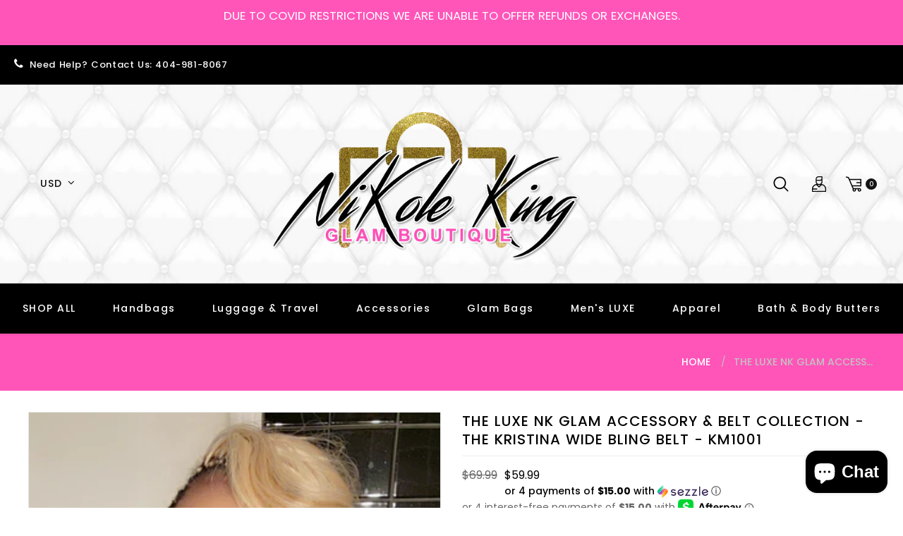

--- FILE ---
content_type: text/html; charset=utf-8
request_url: https://www.nikolekingglamboutique.com/products/the-luxe-classic-nk-high-fashion-ice-belt-nkb1114
body_size: 30956
content:
<!doctype html>
<html class="no-js" lang="en">
  <head>
    <meta charset="utf-8">
    <meta http-equiv="X-UA-Compatible" content="IE=edge,chrome=1">
    <meta name="viewport" content="width=device-width,initial-scale=1">
    <link rel="canonical" href="https://www.nikolekingglamboutique.com/products/the-luxe-classic-nk-high-fashion-ice-belt-nkb1114"><title>NiKole King GLAM Boutique</title><meta name="description" content="Brand:NK FASHION Color: Black Hardware:Gold Material: Leather Style: Buckle closure  "><!-- /snippets/social-meta-tags.liquid -->




<meta property="og:site_name" content="NiKole King GLAM Boutique">
<meta property="og:url" content="https://www.nikolekingglamboutique.com/products/the-luxe-classic-nk-high-fashion-ice-belt-nkb1114">
<meta property="og:title" content="THE LUXE NK GLAM ACCESSORY & BELT COLLECTION - THE KRISTINA WIDE BLING BELT - KM1001">
<meta property="og:type" content="product">
<meta property="og:description" content="Brand:NK FASHION Color: Black Hardware:Gold Material: Leather Style: Buckle closure  ">

  <meta property="og:price:amount" content="59.99">
  <meta property="og:price:currency" content="USD">

<meta property="og:image" content="http://www.nikolekingglamboutique.com/cdn/shop/products/Perfect365_1677454838653_1200x1200.jpg?v=1678156714"><meta property="og:image" content="http://www.nikolekingglamboutique.com/cdn/shop/products/image_7e834354-bf09-4530-b593-bd4683052511_1200x1200.heic?v=1678157965"><meta property="og:image" content="http://www.nikolekingglamboutique.com/cdn/shop/products/20230306_213925_1200x1200.jpg?v=1678157893">
<meta property="og:image:secure_url" content="https://www.nikolekingglamboutique.com/cdn/shop/products/Perfect365_1677454838653_1200x1200.jpg?v=1678156714"><meta property="og:image:secure_url" content="https://www.nikolekingglamboutique.com/cdn/shop/products/image_7e834354-bf09-4530-b593-bd4683052511_1200x1200.heic?v=1678157965"><meta property="og:image:secure_url" content="https://www.nikolekingglamboutique.com/cdn/shop/products/20230306_213925_1200x1200.jpg?v=1678157893">


<meta name="twitter:card" content="summary_large_image">
<meta name="twitter:title" content="THE LUXE NK GLAM ACCESSORY & BELT COLLECTION - THE KRISTINA WIDE BLING BELT - KM1001">
<meta name="twitter:description" content="Brand:NK FASHION Color: Black Hardware:Gold Material: Leather Style: Buckle closure  ">

    <link href="//www.nikolekingglamboutique.com/cdn/shop/t/9/assets/main.scss.css?v=100649946804601836871702576132" rel="stylesheet" type="text/css" media="all" />
    <link href="//www.nikolekingglamboutique.com/cdn/shop/t/9/assets/theme-icons.css?v=128698621603095310481642444690" rel="stylesheet" type="text/css" media="all" />
    <link href="//www.nikolekingglamboutique.com/cdn/shop/t/9/assets/bootstrap-grid.min.css?v=17546786213747764641642444668" rel="stylesheet" type="text/css" media="all" />
    <link href="//www.nikolekingglamboutique.com/cdn/shop/t/9/assets/magnific-popup.css?v=145062731042934112131642444681" rel="stylesheet" type="text/css" media="all" />
    <link href="//www.nikolekingglamboutique.com/cdn/shop/t/9/assets/owl.carousel.min.css?v=70516089817612781961642444684" rel="stylesheet" type="text/css" media="all" />
    <link href="//www.nikolekingglamboutique.com/cdn/shop/t/9/assets/slick.min.css?v=141707341635432846071642444688" rel="stylesheet" type="text/css" media="all" />
    <link href="//www.nikolekingglamboutique.com/cdn/shop/t/9/assets/animate.min.css?v=9450398748697193661642444666" rel="stylesheet" type="text/css" media="all" />
    <link href="//www.nikolekingglamboutique.com/cdn/shop/t/9/assets/style.scss.css?v=97255396191905702521702576132" rel="stylesheet" type="text/css" media="all" />
    <link href="//www.nikolekingglamboutique.com/cdn/shop/t/9/assets/head-foot-style.scss.css?v=105176274413030232421702576132" rel="stylesheet" type="text/css" media="all" />
    <link href="//www.nikolekingglamboutique.com/cdn/shop/t/9/assets/comman-data.scss.css?v=43147140291456528361642455256" rel="stylesheet" type="text/css" media="all" />
    <link href="//www.nikolekingglamboutique.com/cdn/shop/t/9/assets/homestyle.scss.css?v=14874849739386839341642444711" rel="stylesheet" type="text/css" media="all" />
    <link href="//www.nikolekingglamboutique.com/cdn/shop/t/9/assets/collectionstyle.scss.css?v=184267851705540722311642455256" rel="stylesheet" type="text/css" media="all" />
    <link href="//www.nikolekingglamboutique.com/cdn/shop/t/9/assets/productstyle.scss.css?v=100334464983154683001642455256" rel="stylesheet" type="text/css" media="all" />
    <link href="//www.nikolekingglamboutique.com/cdn/shop/t/9/assets/swatches.css?v=172280531618662718401642444711" rel="stylesheet" type="text/css" media="all" />
    <link href="//www.nikolekingglamboutique.com/cdn/shop/t/9/assets/color.css?v=178345164410545232351642453997" rel="stylesheet" type="text/css" media="all" />
    <link href="https://fonts.googleapis.com/css2?family=Dancing+Script:wght@400;500;562;600;700&display=swap" rel="stylesheet">

    

    <script>
      var theme = {
        strings: {
          addToCart: "Add to cart",
          soldOut: "Sold out",
          unavailable: "Sold out",
          regularPrice: "Regular price",
          sale: "Sale",
          showMore: "Show More",
          showLess: "Show Less",
          addressError: "Error looking up that address",
          addressNoResults: "No results for that address",
          addressQueryLimit: "You have exceeded the Google API usage limit. Consider upgrading to a \u003ca href=\"https:\/\/developers.google.com\/maps\/premium\/usage-limits\"\u003ePremium Plan\u003c\/a\u003e.",
          authError: "There was a problem authenticating your Google Maps account.",
          newWindow: "Opens in a new window.",
          external: "Opens external website.",
          newWindowExternal: "Opens external website in a new window."
        },
        moneyFormat: "${{amount}}"
      }
        document.documentElement.className = document.documentElement.className.replace('no-js', 'js');
    </script>
<!-- Begin Shopify-Afterpay JavaScript Snippet (v1.2.1) -->

<script type="text/javascript">
// Overrides:
// var afterpay_msg_size = 'sm';  // Can be 'xs', 'sm', 'md' or 'lg'.
// var afterpay_bold_amount = true;
// var afterpay_logo_theme = 'colour';  // Can be 'colour', 'black' or 'white'.
// var afterpay_modal_open_icon = true;
// var afterpay_hide_upper_limit = false;
// var afterpay_hide_lower_limit = true;
// var afterpay_show_if_outside_limits = true;

// var afterpay_product_integration_enabled = true;
// var afterpay_product_selector = '#product-price-selector';
// var afterpay_variable_price_fallback = false;
// var afterpay_variable_price_fallback_selector = '';
// var afterpay_variable_price_fallback_method = 'mutation';  // Can be 'mutation' or 'interval'.

// var afterpay_cart_integration_enabled = true;
// var afterpay_cart_static_selector = '#cart-subtotal-selector';
// var afterpay_variable_subtotal_fallback = false;
// var afterpay_variable_subtotal_fallback_selector = '';
// var afterpay_variable_subtotal_fallback_method = 'mutation'; // Can be 'mutation' or 'interval'.

// var afterpay_dynamic_cart_integration_enabled = false;
// var afterpay_dynamic_cart_selector = '.cart-drawer__footer .totals';
// var afterpay_dynamic_cart_observer_target = '#CartDrawer';

// var afterpay_footer_logo_enabled = true;
// var afterpay_footer_logo_format = 'icon';  // Can be 'icon', 'stacked' or 'logo'.
// var afterpay_footer_logo_theme = 'colour'; // Can be 'colour', 'black' or 'white'.
// var afterpay_footer_logo_background = 'border';  // Can be 'border' or 'transparent'.
// var afterpay_footer_logo_container = 'footer ul.payment-icons';
// var afterpay_footer_logo_template = '<li class="payment-icon"><object data="{logo_path}" type="image/svg+xml"></object></li>';

// Non-editable fields:
var afterpay_js_language = "en";
var afterpay_js_country = "US";
var afterpay_shop_currency = "USD";
var afterpay_cart_currency = "USD";
var afterpay_shop_money_format = "${{amount}}";
var afterpay_shop_permanent_domain = "nikole-king-glam-boutique.myshopify.com";
var afterpay_theme_name = "Nikole King Glam Boutique NEW";
var afterpay_product = {"id":6946980659338,"title":"THE LUXE NK GLAM ACCESSORY \u0026 BELT COLLECTION - THE KRISTINA WIDE BLING BELT - KM1001","handle":"the-luxe-classic-nk-high-fashion-ice-belt-nkb1114","description":"\u003cp\u003eBrand:NK FASHION\u003c\/p\u003e\n\u003cp\u003eColor: Black\u003c\/p\u003e\n\u003cp\u003eHardware:Gold\u003c\/p\u003e\n\u003cp\u003eMaterial: Leather\u003c\/p\u003e\n\u003cp\u003eStyle: Buckle closure\u003c\/p\u003e\n\u003cp\u003e \u003c\/p\u003e","published_at":"2022-07-11T17:42:12-04:00","created_at":"2022-07-11T17:42:12-04:00","vendor":"NiKole King GLAM Boutique","type":"","tags":["BLING BELT","RHINESTONE BELT","RHIUNESTONE BELT","WIDE BLING BELT"],"price":5999,"price_min":5999,"price_max":5999,"available":true,"price_varies":false,"compare_at_price":6999,"compare_at_price_min":6999,"compare_at_price_max":6999,"compare_at_price_varies":false,"variants":[{"id":42825620357258,"title":"KM1001 - BLING BUCKLE","option1":"KM1001 - BLING BUCKLE","option2":null,"option3":null,"sku":"","requires_shipping":true,"taxable":true,"featured_image":{"id":30366308008074,"product_id":6946980659338,"position":2,"created_at":"2022-07-11T17:42:15-04:00","updated_at":"2023-03-06T21:59:25-05:00","alt":null,"width":2285,"height":4032,"src":"\/\/www.nikolekingglamboutique.com\/cdn\/shop\/products\/image_7e834354-bf09-4530-b593-bd4683052511.heic?v=1678157965","variant_ids":[42825620357258]},"available":false,"name":"THE LUXE NK GLAM ACCESSORY \u0026 BELT COLLECTION - THE KRISTINA WIDE BLING BELT - KM1001 - KM1001 - BLING BUCKLE","public_title":"KM1001 - BLING BUCKLE","options":["KM1001 - BLING BUCKLE"],"price":5999,"weight":386,"compare_at_price":6999,"inventory_management":"shopify","barcode":"","featured_media":{"alt":null,"id":22656214171786,"position":2,"preview_image":{"aspect_ratio":0.567,"height":4032,"width":2285,"src":"\/\/www.nikolekingglamboutique.com\/cdn\/shop\/products\/image_7e834354-bf09-4530-b593-bd4683052511.heic?v=1678157965"}},"requires_selling_plan":false,"selling_plan_allocations":[]},{"id":42825620390026,"title":"KM1002 - GOLD BUCKLE","option1":"KM1002 - GOLD BUCKLE","option2":null,"option3":null,"sku":"","requires_shipping":true,"taxable":true,"featured_image":{"id":32029314842762,"product_id":6946980659338,"position":3,"created_at":"2023-03-06T21:45:18-05:00","updated_at":"2023-03-06T21:58:13-05:00","alt":null,"width":2199,"height":1725,"src":"\/\/www.nikolekingglamboutique.com\/cdn\/shop\/products\/20230306_213925.jpg?v=1678157893","variant_ids":[42825620390026]},"available":true,"name":"THE LUXE NK GLAM ACCESSORY \u0026 BELT COLLECTION - THE KRISTINA WIDE BLING BELT - KM1001 - KM1002 - GOLD BUCKLE","public_title":"KM1002 - GOLD BUCKLE","options":["KM1002 - GOLD BUCKLE"],"price":5999,"weight":386,"compare_at_price":6999,"inventory_management":"shopify","barcode":"","featured_media":{"alt":null,"id":24342011641994,"position":3,"preview_image":{"aspect_ratio":1.275,"height":1725,"width":2199,"src":"\/\/www.nikolekingglamboutique.com\/cdn\/shop\/products\/20230306_213925.jpg?v=1678157893"}},"requires_selling_plan":false,"selling_plan_allocations":[]}],"images":["\/\/www.nikolekingglamboutique.com\/cdn\/shop\/products\/Perfect365_1677454838653.jpg?v=1678156714","\/\/www.nikolekingglamboutique.com\/cdn\/shop\/products\/image_7e834354-bf09-4530-b593-bd4683052511.heic?v=1678157965","\/\/www.nikolekingglamboutique.com\/cdn\/shop\/products\/20230306_213925.jpg?v=1678157893","\/\/www.nikolekingglamboutique.com\/cdn\/shop\/products\/20230306_213929.jpg?v=1678157857"],"featured_image":"\/\/www.nikolekingglamboutique.com\/cdn\/shop\/products\/Perfect365_1677454838653.jpg?v=1678156714","options":["Style"],"media":[{"alt":null,"id":24341981593738,"position":1,"preview_image":{"aspect_ratio":0.563,"height":1278,"width":720,"src":"\/\/www.nikolekingglamboutique.com\/cdn\/shop\/products\/Perfect365_1677454838653.jpg?v=1678156714"},"aspect_ratio":0.563,"height":1278,"media_type":"image","src":"\/\/www.nikolekingglamboutique.com\/cdn\/shop\/products\/Perfect365_1677454838653.jpg?v=1678156714","width":720},{"alt":null,"id":22656214171786,"position":2,"preview_image":{"aspect_ratio":0.567,"height":4032,"width":2285,"src":"\/\/www.nikolekingglamboutique.com\/cdn\/shop\/products\/image_7e834354-bf09-4530-b593-bd4683052511.heic?v=1678157965"},"aspect_ratio":0.567,"height":4032,"media_type":"image","src":"\/\/www.nikolekingglamboutique.com\/cdn\/shop\/products\/image_7e834354-bf09-4530-b593-bd4683052511.heic?v=1678157965","width":2285},{"alt":null,"id":24342011641994,"position":3,"preview_image":{"aspect_ratio":1.275,"height":1725,"width":2199,"src":"\/\/www.nikolekingglamboutique.com\/cdn\/shop\/products\/20230306_213925.jpg?v=1678157893"},"aspect_ratio":1.275,"height":1725,"media_type":"image","src":"\/\/www.nikolekingglamboutique.com\/cdn\/shop\/products\/20230306_213925.jpg?v=1678157893","width":2199},{"alt":null,"id":24342011674762,"position":4,"preview_image":{"aspect_ratio":0.925,"height":2509,"width":2321,"src":"\/\/www.nikolekingglamboutique.com\/cdn\/shop\/products\/20230306_213929.jpg?v=1678157857"},"aspect_ratio":0.925,"height":2509,"media_type":"image","src":"\/\/www.nikolekingglamboutique.com\/cdn\/shop\/products\/20230306_213929.jpg?v=1678157857","width":2321}],"requires_selling_plan":false,"selling_plan_groups":[],"content":"\u003cp\u003eBrand:NK FASHION\u003c\/p\u003e\n\u003cp\u003eColor: Black\u003c\/p\u003e\n\u003cp\u003eHardware:Gold\u003c\/p\u003e\n\u003cp\u003eMaterial: Leather\u003c\/p\u003e\n\u003cp\u003eStyle: Buckle closure\u003c\/p\u003e\n\u003cp\u003e \u003c\/p\u003e"};
var afterpay_product_collections = "GLAM GIRL LUXURY HIGH QUALITY JEWELRY COLLECTION,Home page,THE GLAM GIRL BELTS \u0026 ACCESSORIES COLLECTION";
var afterpay_current_variant = {"id":42825620390026,"title":"KM1002 - GOLD BUCKLE","option1":"KM1002 - GOLD BUCKLE","option2":null,"option3":null,"sku":"","requires_shipping":true,"taxable":true,"featured_image":{"id":32029314842762,"product_id":6946980659338,"position":3,"created_at":"2023-03-06T21:45:18-05:00","updated_at":"2023-03-06T21:58:13-05:00","alt":null,"width":2199,"height":1725,"src":"\/\/www.nikolekingglamboutique.com\/cdn\/shop\/products\/20230306_213925.jpg?v=1678157893","variant_ids":[42825620390026]},"available":true,"name":"THE LUXE NK GLAM ACCESSORY \u0026 BELT COLLECTION - THE KRISTINA WIDE BLING BELT - KM1001 - KM1002 - GOLD BUCKLE","public_title":"KM1002 - GOLD BUCKLE","options":["KM1002 - GOLD BUCKLE"],"price":5999,"weight":386,"compare_at_price":6999,"inventory_management":"shopify","barcode":"","featured_media":{"alt":null,"id":24342011641994,"position":3,"preview_image":{"aspect_ratio":1.275,"height":1725,"width":2199,"src":"\/\/www.nikolekingglamboutique.com\/cdn\/shop\/products\/20230306_213925.jpg?v=1678157893"}},"requires_selling_plan":false,"selling_plan_allocations":[]};
var afterpay_cart_total_price = 0;
var afterpay_cart_skus = "";
var afterpay_cart_collections = "";
var afterpay_js_snippet_version = '1.2.1';
</script>
<script type="text/javascript" src="https://static.afterpay.com/shopify-afterpay-javascript.js"></script>

<!-- End Shopify-Afterpay JavaScript Snippet (v1.2.1) --><script src="//www.nikolekingglamboutique.com/cdn/shopifycloud/storefront/assets/themes_support/option_selection-b017cd28.js" type="text/javascript"></script>
<script src="https://sdks.shopifycdn.com/buy-button/1.0.0/buybutton.js" async="async"></script>

<!--     <script src="https://cdnjs.cloudflare.com/ajax/libs/jquery/3.4.1/jquery.slim.min.js" async="async"></script>
    <script src="https://stackpath.bootstrapcdn.com/bootstrap/4.3.1/js/bootstrap.bundle.min.js" async="async"></script> -->
    <script src="//www.nikolekingglamboutique.com/cdn/shop/t/9/assets/lazysizes.js?v=68441465964607740661642444680" async="async"></script>
    <script src="//www.nikolekingglamboutique.com/cdn/shop/t/9/assets/vendor.js?v=100622354519601420221642444690" ></script>
    <script src="//www.nikolekingglamboutique.com/cdn/shopifycloud/storefront/assets/themes_support/api.jquery-7ab1a3a4.js" type="text/javascript"></script>
    <script src="//www.nikolekingglamboutique.com/cdn/shop/t/9/assets/cookie.js?v=132311363275597827481642444670" defer="defer"></script> 
    <script src="//www.nikolekingglamboutique.com/cdn/shop/t/9/assets/rv-compar.js?v=158480397756456149161642444687" defer="defer"></script> 
    <script src="//www.nikolekingglamboutique.com/cdn/shop/t/9/assets/rv-main.js?v=68412568828778586071642444688" defer="defer"></script> 
    <script src="//www.nikolekingglamboutique.com/cdn/shop/t/9/assets/rv-ajax-search.js?v=84528958636383047091642444687" defer="defer"></script>

    <script src="//www.nikolekingglamboutique.com/cdn/shop/t/9/assets/jquery.magnific-popup.min.js?v=184369421263510081681642444678" defer="defer"></script>
    <script src="//www.nikolekingglamboutique.com/cdn/shop/t/9/assets/owl.carousel.min.js?v=97891440811553454251642444685" defer="defer"></script>
    <script src="//www.nikolekingglamboutique.com/cdn/shop/t/9/assets/masonry.pkgd.min.js?v=58400218139039692721642444682" defer="defer"></script>
    <script src="//www.nikolekingglamboutique.com/cdn/shop/t/9/assets/jquery.countdown.min.js?v=68215229964331901031642444677" defer="defer"></script>
    <script src="//www.nikolekingglamboutique.com/cdn/shop/t/9/assets/slick.min.js?v=129646247446998238241642444689" defer="defer"></script>
    <script src="//www.nikolekingglamboutique.com/cdn/shop/t/9/assets/js.cookie.js?v=29111124966443655531642444679" defer="defer"></script>
    <script src="//www.nikolekingglamboutique.com/cdn/shop/t/9/assets/parallax-lib.js?v=21719192501169544741642444685" type="text/javascript"></script>
    <script src="//www.nikolekingglamboutique.com/cdn/shop/t/9/assets/comman-data.js?v=143034761513214115211646683211" defer="defer"></script>
    <script>window.performance && window.performance.mark && window.performance.mark('shopify.content_for_header.start');</script><meta id="shopify-digital-wallet" name="shopify-digital-wallet" content="/35644866698/digital_wallets/dialog">
<meta name="shopify-checkout-api-token" content="05885146ea4c1284b354ff533cccadca">
<meta id="in-context-paypal-metadata" data-shop-id="35644866698" data-venmo-supported="true" data-environment="production" data-locale="en_US" data-paypal-v4="true" data-currency="USD">
<link rel="alternate" type="application/json+oembed" href="https://www.nikolekingglamboutique.com/products/the-luxe-classic-nk-high-fashion-ice-belt-nkb1114.oembed">
<script async="async" src="/checkouts/internal/preloads.js?locale=en-US"></script>
<script id="shopify-features" type="application/json">{"accessToken":"05885146ea4c1284b354ff533cccadca","betas":["rich-media-storefront-analytics"],"domain":"www.nikolekingglamboutique.com","predictiveSearch":true,"shopId":35644866698,"locale":"en"}</script>
<script>var Shopify = Shopify || {};
Shopify.shop = "nikole-king-glam-boutique.myshopify.com";
Shopify.locale = "en";
Shopify.currency = {"active":"USD","rate":"1.0"};
Shopify.country = "US";
Shopify.theme = {"name":"Nikole King Glam Boutique NEW","id":122806567050,"schema_name":"trendway","schema_version":"1.0.3","theme_store_id":null,"role":"main"};
Shopify.theme.handle = "null";
Shopify.theme.style = {"id":null,"handle":null};
Shopify.cdnHost = "www.nikolekingglamboutique.com/cdn";
Shopify.routes = Shopify.routes || {};
Shopify.routes.root = "/";</script>
<script type="module">!function(o){(o.Shopify=o.Shopify||{}).modules=!0}(window);</script>
<script>!function(o){function n(){var o=[];function n(){o.push(Array.prototype.slice.apply(arguments))}return n.q=o,n}var t=o.Shopify=o.Shopify||{};t.loadFeatures=n(),t.autoloadFeatures=n()}(window);</script>
<script id="shop-js-analytics" type="application/json">{"pageType":"product"}</script>
<script defer="defer" async type="module" src="//www.nikolekingglamboutique.com/cdn/shopifycloud/shop-js/modules/v2/client.init-shop-cart-sync_BApSsMSl.en.esm.js"></script>
<script defer="defer" async type="module" src="//www.nikolekingglamboutique.com/cdn/shopifycloud/shop-js/modules/v2/chunk.common_CBoos6YZ.esm.js"></script>
<script type="module">
  await import("//www.nikolekingglamboutique.com/cdn/shopifycloud/shop-js/modules/v2/client.init-shop-cart-sync_BApSsMSl.en.esm.js");
await import("//www.nikolekingglamboutique.com/cdn/shopifycloud/shop-js/modules/v2/chunk.common_CBoos6YZ.esm.js");

  window.Shopify.SignInWithShop?.initShopCartSync?.({"fedCMEnabled":true,"windoidEnabled":true});

</script>
<script>(function() {
  var isLoaded = false;
  function asyncLoad() {
    if (isLoaded) return;
    isLoaded = true;
    var urls = ["https:\/\/s3-us-west-2.amazonaws.com\/da-restock\/da-restock.js?shop=nikole-king-glam-boutique.myshopify.com","https:\/\/js.smile.io\/v1\/smile-shopify.js?shop=nikole-king-glam-boutique.myshopify.com","https:\/\/a.mailmunch.co\/widgets\/site-833497-fc803d5874e73315f960e975d3e6f1df08f2c8b8.js?shop=nikole-king-glam-boutique.myshopify.com","\/\/www.powr.io\/powr.js?powr-token=nikole-king-glam-boutique.myshopify.com\u0026external-type=shopify\u0026shop=nikole-king-glam-boutique.myshopify.com","\/\/www.powr.io\/powr.js?powr-token=nikole-king-glam-boutique.myshopify.com\u0026external-type=shopify\u0026shop=nikole-king-glam-boutique.myshopify.com","https:\/\/cdn.trytadapp.com\/loader.js?shop=nikole-king-glam-boutique.myshopify.com","https:\/\/sdk.qikify.com\/salekit\/async.js?shop=nikole-king-glam-boutique.myshopify.com","https:\/\/static.klaviyo.com\/onsite\/js\/klaviyo.js?company_id=VLMYzj\u0026shop=nikole-king-glam-boutique.myshopify.com","https:\/\/static.klaviyo.com\/onsite\/js\/klaviyo.js?company_id=VLMYzj\u0026shop=nikole-king-glam-boutique.myshopify.com","https:\/\/cdn.shopify.com\/s\/files\/1\/0356\/4486\/6698\/t\/9\/assets\/pop_35644866698.js?v=1670373700\u0026shop=nikole-king-glam-boutique.myshopify.com","https:\/\/sales-pop.carecart.io\/lib\/salesnotifier.js?shop=nikole-king-glam-boutique.myshopify.com","https:\/\/shopify-widget.route.com\/shopify.widget.js?shop=nikole-king-glam-boutique.myshopify.com"];
    for (var i = 0; i < urls.length; i++) {
      var s = document.createElement('script');
      s.type = 'text/javascript';
      s.async = true;
      s.src = urls[i];
      var x = document.getElementsByTagName('script')[0];
      x.parentNode.insertBefore(s, x);
    }
  };
  if(window.attachEvent) {
    window.attachEvent('onload', asyncLoad);
  } else {
    window.addEventListener('load', asyncLoad, false);
  }
})();</script>
<script id="__st">var __st={"a":35644866698,"offset":-18000,"reqid":"245e1ab3-8d92-48c5-b075-59dfd8bb75cd-1768887167","pageurl":"www.nikolekingglamboutique.com\/products\/the-luxe-classic-nk-high-fashion-ice-belt-nkb1114","u":"3886abea5ec7","p":"product","rtyp":"product","rid":6946980659338};</script>
<script>window.ShopifyPaypalV4VisibilityTracking = true;</script>
<script id="captcha-bootstrap">!function(){'use strict';const t='contact',e='account',n='new_comment',o=[[t,t],['blogs',n],['comments',n],[t,'customer']],c=[[e,'customer_login'],[e,'guest_login'],[e,'recover_customer_password'],[e,'create_customer']],r=t=>t.map((([t,e])=>`form[action*='/${t}']:not([data-nocaptcha='true']) input[name='form_type'][value='${e}']`)).join(','),a=t=>()=>t?[...document.querySelectorAll(t)].map((t=>t.form)):[];function s(){const t=[...o],e=r(t);return a(e)}const i='password',u='form_key',d=['recaptcha-v3-token','g-recaptcha-response','h-captcha-response',i],f=()=>{try{return window.sessionStorage}catch{return}},m='__shopify_v',_=t=>t.elements[u];function p(t,e,n=!1){try{const o=window.sessionStorage,c=JSON.parse(o.getItem(e)),{data:r}=function(t){const{data:e,action:n}=t;return t[m]||n?{data:e,action:n}:{data:t,action:n}}(c);for(const[e,n]of Object.entries(r))t.elements[e]&&(t.elements[e].value=n);n&&o.removeItem(e)}catch(o){console.error('form repopulation failed',{error:o})}}const l='form_type',E='cptcha';function T(t){t.dataset[E]=!0}const w=window,h=w.document,L='Shopify',v='ce_forms',y='captcha';let A=!1;((t,e)=>{const n=(g='f06e6c50-85a8-45c8-87d0-21a2b65856fe',I='https://cdn.shopify.com/shopifycloud/storefront-forms-hcaptcha/ce_storefront_forms_captcha_hcaptcha.v1.5.2.iife.js',D={infoText:'Protected by hCaptcha',privacyText:'Privacy',termsText:'Terms'},(t,e,n)=>{const o=w[L][v],c=o.bindForm;if(c)return c(t,g,e,D).then(n);var r;o.q.push([[t,g,e,D],n]),r=I,A||(h.body.append(Object.assign(h.createElement('script'),{id:'captcha-provider',async:!0,src:r})),A=!0)});var g,I,D;w[L]=w[L]||{},w[L][v]=w[L][v]||{},w[L][v].q=[],w[L][y]=w[L][y]||{},w[L][y].protect=function(t,e){n(t,void 0,e),T(t)},Object.freeze(w[L][y]),function(t,e,n,w,h,L){const[v,y,A,g]=function(t,e,n){const i=e?o:[],u=t?c:[],d=[...i,...u],f=r(d),m=r(i),_=r(d.filter((([t,e])=>n.includes(e))));return[a(f),a(m),a(_),s()]}(w,h,L),I=t=>{const e=t.target;return e instanceof HTMLFormElement?e:e&&e.form},D=t=>v().includes(t);t.addEventListener('submit',(t=>{const e=I(t);if(!e)return;const n=D(e)&&!e.dataset.hcaptchaBound&&!e.dataset.recaptchaBound,o=_(e),c=g().includes(e)&&(!o||!o.value);(n||c)&&t.preventDefault(),c&&!n&&(function(t){try{if(!f())return;!function(t){const e=f();if(!e)return;const n=_(t);if(!n)return;const o=n.value;o&&e.removeItem(o)}(t);const e=Array.from(Array(32),(()=>Math.random().toString(36)[2])).join('');!function(t,e){_(t)||t.append(Object.assign(document.createElement('input'),{type:'hidden',name:u})),t.elements[u].value=e}(t,e),function(t,e){const n=f();if(!n)return;const o=[...t.querySelectorAll(`input[type='${i}']`)].map((({name:t})=>t)),c=[...d,...o],r={};for(const[a,s]of new FormData(t).entries())c.includes(a)||(r[a]=s);n.setItem(e,JSON.stringify({[m]:1,action:t.action,data:r}))}(t,e)}catch(e){console.error('failed to persist form',e)}}(e),e.submit())}));const S=(t,e)=>{t&&!t.dataset[E]&&(n(t,e.some((e=>e===t))),T(t))};for(const o of['focusin','change'])t.addEventListener(o,(t=>{const e=I(t);D(e)&&S(e,y())}));const B=e.get('form_key'),M=e.get(l),P=B&&M;t.addEventListener('DOMContentLoaded',(()=>{const t=y();if(P)for(const e of t)e.elements[l].value===M&&p(e,B);[...new Set([...A(),...v().filter((t=>'true'===t.dataset.shopifyCaptcha))])].forEach((e=>S(e,t)))}))}(h,new URLSearchParams(w.location.search),n,t,e,['guest_login'])})(!0,!0)}();</script>
<script integrity="sha256-4kQ18oKyAcykRKYeNunJcIwy7WH5gtpwJnB7kiuLZ1E=" data-source-attribution="shopify.loadfeatures" defer="defer" src="//www.nikolekingglamboutique.com/cdn/shopifycloud/storefront/assets/storefront/load_feature-a0a9edcb.js" crossorigin="anonymous"></script>
<script data-source-attribution="shopify.dynamic_checkout.dynamic.init">var Shopify=Shopify||{};Shopify.PaymentButton=Shopify.PaymentButton||{isStorefrontPortableWallets:!0,init:function(){window.Shopify.PaymentButton.init=function(){};var t=document.createElement("script");t.src="https://www.nikolekingglamboutique.com/cdn/shopifycloud/portable-wallets/latest/portable-wallets.en.js",t.type="module",document.head.appendChild(t)}};
</script>
<script data-source-attribution="shopify.dynamic_checkout.buyer_consent">
  function portableWalletsHideBuyerConsent(e){var t=document.getElementById("shopify-buyer-consent"),n=document.getElementById("shopify-subscription-policy-button");t&&n&&(t.classList.add("hidden"),t.setAttribute("aria-hidden","true"),n.removeEventListener("click",e))}function portableWalletsShowBuyerConsent(e){var t=document.getElementById("shopify-buyer-consent"),n=document.getElementById("shopify-subscription-policy-button");t&&n&&(t.classList.remove("hidden"),t.removeAttribute("aria-hidden"),n.addEventListener("click",e))}window.Shopify?.PaymentButton&&(window.Shopify.PaymentButton.hideBuyerConsent=portableWalletsHideBuyerConsent,window.Shopify.PaymentButton.showBuyerConsent=portableWalletsShowBuyerConsent);
</script>
<script data-source-attribution="shopify.dynamic_checkout.cart.bootstrap">document.addEventListener("DOMContentLoaded",(function(){function t(){return document.querySelector("shopify-accelerated-checkout-cart, shopify-accelerated-checkout")}if(t())Shopify.PaymentButton.init();else{new MutationObserver((function(e,n){t()&&(Shopify.PaymentButton.init(),n.disconnect())})).observe(document.body,{childList:!0,subtree:!0})}}));
</script>
<link id="shopify-accelerated-checkout-styles" rel="stylesheet" media="screen" href="https://www.nikolekingglamboutique.com/cdn/shopifycloud/portable-wallets/latest/accelerated-checkout-backwards-compat.css" crossorigin="anonymous">
<style id="shopify-accelerated-checkout-cart">
        #shopify-buyer-consent {
  margin-top: 1em;
  display: inline-block;
  width: 100%;
}

#shopify-buyer-consent.hidden {
  display: none;
}

#shopify-subscription-policy-button {
  background: none;
  border: none;
  padding: 0;
  text-decoration: underline;
  font-size: inherit;
  cursor: pointer;
}

#shopify-subscription-policy-button::before {
  box-shadow: none;
}

      </style>

<script>window.performance && window.performance.mark && window.performance.mark('shopify.content_for_header.end');</script>
    
    
  
<script src="https://cdn.shopify.com/extensions/e4b3a77b-20c9-4161-b1bb-deb87046128d/inbox-1253/assets/inbox-chat-loader.js" type="text/javascript" defer="defer"></script>
<script src="https://cdn.shopify.com/extensions/1aff304a-11ec-47a0-aee1-7f4ae56792d4/tydal-popups-email-pop-ups-4/assets/pop-app-embed.js" type="text/javascript" defer="defer"></script>
<link href="https://monorail-edge.shopifysvc.com" rel="dns-prefetch">
<script>(function(){if ("sendBeacon" in navigator && "performance" in window) {try {var session_token_from_headers = performance.getEntriesByType('navigation')[0].serverTiming.find(x => x.name == '_s').description;} catch {var session_token_from_headers = undefined;}var session_cookie_matches = document.cookie.match(/_shopify_s=([^;]*)/);var session_token_from_cookie = session_cookie_matches && session_cookie_matches.length === 2 ? session_cookie_matches[1] : "";var session_token = session_token_from_headers || session_token_from_cookie || "";function handle_abandonment_event(e) {var entries = performance.getEntries().filter(function(entry) {return /monorail-edge.shopifysvc.com/.test(entry.name);});if (!window.abandonment_tracked && entries.length === 0) {window.abandonment_tracked = true;var currentMs = Date.now();var navigation_start = performance.timing.navigationStart;var payload = {shop_id: 35644866698,url: window.location.href,navigation_start,duration: currentMs - navigation_start,session_token,page_type: "product"};window.navigator.sendBeacon("https://monorail-edge.shopifysvc.com/v1/produce", JSON.stringify({schema_id: "online_store_buyer_site_abandonment/1.1",payload: payload,metadata: {event_created_at_ms: currentMs,event_sent_at_ms: currentMs}}));}}window.addEventListener('pagehide', handle_abandonment_event);}}());</script>
<script id="web-pixels-manager-setup">(function e(e,d,r,n,o){if(void 0===o&&(o={}),!Boolean(null===(a=null===(i=window.Shopify)||void 0===i?void 0:i.analytics)||void 0===a?void 0:a.replayQueue)){var i,a;window.Shopify=window.Shopify||{};var t=window.Shopify;t.analytics=t.analytics||{};var s=t.analytics;s.replayQueue=[],s.publish=function(e,d,r){return s.replayQueue.push([e,d,r]),!0};try{self.performance.mark("wpm:start")}catch(e){}var l=function(){var e={modern:/Edge?\/(1{2}[4-9]|1[2-9]\d|[2-9]\d{2}|\d{4,})\.\d+(\.\d+|)|Firefox\/(1{2}[4-9]|1[2-9]\d|[2-9]\d{2}|\d{4,})\.\d+(\.\d+|)|Chrom(ium|e)\/(9{2}|\d{3,})\.\d+(\.\d+|)|(Maci|X1{2}).+ Version\/(15\.\d+|(1[6-9]|[2-9]\d|\d{3,})\.\d+)([,.]\d+|)( \(\w+\)|)( Mobile\/\w+|) Safari\/|Chrome.+OPR\/(9{2}|\d{3,})\.\d+\.\d+|(CPU[ +]OS|iPhone[ +]OS|CPU[ +]iPhone|CPU IPhone OS|CPU iPad OS)[ +]+(15[._]\d+|(1[6-9]|[2-9]\d|\d{3,})[._]\d+)([._]\d+|)|Android:?[ /-](13[3-9]|1[4-9]\d|[2-9]\d{2}|\d{4,})(\.\d+|)(\.\d+|)|Android.+Firefox\/(13[5-9]|1[4-9]\d|[2-9]\d{2}|\d{4,})\.\d+(\.\d+|)|Android.+Chrom(ium|e)\/(13[3-9]|1[4-9]\d|[2-9]\d{2}|\d{4,})\.\d+(\.\d+|)|SamsungBrowser\/([2-9]\d|\d{3,})\.\d+/,legacy:/Edge?\/(1[6-9]|[2-9]\d|\d{3,})\.\d+(\.\d+|)|Firefox\/(5[4-9]|[6-9]\d|\d{3,})\.\d+(\.\d+|)|Chrom(ium|e)\/(5[1-9]|[6-9]\d|\d{3,})\.\d+(\.\d+|)([\d.]+$|.*Safari\/(?![\d.]+ Edge\/[\d.]+$))|(Maci|X1{2}).+ Version\/(10\.\d+|(1[1-9]|[2-9]\d|\d{3,})\.\d+)([,.]\d+|)( \(\w+\)|)( Mobile\/\w+|) Safari\/|Chrome.+OPR\/(3[89]|[4-9]\d|\d{3,})\.\d+\.\d+|(CPU[ +]OS|iPhone[ +]OS|CPU[ +]iPhone|CPU IPhone OS|CPU iPad OS)[ +]+(10[._]\d+|(1[1-9]|[2-9]\d|\d{3,})[._]\d+)([._]\d+|)|Android:?[ /-](13[3-9]|1[4-9]\d|[2-9]\d{2}|\d{4,})(\.\d+|)(\.\d+|)|Mobile Safari.+OPR\/([89]\d|\d{3,})\.\d+\.\d+|Android.+Firefox\/(13[5-9]|1[4-9]\d|[2-9]\d{2}|\d{4,})\.\d+(\.\d+|)|Android.+Chrom(ium|e)\/(13[3-9]|1[4-9]\d|[2-9]\d{2}|\d{4,})\.\d+(\.\d+|)|Android.+(UC? ?Browser|UCWEB|U3)[ /]?(15\.([5-9]|\d{2,})|(1[6-9]|[2-9]\d|\d{3,})\.\d+)\.\d+|SamsungBrowser\/(5\.\d+|([6-9]|\d{2,})\.\d+)|Android.+MQ{2}Browser\/(14(\.(9|\d{2,})|)|(1[5-9]|[2-9]\d|\d{3,})(\.\d+|))(\.\d+|)|K[Aa][Ii]OS\/(3\.\d+|([4-9]|\d{2,})\.\d+)(\.\d+|)/},d=e.modern,r=e.legacy,n=navigator.userAgent;return n.match(d)?"modern":n.match(r)?"legacy":"unknown"}(),u="modern"===l?"modern":"legacy",c=(null!=n?n:{modern:"",legacy:""})[u],f=function(e){return[e.baseUrl,"/wpm","/b",e.hashVersion,"modern"===e.buildTarget?"m":"l",".js"].join("")}({baseUrl:d,hashVersion:r,buildTarget:u}),m=function(e){var d=e.version,r=e.bundleTarget,n=e.surface,o=e.pageUrl,i=e.monorailEndpoint;return{emit:function(e){var a=e.status,t=e.errorMsg,s=(new Date).getTime(),l=JSON.stringify({metadata:{event_sent_at_ms:s},events:[{schema_id:"web_pixels_manager_load/3.1",payload:{version:d,bundle_target:r,page_url:o,status:a,surface:n,error_msg:t},metadata:{event_created_at_ms:s}}]});if(!i)return console&&console.warn&&console.warn("[Web Pixels Manager] No Monorail endpoint provided, skipping logging."),!1;try{return self.navigator.sendBeacon.bind(self.navigator)(i,l)}catch(e){}var u=new XMLHttpRequest;try{return u.open("POST",i,!0),u.setRequestHeader("Content-Type","text/plain"),u.send(l),!0}catch(e){return console&&console.warn&&console.warn("[Web Pixels Manager] Got an unhandled error while logging to Monorail."),!1}}}}({version:r,bundleTarget:l,surface:e.surface,pageUrl:self.location.href,monorailEndpoint:e.monorailEndpoint});try{o.browserTarget=l,function(e){var d=e.src,r=e.async,n=void 0===r||r,o=e.onload,i=e.onerror,a=e.sri,t=e.scriptDataAttributes,s=void 0===t?{}:t,l=document.createElement("script"),u=document.querySelector("head"),c=document.querySelector("body");if(l.async=n,l.src=d,a&&(l.integrity=a,l.crossOrigin="anonymous"),s)for(var f in s)if(Object.prototype.hasOwnProperty.call(s,f))try{l.dataset[f]=s[f]}catch(e){}if(o&&l.addEventListener("load",o),i&&l.addEventListener("error",i),u)u.appendChild(l);else{if(!c)throw new Error("Did not find a head or body element to append the script");c.appendChild(l)}}({src:f,async:!0,onload:function(){if(!function(){var e,d;return Boolean(null===(d=null===(e=window.Shopify)||void 0===e?void 0:e.analytics)||void 0===d?void 0:d.initialized)}()){var d=window.webPixelsManager.init(e)||void 0;if(d){var r=window.Shopify.analytics;r.replayQueue.forEach((function(e){var r=e[0],n=e[1],o=e[2];d.publishCustomEvent(r,n,o)})),r.replayQueue=[],r.publish=d.publishCustomEvent,r.visitor=d.visitor,r.initialized=!0}}},onerror:function(){return m.emit({status:"failed",errorMsg:"".concat(f," has failed to load")})},sri:function(e){var d=/^sha384-[A-Za-z0-9+/=]+$/;return"string"==typeof e&&d.test(e)}(c)?c:"",scriptDataAttributes:o}),m.emit({status:"loading"})}catch(e){m.emit({status:"failed",errorMsg:(null==e?void 0:e.message)||"Unknown error"})}}})({shopId: 35644866698,storefrontBaseUrl: "https://www.nikolekingglamboutique.com",extensionsBaseUrl: "https://extensions.shopifycdn.com/cdn/shopifycloud/web-pixels-manager",monorailEndpoint: "https://monorail-edge.shopifysvc.com/unstable/produce_batch",surface: "storefront-renderer",enabledBetaFlags: ["2dca8a86"],webPixelsConfigList: [{"id":"140607626","configuration":"{\"pixel_id\":\"3321517277917048\",\"pixel_type\":\"facebook_pixel\",\"metaapp_system_user_token\":\"-\"}","eventPayloadVersion":"v1","runtimeContext":"OPEN","scriptVersion":"ca16bc87fe92b6042fbaa3acc2fbdaa6","type":"APP","apiClientId":2329312,"privacyPurposes":["ANALYTICS","MARKETING","SALE_OF_DATA"],"dataSharingAdjustments":{"protectedCustomerApprovalScopes":["read_customer_address","read_customer_email","read_customer_name","read_customer_personal_data","read_customer_phone"]}},{"id":"shopify-app-pixel","configuration":"{}","eventPayloadVersion":"v1","runtimeContext":"STRICT","scriptVersion":"0450","apiClientId":"shopify-pixel","type":"APP","privacyPurposes":["ANALYTICS","MARKETING"]},{"id":"shopify-custom-pixel","eventPayloadVersion":"v1","runtimeContext":"LAX","scriptVersion":"0450","apiClientId":"shopify-pixel","type":"CUSTOM","privacyPurposes":["ANALYTICS","MARKETING"]}],isMerchantRequest: false,initData: {"shop":{"name":"NiKole King GLAM Boutique","paymentSettings":{"currencyCode":"USD"},"myshopifyDomain":"nikole-king-glam-boutique.myshopify.com","countryCode":"US","storefrontUrl":"https:\/\/www.nikolekingglamboutique.com"},"customer":null,"cart":null,"checkout":null,"productVariants":[{"price":{"amount":59.99,"currencyCode":"USD"},"product":{"title":"THE LUXE NK GLAM ACCESSORY \u0026 BELT COLLECTION - THE KRISTINA WIDE BLING BELT - KM1001","vendor":"NiKole King GLAM Boutique","id":"6946980659338","untranslatedTitle":"THE LUXE NK GLAM ACCESSORY \u0026 BELT COLLECTION - THE KRISTINA WIDE BLING BELT - KM1001","url":"\/products\/the-luxe-classic-nk-high-fashion-ice-belt-nkb1114","type":""},"id":"42825620357258","image":{"src":"\/\/www.nikolekingglamboutique.com\/cdn\/shop\/products\/image_7e834354-bf09-4530-b593-bd4683052511.heic?v=1678157965"},"sku":"","title":"KM1001 - BLING BUCKLE","untranslatedTitle":"KM1001 - BLING BUCKLE"},{"price":{"amount":59.99,"currencyCode":"USD"},"product":{"title":"THE LUXE NK GLAM ACCESSORY \u0026 BELT COLLECTION - THE KRISTINA WIDE BLING BELT - KM1001","vendor":"NiKole King GLAM Boutique","id":"6946980659338","untranslatedTitle":"THE LUXE NK GLAM ACCESSORY \u0026 BELT COLLECTION - THE KRISTINA WIDE BLING BELT - KM1001","url":"\/products\/the-luxe-classic-nk-high-fashion-ice-belt-nkb1114","type":""},"id":"42825620390026","image":{"src":"\/\/www.nikolekingglamboutique.com\/cdn\/shop\/products\/20230306_213925.jpg?v=1678157893"},"sku":"","title":"KM1002 - GOLD BUCKLE","untranslatedTitle":"KM1002 - GOLD BUCKLE"}],"purchasingCompany":null},},"https://www.nikolekingglamboutique.com/cdn","fcfee988w5aeb613cpc8e4bc33m6693e112",{"modern":"","legacy":""},{"shopId":"35644866698","storefrontBaseUrl":"https:\/\/www.nikolekingglamboutique.com","extensionBaseUrl":"https:\/\/extensions.shopifycdn.com\/cdn\/shopifycloud\/web-pixels-manager","surface":"storefront-renderer","enabledBetaFlags":"[\"2dca8a86\"]","isMerchantRequest":"false","hashVersion":"fcfee988w5aeb613cpc8e4bc33m6693e112","publish":"custom","events":"[[\"page_viewed\",{}],[\"product_viewed\",{\"productVariant\":{\"price\":{\"amount\":59.99,\"currencyCode\":\"USD\"},\"product\":{\"title\":\"THE LUXE NK GLAM ACCESSORY \u0026 BELT COLLECTION - THE KRISTINA WIDE BLING BELT - KM1001\",\"vendor\":\"NiKole King GLAM Boutique\",\"id\":\"6946980659338\",\"untranslatedTitle\":\"THE LUXE NK GLAM ACCESSORY \u0026 BELT COLLECTION - THE KRISTINA WIDE BLING BELT - KM1001\",\"url\":\"\/products\/the-luxe-classic-nk-high-fashion-ice-belt-nkb1114\",\"type\":\"\"},\"id\":\"42825620390026\",\"image\":{\"src\":\"\/\/www.nikolekingglamboutique.com\/cdn\/shop\/products\/20230306_213925.jpg?v=1678157893\"},\"sku\":\"\",\"title\":\"KM1002 - GOLD BUCKLE\",\"untranslatedTitle\":\"KM1002 - GOLD BUCKLE\"}}]]"});</script><script>
  window.ShopifyAnalytics = window.ShopifyAnalytics || {};
  window.ShopifyAnalytics.meta = window.ShopifyAnalytics.meta || {};
  window.ShopifyAnalytics.meta.currency = 'USD';
  var meta = {"product":{"id":6946980659338,"gid":"gid:\/\/shopify\/Product\/6946980659338","vendor":"NiKole King GLAM Boutique","type":"","handle":"the-luxe-classic-nk-high-fashion-ice-belt-nkb1114","variants":[{"id":42825620357258,"price":5999,"name":"THE LUXE NK GLAM ACCESSORY \u0026 BELT COLLECTION - THE KRISTINA WIDE BLING BELT - KM1001 - KM1001 - BLING BUCKLE","public_title":"KM1001 - BLING BUCKLE","sku":""},{"id":42825620390026,"price":5999,"name":"THE LUXE NK GLAM ACCESSORY \u0026 BELT COLLECTION - THE KRISTINA WIDE BLING BELT - KM1001 - KM1002 - GOLD BUCKLE","public_title":"KM1002 - GOLD BUCKLE","sku":""}],"remote":false},"page":{"pageType":"product","resourceType":"product","resourceId":6946980659338,"requestId":"245e1ab3-8d92-48c5-b075-59dfd8bb75cd-1768887167"}};
  for (var attr in meta) {
    window.ShopifyAnalytics.meta[attr] = meta[attr];
  }
</script>
<script class="analytics">
  (function () {
    var customDocumentWrite = function(content) {
      var jquery = null;

      if (window.jQuery) {
        jquery = window.jQuery;
      } else if (window.Checkout && window.Checkout.$) {
        jquery = window.Checkout.$;
      }

      if (jquery) {
        jquery('body').append(content);
      }
    };

    var hasLoggedConversion = function(token) {
      if (token) {
        return document.cookie.indexOf('loggedConversion=' + token) !== -1;
      }
      return false;
    }

    var setCookieIfConversion = function(token) {
      if (token) {
        var twoMonthsFromNow = new Date(Date.now());
        twoMonthsFromNow.setMonth(twoMonthsFromNow.getMonth() + 2);

        document.cookie = 'loggedConversion=' + token + '; expires=' + twoMonthsFromNow;
      }
    }

    var trekkie = window.ShopifyAnalytics.lib = window.trekkie = window.trekkie || [];
    if (trekkie.integrations) {
      return;
    }
    trekkie.methods = [
      'identify',
      'page',
      'ready',
      'track',
      'trackForm',
      'trackLink'
    ];
    trekkie.factory = function(method) {
      return function() {
        var args = Array.prototype.slice.call(arguments);
        args.unshift(method);
        trekkie.push(args);
        return trekkie;
      };
    };
    for (var i = 0; i < trekkie.methods.length; i++) {
      var key = trekkie.methods[i];
      trekkie[key] = trekkie.factory(key);
    }
    trekkie.load = function(config) {
      trekkie.config = config || {};
      trekkie.config.initialDocumentCookie = document.cookie;
      var first = document.getElementsByTagName('script')[0];
      var script = document.createElement('script');
      script.type = 'text/javascript';
      script.onerror = function(e) {
        var scriptFallback = document.createElement('script');
        scriptFallback.type = 'text/javascript';
        scriptFallback.onerror = function(error) {
                var Monorail = {
      produce: function produce(monorailDomain, schemaId, payload) {
        var currentMs = new Date().getTime();
        var event = {
          schema_id: schemaId,
          payload: payload,
          metadata: {
            event_created_at_ms: currentMs,
            event_sent_at_ms: currentMs
          }
        };
        return Monorail.sendRequest("https://" + monorailDomain + "/v1/produce", JSON.stringify(event));
      },
      sendRequest: function sendRequest(endpointUrl, payload) {
        // Try the sendBeacon API
        if (window && window.navigator && typeof window.navigator.sendBeacon === 'function' && typeof window.Blob === 'function' && !Monorail.isIos12()) {
          var blobData = new window.Blob([payload], {
            type: 'text/plain'
          });

          if (window.navigator.sendBeacon(endpointUrl, blobData)) {
            return true;
          } // sendBeacon was not successful

        } // XHR beacon

        var xhr = new XMLHttpRequest();

        try {
          xhr.open('POST', endpointUrl);
          xhr.setRequestHeader('Content-Type', 'text/plain');
          xhr.send(payload);
        } catch (e) {
          console.log(e);
        }

        return false;
      },
      isIos12: function isIos12() {
        return window.navigator.userAgent.lastIndexOf('iPhone; CPU iPhone OS 12_') !== -1 || window.navigator.userAgent.lastIndexOf('iPad; CPU OS 12_') !== -1;
      }
    };
    Monorail.produce('monorail-edge.shopifysvc.com',
      'trekkie_storefront_load_errors/1.1',
      {shop_id: 35644866698,
      theme_id: 122806567050,
      app_name: "storefront",
      context_url: window.location.href,
      source_url: "//www.nikolekingglamboutique.com/cdn/s/trekkie.storefront.cd680fe47e6c39ca5d5df5f0a32d569bc48c0f27.min.js"});

        };
        scriptFallback.async = true;
        scriptFallback.src = '//www.nikolekingglamboutique.com/cdn/s/trekkie.storefront.cd680fe47e6c39ca5d5df5f0a32d569bc48c0f27.min.js';
        first.parentNode.insertBefore(scriptFallback, first);
      };
      script.async = true;
      script.src = '//www.nikolekingglamboutique.com/cdn/s/trekkie.storefront.cd680fe47e6c39ca5d5df5f0a32d569bc48c0f27.min.js';
      first.parentNode.insertBefore(script, first);
    };
    trekkie.load(
      {"Trekkie":{"appName":"storefront","development":false,"defaultAttributes":{"shopId":35644866698,"isMerchantRequest":null,"themeId":122806567050,"themeCityHash":"5371208188280991852","contentLanguage":"en","currency":"USD","eventMetadataId":"a144d3d7-387f-4834-bd3e-6ff0703db72a"},"isServerSideCookieWritingEnabled":true,"monorailRegion":"shop_domain","enabledBetaFlags":["65f19447"]},"Session Attribution":{},"S2S":{"facebookCapiEnabled":true,"source":"trekkie-storefront-renderer","apiClientId":580111}}
    );

    var loaded = false;
    trekkie.ready(function() {
      if (loaded) return;
      loaded = true;

      window.ShopifyAnalytics.lib = window.trekkie;

      var originalDocumentWrite = document.write;
      document.write = customDocumentWrite;
      try { window.ShopifyAnalytics.merchantGoogleAnalytics.call(this); } catch(error) {};
      document.write = originalDocumentWrite;

      window.ShopifyAnalytics.lib.page(null,{"pageType":"product","resourceType":"product","resourceId":6946980659338,"requestId":"245e1ab3-8d92-48c5-b075-59dfd8bb75cd-1768887167","shopifyEmitted":true});

      var match = window.location.pathname.match(/checkouts\/(.+)\/(thank_you|post_purchase)/)
      var token = match? match[1]: undefined;
      if (!hasLoggedConversion(token)) {
        setCookieIfConversion(token);
        window.ShopifyAnalytics.lib.track("Viewed Product",{"currency":"USD","variantId":42825620357258,"productId":6946980659338,"productGid":"gid:\/\/shopify\/Product\/6946980659338","name":"THE LUXE NK GLAM ACCESSORY \u0026 BELT COLLECTION - THE KRISTINA WIDE BLING BELT - KM1001 - KM1001 - BLING BUCKLE","price":"59.99","sku":"","brand":"NiKole King GLAM Boutique","variant":"KM1001 - BLING BUCKLE","category":"","nonInteraction":true,"remote":false},undefined,undefined,{"shopifyEmitted":true});
      window.ShopifyAnalytics.lib.track("monorail:\/\/trekkie_storefront_viewed_product\/1.1",{"currency":"USD","variantId":42825620357258,"productId":6946980659338,"productGid":"gid:\/\/shopify\/Product\/6946980659338","name":"THE LUXE NK GLAM ACCESSORY \u0026 BELT COLLECTION - THE KRISTINA WIDE BLING BELT - KM1001 - KM1001 - BLING BUCKLE","price":"59.99","sku":"","brand":"NiKole King GLAM Boutique","variant":"KM1001 - BLING BUCKLE","category":"","nonInteraction":true,"remote":false,"referer":"https:\/\/www.nikolekingglamboutique.com\/products\/the-luxe-classic-nk-high-fashion-ice-belt-nkb1114"});
      }
    });


        var eventsListenerScript = document.createElement('script');
        eventsListenerScript.async = true;
        eventsListenerScript.src = "//www.nikolekingglamboutique.com/cdn/shopifycloud/storefront/assets/shop_events_listener-3da45d37.js";
        document.getElementsByTagName('head')[0].appendChild(eventsListenerScript);

})();</script>
<script
  defer
  src="https://www.nikolekingglamboutique.com/cdn/shopifycloud/perf-kit/shopify-perf-kit-3.0.4.min.js"
  data-application="storefront-renderer"
  data-shop-id="35644866698"
  data-render-region="gcp-us-central1"
  data-page-type="product"
  data-theme-instance-id="122806567050"
  data-theme-name="trendway"
  data-theme-version="1.0.3"
  data-monorail-region="shop_domain"
  data-resource-timing-sampling-rate="10"
  data-shs="true"
  data-shs-beacon="true"
  data-shs-export-with-fetch="true"
  data-shs-logs-sample-rate="1"
  data-shs-beacon-endpoint="https://www.nikolekingglamboutique.com/api/collect"
></script>
</head>

  <body class="template-product general-width-1200px">
    <a class="in-page-link visually-hidden skip-link" href="#MainContent">Skip to content</a>

    <div id="SearchDrawer" class="search-bar drawer drawer--top" role="dialog" aria-modal="true" aria-label="Search">
      <div class="search-bar__table">
        <div class="search-bar__table-cell search-bar__form-wrapper">
          <form class="search search-bar__form" action="/search" method="get" role="search">
            <input class="search__input search-bar__input" type="search" name="q" value="" placeholder="Search" aria-label="Search">
 <!-- Begin Shopify-Afterpay JavaScript Snippet (v1.2.1) -->

<script type="text/javascript">
// Overrides:
// var afterpay_msg_size = 'sm';  // Can be 'xs', 'sm', 'md' or 'lg'.
// var afterpay_bold_amount = true;
// var afterpay_logo_theme = 'colour';  // Can be 'colour', 'black' or 'white'.
// var afterpay_modal_open_icon = true;
// var afterpay_hide_upper_limit = false;
// var afterpay_hide_lower_limit = true;
// var afterpay_show_if_outside_limits = true;

// var afterpay_product_integration_enabled = true;
// var afterpay_product_selector = '#product-price-selector';
// var afterpay_variable_price_fallback = false;
// var afterpay_variable_price_fallback_selector = '';
// var afterpay_variable_price_fallback_method = 'mutation';  // Can be 'mutation' or 'interval'.

// var afterpay_cart_integration_enabled = true;
// var afterpay_cart_static_selector = '#cart-subtotal-selector';
// var afterpay_variable_subtotal_fallback = false;
// var afterpay_variable_subtotal_fallback_selector = '';
// var afterpay_variable_subtotal_fallback_method = 'mutation'; // Can be 'mutation' or 'interval'.

// var afterpay_dynamic_cart_integration_enabled = false;
// var afterpay_dynamic_cart_selector = '.cart-drawer__footer .totals';
// var afterpay_dynamic_cart_observer_target = '#CartDrawer';

// var afterpay_footer_logo_enabled = true;
// var afterpay_footer_logo_format = 'icon';  // Can be 'icon', 'stacked' or 'logo'.
// var afterpay_footer_logo_theme = 'colour'; // Can be 'colour', 'black' or 'white'.
// var afterpay_footer_logo_background = 'border';  // Can be 'border' or 'transparent'.
// var afterpay_footer_logo_container = 'footer ul.payment-icons';
// var afterpay_footer_logo_template = '<li class="payment-icon"><object data="{logo_path}" type="image/svg+xml"></object></li>';

// Non-editable fields:
var afterpay_js_language = "en";
var afterpay_js_country = "US";
var afterpay_shop_currency = "USD";
var afterpay_cart_currency = "USD";
var afterpay_shop_money_format = "${{amount}}";
var afterpay_shop_permanent_domain = "nikole-king-glam-boutique.myshopify.com";
var afterpay_theme_name = "Nikole King Glam Boutique NEW";
var afterpay_product = {"id":6946980659338,"title":"THE LUXE NK GLAM ACCESSORY \u0026 BELT COLLECTION - THE KRISTINA WIDE BLING BELT - KM1001","handle":"the-luxe-classic-nk-high-fashion-ice-belt-nkb1114","description":"\u003cp\u003eBrand:NK FASHION\u003c\/p\u003e\n\u003cp\u003eColor: Black\u003c\/p\u003e\n\u003cp\u003eHardware:Gold\u003c\/p\u003e\n\u003cp\u003eMaterial: Leather\u003c\/p\u003e\n\u003cp\u003eStyle: Buckle closure\u003c\/p\u003e\n\u003cp\u003e \u003c\/p\u003e","published_at":"2022-07-11T17:42:12-04:00","created_at":"2022-07-11T17:42:12-04:00","vendor":"NiKole King GLAM Boutique","type":"","tags":["BLING BELT","RHINESTONE BELT","RHIUNESTONE BELT","WIDE BLING BELT"],"price":5999,"price_min":5999,"price_max":5999,"available":true,"price_varies":false,"compare_at_price":6999,"compare_at_price_min":6999,"compare_at_price_max":6999,"compare_at_price_varies":false,"variants":[{"id":42825620357258,"title":"KM1001 - BLING BUCKLE","option1":"KM1001 - BLING BUCKLE","option2":null,"option3":null,"sku":"","requires_shipping":true,"taxable":true,"featured_image":{"id":30366308008074,"product_id":6946980659338,"position":2,"created_at":"2022-07-11T17:42:15-04:00","updated_at":"2023-03-06T21:59:25-05:00","alt":null,"width":2285,"height":4032,"src":"\/\/www.nikolekingglamboutique.com\/cdn\/shop\/products\/image_7e834354-bf09-4530-b593-bd4683052511.heic?v=1678157965","variant_ids":[42825620357258]},"available":false,"name":"THE LUXE NK GLAM ACCESSORY \u0026 BELT COLLECTION - THE KRISTINA WIDE BLING BELT - KM1001 - KM1001 - BLING BUCKLE","public_title":"KM1001 - BLING BUCKLE","options":["KM1001 - BLING BUCKLE"],"price":5999,"weight":386,"compare_at_price":6999,"inventory_management":"shopify","barcode":"","featured_media":{"alt":null,"id":22656214171786,"position":2,"preview_image":{"aspect_ratio":0.567,"height":4032,"width":2285,"src":"\/\/www.nikolekingglamboutique.com\/cdn\/shop\/products\/image_7e834354-bf09-4530-b593-bd4683052511.heic?v=1678157965"}},"requires_selling_plan":false,"selling_plan_allocations":[]},{"id":42825620390026,"title":"KM1002 - GOLD BUCKLE","option1":"KM1002 - GOLD BUCKLE","option2":null,"option3":null,"sku":"","requires_shipping":true,"taxable":true,"featured_image":{"id":32029314842762,"product_id":6946980659338,"position":3,"created_at":"2023-03-06T21:45:18-05:00","updated_at":"2023-03-06T21:58:13-05:00","alt":null,"width":2199,"height":1725,"src":"\/\/www.nikolekingglamboutique.com\/cdn\/shop\/products\/20230306_213925.jpg?v=1678157893","variant_ids":[42825620390026]},"available":true,"name":"THE LUXE NK GLAM ACCESSORY \u0026 BELT COLLECTION - THE KRISTINA WIDE BLING BELT - KM1001 - KM1002 - GOLD BUCKLE","public_title":"KM1002 - GOLD BUCKLE","options":["KM1002 - GOLD BUCKLE"],"price":5999,"weight":386,"compare_at_price":6999,"inventory_management":"shopify","barcode":"","featured_media":{"alt":null,"id":24342011641994,"position":3,"preview_image":{"aspect_ratio":1.275,"height":1725,"width":2199,"src":"\/\/www.nikolekingglamboutique.com\/cdn\/shop\/products\/20230306_213925.jpg?v=1678157893"}},"requires_selling_plan":false,"selling_plan_allocations":[]}],"images":["\/\/www.nikolekingglamboutique.com\/cdn\/shop\/products\/Perfect365_1677454838653.jpg?v=1678156714","\/\/www.nikolekingglamboutique.com\/cdn\/shop\/products\/image_7e834354-bf09-4530-b593-bd4683052511.heic?v=1678157965","\/\/www.nikolekingglamboutique.com\/cdn\/shop\/products\/20230306_213925.jpg?v=1678157893","\/\/www.nikolekingglamboutique.com\/cdn\/shop\/products\/20230306_213929.jpg?v=1678157857"],"featured_image":"\/\/www.nikolekingglamboutique.com\/cdn\/shop\/products\/Perfect365_1677454838653.jpg?v=1678156714","options":["Style"],"media":[{"alt":null,"id":24341981593738,"position":1,"preview_image":{"aspect_ratio":0.563,"height":1278,"width":720,"src":"\/\/www.nikolekingglamboutique.com\/cdn\/shop\/products\/Perfect365_1677454838653.jpg?v=1678156714"},"aspect_ratio":0.563,"height":1278,"media_type":"image","src":"\/\/www.nikolekingglamboutique.com\/cdn\/shop\/products\/Perfect365_1677454838653.jpg?v=1678156714","width":720},{"alt":null,"id":22656214171786,"position":2,"preview_image":{"aspect_ratio":0.567,"height":4032,"width":2285,"src":"\/\/www.nikolekingglamboutique.com\/cdn\/shop\/products\/image_7e834354-bf09-4530-b593-bd4683052511.heic?v=1678157965"},"aspect_ratio":0.567,"height":4032,"media_type":"image","src":"\/\/www.nikolekingglamboutique.com\/cdn\/shop\/products\/image_7e834354-bf09-4530-b593-bd4683052511.heic?v=1678157965","width":2285},{"alt":null,"id":24342011641994,"position":3,"preview_image":{"aspect_ratio":1.275,"height":1725,"width":2199,"src":"\/\/www.nikolekingglamboutique.com\/cdn\/shop\/products\/20230306_213925.jpg?v=1678157893"},"aspect_ratio":1.275,"height":1725,"media_type":"image","src":"\/\/www.nikolekingglamboutique.com\/cdn\/shop\/products\/20230306_213925.jpg?v=1678157893","width":2199},{"alt":null,"id":24342011674762,"position":4,"preview_image":{"aspect_ratio":0.925,"height":2509,"width":2321,"src":"\/\/www.nikolekingglamboutique.com\/cdn\/shop\/products\/20230306_213929.jpg?v=1678157857"},"aspect_ratio":0.925,"height":2509,"media_type":"image","src":"\/\/www.nikolekingglamboutique.com\/cdn\/shop\/products\/20230306_213929.jpg?v=1678157857","width":2321}],"requires_selling_plan":false,"selling_plan_groups":[],"content":"\u003cp\u003eBrand:NK FASHION\u003c\/p\u003e\n\u003cp\u003eColor: Black\u003c\/p\u003e\n\u003cp\u003eHardware:Gold\u003c\/p\u003e\n\u003cp\u003eMaterial: Leather\u003c\/p\u003e\n\u003cp\u003eStyle: Buckle closure\u003c\/p\u003e\n\u003cp\u003e \u003c\/p\u003e"};
var afterpay_product_collections = "GLAM GIRL LUXURY HIGH QUALITY JEWELRY COLLECTION,Home page,THE GLAM GIRL BELTS \u0026 ACCESSORIES COLLECTION";
var afterpay_current_variant = {"id":42825620390026,"title":"KM1002 - GOLD BUCKLE","option1":"KM1002 - GOLD BUCKLE","option2":null,"option3":null,"sku":"","requires_shipping":true,"taxable":true,"featured_image":{"id":32029314842762,"product_id":6946980659338,"position":3,"created_at":"2023-03-06T21:45:18-05:00","updated_at":"2023-03-06T21:58:13-05:00","alt":null,"width":2199,"height":1725,"src":"\/\/www.nikolekingglamboutique.com\/cdn\/shop\/products\/20230306_213925.jpg?v=1678157893","variant_ids":[42825620390026]},"available":true,"name":"THE LUXE NK GLAM ACCESSORY \u0026 BELT COLLECTION - THE KRISTINA WIDE BLING BELT - KM1001 - KM1002 - GOLD BUCKLE","public_title":"KM1002 - GOLD BUCKLE","options":["KM1002 - GOLD BUCKLE"],"price":5999,"weight":386,"compare_at_price":6999,"inventory_management":"shopify","barcode":"","featured_media":{"alt":null,"id":24342011641994,"position":3,"preview_image":{"aspect_ratio":1.275,"height":1725,"width":2199,"src":"\/\/www.nikolekingglamboutique.com\/cdn\/shop\/products\/20230306_213925.jpg?v=1678157893"}},"requires_selling_plan":false,"selling_plan_allocations":[]};
var afterpay_cart_total_price = 0;
var afterpay_cart_skus = "";
var afterpay_cart_collections = "";
var afterpay_js_snippet_version = '1.2.1';
</script>
<script type="text/javascript" src="https://static.afterpay.com/shopify-afterpay-javascript.js"></script>

<!-- End Shopify-Afterpay JavaScript Snippet (v1.2.1) -->
 
            <button class="search-bar__submit search__submit btn--link" type="submit">
              <span class="icon__fallback-text">Search</span>
            </button>
          </form>
        </div>
        <div class="search-bar__table-cell text-right">
          <button type="button" class="btn--link search-bar__close js-drawer-close">
            <span class="icon__fallback-text">Close</span>
          </button>
        </div>
      </div>
    </div>
    <div id="shopify-section-header" class="shopify-section">










































<div id="header" data-section-id="header" data-section-type="header-section" class="wrapper-section not-fullwidth-section     header5 ">
  

  

<div style="display:none;">[mainmenu]shop[/mainmenu]</div>
  <header class="site-header" role="banner" >
    
      

        
          <div class="announcement-bar">
        

          <p class="announcement-bar__message">DUE TO COVID RESTRICTIONS WE ARE UNABLE TO OFFER REFUNDS OR EXCHANGES.</p>

        
          </a>
        

      
    

    
      <div class="mobile-mega-toggle ">
        <button title="Close (Esc)" type="button" class=" mmega mfp-close"></button>
  <div class="mobile-navigation">
    <div class="slideout-menu">
  <ul class="slm-tab-title">
    <li class="tab-title item-megamenu"><a class="active" href="#mobile_navigation_menu">Menu</a></li>
    
      <li class="tab-title item-my-account"><a href="#mobile_navigation_account">Account</a></li>
    
   
  </ul>
  <div class="slm-tab-content">
    <div id="mobile_navigation_menu" class="tab-content active">
       <ul class="site-nav list--inline">
    
    
      
      
      
      
    
      
      
      
      
    
      
    
      
      
      

      
    
    <li class="image level0  w-1-column dropdown multicolumn" >
      <a href="/collections">SHOP ALL</a>
      
      
      
      
    </li>
    
    
      
      
      
      
    
      
      
      
      
    
      
    
      
      
      

      
    
    <li class="image level0  w-1-column dropdown multicolumn" >
      <a href="/collections/purses/CLUTCHES">Handbags</a>
      
      
      
      
    </li>
    
    
      
      
      
      
    
      
      
      
      
    
      
    
      
      
      

      
    
    <li class="image level0  w-1-column dropdown multicolumn" >
      <a href="/collections/luggage">Luggage & Travel</a>
      
      
      
      
    </li>
    
    
      
      
      
      
    
      
      
      
      
    
      
    
      
      
      

      
    
    <li class="image level0  w-1-column dropdown megamenu" >
      <a href="/collections/accessories">Accessories</a>
      
      
      
      
    </li>
    
    
      
      
      
      
    
      
      
      
      
    
      
    
      
      
      

      
    
    <li class="image level0  w-1-column dropdown multicolumn" >
      <a href="/collections/glam-bags">Glam Bags</a>
      
      
      
      
    </li>
    
    
      
      
      
      
    
      
      
      
      
    
      
    
      
      
      

      
    
    <li class="image level0  w-1-column dropdown multicolumn" >
      <a href="/collections/mens-luxe">Men's LUXE</a>
      
      
      
      
    </li>
    
    
      
      
      
      
    
      
      
      
      
    
      
    
      
      
      

      
    
    <li class="image level0  w-1-column dropdown multicolumn" >
      <a href="/collections/apparel">Apparel</a>
      
      
      
      
    </li>
    
    
      
      
      
      
    
      
      
      
      
    
      
    
      
      
      

      
    
    <li class="image level0  w-1-column dropdown multicolumn" >
      <a href="/products/the-luxe-nk-glam-body-butter">Bath & Body Butters</a>
      
      
      
      
    </li>
    
  </ul>


    </div>
    
      <div id="mobile_navigation_account" class="tab-content">
        <div class="my-account-link">
  <div class="actions toggle-toplinks">
    <a class="toggle-action" href="#">My Account</a>
  </div>
  <div class="toplinks-content">
    <ul class="top-links">
      
        <li class="login-link">
          <a href="/account/login">Sign In</a>
        </li>
        <li class="register-link">
          <a href="/account/register">Create an Account</a>
        </li>
      
      
      
      
      
      <li class="rvlink rvwishlist">
        <a href="/pages/wish-list">My Wishlist</a>
      </li>
      

      
        <li class="link compare">
          <a href="#">Compare List</a>
        </li>
      
      
    </ul>
  </div>
</div>
      </div>
    
    
      <div id="mobile_navigation_setting" class="tab-content">
        
          <div class="switcher-currency">
  <label class="currency-picker__wrapper">
    <select class="currency-picker" name="currencies" style="display: inline; width: auto; vertical-align: inherit;">
    
    
    <option value="USD" selected="selected">USD</option>
    
      
      <option value="INR">INR</option>
      
    
      
      <option value="GBP">GBP</option>
      
    
      
      <option value="CAD">CAD</option>
      
    
      
    
      
      <option value="AUD">AUD</option>
      
    
      
      <option value="EUR">EUR</option>
      
    
      
      <option value="JPY">JPY</option>
      
    
    </select>
  </label>
</div>
        
        
        
          <div class="header-custom-content ">
  <i class="fa fa-phone" aria-hidden="true"></i>Need Help? Contact Us: 404-981-8067 
</div>


        
        
      </div>
    
  </div>
</div>
  </div>
</div>
<div class="top-header-content border-bottom">
  <div class="top-header-left">
    
      <div class="header-custom-content border-left">
  <i class="fa fa-phone" aria-hidden="true"></i>Need Help? Contact Us: 404-981-8067 
</div>


    
  </div>
  <div class="top-header-right">
    
    
  </div>
</div>
<div id="myheader" class="middle-header-content border-bottom" style="background-image: url(//www.nikolekingglamboutique.com/cdn/shop/files/back_head_e3e85e46-e8ff-4d9f-b2a6-1ec8201402b2.png?v=1642451074)">
  <div class="container">
    <div class="middle-header-wrapper">
      <div class="middle-header-left-wrapper">
        <div class="toggle_menu_mobile"><span class="fa fa-bars"></span></div>
        
          <div class="switcher-currency">
  <label class="currency-picker__wrapper">
    <select class="currency-picker" name="currencies" style="display: inline; width: auto; vertical-align: inherit;">
    
    
    <option value="USD" selected="selected">USD</option>
    
      
      <option value="INR">INR</option>
      
    
      
      <option value="GBP">GBP</option>
      
    
      
      <option value="CAD">CAD</option>
      
    
      
    
      
      <option value="AUD">AUD</option>
      
    
      
      <option value="EUR">EUR</option>
      
    
      
      <option value="JPY">JPY</option>
      
    
    </select>
  </label>
</div>
        
      </div>
      <div class="rv-header5-logo col-6">
        
  <div class="h2 site-header__logo has-logo">


  
    <a href="/" class="site-header__logo-image desktop-only">
      <img class="lazyload js"
            src="//www.nikolekingglamboutique.com/cdn/shop/files/NickoleKingGlamBoutique2.png?v=1642451057"
            alt="NiKole King GLAM Boutique"
            
            style="max-width: 440px"
             />
      <noscript>
        <img src="//www.nikolekingglamboutique.com/cdn/shop/files/NickoleKingGlamBoutique2.png?v=1642451057" 
              alt="NiKole King GLAM Boutique" 
              
              style="max-width: 440px"
               />
      </noscript>
    </a>
  
  
    <a href="/" class="site-header__logo-image mobile-only mobile-logo">
      <img class="lazyload js"
            src="//www.nikolekingglamboutique.com/cdn/shop/files/NickoleKingGlamBoutique2.png?v=1642451057"
            alt="NiKole King GLAM Boutique"
            
            style="max-width: 400px"
             />
      <noscript>
        <img src="//www.nikolekingglamboutique.com/cdn/shop/files/NickoleKingGlamBoutique2.png?v=1642451057" 
              alt="NiKole King GLAM Boutique"
              
              style="max-width: 400px"
               />
      </noscript>
    </a>
  


  </div>

      </div>
      <div class="child-content">
       <div class="header-search show-on-click">
  <div class="block-title">
    <svg version="1.1" width="22px" height="22px" xmlns="http://www.w3.org/2000/svg" viewBox="0 0 512 512" xmlns:xlink="http://www.w3.org/1999/xlink" enable-background="new 0 0 512 512">
      <g>
        <path d="M495,466.2L377.2,348.4c29.2-35.6,46.8-81.2,46.8-130.9C424,103.5,331.5,11,217.5,11C103.4,11,11,103.5,11,217.5   S103.4,424,217.5,424c49.7,0,95.2-17.5,130.8-46.7L466.1,495c8,8,20.9,8,28.9,0C503,487.1,503,474.1,495,466.2z M217.5,382.9   C126.2,382.9,52,308.7,52,217.5S126.2,52,217.5,52C308.7,52,383,126.3,383,217.5S308.7,382.9,217.5,382.9z"/>
      </g>
    </svg>
  </div>
  <div class="block-content">
    <form action="/search" method="get" class="header-search-form" autocomplete="off">
      <input type="hidden" name="type" value="product">
      <input class="search-header__input search__input"
             type="search"
             name="q"
             id="search-input"
             placeholder="Search"
             aria-label="Search">
       <div id="search-result-print" class="search-result bgw pr"></div>
      <span class="search-close-btn">
        <span>Close</span>
      </span>
      <span class="search-submit-btn">
        <span>Search</span>
      </span>
    </form>
  </div>
</div>


       
          <div class="my-account-link">
  <div class="actions toggle-toplinks">
    <a class="toggle-action" href="#">
      <svg version="1.1" id="Capa_1" width="22px" height="22px" xmlns="http://www.w3.org/2000/svg" xmlns:xlink="http://www.w3.org/1999/xlink" x="0px" y="0px"
           viewBox="127.6 287.2 348.8 382.5" enable-background="new 127.6 287.2 348.8 382.5" xml:space="preserve">
        <g>
          <path d="M366,478.3c-1.7-0.5-3.4-0.6-5.2-0.4c-0.2,0-0.4,0-0.6,0c15.5-15.2,25.2-36.3,25.2-59.6v-119c0-6.6-5.4-12-12-12h-88.5
                   c-36.6,0-66.4,29.8-66.4,66.4v64.6c0,23.4,9.7,44.5,25.2,59.6c-0.2,0-0.4,0-0.6,0c-1.7-0.3-3.5-0.1-5.2,0.4
                   c-61.8,5.5-110.4,57.6-110.4,120.8v58.7c0,6.6,5.4,12,12,12h324.9c6.6,0,12-5.4,12-12v-58.7C476.4,535.9,427.8,483.8,366,478.3z
                   M242.5,370.3v-16.7l0,0c0-23.4,19.1-42.5,42.5-42.5h76.6v32c0,16.2-13.1,29.3-29.3,29.3h-89.7L242.5,370.3L242.5,370.3z
                   M242.5,418.2v-21.9h89.7c10.8,0,20.9-3.3,29.3-8.8v30.7c0,32.8-26.7,59.5-59.5,59.5S242.5,451.1,242.5,418.2z M333.7,501.7
                   L302,533.4l-31.7-31.7L333.7,501.7L333.7,501.7z M452.5,645.8h-301v-34.4H249c6.6,0,12-5.4,12-12c0-6.6-5.4-12-12-12h-96.8
                   c5.3-44.4,40.6-79.8,85-85.1l56.4,56.4c2.3,2.3,5.4,3.5,8.5,3.5c3.1,0,6.1-1.2,8.5-3.5l56.4-56.4c48.2,5.8,85.7,46.9,85.7,96.7
                   V645.8z"/>
        </g>
      </svg>
      </a>
  </div>
  <div class="toplinks-content">
    <ul class="top-links">
      
        <li class="login-link">
          <a href="/account/login">Sign In</a>
        </li>
        <li class="register-link">
          <a href="/account/register">Create an Account</a>
        </li>
      
      
      
      
      
      <li class="rvlink rvwishlist">
        <a href="/pages/wish-list">My Wishlist</a>
      </li>
      

      
        <li class="link compare">
          <a href="#">Compare List</a>
        </li>
      
      
    </ul>
  </div>
</div>
        
        <div class="header-cart toggle-cart-slide empty">
  <a class="action-cart" href="/cart/">
    <svg version="1.1" width="22px" height="22px" id="Capa_1" xmlns="http://www.w3.org/2000/svg" xmlns:xlink="http://www.w3.org/1999/xlink" x="0px" y="0px"
         width="365.003px" height="365.003px" viewBox="0 0 365.003 365.003" style="enable-background:new 0 0 365.003 365.003;"
         xml:space="preserve">
      <g>
        <path d="M352.502,60.267H88.249L73.027,24.487c-1.558-3.662-4.767-6.363-8.64-7.275L15.365,5.678
                 c-6.72-1.586-13.45,2.584-15.03,9.305c-1.582,6.72,2.584,13.449,9.305,15.03L52.5,40.099l109.723,257.924
                 c-3.398,6.001-5.35,12.927-5.35,20.302c0,22.793,18.544,41.337,41.336,41.337c22.793,0,41.337-18.543,41.337-41.337
                 c0-5.726-1.172-11.182-3.285-16.145h45.011c-2.113,4.962-3.285,10.418-3.285,16.145c0,22.793,18.545,41.337,41.339,41.337
                 c22.792,0,41.335-18.543,41.335-41.337c0-22.795-18.543-41.338-41.335-41.338l-138.801,0.193l-17.12-40.243h189.098
                 c6.904,0,12.5-5.597,12.5-12.5V72.767C365.002,65.864,359.406,60.267,352.502,60.267z M319.351,302
                 c9.021,0,16.334,7.312,16.334,16.333c0,9.02-7.312,16.333-16.334,16.333c-9.021,0-16.333-7.313-16.333-16.333
                 C303.018,309.312,310.33,302,319.351,302z M198.272,302c9.021,0,16.334,7.312,16.334,16.333c0,9.02-7.313,16.333-16.334,16.333
                 c-9.021,0-16.333-7.313-16.333-16.333C181.939,309.312,189.252,302,198.272,302z M340.002,136.102h-82.854
                 c-6.903,0-12.5,5.597-12.5,12.5s5.597,12.5,12.5,12.5h82.854v50.835H152.771L98.883,85.267h241.119V136.102L340.002,136.102z"/>
      </g>

    </svg>
    <span class="counter qty empty">
      <span class="counter-number">0</span>
    </span>
  </a>
  
    
<div class="minicart-content cart-slideout">
  <div class="cart-slideout-inner">
    <div class="ajax-loader"></div>
    <div class="btn-minicart-close"></div>
    <div class="header-cart-title">
      <h3>Shopping cart</h3>
    </div>
    <div class="minicart-dropdown-wrapper">
      

      <p class="empty">You have no items in your shopping cart.</p>

      
    </div>
  </div>
</div>
  
</div>
      </div>
    </div>
  </div>
</div>
<div class="bottom-header-content">
  <div class="nav-megamenu" id="AccessibleNav" role="navigation">
     <ul class="site-nav list--inline">
    
    
      
      
      
      
    
      
      
      
      
    
      
    
      
      
      

      
    
    <li class="image level0  w-1-column dropdown multicolumn" >
      <a href="/collections">SHOP ALL</a>
      
      
      
      
    </li>
    
    
      
      
      
      
    
      
      
      
      
    
      
    
      
      
      

      
    
    <li class="image level0  w-1-column dropdown multicolumn" >
      <a href="/collections/purses/CLUTCHES">Handbags</a>
      
      
      
      
    </li>
    
    
      
      
      
      
    
      
      
      
      
    
      
    
      
      
      

      
    
    <li class="image level0  w-1-column dropdown multicolumn" >
      <a href="/collections/luggage">Luggage & Travel</a>
      
      
      
      
    </li>
    
    
      
      
      
      
    
      
      
      
      
    
      
    
      
      
      

      
    
    <li class="image level0  w-1-column dropdown megamenu" >
      <a href="/collections/accessories">Accessories</a>
      
      
      
      
    </li>
    
    
      
      
      
      
    
      
      
      
      
    
      
    
      
      
      

      
    
    <li class="image level0  w-1-column dropdown multicolumn" >
      <a href="/collections/glam-bags">Glam Bags</a>
      
      
      
      
    </li>
    
    
      
      
      
      
    
      
      
      
      
    
      
    
      
      
      

      
    
    <li class="image level0  w-1-column dropdown multicolumn" >
      <a href="/collections/mens-luxe">Men's LUXE</a>
      
      
      
      
    </li>
    
    
      
      
      
      
    
      
      
      
      
    
      
    
      
      
      

      
    
    <li class="image level0  w-1-column dropdown multicolumn" >
      <a href="/collections/apparel">Apparel</a>
      
      
      
      
    </li>
    
    
      
      
      
      
    
      
      
      
      
    
      
    
      
      
      

      
    
    <li class="image level0  w-1-column dropdown multicolumn" >
      <a href="/products/the-luxe-nk-glam-body-butter">Bath & Body Butters</a>
      
      
      
      
    </li>
    
  </ul>


  </div>
</div>
    
  </header>
</div>

<style>
  /* SETTING MEGAMENU & SLIDEOUT MENU */
  .site-header .nav-megamenu .site-nav li.level0:hover > a > span:not(.label-menu):after{
    background-color: #ff55b9;
  }
  .site-header .nav-megamenu .site-nav li.level0 > a{
    color: #ffffff;
  }
  .site-header .nav-megamenu .site-nav li.level0 > a:hover{
    color: #ff55b9;
  }
  .site-header .nav-megamenu .site-nav li .dropdown-menu{
    background: #ffffff;
    border: 1px solid #ffffff;
    box-shadow: 0 2px 3px #e7e7e7;
  }
  .site-header .nav-megamenu .site-nav li .dropdown-menu h1,
  .site-header .nav-megamenu .site-nav li .dropdown-menu h2,
  .site-header .nav-megamenu .site-nav li .dropdown-menu h3,
  .site-header .nav-megamenu .site-nav li .dropdown-menu h4,
  .site-header .nav-megamenu .site-nav li .dropdown-menu h5,
  .site-header .nav-megamenu .site-nav li .dropdown-menu h6{
    color: #000000;
  }
  .site-header .nav-megamenu .site-nav li .dropdown-menu .h1,
  .site-header .nav-megamenu .site-nav li .dropdown-menu .h2,
  .site-header .nav-megamenu .site-nav li .dropdown-menu .h3,
  .site-header .nav-megamenu .site-nav li .dropdown-menu .h4,
  .site-header .nav-megamenu .site-nav li .dropdown-menu .h5,
  .site-header .nav-megamenu .site-nav li .dropdown-menu .h6,{
    color: #000000;
  }
  .site-header .nav-megamenu .site-nav li .dropdown-menu a{
    color: #7e7e7e;
  }
  .site-header .nav-megamenu .site-nav li .dropdown-menu a:hover{
    color: #ff55b9;
  }
  .site-header .nav-megamenu .site-nav hr{
    color: #ffffff;
  }
  .slideout-menu .slm-tab-title li a{
    color: #ffffff;
    background-color: #ffffff;
  }
  .slideout-menu .slm-tab-title li a.active{
    color: #ff55b9;
    background-color: #F5f5f5;
  }
  .slideout-menu #mobile_navigation_account .my-account-link .toplinks-content li a{
    border-bottom: 1px solid #ffffff;
  }
  .slideout-menu #mobile_navigation_setting .switcher-currency .currency-picker{
    border-bottom: 1px solid #ffffff;
  }
  .slideout-menu #mobile_navigation_setting .newsletter-link .newsletter-action{
    border: 1px solid #ffffff;
    border-width: 0 0 1px;
  }
  .slideout-menu #mobile_navigation_setting .header-custom-content{
    border: 1px solid #ffffff;
    border-width: 0 0 1px;
  }
  .slideout-menu #mobile_navigation_menu .site-nav li a{
    border-bottom: 1px solid #ffffff;
  }
  @media (max-width: 767px) {
    .middle-header-content.sticky{
      position: fixed !important;
      top: 0;
      width: 100%;
    }
  }
  @media (max-width: 420px) {
    .sticky + .content {
      padding-top: 102px;
    }
  }
</style>

<script type="application/ld+json">
{
  "@context": "http://schema.org",
  "@type": "Organization",
  "name": "NiKole King GLAM Boutique",
  
    
    "logo": "https://www.nikolekingglamboutique.com/cdn/shop/files/NickoleKingGlamBoutique2_2154x.png?v=1642451057",
  
  "sameAs": [
    "",
    "",
    "",
    "",
    "",
    "",
    "",
    ""
  ],
  "url": "https://www.nikolekingglamboutique.com"
}
</script>


  <script>
    window.onscroll = function() {myFunction()};
    var header = document.getElementById("myheader");
    var sticky = header.offsetTop;
    function myFunction() {
      if (window.pageYOffset > sticky) {
        header.classList.add("sticky");
      } else {
        header.classList.remove("sticky");
      }
    }
  </script>


</div>
    <div class="page-container" id="PageContainer">
      <main class="main-content js-focus-hidden" id="MainContent" role="main" tabindex="-1">
        

    <div id="shopify-section-product-one-col-section" class="shopify-section"><meta itemprop="name" content="THE LUXE NK GLAM ACCESSORY & BELT COLLECTION - THE KRISTINA WIDE BLING BELT - KM1001">
<meta itemprop="url" content="https://www.nikolekingglamboutique.com/products/the-luxe-classic-nk-high-fashion-ice-belt-nkb1114">
<meta itemprop="image" content="//www.nikolekingglamboutique.com/cdn/shop/products/Perfect365_1677454838653_800x.jpg?v=1678156714">
<div class="page-title-wrapper Page-main-title no-title" >
  <div class="container">
  
  
  <!-- /snippets/breadcrumb.liquid -->

<ul class="breadcrumb" role="navigation" aria-label="breadcrumbs">
  <li>
    <a href="/" title="Home">Home</a>
  </li>

  
  
  <li><span>THE LUXE NK GLAM ACCESSORY & BELT COLLECTION - THE KRISTINA WIDE BLING BELT - KM1001</span></li>
  
</ul>


  </div>
</div>


















<div class="Product-all-detail Product-detail-One-col page-width-default media-template-horizontal-thumbnail" id="ProductSection-product-one-col-section" data-section-id="product-one-col-section" data-section-type="product" data-enable-history-state="true">
  
  <div class="container">
    <div class="row">
      <div class="col-12">
        <div class="row">
          
          <div class="col-12 col-md-6 col-lg-6 Product-col-Media-view">
            


<div class="Product-media-view-wrapper horizontal-thumbnail zoom-mode-hover-zoom">

  
  
  
  <div id="slider-media-main-view">
    
    <div>
      <img src="//www.nikolekingglamboutique.com/cdn/shop/products/Perfect365_1677454838653_488x596.jpg?v=1678156714"  alt="THE LUXE NK GLAM ACCESSORY &amp; BELT COLLECTION - THE KRISTINA WIDE BLING BELT - KM1001" class="main-image lazyload" />
    </div>
    
    <div>
      <img src="//www.nikolekingglamboutique.com/cdn/shop/products/image_7e834354-bf09-4530-b593-bd4683052511_488x596.heic?v=1678157965"  alt="THE LUXE NK GLAM ACCESSORY &amp; BELT COLLECTION - THE KRISTINA WIDE BLING BELT - KM1001" class="main-image lazyload" />
    </div>
    
    <div>
      <img src="//www.nikolekingglamboutique.com/cdn/shop/products/20230306_213925_488x596.jpg?v=1678157893"  alt="THE LUXE NK GLAM ACCESSORY &amp; BELT COLLECTION - THE KRISTINA WIDE BLING BELT - KM1001" class="main-image lazyload" />
    </div>
    
    <div>
      <img src="//www.nikolekingglamboutique.com/cdn/shop/products/20230306_213929_488x596.jpg?v=1678157857"  alt="THE LUXE NK GLAM ACCESSORY &amp; BELT COLLECTION - THE KRISTINA WIDE BLING BELT - KM1001" class="main-image lazyload" />
    </div>
    
  </div>
  <div id="slider-media-thumb-view">
    
    <div class=" ">
      <img src="//www.nikolekingglamboutique.com/cdn/shop/products/Perfect365_1677454838653_500x500.jpg?v=1678156714" alt="THE LUXE NK GLAM ACCESSORY &amp; BELT COLLECTION - THE KRISTINA WIDE BLING BELT - KM1001" class="lazyload" />
    </div>
    
    <div class=" ">
      <img src="//www.nikolekingglamboutique.com/cdn/shop/products/image_7e834354-bf09-4530-b593-bd4683052511_500x500.heic?v=1678157965" alt="THE LUXE NK GLAM ACCESSORY &amp; BELT COLLECTION - THE KRISTINA WIDE BLING BELT - KM1001" class="lazyload" />
    </div>
    
    <div class=" ">
      <img src="//www.nikolekingglamboutique.com/cdn/shop/products/20230306_213925_500x500.jpg?v=1678157893" alt="THE LUXE NK GLAM ACCESSORY &amp; BELT COLLECTION - THE KRISTINA WIDE BLING BELT - KM1001" class="lazyload" />
    </div>
    
    <div class=" ">
      <img src="//www.nikolekingglamboutique.com/cdn/shop/products/20230306_213929_500x500.jpg?v=1678157857" alt="THE LUXE NK GLAM ACCESSORY &amp; BELT COLLECTION - THE KRISTINA WIDE BLING BELT - KM1001" class="lazyload" />
    </div>
    
  </div>
  
  
</div>
          </div>
          
          <div class="col-12  col-md-6 col-lg-6 Product-col-main-details">
  <div class="Product-col-Inner-view">
    <div class="product-detail-name">
      <h1>THE LUXE NK GLAM ACCESSORY & BELT COLLECTION - THE KRISTINA WIDE BLING BELT - KM1001</h1>
    </div>
    <div class="product-info-price">
      <dl class="price price--on-sale" >
        <div class="price__regular">
          
          <del id="product_compare_price" class="price product-single-price1 price-item--regular">$69.99</del>
          
        </div>
        <div class="price__sale">
          <dd>
            <div class="price product-single-price price-item price-item--sale" >
              <span id="product_price"  class="data-regular-price money">
                $59.99
              </span>
              <span class="ccpmoney hide">
                5999
              </span>
            </div>
          </dd>
        </div>
      </dl>
    </div><div class="product-desc">
      <p>Brand:NK FASHION</p>
<p>Color: Black</p>
<p>Hardware:Gold</p>
<p>Material: Leather</p>
<p>Style: Buckle closure</p>
<p> </p>
    </div>

    
    
    












    
    
    <div class="rv-size-view relative">
      <a href="#" class="rv-size-details">Size guide</a>
      <div class="rv-content-size fixed delay05 text-center">
        <div class="rv-chart-details text-center">
          <div class="chart-img">
            
            <img src="//www.nikolekingglamboutique.com/cdn/shop/files/size_Chart.png?v=1642455016" />
            
            <div class="rv-close-icon">
              <a href="#"><i class="fa fa-close"></i></a>
            </div>
          </div>
        </div>
      </div>
    </div>
    
<div class="product__policies rte"><a href="/policies/shipping-policy">Shipping</a> calculated at checkout.
</div>

    <form method="post" action="/cart/add" id="product_form_6946980659338" accept-charset="UTF-8" class="product-form product-form-product-one-col-section 
" enctype="multipart/form-data" novalidate="novalidate"><input type="hidden" name="form_type" value="product" /><input type="hidden" name="utf8" value="✓" />
    
    <div class="selector-wrapper js product-form__item color-swatch options productitem-option1-js">
      <label for="SingleOptionSelector-0">
        Style
      </label>

      

      
      

      
      
      
      
      
      

      
      <select  class="single-option-selector single-option-selector-product-one-col-section product-form__input" data-product-id="6946980659338" data-option="style" id="SingleOptionSelector-0" data-index="option1">
        
        <option value="KM1001 - BLING BUCKLE">KM1001 - BLING BUCKLE</option>
        
        <option value="KM1002 - GOLD BUCKLE" selected="selected">KM1002 - GOLD BUCKLE</option>
        
      </select>
      
    </div>
    <select name="id" id="ProductSelect-product-one-col-section" class="product-form__variants no-js">
      
      
      <option disabled="disabled">KM1001 - BLING BUCKLE - Sold out</option>
      
      
      
      <option  selected="selected"  value="42825620390026"  data-variant-image="//www.nikolekingglamboutique.com/cdn/shop/products/20230306_213925.jpg?v=1678157893">
        KM1002 - GOLD BUCKLE
      </option>
      
      
    </select>

    <div class="product-form__item product-form__item--submit">
      <div id="error-quantity-product-one-col-section" class="form-message form-message--error product__quantity-error hide" tabindex="-1">
        <svg aria-hidden="true" focusable="false" role="presentation" class="icon icon-error" viewBox="0 0 14 14"><path d="M7 14A7 7 0 1 0 7 0a7 7 0 0 0 0 14zm-1.05-3.85A1.05 1.05 0 1 1 7 11.2a1.008 1.008 0 0 1-1.05-1.05zm.381-1.981l-.266-5.25h1.841l-.255 5.25h-1.32z"/></svg> Quantity must be 1 or more
      </div><div class="Product-Qty">
        <span class="edit-qty minus"><i class="material-icons">remove</i></span>
        <input type="number" id="Quantity-product-one-col-section" name="quantity" value="1" min="1" class="product-form__input qty-input" pattern="[0-9]*">
        <span class="edit-qty plus"><i class="material-icons">add</i>
        </span>
      </div><div class="Product-main-btn">
        <button type="submit" name="add" id="AddToCart-product-one-col-section"  class="btn product-form__cart-submit btn-add-to-cart-product-page">
          <span id="AddToCartText-product-one-col-section">
            
            Add to cart
            
          </span>
        </button>
      </div>
      <div class="rv-productpage-wc">
<div class="rv-delivery-view relative">
          <a href="#" class="rv-delivery-details">
            <i class="fa fa-paper-plane-o" aria-hidden="true"></i>
            <span>Delivery & Returns guide</span>
          </a>
          <div class="rv-content-delivery fixed delay05 text-center">
            <div class="rv-deliveryimg-details text-center">
              <div class="delivery-img">
                <p>THERE ARE NO REFUNDS.

Exchanges can be made at the discretion of the seller. Any item that is approved for exchange must be an equal or lesser value of the replacement item. Please contact us if you have any questions before purchase.

To request an exchange, you can contact us at nkglamproducts@gmail.com. If your exchange request is accepted, you will be responsible for the shipping costs to return your item to us as well as the shipping cost for your new item.

You can always contact us for any exchange questions at nkglamproducts@gmail.com.

Damages and issues

*WE ACCEPT ALL ERRORS ON OUR END*
Please inspect your order upon reception and contact us immediately if the item is defective, damaged or if you receive the wrong item so that we can evaluate the issue and follow our process. 

Simply contact us and describe the problem WITH PHOTOS along with your order number. ITEMS MUST BE IN THE ORIGINAL UNWORN CONDITION.

Items MUST BE RETURNED WITHIN 7 DAYS from the date that your order was received.</p>
                
                <div class="rv-close-icon">
                  <a href="#"><i class="fa fa-close"></i></a>
                </div>
              </div>
            </div>
          </div>
        </div></div>
    
      

      
      <div class="product-details">
</div>
      
</div>
    <input type="hidden" name="product-id" value="6946980659338" /><input type="hidden" name="section-id" value="product-one-col-section" /></form>
<p class="visually-hidden" data-product-status
       aria-live="polite"
       role="status"
       ></p>
    
    
    <script type="application/json" id="ProductJson-product-one-col-section">
			{"id":6946980659338,"title":"THE LUXE NK GLAM ACCESSORY \u0026 BELT COLLECTION - THE KRISTINA WIDE BLING BELT - KM1001","handle":"the-luxe-classic-nk-high-fashion-ice-belt-nkb1114","description":"\u003cp\u003eBrand:NK FASHION\u003c\/p\u003e\n\u003cp\u003eColor: Black\u003c\/p\u003e\n\u003cp\u003eHardware:Gold\u003c\/p\u003e\n\u003cp\u003eMaterial: Leather\u003c\/p\u003e\n\u003cp\u003eStyle: Buckle closure\u003c\/p\u003e\n\u003cp\u003e \u003c\/p\u003e","published_at":"2022-07-11T17:42:12-04:00","created_at":"2022-07-11T17:42:12-04:00","vendor":"NiKole King GLAM Boutique","type":"","tags":["BLING BELT","RHINESTONE BELT","RHIUNESTONE BELT","WIDE BLING BELT"],"price":5999,"price_min":5999,"price_max":5999,"available":true,"price_varies":false,"compare_at_price":6999,"compare_at_price_min":6999,"compare_at_price_max":6999,"compare_at_price_varies":false,"variants":[{"id":42825620357258,"title":"KM1001 - BLING BUCKLE","option1":"KM1001 - BLING BUCKLE","option2":null,"option3":null,"sku":"","requires_shipping":true,"taxable":true,"featured_image":{"id":30366308008074,"product_id":6946980659338,"position":2,"created_at":"2022-07-11T17:42:15-04:00","updated_at":"2023-03-06T21:59:25-05:00","alt":null,"width":2285,"height":4032,"src":"\/\/www.nikolekingglamboutique.com\/cdn\/shop\/products\/image_7e834354-bf09-4530-b593-bd4683052511.heic?v=1678157965","variant_ids":[42825620357258]},"available":false,"name":"THE LUXE NK GLAM ACCESSORY \u0026 BELT COLLECTION - THE KRISTINA WIDE BLING BELT - KM1001 - KM1001 - BLING BUCKLE","public_title":"KM1001 - BLING BUCKLE","options":["KM1001 - BLING BUCKLE"],"price":5999,"weight":386,"compare_at_price":6999,"inventory_management":"shopify","barcode":"","featured_media":{"alt":null,"id":22656214171786,"position":2,"preview_image":{"aspect_ratio":0.567,"height":4032,"width":2285,"src":"\/\/www.nikolekingglamboutique.com\/cdn\/shop\/products\/image_7e834354-bf09-4530-b593-bd4683052511.heic?v=1678157965"}},"requires_selling_plan":false,"selling_plan_allocations":[]},{"id":42825620390026,"title":"KM1002 - GOLD BUCKLE","option1":"KM1002 - GOLD BUCKLE","option2":null,"option3":null,"sku":"","requires_shipping":true,"taxable":true,"featured_image":{"id":32029314842762,"product_id":6946980659338,"position":3,"created_at":"2023-03-06T21:45:18-05:00","updated_at":"2023-03-06T21:58:13-05:00","alt":null,"width":2199,"height":1725,"src":"\/\/www.nikolekingglamboutique.com\/cdn\/shop\/products\/20230306_213925.jpg?v=1678157893","variant_ids":[42825620390026]},"available":true,"name":"THE LUXE NK GLAM ACCESSORY \u0026 BELT COLLECTION - THE KRISTINA WIDE BLING BELT - KM1001 - KM1002 - GOLD BUCKLE","public_title":"KM1002 - GOLD BUCKLE","options":["KM1002 - GOLD BUCKLE"],"price":5999,"weight":386,"compare_at_price":6999,"inventory_management":"shopify","barcode":"","featured_media":{"alt":null,"id":24342011641994,"position":3,"preview_image":{"aspect_ratio":1.275,"height":1725,"width":2199,"src":"\/\/www.nikolekingglamboutique.com\/cdn\/shop\/products\/20230306_213925.jpg?v=1678157893"}},"requires_selling_plan":false,"selling_plan_allocations":[]}],"images":["\/\/www.nikolekingglamboutique.com\/cdn\/shop\/products\/Perfect365_1677454838653.jpg?v=1678156714","\/\/www.nikolekingglamboutique.com\/cdn\/shop\/products\/image_7e834354-bf09-4530-b593-bd4683052511.heic?v=1678157965","\/\/www.nikolekingglamboutique.com\/cdn\/shop\/products\/20230306_213925.jpg?v=1678157893","\/\/www.nikolekingglamboutique.com\/cdn\/shop\/products\/20230306_213929.jpg?v=1678157857"],"featured_image":"\/\/www.nikolekingglamboutique.com\/cdn\/shop\/products\/Perfect365_1677454838653.jpg?v=1678156714","options":["Style"],"media":[{"alt":null,"id":24341981593738,"position":1,"preview_image":{"aspect_ratio":0.563,"height":1278,"width":720,"src":"\/\/www.nikolekingglamboutique.com\/cdn\/shop\/products\/Perfect365_1677454838653.jpg?v=1678156714"},"aspect_ratio":0.563,"height":1278,"media_type":"image","src":"\/\/www.nikolekingglamboutique.com\/cdn\/shop\/products\/Perfect365_1677454838653.jpg?v=1678156714","width":720},{"alt":null,"id":22656214171786,"position":2,"preview_image":{"aspect_ratio":0.567,"height":4032,"width":2285,"src":"\/\/www.nikolekingglamboutique.com\/cdn\/shop\/products\/image_7e834354-bf09-4530-b593-bd4683052511.heic?v=1678157965"},"aspect_ratio":0.567,"height":4032,"media_type":"image","src":"\/\/www.nikolekingglamboutique.com\/cdn\/shop\/products\/image_7e834354-bf09-4530-b593-bd4683052511.heic?v=1678157965","width":2285},{"alt":null,"id":24342011641994,"position":3,"preview_image":{"aspect_ratio":1.275,"height":1725,"width":2199,"src":"\/\/www.nikolekingglamboutique.com\/cdn\/shop\/products\/20230306_213925.jpg?v=1678157893"},"aspect_ratio":1.275,"height":1725,"media_type":"image","src":"\/\/www.nikolekingglamboutique.com\/cdn\/shop\/products\/20230306_213925.jpg?v=1678157893","width":2199},{"alt":null,"id":24342011674762,"position":4,"preview_image":{"aspect_ratio":0.925,"height":2509,"width":2321,"src":"\/\/www.nikolekingglamboutique.com\/cdn\/shop\/products\/20230306_213929.jpg?v=1678157857"},"aspect_ratio":0.925,"height":2509,"media_type":"image","src":"\/\/www.nikolekingglamboutique.com\/cdn\/shop\/products\/20230306_213929.jpg?v=1678157857","width":2321}],"requires_selling_plan":false,"selling_plan_groups":[],"content":"\u003cp\u003eBrand:NK FASHION\u003c\/p\u003e\n\u003cp\u003eColor: Black\u003c\/p\u003e\n\u003cp\u003eHardware:Gold\u003c\/p\u003e\n\u003cp\u003eMaterial: Leather\u003c\/p\u003e\n\u003cp\u003eStyle: Buckle closure\u003c\/p\u003e\n\u003cp\u003e \u003c\/p\u003e"}
    </script>
    
  </div>
</div>

<style>
  h6.product-title{
    width: 100%;
    font-size: 14px;
    color: #888;
    font-weight: 600;
    text-transform: uppercase;
    padding-top: 10px;
  }

  h6.product-title .swatch_color {
    font-weight: 400;
    font-style: inherit;
    font-size: 14px;
  }
.swatch input:checked+label:before {
    content: "";
    border: 1px solid #000;
    position: absolute;
    width: 63px;
    height: 63px;
    left: 0;
    top: 0;
}
  .swatch .size-variant input:checked+label{
    background-color:;
    color:#fff;
  }
.swatch .size-variant input:checked+label:before {
    content: "";
    border: 1px solid #000;
    position: absolute;
    width: 50px;
    height: 35px;
    left: 0;
    top: 0;
}
.swatch input:checked+label:before {
    content: "";
    border: 2px solid #000;
    position: absolute;
    width: 100%;
    height: 100%;
    left: 0;
    top: 0;
  }
/*   .swatch .size-box ul li:first-child label {
    background-color: #e3212a;
    color: #fff;
  }
  .swatch .color-variant li:first-child label {
    border: 1px solid #000;
  } */
</style>


          <div class="col-12 Product-tab-col-info">
  
  <div class="product-detail-infomation">
    <div class="product-data-items-title">
      <div class="product-data-items-menu desktop-only">
        
          
          <div class="tab-title active">
            <a href="#attributedescription">Detail</a>
          </div>
        
        
         
      </div>
      
      <div class="product-data-items-content">
        
          
          <div class="tab-title mobile-only active">
            <a href="#attributedescription">Detail</a>
          </div>
          <div class="tab-content active" id="attributedescription">
            <p>Brand:NK FASHION</p>
<p>Color: Black</p>
<p>Hardware:Gold</p>
<p>Material: Leather</p>
<p>Style: Buckle closure</p>
<p> </p>
          </div>
        
        
        
        <div class="tab-content " id="reviews">
          <div id="shopify-product-reviews" data-id="6946980659338"></div>
        </div>
      </div>
    </div>
  </div>
</div>
        
          
          <div class="col-12 Product-related-main main-related">
  <!-- related by collection -->
  
  

  
  
    <div class="Product-related-view heading1" id="Product-related-view">
      <div class="related-title rv-maintitle">
        
          <h2>Related product</h2>
        
      </div>
      <div class="related-items">
        
        
        
        
        
        
        
          <div class="product_items slick-related">
            
              
                <div class="product-item">
                  
                  <div class="product-card-grid product-card-item">
  
  <div class="image">
    <a href="/products/the-luxe-nk-sunglasses-live-sale-fly3" class="hover-change-img lazyload-parent">
      
      <img src="//www.nikolekingglamboutique.com/cdn/shop/t/9/assets/blank.png?v=145847663774547154571642444667" data-src="//www.nikolekingglamboutique.com/cdn/shop/files/FullSizeRender_2db1aa59-b69e-4a43-afbb-4373445ae53f.jpg?v=1748535975" alt="THE LUXE NK SUNGLASSES LIVE SALE - FLY3" class="lazyload" />
      
      <img src="//www.nikolekingglamboutique.com/cdn/shop/t/9/assets/blank.png?v=145847663774547154571642444667" data-src="//www.nikolekingglamboutique.com/cdn/shop/files/rn-image_picker_lib_temp_c87a6de5-a7ef-44ab-b641-72bc7f5cb436.jpg?v=1748536055" alt="THE LUXE NK SUNGLASSES LIVE SALE - FLY3" class="lazyload img-chng-hover" />
      
      
    </a>
    <div class="product-labels">
      
      
      
      <span class="sale">Sale</span>
      
      
      

      
      
      
     
    </div>

    <div class="product-buttons">
      
      
      
      
      <a href="/products/the-luxe-nk-sunglasses-live-sale-fly3" class="btn-2 btn-select-option btn-main js-open-quickview" title="Select options">
        <i class="fa fa-sliders"></i>
      </a>
      
      
      
   
      
       
      
      
      
      <a href="/products/the-luxe-nk-sunglasses-live-sale-fly3" class="btn-2 btn-quick-view js-open-quickview " title="Quick View">
        <i class="fa fa-eye"></i>
      </a>
      
    </div>
    
    
    












    
  </div>
  <div class="product-item-details">
   
    <div class="rv-color-star">
      

      
      
      
      
      
      
      
</div>
    <div class="title">
        <a title="THE LUXE NK SUNGLASSES LIVE SALE - FLY3" href="/products/the-luxe-nk-sunglasses-live-sale-fly3">THE LUXE NK SUNGLASSES LIVE SALE - FLY3</a>
      </div>
    <div class="bottom-details">
      <div class="price-wrapper" data-product-price="6874544275594">
        <!-- snippet/product-price.liquid -->

<dl class="price price--on-sale" >
  
  <div class="price__regular">
    <dt>
      <span class="visually-hidden visually-hidden--inline">Regular price</span>
    </dt>
    <dd>
      <div class="price product-single-price1 price-item--regular" >
       
       <span class="data-regular-price money money1">
        $39.99
      </span>
      <span class="ccsmoney hide">
        3999
      </span>
      
    </div>
  </dd>
</div>

<div class="price__sale">
 <dt>
  <span class="visually-hidden visually-hidden--inline">Sale price</span>
</dt>
<dd>
<div class="price product-single-price price-item price-item--sale" >
    <span class="data-regular-price money">
      $29.99
    </span>
    <span class="ccpmoney hide">
      2999
    </span>
  </div>
</dd>
</div>

</dl>

        
      </div>
    </div>
  </div>
</div>
                </div>
              
              
            
              
                <div class="product-item">
                  
                  <div class="product-card-grid product-card-item">
  
  <div class="image">
    <a href="/products/the-luxe-nk-glam-custom-rhinestone-bling-charm-bracelet-nkbcb100" class="hover-change-img lazyload-parent">
      
      <img src="//www.nikolekingglamboutique.com/cdn/shop/t/9/assets/blank.png?v=145847663774547154571642444667" data-src="//www.nikolekingglamboutique.com/cdn/shop/products/20220818_140033.jpg?v=1661019995" alt="THE LUXE NK GLAM CUSTOM RHINESTONE BLING CHARM BRACELET- CHARMS100" class="lazyload" />
      
      <img src="//www.nikolekingglamboutique.com/cdn/shop/t/9/assets/blank.png?v=145847663774547154571642444667" data-src="//www.nikolekingglamboutique.com/cdn/shop/products/20220818_140027.jpg?v=1661019996" alt="THE LUXE NK GLAM CUSTOM RHINESTONE BLING CHARM BRACELET- CHARMS100" class="lazyload img-chng-hover" />
      
      
    </a>
    <div class="product-labels">
      
      
      
      <span class="sale">Sale</span>
      
      
      

      
      
      
     
    </div>

    <div class="product-buttons">
      
      
      
      
      <a href="/products/the-luxe-nk-glam-custom-rhinestone-bling-charm-bracelet-nkbcb100" class="btn-2 btn-select-option btn-main js-open-quickview" title="Select options">
        <i class="fa fa-sliders"></i>
      </a>
      
      
      
   
      
       
      
      
      
      <a href="/products/the-luxe-nk-glam-custom-rhinestone-bling-charm-bracelet-nkbcb100" class="btn-2 btn-quick-view js-open-quickview " title="Quick View">
        <i class="fa fa-eye"></i>
      </a>
      
    </div>
    
    
    












    
  </div>
  <div class="product-item-details">
   
    <div class="rv-color-star">
      

      
      
      
      
      
      
      
</div>
    <div class="title">
        <a title="THE LUXE NK GLAM CUSTOM RHINESTONE BLING CHARM BRACELET- CHARMS100" href="/products/the-luxe-nk-glam-custom-rhinestone-bling-charm-bracelet-nkbcb100">THE LUXE NK GLAM CUSTOM RHINESTONE BLING CHARM BRACELET- CHARMS100</a>
      </div>
    <div class="bottom-details">
      <div class="price-wrapper" data-product-price="6990297694346">
        <!-- snippet/product-price.liquid -->

<dl class="price price--on-sale" >
  
  <div class="price__regular">
    <dt>
      <span class="visually-hidden visually-hidden--inline">Regular price</span>
    </dt>
    <dd>
      <div class="price product-single-price1 price-item--regular" >
       
       <span class="data-regular-price money money1">
        $199.99
      </span>
      <span class="ccsmoney hide">
        19999
      </span>
      
    </div>
  </dd>
</div>

<div class="price__sale">
 <dt>
  <span class="visually-hidden visually-hidden--inline">Sale price</span>
</dt>
<dd>
<div class="price product-single-price price-item price-item--sale" >
    <span class="data-regular-price money">
      $189.99
    </span>
    <span class="ccpmoney hide">
      18999
    </span>
  </div>
</dd>
</div>

</dl>

        
      </div>
    </div>
  </div>
</div>
                </div>
              
              
            
              
                <div class="product-item">
                  
                  <div class="product-card-grid product-card-item">
  
  <div class="image">
    <a href="/products/the-luxe-nk-triple-threat-rhinestone-inital-necklace-set" class="hover-change-img lazyload-parent">
      
      <img src="//www.nikolekingglamboutique.com/cdn/shop/t/9/assets/blank.png?v=145847663774547154571642444667" data-src="//www.nikolekingglamboutique.com/cdn/shop/products/image_4d996b2f-8e9a-48b9-a302-b203cde291ac.jpg?v=1623976984" alt="The LUXE NK CUSTOM RHINESTONE INITIAL TENNIS NECKLACE SET-ICE123" class="lazyload" />
      
      <img src="//www.nikolekingglamboutique.com/cdn/shop/t/9/assets/blank.png?v=145847663774547154571642444667" data-src="//www.nikolekingglamboutique.com/cdn/shop/products/20201120_113914.jpg?v=1623976984" alt="The LUXE NK CUSTOM RHINESTONE INITIAL TENNIS NECKLACE SET-ICE123" class="lazyload img-chng-hover" />
      
      
    </a>
    <div class="product-labels">
      
      
      
      <span class="sale">Sale</span>
      
      
      

      
      
      
     
    </div>

    <div class="product-buttons">
      
      
      
      
      <a href="/products/the-luxe-nk-triple-threat-rhinestone-inital-necklace-set" class="btn-2 btn-select-option btn-main js-open-quickview" title="Select options">
        <i class="fa fa-sliders"></i>
      </a>
      
      
      
   
      
       
      
      
      
      <a href="/products/the-luxe-nk-triple-threat-rhinestone-inital-necklace-set" class="btn-2 btn-quick-view js-open-quickview " title="Quick View">
        <i class="fa fa-eye"></i>
      </a>
      
    </div>
    
    
    












    
  </div>
  <div class="product-item-details">
   
    <div class="rv-color-star">
      

      
      
      
      
      
      
      
</div>
    <div class="title">
        <a title="The LUXE NK CUSTOM RHINESTONE INITIAL TENNIS NECKLACE SET-ICE123" href="/products/the-luxe-nk-triple-threat-rhinestone-inital-necklace-set">The LUXE NK CUSTOM RHINESTONE INITIAL TENNIS NECKLACE SET-ICE123</a>
      </div>
    <div class="bottom-details">
      <div class="price-wrapper" data-product-price="5371904032906">
        <!-- snippet/product-price.liquid -->

<dl class="price price--on-sale" >
  
  <div class="price__regular">
    <dt>
      <span class="visually-hidden visually-hidden--inline">Regular price</span>
    </dt>
    <dd>
      <div class="price product-single-price1 price-item--regular" >
       
       <span class="data-regular-price money money1">
        $269.99
      </span>
      <span class="ccsmoney hide">
        26999
      </span>
      
    </div>
  </dd>
</div>

<div class="price__sale">
 <dt>
  <span class="visually-hidden visually-hidden--inline">Sale price</span>
</dt>
<dd>
<div class="price product-single-price price-item price-item--sale" >
    <span class="data-regular-price money">
      $139.99
    </span>
    <span class="ccpmoney hide">
      13999
    </span>
  </div>
</dd>
</div>

</dl>

        
      </div>
    </div>
  </div>
</div>
                </div>
              
              
            
              
                <div class="product-item">
                  
                  <div class="product-card-grid product-card-item">
  
  <div class="image">
    <a href="/products/the-luxe-nk-glam-high-fashion-v-stretch-belt-nkb1000" class="hover-change-img lazyload-parent">
      
      <img src="//www.nikolekingglamboutique.com/cdn/shop/t/9/assets/blank.png?v=145847663774547154571642444667" data-src="//www.nikolekingglamboutique.com/cdn/shop/products/Screenshot_20220511-153815_Gallery.jpg?v=1652316598" alt="THE LUXE NK GLAM HIGH FASHION &quot;V&quot; STRETCH BELT - NKB1000" class="lazyload" />
      
      <img src="//www.nikolekingglamboutique.com/cdn/shop/t/9/assets/blank.png?v=145847663774547154571642444667" data-src="//www.nikolekingglamboutique.com/cdn/shop/products/20220511_101014.jpg?v=1652316598" alt="THE LUXE NK GLAM HIGH FASHION &quot;V&quot; STRETCH BELT - NKB1000" class="lazyload img-chng-hover" />
      
      
    </a>
    <div class="product-labels">
      
      
      
      <span class="sale">Sale</span>
      
      
      

      
      
      
     
    </div>

    <div class="product-buttons">
      
      
      
      
      <a href="/products/the-luxe-nk-glam-high-fashion-v-stretch-belt-nkb1000" class="btn-2 btn-select-option btn-main js-open-quickview" title="Select options">
        <i class="fa fa-sliders"></i>
      </a>
      
      
      
   
      
       
      
      
      
      <a href="/products/the-luxe-nk-glam-high-fashion-v-stretch-belt-nkb1000" class="btn-2 btn-quick-view js-open-quickview " title="Quick View">
        <i class="fa fa-eye"></i>
      </a>
      
    </div>
    
    
    












    
  </div>
  <div class="product-item-details">
   
    <div class="rv-color-star">
      

      
      
      
      
      
      
      
</div>
    <div class="title">
        <a title="THE LUXE NK GLAM HIGH FASHION &quot;V&quot; STRETCH BELT - NKB1000" href="/products/the-luxe-nk-glam-high-fashion-v-stretch-belt-nkb1000">THE LUXE NK GLAM HIGH FASHION "V" STRETCH BELT - NKB1000</a>
      </div>
    <div class="bottom-details">
      <div class="price-wrapper" data-product-price="6850179039370">
        <!-- snippet/product-price.liquid -->

<dl class="price price--on-sale" >
  
  <div class="price__regular">
    <dt>
      <span class="visually-hidden visually-hidden--inline">Regular price</span>
    </dt>
    <dd>
      <div class="price product-single-price1 price-item--regular" >
       
       <span class="data-regular-price money money1">
        $49.99
      </span>
      <span class="ccsmoney hide">
        4999
      </span>
      
    </div>
  </dd>
</div>

<div class="price__sale">
 <dt>
  <span class="visually-hidden visually-hidden--inline">Sale price</span>
</dt>
<dd>
<div class="price product-single-price price-item price-item--sale" >
    <span class="data-regular-price money">
      $39.99
    </span>
    <span class="ccpmoney hide">
      3999
    </span>
  </div>
</dd>
</div>

</dl>

        
      </div>
    </div>
  </div>
</div>
                </div>
              
              
            
              
                <div class="product-item">
                  
                  <div class="product-card-grid product-card-item">
  
  <div class="image">
    <a href="/products/the-luxe-nk-glam-girl-luxury-jewelry-collection-cz-rhinestone-princess-ring-r3231" class="hover-change-img lazyload-parent">
      
      <img src="//www.nikolekingglamboutique.com/cdn/shop/t/9/assets/blank.png?v=145847663774547154571642444667" data-src="//www.nikolekingglamboutique.com/cdn/shop/files/Picsart_23-07-01_15-07-09-113.jpg?v=1688238683" alt="THE LUXE NK GLAM GIRL LUXURY JEWELRY COLLECTION - CZ RHINESTONE PRINCESS RING - VOLUME 1 RINGS" class="lazyload" />
      
      <img src="//www.nikolekingglamboutique.com/cdn/shop/t/9/assets/blank.png?v=145847663774547154571642444667" data-src="//www.nikolekingglamboutique.com/cdn/shop/files/71gbx5zTAbS._AC_UY780.jpg?v=1690851143" alt="THE LUXE NK GLAM GIRL LUXURY JEWELRY COLLECTION - CZ RHINESTONE PRINCESS RING - VOLUME 1 RINGS" class="lazyload img-chng-hover" />
      
      
    </a>
    <div class="product-labels">
      
      
      
      <span class="sale">Sale</span>
      
      
      

      
      
      
     
    </div>

    <div class="product-buttons">
      
      
      
      
      <a href="/products/the-luxe-nk-glam-girl-luxury-jewelry-collection-cz-rhinestone-princess-ring-r3231" class="btn-2 btn-select-option btn-main js-open-quickview" title="Select options">
        <i class="fa fa-sliders"></i>
      </a>
      
      
      
   
      
       
      
      
      
      <a href="/products/the-luxe-nk-glam-girl-luxury-jewelry-collection-cz-rhinestone-princess-ring-r3231" class="btn-2 btn-quick-view js-open-quickview " title="Quick View">
        <i class="fa fa-eye"></i>
      </a>
      
    </div>
    
    
    












    
  </div>
  <div class="product-item-details">
   
    <div class="rv-color-star">
      

      
      
      
      
      
      
      
</div>
    <div class="title">
        <a title="THE LUXE NK GLAM GIRL LUXURY JEWELRY COLLECTION - CZ RHINESTONE PRINCESS RING - VOLUME 1 RINGS" href="/products/the-luxe-nk-glam-girl-luxury-jewelry-collection-cz-rhinestone-princess-ring-r3231">THE LUXE NK GLAM GIRL LUXURY JEWELRY COLLECTION - CZ RHINESTONE PRINCESS RING - VOLUME 1 RINGS</a>
      </div>
    <div class="bottom-details">
      <div class="price-wrapper" data-product-price="7674064404618">
        <!-- snippet/product-price.liquid -->

<dl class="price price--on-sale" >
  
  <div class="price__regular">
    <dt>
      <span class="visually-hidden visually-hidden--inline">Regular price</span>
    </dt>
    <dd>
      <div class="price product-single-price1 price-item--regular" >
       
       <span class="data-regular-price money money1">
        $79.99
      </span>
      <span class="ccsmoney hide">
        7999
      </span>
      
    </div>
  </dd>
</div>

<div class="price__sale">
 <dt>
  <span class="visually-hidden visually-hidden--inline">Sale price</span>
</dt>
<dd>
<div class="price product-single-price price-item price-item--sale" >
    <span class="data-regular-price money">
      $49.99
    </span>
    <span class="ccpmoney hide">
      4999
    </span>
  </div>
</dd>
</div>

</dl>

        
      </div>
    </div>
  </div>
</div>
                </div>
              
              
            
              
                <div class="product-item">
                  
                  <div class="product-card-grid product-card-item">
  
  <div class="image">
    <a href="/products/the-luxe-nk-glam-girl-luxury-jewelry-collection-nikoles-custom-pieces" class="hover-change-img lazyload-parent">
      
      <img src="//www.nikolekingglamboutique.com/cdn/shop/t/9/assets/blank.png?v=145847663774547154571642444667" data-src="//www.nikolekingglamboutique.com/cdn/shop/files/Picsart-23-09-09_01-28-24-716.jpg?v=1695268754" alt="THE LUXE NK GLAM GIRL LUXURY JEWELRY COLLECTION - NIKOLE&#39;S CUSTOM PRETTY PIECES - VOLUME 1" class="lazyload" />
      
      <img src="//www.nikolekingglamboutique.com/cdn/shop/t/9/assets/blank.png?v=145847663774547154571642444667" data-src="//www.nikolekingglamboutique.com/cdn/shop/files/rn-image_picker_lib_temp_29827b87-cdab-461c-a0cb-be259ccb250c.jpg?v=1695268754" alt="THE LUXE NK GLAM GIRL LUXURY JEWELRY COLLECTION - NIKOLE&#39;S CUSTOM PRETTY PIECES - VOLUME 1" class="lazyload img-chng-hover" />
      
      
    </a>
    <div class="product-labels">
      
      
      
      <span class="sale">Sale</span>
      
      
      

      
      
      
     
    </div>

    <div class="product-buttons">
      
      
      
      
      <a href="/products/the-luxe-nk-glam-girl-luxury-jewelry-collection-nikoles-custom-pieces" class="btn-2 btn-select-option btn-main js-open-quickview" title="Select options">
        <i class="fa fa-sliders"></i>
      </a>
      
      
      
   
      
       
      
      
      
      <a href="/products/the-luxe-nk-glam-girl-luxury-jewelry-collection-nikoles-custom-pieces" class="btn-2 btn-quick-view js-open-quickview " title="Quick View">
        <i class="fa fa-eye"></i>
      </a>
      
    </div>
    
    
    












    
  </div>
  <div class="product-item-details">
   
    <div class="rv-color-star">
      

      
      
      
      
      
      
      
</div>
    <div class="title">
        <a title="THE LUXE NK GLAM GIRL LUXURY JEWELRY COLLECTION - NIKOLE&#39;S CUSTOM PRETTY PIECES - VOLUME 1" href="/products/the-luxe-nk-glam-girl-luxury-jewelry-collection-nikoles-custom-pieces">THE LUXE NK GLAM GIRL LUXURY JEWELRY COLLECTION - NIKOLE'S CUSTOM PRETTY PIECES - VOLUME 1</a>
      </div>
    <div class="bottom-details">
      <div class="price-wrapper" data-product-price="7733174272138">
        <!-- snippet/product-price.liquid -->

<dl class="price price--on-sale" >
  
  <div class="price__regular">
    <dt>
      <span class="visually-hidden visually-hidden--inline">Regular price</span>
    </dt>
    <dd>
      <div class="price product-single-price1 price-item--regular" >
       
       <span class="data-regular-price money money1">
        $129.99
      </span>
      <span class="ccsmoney hide">
        12999
      </span>
      
    </div>
  </dd>
</div>

<div class="price__sale">
 <dt>
  <span class="visually-hidden visually-hidden--inline">Sale price</span>
</dt>
<dd>
<div class="price product-single-price price-item price-item--sale" >
    <span class="data-regular-price money">
      $79.99
    </span>
    <span class="ccpmoney hide">
      7999
    </span>
  </div>
</dd>
</div>

</dl>

        
      </div>
    </div>
  </div>
</div>
                </div>
              
              
            
              
                <div class="product-item">
                  
                  <div class="product-card-grid product-card-item">
  
  <div class="image">
    <a href="/products/the-luxe-nk-glam-girl-luxury-jewelry-collection-nk-glam-girl-xl-high-fashion-hoops-nk007" class="hover-change-img lazyload-parent">
      
      <img src="//www.nikolekingglamboutique.com/cdn/shop/t/9/assets/blank.png?v=145847663774547154571642444667" data-src="//www.nikolekingglamboutique.com/cdn/shop/files/IMG_20230517_144530_292.heic?v=1684382146" alt="THE LUXE NK GLAM GIRL LUXURY JEWELRY COLLECTION - NK GLAM GIRL HIGH FASHION HOOPS - NK007" class="lazyload" />
      
      <img src="//www.nikolekingglamboutique.com/cdn/shop/t/9/assets/blank.png?v=145847663774547154571642444667" data-src="//www.nikolekingglamboutique.com/cdn/shop/files/IMG_20230517_144523_486.heic?v=1684382146" alt="THE LUXE NK GLAM GIRL LUXURY JEWELRY COLLECTION - NK GLAM GIRL HIGH FASHION HOOPS - NK007" class="lazyload img-chng-hover" />
      
      
    </a>
    <div class="product-labels">
      
      
      
      <span class="sale">Sale</span>
      
      
      

      
      
      
     
    </div>

    <div class="product-buttons">
      
      
      
      
      <a href="/products/the-luxe-nk-glam-girl-luxury-jewelry-collection-nk-glam-girl-xl-high-fashion-hoops-nk007" class="btn-2 btn-select-option btn-main js-open-quickview" title="Select options">
        <i class="fa fa-sliders"></i>
      </a>
      
      
      
   
      
       
      
      
      
      <a href="/products/the-luxe-nk-glam-girl-luxury-jewelry-collection-nk-glam-girl-xl-high-fashion-hoops-nk007" class="btn-2 btn-quick-view js-open-quickview " title="Quick View">
        <i class="fa fa-eye"></i>
      </a>
      
    </div>
    
    
    












    
  </div>
  <div class="product-item-details">
   
    <div class="rv-color-star">
      

      
      
      
      
      
      
      
</div>
    <div class="title">
        <a title="THE LUXE NK GLAM GIRL LUXURY JEWELRY COLLECTION - NK GLAM GIRL HIGH FASHION HOOPS - NK007" href="/products/the-luxe-nk-glam-girl-luxury-jewelry-collection-nk-glam-girl-xl-high-fashion-hoops-nk007">THE LUXE NK GLAM GIRL LUXURY JEWELRY COLLECTION - NK GLAM GIRL HIGH FASHION HOOPS - NK007</a>
      </div>
    <div class="bottom-details">
      <div class="price-wrapper" data-product-price="7720698511498">
        <!-- snippet/product-price.liquid -->

<dl class="price price--on-sale" >
  
  <div class="price__regular">
    <dt>
      <span class="visually-hidden visually-hidden--inline">Regular price</span>
    </dt>
    <dd>
      <div class="price product-single-price1 price-item--regular" >
       
       <span class="data-regular-price money money1">
        $39.99
      </span>
      <span class="ccsmoney hide">
        3999
      </span>
      
    </div>
  </dd>
</div>

<div class="price__sale">
 <dt>
  <span class="visually-hidden visually-hidden--inline">Sale price</span>
</dt>
<dd>
<div class="price product-single-price price-item price-item--sale" >
    <span class="data-regular-price money">
      $35.99
    </span>
    <span class="ccpmoney hide">
      3599
    </span>
  </div>
</dd>
</div>

</dl>

        
      </div>
    </div>
  </div>
</div>
                </div>
              
              
            
              
                <div class="product-item">
                  
                  <div class="product-card-grid product-card-item">
  
  <div class="image">
    <a href="/products/the-luxe-nk-glam-girl-luxury-jewelry-collection-the-luxe-rhinestone-toggle-necklace-bracelet" class="hover-change-img lazyload-parent">
      
      <img src="//www.nikolekingglamboutique.com/cdn/shop/t/9/assets/blank.png?v=145847663774547154571642444667" data-src="//www.nikolekingglamboutique.com/cdn/shop/files/FullSizeRender_8c9b0716-b438-4ad5-9dab-6280350185ae.jpg?v=1706746985" alt="THE LUXE NK GLAM GIRL LUXURY JEWELRY COLLECTION -SILVER/GOLD HEART COLLECTION-VOLUME 1" class="lazyload" />
      
      <img src="//www.nikolekingglamboutique.com/cdn/shop/t/9/assets/blank.png?v=145847663774547154571642444667" data-src="//www.nikolekingglamboutique.com/cdn/shop/files/FullSizeRender_eab2338e-8ff4-45c8-b27f-fe4917a421db.jpg?v=1706746985" alt="THE LUXE NK GLAM GIRL LUXURY JEWELRY COLLECTION -SILVER/GOLD HEART COLLECTION-VOLUME 1" class="lazyload img-chng-hover" />
      
      
    </a>
    <div class="product-labels">
      

      
      
      
     
    </div>

    <div class="product-buttons">
      
      
      
      
      <a href="/products/the-luxe-nk-glam-girl-luxury-jewelry-collection-the-luxe-rhinestone-toggle-necklace-bracelet" class="btn-2 btn-select-option btn-main js-open-quickview" title="Select options">
        <i class="fa fa-sliders"></i>
      </a>
      
      
      
   
      
       
      
      
      
      <a href="/products/the-luxe-nk-glam-girl-luxury-jewelry-collection-the-luxe-rhinestone-toggle-necklace-bracelet" class="btn-2 btn-quick-view js-open-quickview " title="Quick View">
        <i class="fa fa-eye"></i>
      </a>
      
    </div>
    
    
    












    
  </div>
  <div class="product-item-details">
   
    <div class="rv-color-star">
      

      
      
      
      
      
      
      
</div>
    <div class="title">
        <a title="THE LUXE NK GLAM GIRL LUXURY JEWELRY COLLECTION -SILVER/GOLD HEART COLLECTION-VOLUME 1" href="/products/the-luxe-nk-glam-girl-luxury-jewelry-collection-the-luxe-rhinestone-toggle-necklace-bracelet">THE LUXE NK GLAM GIRL LUXURY JEWELRY COLLECTION -SILVER/GOLD HEART COLLECTION-VOLUME 1</a>
      </div>
    <div class="bottom-details">
      <div class="price-wrapper" data-product-price="7895086137482">
        <!-- snippet/product-price.liquid -->

<dl class="price" >
  
  <div class="price__regular">
    <dt>
      <span class="visually-hidden visually-hidden--inline">Regular price</span>
    </dt>
    <dd>
      <div class="price product-single-price1 price-item--regular" >
       
      <span class="money1 money">
        $39.99
      </span>
      <span class="ccsmoney hide">
        3999
      </span>
      
    </div>
  </dd>
</div>

<div class="price__sale">
 <dt>
  <span class="visually-hidden visually-hidden--inline">Sale price</span>
</dt>
<dd>
<div class="price product-single-price price-item price-item--sale" >
    <span class="data-regular-price money">
      $39.99
    </span>
    <span class="ccpmoney hide">
      3999
    </span>
  </div>
</dd>
</div>

</dl>

        
      </div>
    </div>
  </div>
</div>
                </div>
              
              
            
              
                <div class="product-item">
                  
                  <div class="product-card-grid product-card-item">
  
  <div class="image">
    <a href="/products/the-luxe-nk-glam-girl-luxury-jewelry-collection-14k-plated-multi-colored-rhinestone-collection" class="hover-change-img lazyload-parent">
      
      <img src="//www.nikolekingglamboutique.com/cdn/shop/t/9/assets/blank.png?v=145847663774547154571642444667" data-src="//www.nikolekingglamboutique.com/cdn/shop/files/FullSizeRender_bb1dc49c-ced9-4629-b454-3fa045cba546.jpg?v=1707953699" alt="THE LUXE NK GLAM GIRL LUXURY JEWELRY COLLECTIONS-14K PLATED MULTI COLORED RHINESTONE" class="lazyload" />
      
      <img src="//www.nikolekingglamboutique.com/cdn/shop/t/9/assets/blank.png?v=145847663774547154571642444667" data-src="//www.nikolekingglamboutique.com/cdn/shop/files/FullSizeRender_963b1862-7299-4eb0-b770-5d1ace9165f7.jpg?v=1707953699" alt="THE LUXE NK GLAM GIRL LUXURY JEWELRY COLLECTIONS-14K PLATED MULTI COLORED RHINESTONE" class="lazyload img-chng-hover" />
      
      
    </a>
    <div class="product-labels">
      
      
      
      <span class="sale">Sale</span>
      
      
      

      
      
      
     
    </div>

    <div class="product-buttons">
      
      
      
      
      <a href="/products/the-luxe-nk-glam-girl-luxury-jewelry-collection-14k-plated-multi-colored-rhinestone-collection" class="btn-2 btn-select-option btn-main js-open-quickview" title="Select options">
        <i class="fa fa-sliders"></i>
      </a>
      
      
      
   
      
       
      
      
      
      <a href="/products/the-luxe-nk-glam-girl-luxury-jewelry-collection-14k-plated-multi-colored-rhinestone-collection" class="btn-2 btn-quick-view js-open-quickview " title="Quick View">
        <i class="fa fa-eye"></i>
      </a>
      
    </div>
    
    
    












    
  </div>
  <div class="product-item-details">
   
    <div class="rv-color-star">
      

      
      
      
      
      
      
      
</div>
    <div class="title">
        <a title="THE LUXE NK GLAM GIRL LUXURY JEWELRY COLLECTIONS-14K PLATED MULTI COLORED RHINESTONE" href="/products/the-luxe-nk-glam-girl-luxury-jewelry-collection-14k-plated-multi-colored-rhinestone-collection">THE LUXE NK GLAM GIRL LUXURY JEWELRY COLLECTIONS-14K PLATED MULTI COLORED RHINESTONE</a>
      </div>
    <div class="bottom-details">
      <div class="price-wrapper" data-product-price="7902744084618">
        <!-- snippet/product-price.liquid -->

<dl class="price price--on-sale" >
  
  <div class="price__regular">
    <dt>
      <span class="visually-hidden visually-hidden--inline">Regular price</span>
    </dt>
    <dd>
      <div class="price product-single-price1 price-item--regular" >
       
       <span class="data-regular-price money money1">
        $39.99
      </span>
      <span class="ccsmoney hide">
        3999
      </span>
      
    </div>
  </dd>
</div>

<div class="price__sale">
 <dt>
  <span class="visually-hidden visually-hidden--inline">Sale price</span>
</dt>
<dd>
<div class="price product-single-price price-item price-item--sale" >
    <span class="data-regular-price money">
      $29.99
    </span>
    <span class="ccpmoney hide">
      2999
    </span>
  </div>
</dd>
</div>

</dl>

        
      </div>
    </div>
  </div>
</div>
                </div>
              
              
            
              
                <div class="product-item">
                  
                  <div class="product-card-grid product-card-item">
  
  <div class="image">
    <a href="/products/the-luxe-nk-glam-girl-luxury-designer-inspired-jewelry-collection-rhinestone-hinged-cuff-bracelets-volume-1" class="hover-change-img lazyload-parent">
      
      <img src="//www.nikolekingglamboutique.com/cdn/shop/t/9/assets/blank.png?v=145847663774547154571642444667" data-src="//www.nikolekingglamboutique.com/cdn/shop/files/ScreenShot2025-02-12at6.10.56PM.png?v=1739402220" alt="THE LUXE NK GLAM GIRL LUXURY DESIGNER INSPIRED JEWELRY COLLECTION - 14K GOLD PLATED RHINESTONE HINGED CUFF BRACELETS - VOLUME 1" class="lazyload" />
      
      <img src="//www.nikolekingglamboutique.com/cdn/shop/t/9/assets/blank.png?v=145847663774547154571642444667" data-src="//www.nikolekingglamboutique.com/cdn/shop/files/ScreenShot2025-02-12at6.11.14PM.png?v=1739402220" alt="THE LUXE NK GLAM GIRL LUXURY DESIGNER INSPIRED JEWELRY COLLECTION - 14K GOLD PLATED RHINESTONE HINGED CUFF BRACELETS - VOLUME 1" class="lazyload img-chng-hover" />
      
      
    </a>
    <div class="product-labels">
      
      
      
      <span class="sale">Sale</span>
      
      
      

      
      
      
     
    </div>

    <div class="product-buttons">
      
      
      
      
      <a href="/products/the-luxe-nk-glam-girl-luxury-designer-inspired-jewelry-collection-rhinestone-hinged-cuff-bracelets-volume-1" class="btn-2 btn-select-option btn-main js-open-quickview" title="Select options">
        <i class="fa fa-sliders"></i>
      </a>
      
      
      
   
      
       
      
      
      
      <a href="/products/the-luxe-nk-glam-girl-luxury-designer-inspired-jewelry-collection-rhinestone-hinged-cuff-bracelets-volume-1" class="btn-2 btn-quick-view js-open-quickview " title="Quick View">
        <i class="fa fa-eye"></i>
      </a>
      
    </div>
    
    
    












    
  </div>
  <div class="product-item-details">
   
    <div class="rv-color-star">
      

      
      
      
      
      
      
      
</div>
    <div class="title">
        <a title="THE LUXE NK GLAM GIRL LUXURY DESIGNER INSPIRED JEWELRY COLLECTION - 14K GOLD PLATED RHINESTONE HINGED CUFF BRACELETS - VOLUME 1" href="/products/the-luxe-nk-glam-girl-luxury-designer-inspired-jewelry-collection-rhinestone-hinged-cuff-bracelets-volume-1">THE LUXE NK GLAM GIRL LUXURY DESIGNER INSPIRED JEWELRY COLLECTION - 14K GOLD PLATED RHINESTONE HINGED CUFF BRACELETS - VOLUME 1</a>
      </div>
    <div class="bottom-details">
      <div class="price-wrapper" data-product-price="8449997340810">
        <!-- snippet/product-price.liquid -->

<dl class="price price--on-sale" >
  
  <div class="price__regular">
    <dt>
      <span class="visually-hidden visually-hidden--inline">Regular price</span>
    </dt>
    <dd>
      <div class="price product-single-price1 price-item--regular" >
       
       <span class="data-regular-price money money1">
        $49.99
      </span>
      <span class="ccsmoney hide">
        4999
      </span>
      
    </div>
  </dd>
</div>

<div class="price__sale">
 <dt>
  <span class="visually-hidden visually-hidden--inline">Sale price</span>
</dt>
<dd>
<div class="price product-single-price price-item price-item--sale" >
    <span class="data-regular-price money">
      $45.99
    </span>
    <span class="ccpmoney hide">
      4599
    </span>
  </div>
</dd>
</div>

</dl>

        
      </div>
    </div>
  </div>
</div>
                </div>
              
              
            
              
                <div class="product-item">
                  
                  <div class="product-card-grid product-card-item">
  
  <div class="image">
    <a href="/products/the-luxe-nk-ginger-set" class="hover-change-img lazyload-parent">
      
      <img src="//www.nikolekingglamboutique.com/cdn/shop/t/9/assets/blank.png?v=145847663774547154571642444667" data-src="//www.nikolekingglamboutique.com/cdn/shop/files/ScreenShot2024-08-18at11.41.26AM.png?v=1723995914" alt="THE LUXE NK GLAM GIRL CUSTOM JEWELRY COLLECTION - NIKOLE&#39;S CUSTOM NECKLACE SETS - VOLUME 1" class="lazyload" />
      
      <img src="//www.nikolekingglamboutique.com/cdn/shop/t/9/assets/blank.png?v=145847663774547154571642444667" data-src="//www.nikolekingglamboutique.com/cdn/shop/files/Screen_Shot_2024-08-18_at_8.19.33_PM.png?v=1724026897" alt="THE LUXE NK GLAM GIRL CUSTOM JEWELRY COLLECTION - NIKOLE&#39;S CUSTOM NECKLACE SETS - VOLUME 1" class="lazyload img-chng-hover" />
      
      
    </a>
    <div class="product-labels">
      
      
      
      <span class="sale">Sale</span>
      
      
      

      
      
      
     
    </div>

    <div class="product-buttons">
      
      
      
      
      <a href="/products/the-luxe-nk-ginger-set" class="btn-2 btn-select-option btn-main js-open-quickview" title="Select options">
        <i class="fa fa-sliders"></i>
      </a>
      
      
      
   
      
       
      
      
      
      <a href="/products/the-luxe-nk-ginger-set" class="btn-2 btn-quick-view js-open-quickview " title="Quick View">
        <i class="fa fa-eye"></i>
      </a>
      
    </div>
    
    
    












    
  </div>
  <div class="product-item-details">
   
    <div class="rv-color-star">
      

      
      
      
      
      
      
      
</div>
    <div class="title">
        <a title="THE LUXE NK GLAM GIRL CUSTOM JEWELRY COLLECTION - NIKOLE&#39;S CUSTOM NECKLACE SETS - VOLUME 1" href="/products/the-luxe-nk-ginger-set">THE LUXE NK GLAM GIRL CUSTOM JEWELRY COLLECTION - NIKOLE'S CUSTOM NECKLACE SETS - VOLUME 1</a>
      </div>
    <div class="bottom-details">
      <div class="price-wrapper" data-product-price="5364651491466">
        <!-- snippet/product-price.liquid -->

<dl class="price price--on-sale" >
  
  <div class="price__regular">
    <dt>
      <span class="visually-hidden visually-hidden--inline">Regular price</span>
    </dt>
    <dd>
      <div class="price product-single-price1 price-item--regular" >
       
       <span class="data-regular-price money money1">
        $29.99
      </span>
      <span class="ccsmoney hide">
        2999
      </span>
      
    </div>
  </dd>
</div>

<div class="price__sale">
 <dt>
  <span class="visually-hidden visually-hidden--inline">Sale price</span>
</dt>
<dd>
<div class="price product-single-price price-item price-item--sale" >
    <span class="data-regular-price money">
      $24.99
    </span>
    <span class="ccpmoney hide">
      2499
    </span>
  </div>
</dd>
</div>

</dl>

        
      </div>
    </div>
  </div>
</div>
                </div>
              
              
            
              
                <div class="product-item">
                  
                  <div class="product-card-grid product-card-item">
  
  <div class="image">
    <a href="/products/the-luxe-nk-glam-rhinestone-initals-j287" class="hover-change-img lazyload-parent">
      
      <img src="//www.nikolekingglamboutique.com/cdn/shop/t/9/assets/blank.png?v=145847663774547154571642444667" data-src="//www.nikolekingglamboutique.com/cdn/shop/products/20210314_155235.jpg?v=1615766417" alt="THE LUXE NK GLAM RHINESTONE INITIALS - J287" class="lazyload" />
      
      <img src="//www.nikolekingglamboutique.com/cdn/shop/t/9/assets/blank.png?v=145847663774547154571642444667" data-src="//www.nikolekingglamboutique.com/cdn/shop/files/ScreenShot2024-04-05at12.37.18PM.png?v=1712335062" alt="THE LUXE NK GLAM RHINESTONE INITIALS - J287" class="lazyload img-chng-hover" />
      
      
    </a>
    <div class="product-labels">
      
      
      
      <span class="sale">Sale</span>
      
      
      

      
      
      
     
    </div>

    <div class="product-buttons">
      
      
      
      
      <a href="/products/the-luxe-nk-glam-rhinestone-initals-j287" class="btn-2 btn-select-option btn-main js-open-quickview" title="Select options">
        <i class="fa fa-sliders"></i>
      </a>
      
      
      
   
      
       
      
      
      
      <a href="/products/the-luxe-nk-glam-rhinestone-initals-j287" class="btn-2 btn-quick-view js-open-quickview " title="Quick View">
        <i class="fa fa-eye"></i>
      </a>
      
    </div>
    
    
    












    
  </div>
  <div class="product-item-details">
   
    <div class="rv-color-star">
      

      
      
      
      
      
      
      
</div>
    <div class="title">
        <a title="THE LUXE NK GLAM RHINESTONE INITIALS - J287" href="/products/the-luxe-nk-glam-rhinestone-initals-j287">THE LUXE NK GLAM RHINESTONE INITIALS - J287</a>
      </div>
    <div class="bottom-details">
      <div class="price-wrapper" data-product-price="6543945236618">
        <!-- snippet/product-price.liquid -->

<dl class="price price--on-sale" >
  
  <div class="price__regular">
    <dt>
      <span class="visually-hidden visually-hidden--inline">Regular price</span>
    </dt>
    <dd>
      <div class="price product-single-price1 price-item--regular" >
       
       <span class="data-regular-price money money1">
        $69.99
      </span>
      <span class="ccsmoney hide">
        6999
      </span>
      
    </div>
  </dd>
</div>

<div class="price__sale">
 <dt>
  <span class="visually-hidden visually-hidden--inline">Sale price</span>
</dt>
<dd>
<div class="price product-single-price price-item price-item--sale" >
    <span class="data-regular-price money">
      $59.99
    </span>
    <span class="ccpmoney hide">
      5999
    </span>
  </div>
</dd>
</div>

</dl>

        
      </div>
    </div>
  </div>
</div>
                </div>
              
              
            
              
                <div class="product-item">
                  
                  <div class="product-card-grid product-card-item">
  
  <div class="image">
    <a href="/products/the-luxe-nk-rhinestone-name-braclet" class="hover-change-img lazyload-parent">
      
      <img src="//www.nikolekingglamboutique.com/cdn/shop/t/9/assets/blank.png?v=145847663774547154571642444667" data-src="//www.nikolekingglamboutique.com/cdn/shop/products/20201207_185429.jpg?v=1607386110" alt="The LUXE NK RHINESTONE NAME BRACELET - NK456" class="lazyload" />
      
      <img src="//www.nikolekingglamboutique.com/cdn/shop/t/9/assets/blank.png?v=145847663774547154571642444667" data-src="//www.nikolekingglamboutique.com/cdn/shop/products/20210226_235759.jpg?v=1614523165" alt="The LUXE NK RHINESTONE NAME BRACELET - NK456" class="lazyload img-chng-hover" />
      
      
    </a>
    <div class="product-labels">
      

      
      
      
     
    </div>

    <div class="product-buttons">
      
      
      
      
      <a href="/products/the-luxe-nk-rhinestone-name-braclet" class="btn-2 btn-select-option btn-main js-open-quickview" title="Select options">
        <i class="fa fa-sliders"></i>
      </a>
      
      
      
   
      
       
      
      
      
      <a href="/products/the-luxe-nk-rhinestone-name-braclet" class="btn-2 btn-quick-view js-open-quickview " title="Quick View">
        <i class="fa fa-eye"></i>
      </a>
      
    </div>
    
    
    












    
  </div>
  <div class="product-item-details">
   
    <div class="rv-color-star">
      

      
      
      
      
      
      
      
</div>
    <div class="title">
        <a title="The LUXE NK RHINESTONE NAME BRACELET - NK456" href="/products/the-luxe-nk-rhinestone-name-braclet">The LUXE NK RHINESTONE NAME BRACELET - NK456</a>
      </div>
    <div class="bottom-details">
      <div class="price-wrapper" data-product-price="5371393441930">
        <!-- snippet/product-price.liquid -->

<dl class="price" >
  
  <div class="price__regular">
    <dt>
      <span class="visually-hidden visually-hidden--inline">Regular price</span>
    </dt>
    <dd>
      <div class="price product-single-price1 price-item--regular" >
       
      <span class="money1 money">
        $49.99
      </span>
      <span class="ccsmoney hide">
        4999
      </span>
      
    </div>
  </dd>
</div>

<div class="price__sale">
 <dt>
  <span class="visually-hidden visually-hidden--inline">Sale price</span>
</dt>
<dd>
<div class="price product-single-price price-item price-item--sale" >
    <span class="data-regular-price money">
      $49.99
    </span>
    <span class="ccpmoney hide">
      4999
    </span>
  </div>
</dd>
</div>

</dl>

        
      </div>
    </div>
  </div>
</div>
                </div>
              
              
            
              
                <div class="product-item">
                  
                  <div class="product-card-grid product-card-item">
  
  <div class="image">
    <a href="/products/the-luxe-nk-glam-girl-luxury-jewelry-collection-rhinestone-clustered-magnetic-clasp-bracelet-br1197" class="hover-change-img lazyload-parent">
      
      <img src="//www.nikolekingglamboutique.com/cdn/shop/t/9/assets/blank.png?v=145847663774547154571642444667" data-src="//www.nikolekingglamboutique.com/cdn/shop/files/FullSizeRender_9e22314f-ae8a-4a82-add5-dd45b3c98fdd.jpg?v=1701456765" alt="THE LUXE NK GLAM GIRL LUXURY JEWELRY COLLECTION - RHINESTONE CLUSTERED MAGNETIC CLASP BRACELET &amp; BANGLES" class="lazyload" />
      
      <img src="//www.nikolekingglamboutique.com/cdn/shop/t/9/assets/blank.png?v=145847663774547154571642444667" data-src="//www.nikolekingglamboutique.com/cdn/shop/files/FullSizeRender_e3c91819-0db0-411b-ab17-7570049b1566.jpg?v=1701456764" alt="THE LUXE NK GLAM GIRL LUXURY JEWELRY COLLECTION - RHINESTONE CLUSTERED MAGNETIC CLASP BRACELET &amp; BANGLES" class="lazyload img-chng-hover" />
      
      
    </a>
    <div class="product-labels">
      
      
      
      <span class="sale">Sale</span>
      
      
      

      
      
      
     
    </div>

    <div class="product-buttons">
      
      
      
      
      <a href="/products/the-luxe-nk-glam-girl-luxury-jewelry-collection-rhinestone-clustered-magnetic-clasp-bracelet-br1197" class="btn-2 btn-select-option btn-main js-open-quickview" title="Select options">
        <i class="fa fa-sliders"></i>
      </a>
      
      
      
   
      
       
      
      
      
      <a href="/products/the-luxe-nk-glam-girl-luxury-jewelry-collection-rhinestone-clustered-magnetic-clasp-bracelet-br1197" class="btn-2 btn-quick-view js-open-quickview " title="Quick View">
        <i class="fa fa-eye"></i>
      </a>
      
    </div>
    
    
    












    
  </div>
  <div class="product-item-details">
   
    <div class="rv-color-star">
      

      
      
      
      
      
      
      
</div>
    <div class="title">
        <a title="THE LUXE NK GLAM GIRL LUXURY JEWELRY COLLECTION - RHINESTONE CLUSTERED MAGNETIC CLASP BRACELET &amp; BANGLES" href="/products/the-luxe-nk-glam-girl-luxury-jewelry-collection-rhinestone-clustered-magnetic-clasp-bracelet-br1197">THE LUXE NK GLAM GIRL LUXURY JEWELRY COLLECTION - RHINESTONE CLUSTERED MAGNETIC CLASP BRACELET & BANGLES</a>
      </div>
    <div class="bottom-details">
      <div class="price-wrapper" data-product-price="7696712499338">
        <!-- snippet/product-price.liquid -->

<dl class="price price--on-sale" >
  
  <div class="price__regular">
    <dt>
      <span class="visually-hidden visually-hidden--inline">Regular price</span>
    </dt>
    <dd>
      <div class="price product-single-price1 price-item--regular" >
       
       <span class="data-regular-price money money1">
        $69.99
      </span>
      <span class="ccsmoney hide">
        6999
      </span>
      
    </div>
  </dd>
</div>

<div class="price__sale">
 <dt>
  <span class="visually-hidden visually-hidden--inline">Sale price</span>
</dt>
<dd>
<div class="price product-single-price price-item price-item--sale" >
    <span class="data-regular-price money">
      $39.99
    </span>
    <span class="ccpmoney hide">
      3999
    </span>
  </div>
</dd>
</div>

</dl>

        
      </div>
    </div>
  </div>
</div>
                </div>
              
              
            
              
                <div class="product-item">
                  
                  <div class="product-card-grid product-card-item">
  
  <div class="image">
    <a href="/products/the-luxe-nk-glam-gold-rhinestone-star-bangles-j120" class="hover-change-img lazyload-parent">
      
      <img src="//www.nikolekingglamboutique.com/cdn/shop/t/9/assets/blank.png?v=145847663774547154571642444667" data-src="//www.nikolekingglamboutique.com/cdn/shop/files/Screen_Shot_2024-08-20_at_9.32.57_PM.png?v=1724204414" alt="THE LUXE NK GLAM GIRL LUXURY JEWELRY COLLECTION - CELLULOID ACETATE BANGLE BRACELETS - VOLUME 1" class="lazyload" />
      
      <img src="//www.nikolekingglamboutique.com/cdn/shop/t/9/assets/blank.png?v=145847663774547154571642444667" data-src="//www.nikolekingglamboutique.com/cdn/shop/files/Screen_Shot_2024-08-20_at_9.33.46_PM.png?v=1724204414" alt="THE LUXE NK GLAM GIRL LUXURY JEWELRY COLLECTION - CELLULOID ACETATE BANGLE BRACELETS - VOLUME 1" class="lazyload img-chng-hover" />
      
      
    </a>
    <div class="product-labels">
      
      
      
      <span class="sale">Sale</span>
      
      
      

      
      
      
     
    </div>

    <div class="product-buttons">
      
      
      
      
      <a href="/products/the-luxe-nk-glam-gold-rhinestone-star-bangles-j120" class="btn-2 btn-select-option btn-main js-open-quickview" title="Select options">
        <i class="fa fa-sliders"></i>
      </a>
      
      
      
   
      
       
      
      
      
      <a href="/products/the-luxe-nk-glam-gold-rhinestone-star-bangles-j120" class="btn-2 btn-quick-view js-open-quickview " title="Quick View">
        <i class="fa fa-eye"></i>
      </a>
      
    </div>
    
    
    












    
  </div>
  <div class="product-item-details">
   
    <div class="rv-color-star">
      

      
      
      
      
      
      
      
</div>
    <div class="title">
        <a title="THE LUXE NK GLAM GIRL LUXURY JEWELRY COLLECTION - CELLULOID ACETATE BANGLE BRACELETS - VOLUME 1" href="/products/the-luxe-nk-glam-gold-rhinestone-star-bangles-j120">THE LUXE NK GLAM GIRL LUXURY JEWELRY COLLECTION - CELLULOID ACETATE BANGLE BRACELETS - VOLUME 1</a>
      </div>
    <div class="bottom-details">
      <div class="price-wrapper" data-product-price="5418457596042">
        <!-- snippet/product-price.liquid -->

<dl class="price price--on-sale" >
  
  <div class="price__regular">
    <dt>
      <span class="visually-hidden visually-hidden--inline">Regular price</span>
    </dt>
    <dd>
      <div class="price product-single-price1 price-item--regular" >
       
       <span class="data-regular-price money money1">
        $29.99
      </span>
      <span class="ccsmoney hide">
        2999
      </span>
      
    </div>
  </dd>
</div>

<div class="price__sale">
 <dt>
  <span class="visually-hidden visually-hidden--inline">Sale price</span>
</dt>
<dd>
<div class="price product-single-price price-item price-item--sale" >
    <span class="data-regular-price money">
      $24.99
    </span>
    <span class="ccpmoney hide">
      2499
    </span>
  </div>
</dd>
</div>

</dl>

        
      </div>
    </div>
  </div>
</div>
                </div>
              
              
            
              
              
            
              
              
            
              
              
            
              
              
            
              
              
            
              
              
            
              
              
            
              
              
            
              
              
            
              
              
            
              
              
            
              
              
            
              
              
            
              
              
            
              
              
            
              
              
            
              
              
            
              
              
            
              
              
            
              
              
            
              
              
            
              
              
            
              
              
            
              
              
            
              
              
            
              
              
            
              
              
            
              
              
            
              
              
            
              
              
            
              
              
            
              
              
            
              
              
            
              
              
            
              
              
            
              
              
            
              
              
            
              
              
            
              
              
            
              
              
            
              
              
            
              
              
            
              
              
            
              
              
            
              
              
            
              
              
            
              
              
            
              
              
            
              
              
            
              
              
            
              
              
            
              
              
            
              
              
            
              
              
            
              
              
            
              
              
            
              
              
            
              
              
            
              
              
            
              
              
            
              
              
            
              
              
            
              
              
            
              
              
            
              
              
            
              
              
            
              
              
            
              
              
            
              
              
            
              
              
            
              
              
            
              
              
            
              
              
            
              
              
            
              
              
            
              
              
            
              
              
            
          </div>
        
      </div>
    </div>
  

          
          
          <div class="col-12">
  <div class="product-sticky open" data-product-handle="waterproof-blade-belt" data-ignore-sold-out-text="1" data-history="1" data-sync-pg=".product-single">
    <div class="container">
      <form method="post" action="/cart/add" id="product_form_6946980659338" accept-charset="UTF-8" class="product-form product-form-product-one-col-section 
" enctype="multipart/form-data" novalidate="novalidate"><input type="hidden" name="form_type" value="product" /><input type="hidden" name="utf8" value="✓" />
      <div class="col-xs-12 col-sm-4 col-md-4">
        <img src="//www.nikolekingglamboutique.com/cdn/shop/products/20230306_213925_70x75.jpg?v=1678157893" data-src="//www.nikolekingglamboutique.com/cdn/shop/products/20230306_213925_70x75.jpg?v=1678157893" alt="THE LUXE NK GLAM ACCESSORY &amp; BELT COLLECTION - THE KRISTINA WIDE BLING BELT - KM1001" class="lazyload" />
        <!-- snippet/product-price.liquid -->

<dl class="price price--on-sale" data-price>
  
  <div class="price__regular">
    <dt>
      <span class="visually-hidden visually-hidden--inline">Regular price</span>
    </dt>
    <dd>
      <div class="price product-single-price1 price-item--regular" data-regular-price>
       
       <span class="data-regular-price money money1">
        $69.99
      </span>
      <span class="ccsmoney hide">
        6999
      </span>
      
    </div>
  </dd>
</div>

<div class="price__sale">
 <dt>
  <span class="visually-hidden visually-hidden--inline">Sale price</span>
</dt>
<dd>
<div class="price product-single-price price-item price-item--sale" data-sale-price>
    <span class="data-regular-price money">
      $59.99
    </span>
    <span class="ccpmoney hide">
      5999
    </span>
  </div>
</dd>
</div>

</dl>

      </div>

      <div class="col-xs-12 col-sm-8 col-md-8 product-stickey-detais">
        <select name="id" id="ProductSelect-product-one-col-section" class="product-form__variants no-js">
          
          
          <option disabled="disabled">KM1001 - BLING BUCKLE - Sold out</option>
          
          
          
          <option  selected="selected"  value="42825620390026">
            KM1002 - GOLD BUCKLE
          </option>
          
          
        </select>
        <div class="product-form__item product-form__item--submit">
          <div id="error-quantity-product-one-col-section" class="form-message form-message--error product__quantity-error hide" tabindex="-1">
            <svg aria-hidden="true" focusable="false" role="presentation" class="icon icon-error" viewBox="0 0 14 14"><path d="M7 14A7 7 0 1 0 7 0a7 7 0 0 0 0 14zm-1.05-3.85A1.05 1.05 0 1 1 7 11.2a1.008 1.008 0 0 1-1.05-1.05zm.381-1.981l-.266-5.25h1.841l-.255 5.25h-1.32z"/></svg> Quantity must be 1 or more
          </div>
          <div class="Product-Qty">
            <span class="edit-qty minus"><i class="material-icons">remove</i></span>
            <input type="number" id="Quantity-product-one-col-section" name="quantity" value="1" min="1" class="product-form__input qty-input" pattern="[0-9]*">
            <span class="edit-qty plus"><i class="material-icons">add</i>
            </span>
          </div>

          <div class="rv-productpage-sticky">
            <button type="submit" name="add" id="AddToCart-product-one-col-section"  class="btn btn-add-to-cart-product-page">
              <span id="AddToCartText-product-one-col-section">
                
                Add to cart
                
              </span>
            </button>

            

          </div>
        </div>
      </div>
      <input type="hidden" name="product-id" value="6946980659338" /><input type="hidden" name="section-id" value="product-one-col-section" /></form>
    </div>
  </div>
</div>

          
         </div>
      </div>
    </div>
  </div>
</div>

<style>
  @media  (max-width:1046px) {
    .product-sticky .shopify-payment-button__button ,  .product-sticky  .btn{
      padding: 0px 12px;
    }
  }

  @media  (max-width:543px) {
    .price {
      width:auto;
    }
  }


</style>
<script>
// (c) Copyright 2016 Caroline Schnapp. All Rights Reserved. Contact: mllegeorgesand@gmail.com
// See https://docs.shopify.com/themes/customization/navigation/link-product-options-in-menus

var Shopify = Shopify || {};

Shopify.optionsMap = {};

Shopify.updateOptionsInSelector = function(selectorIndex) {
    
  switch (selectorIndex) {
    case 0:
      var key = 'root';
      var selector = jQuery('.single-option-selector:eq(0)');
      break;
    case 1:
      var key = jQuery('.single-option-selector:eq(0)').val();
      var selector = jQuery('.single-option-selector:eq(1)');
      break;
    case 2:
      var key = jQuery('.single-option-selector:eq(0)').val();  
      key += ' / ' + jQuery('.single-option-selector:eq(1)').val();
      var selector = jQuery('.single-option-selector:eq(2)');
  }
  
  var initialValue = selector.val();
  selector.empty();    
  var availableOptions = Shopify.optionsMap[key];
  for (var i=0; i<availableOptions.length; i++) {
    var option = availableOptions[i];
    var newOption = jQuery('<option></option>').val(option).html(option);
    selector.append(newOption);
  }
  jQuery('.swatch[data-option-index="' + selectorIndex + '"] .swatch-element').each(function() {
    if (jQuery.inArray($(this).attr('data-value'), availableOptions) !== -1) {
      $(this).removeClass('soldout').show().find(':radio').removeAttr('disabled','disabled').removeAttr('checked');
    }
    else {
      $(this).addClass('soldout').show().find(':radio').removeAttr('checked').attr('disabled','disabled');
    }
  });
  if (jQuery.inArray(initialValue, availableOptions) !== -1) {
    selector.val(initialValue);
  }
  selector.trigger('change');  
  
};

Shopify.linkOptionSelectors = function(product) {
  // Building our mapping object.
  for (var i=0; i<product.variants.length; i++) {
    var variant = product.variants[i];
    if (variant.available) {
      // Gathering values for the 1st drop-down.
      Shopify.optionsMap['root'] = Shopify.optionsMap['root'] || [];
      Shopify.optionsMap['root'].push(variant.option1);
      Shopify.optionsMap['root'] = Shopify.uniq(Shopify.optionsMap['root']);
      // Gathering values for the 2nd drop-down.
      if (product.options.length > 1) {
        var key = variant.option1;
        Shopify.optionsMap[key] = Shopify.optionsMap[key] || [];
        Shopify.optionsMap[key].push(variant.option2);
        Shopify.optionsMap[key] = Shopify.uniq(Shopify.optionsMap[key]);
      }
      // Gathering values for the 3rd drop-down.
      if (product.options.length === 3) {
        var key = variant.option1 + ' / ' + variant.option2;
        Shopify.optionsMap[key] = Shopify.optionsMap[key] || [];
        Shopify.optionsMap[key].push(variant.option3);
        Shopify.optionsMap[key] = Shopify.uniq(Shopify.optionsMap[key]);
      }
    }
  }
  // Update options right away.
  Shopify.updateOptionsInSelector(0);
  if (product.options.length > 1) Shopify.updateOptionsInSelector(1);
  if (product.options.length === 3) Shopify.updateOptionsInSelector(2);
  // When there is an update in the first dropdown.
  jQuery(".single-option-selector:eq(0)").change(function() {
    Shopify.updateOptionsInSelector(1);
    if (product.options.length === 3) Shopify.updateOptionsInSelector(2);
    return true;
  });
  // When there is an update in the second dropdown.
  jQuery(".single-option-selector:eq(1)").change(function() {
    if (product.options.length === 3) Shopify.updateOptionsInSelector(2);
    return true;
  });  
};

  

  
</script>

<script>
  // Override default values of shop.strings for each template.
  // Alternate product templates can change values of
  theme.productStrings = {
    addToCart: "Add to cart",
    soldOut: "Sold out",
    unavailable: "Sold out"
  }
</script>



<script type="application/ld+json">
    var images = [];
    
    images.push({url: "//www.nikolekingglamboutique.com/cdn/shop/products/Perfect365_1677454838653_1024x1024.jpg?v=1678156714", alt: "THE LUXE NK GLAM ACCESSORY & BELT COLLECTION - THE KRISTINA WIDE BLING BELT - KM1001"});
                 
    images.push({url: "//www.nikolekingglamboutique.com/cdn/shop/products/image_7e834354-bf09-4530-b593-bd4683052511_1024x1024.heic?v=1678157965", alt: "THE LUXE NK GLAM ACCESSORY & BELT COLLECTION - THE KRISTINA WIDE BLING BELT - KM1001"});
                 
    images.push({url: "//www.nikolekingglamboutique.com/cdn/shop/products/20230306_213925_1024x1024.jpg?v=1678157893", alt: "THE LUXE NK GLAM ACCESSORY & BELT COLLECTION - THE KRISTINA WIDE BLING BELT - KM1001"});
                 
    images.push({url: "//www.nikolekingglamboutique.com/cdn/shop/products/20230306_213929_1024x1024.jpg?v=1678157857", alt: "THE LUXE NK GLAM ACCESSORY & BELT COLLECTION - THE KRISTINA WIDE BLING BELT - KM1001"});
                 
{
  "@context": "http://schema.org/",
  "@type": "Product",
  "name": "THE LUXE NK GLAM ACCESSORY &amp; BELT COLLECTION - THE KRISTINA WIDE BLING BELT - KM1001",
  "url": "https://www.nikolekingglamboutique.com/products/the-luxe-classic-nk-high-fashion-ice-belt-nkb1114","image": [
      "https://www.nikolekingglamboutique.com/cdn/shop/products/Perfect365_1677454838653_720x.jpg?v=1678156714"
    ],"description": "Brand:NK FASHION
Color: Black
Hardware:Gold
Material: Leather
Style: Buckle closure
 ","brand": {
    "@type": "Thing",
    "name": "NiKole King GLAM Boutique"
  },
  "offers": [{
        "@type" : "Offer","availability" : "http://schema.org/InStock",
        "price" : "59.99",
        "priceCurrency" : "USD",
        "url" : "https://www.nikolekingglamboutique.com/products/the-luxe-classic-nk-high-fashion-ice-belt-nkb1114?variant=42825620357258"
      },
{
        "@type" : "Offer","availability" : "http://schema.org/InStock",
        "price" : "59.99",
        "priceCurrency" : "USD",
        "url" : "https://www.nikolekingglamboutique.com/products/the-luxe-classic-nk-high-fashion-ice-belt-nkb1114?variant=42825620390026"
      }
]
}
</script>



</div>
  

<script src='https://widget.sezzle.com/v1/javascript/price-widget?uuid=e6771c2a-ffca-4725-a917-347ae49b23ce'></script>

<div id="shopify-section-sezzle-widget" class="shopify-section">
<script type="text/javascript"> document.sezzleConfig = {
				"configGroups": [{
					"targetXPath": "#ProductPrice-product-template",
					"urlMatch": "product"
				},{
					"targetXPath": ".order-total/TD-1/.price",
					"renderToPath": "../../../..",
					"urlMatch": "cart"
				}]
				}
				 </script>
<script src="https://widget.sezzle.com/v1/javascript/price-widget?uuid=e6771c2a-ffca-4725-a917-347ae49b23ce"></script>


<style>
	.sezzle-shopify-info-button {
	
}
.sezzle-shopify-info-button .sezzle-button-text {
	
	font-size: 14px !important;
	
	text-align: 
	
}
</style>


</div>

<script src='https://widget.sezzle.com/v1/javascript/price-widget?uuid=e6771c2a-ffca-4725-a917-347ae49b23ce'></script>

<script src='https://widget.sezzle.com/v1/javascript/price-widget?uuid=e6771c2a-ffca-4725-a917-347ae49b23ce'></script>

<script src='https://widget.sezzle.com/v1/javascript/price-widget?uuid=e6771c2a-ffca-4725-a917-347ae49b23ce'></script>

<script src='https://widget.sezzle.com/v1/javascript/price-widget?uuid=e6771c2a-ffca-4725-a917-347ae49b23ce'></script>

<script src='https://widget.sezzle.com/v1/javascript/price-widget?uuid=e6771c2a-ffca-4725-a917-347ae49b23ce'></script>

      </main>
      
<div id="shopify-section-footer" class="shopify-section">

<footer id="section-footer" class="Footer-main" role="contentinfo" data-section-id="footer">
  <div class="Footer-top-content">
    <div class="container-fluid">
      <div class="row">
        <div class="col-lg- col-md- col-12 type- Footer-block-content">
        




</div>
      </div>
    </div>
  </div>
  <div class="Footer-middle-content">
    <div class="container-fluid">
      <div class="row">
<div class="col-lg-3 col-12 Footer-block-content contact-info ">
          <div class="contact-info-wrapper align-center">
            <div class="mobile-collapse">
              <div class="content"><h4 class="mobile-collapse_title text-uppercase"><img src="https://cdn.shopify.com/s/files/1/0356/4486/6698/files/NickoleKingGlamBoutique_daf5ab2b-173f-4569-b3ec-2d43cddb2051.png?v=1642446262" width="70%"></h4><div class="mobile-collapse_content">
                  <ul class="list-icon">
                    
                    <li><i class="fa fa-envelope"></i><a href="mailto:" aria-describedby="gift-external-message"></a></li>
                    <li><i class="fa fa-phone"></i><a href="" aria-describedby="gift-external-message"></a> </li></ul>
                </div>
              </div>
            </div>
          </div>
        </div>
<div class="col-lg-3 col-12 Footer-block-content contact-info ">
          <div class="contact-info-wrapper align-center">
            <div class="mobile-collapse">
              <div class="content"><h4 class="mobile-collapse_title text-uppercase">BUSINESS HOURS</h4><div class="mobile-collapse_content">
                  <ul class="list-icon">
                    
                    <li><i class="fa fa-map-marker"></i> 
                      MON-TUES: 11-6PM <br>WEDS: CLOSED<br>THURS-FRI: 11-6PM <br>SAT-SUN: 12-6PM
                    </li>
                    <li><i class="fa fa-envelope"></i><a href="mailto:" aria-describedby="gift-external-message"></a></li>
                    <li><i class="fa fa-phone"></i><a href="" aria-describedby="gift-external-message"></a> </li></ul>
                </div>
              </div>
            </div>
          </div>
        </div>
<div class="col-lg-3 col-12 type-vertical-link-list  Footer-block-content ">
          <div class="vertical-link-list-wrapper align-center">
            <div class="mobile-collapse"><h4 class="mobile-collapse_title text-uppercase">HELP CENTER</h4><div class="mobile-collapse_content">
                
                <div class="v-links-list">
                  <ul>
                    
                    <li><a href="/search">Search</a></li>
                    
                    <li><a href="/policies/refund-policy">Refund Policy</a></li>
                    
                    <li><a href="/policies/privacy-policy">Privacy Policy</a></li>
                    
                    <li><a href="/policies/shipping-policy">Shipping Policy</a></li>
                    
                    <li><a href="/policies/terms-of-service">Terms of Service</a></li>
                    
                  </ul>
                </div>
                
              </div>
            </div>
          </div>
        </div>
<div class="col-lg-3 col-12 type-newsletter Footer-block-content ">
  <div class="newsletter-wrapper align-center">
  
    <div class="content">
      <div class="rv-news-des">
      <h6>Newsletter 
</h6>
<p>Get Daily update Into About New Offer & Promotins</p>
      </div>
    </div>
  
 
  <form method="post" action="/contact#popup-newsletter" id="popup-newsletter" accept-charset="UTF-8" class="contact-form"><input type="hidden" name="form_type" value="customer" /><input type="hidden" name="utf8" value="✓" />
<div class="input-group password__input-group">
      <input type="hidden" name="contact[tags]" value="newsletter">
      <input type="email"
        name="contact[email]"
        id="Email"
        class="input-group__field newsletter__input input-large col-md-12 col-sm-12 col-12"
        value=""
        placeholder="Your email address"
        autocorrect="off"
        autocapitalize="off" required>
      <span class="input-group__btn">
        <button type="submit" class="newsletter__submit btn" name="commit" id="Subscribe">Subscribe</button>
      </span>
    </div>
  </form>
  
</div>
</div>
</div>
    </div>
  </div>
  <div class="Footer-bottom-content">
    <div class="container-fluid">
      <div class="row"><div class="col-lg-7 col-md-7 col-12 pay_iconst Footer-block-content">
          <div class="pay_icons align-left">
            <div class="content">
              <p>NiKole King Glam Boutique ®2022 All Rights Reserved</p>
            </div>
          </div>
        </div>
        <div class="col-lg-5 col-md-5 col-12 pay_icons Footer-block-content">
          <div class="payment-list ">
            
                 <ul><li>
                        <svg class="icon icon--full-color" viewBox="0 0 38 24" xmlns="http://www.w3.org/2000/svg" width="38" height="24" role="img" aria-labelledby="pi-paypal"><title id="pi-paypal">PayPal</title><path opacity=".07" d="M35 0H3C1.3 0 0 1.3 0 3v18c0 1.7 1.4 3 3 3h32c1.7 0 3-1.3 3-3V3c0-1.7-1.4-3-3-3z"/><path fill="#fff" d="M35 1c1.1 0 2 .9 2 2v18c0 1.1-.9 2-2 2H3c-1.1 0-2-.9-2-2V3c0-1.1.9-2 2-2h32"/><path fill="#003087" d="M23.9 8.3c.2-1 0-1.7-.6-2.3-.6-.7-1.7-1-3.1-1h-4.1c-.3 0-.5.2-.6.5L14 15.6c0 .2.1.4.3.4H17l.4-3.4 1.8-2.2 4.7-2.1z"/><path fill="#3086C8" d="M23.9 8.3l-.2.2c-.5 2.8-2.2 3.8-4.6 3.8H18c-.3 0-.5.2-.6.5l-.6 3.9-.2 1c0 .2.1.4.3.4H19c.3 0 .5-.2.5-.4v-.1l.4-2.4v-.1c0-.2.3-.4.5-.4h.3c2.1 0 3.7-.8 4.1-3.2.2-1 .1-1.8-.4-2.4-.1-.5-.3-.7-.5-.8z"/><path fill="#012169" d="M23.3 8.1c-.1-.1-.2-.1-.3-.1-.1 0-.2 0-.3-.1-.3-.1-.7-.1-1.1-.1h-3c-.1 0-.2 0-.2.1-.2.1-.3.2-.3.4l-.7 4.4v.1c0-.3.3-.5.6-.5h1.3c2.5 0 4.1-1 4.6-3.8v-.2c-.1-.1-.3-.2-.5-.2h-.1z"/></svg>
                      </li>
                  <li>
                        <svg class="icon icon--full-color" viewBox="0 0 38 24" width="38" height="24" xmlns="http://www.w3.org/2000/svg" role="img" aria-labelledby="pi-venmo"><title id="pi-venmo">Venmo</title><g fill="none" fill-rule="evenodd"><rect fill-opacity=".07" fill="#000" width="38" height="24" rx="3"/><path fill="#3D95CE" d="M35 1c1.1 0 2 .9 2 2v18c0 1.1-.9 2-2 2H3c-1.1 0-2-.9-2-2V3c0-1.1.9-2 2-2h32"/><path d="M24.675 8.36c0 3.064-2.557 7.045-4.633 9.84h-4.74L13.4 6.57l4.151-.402 1.005 8.275c.94-1.566 2.099-4.025 2.099-5.702 0-.918-.154-1.543-.394-2.058l3.78-.783c.437.738.634 1.499.634 2.46z" fill="#FFF" fill-rule="nonzero"/></g></svg>

                      </li>
                  
                </ul>
              
          </div>
        </div></div>
    </div>
  </div>
</footer>
<style data-shopify>#section-footer{
    padding: 70px 0px 0px 0px;background:  ;
    
      
      background-size: auto;
      
      background-repeat: no-repeat;
      background-position:  ;

      
  }
  @media (min-width: 768px) and (max-width: 991px) {
    #section-footer{
     padding: 50px 0px 0px 0px;
    }
  }
  @media (max-width: 767px) {
    #section-footer{
      padding: 30px 0px 0px 0px;
    } 
  }

 

.slide-item .slide-content-inner *{
  color: ;
}
.slide-item .slide-content-inner h1,
.slide-item .slide-content-inner h2,
.slide-item .slide-content-inner h3,
.slide-item .slide-content-inner h4,
.slide-item .slide-content-inner h5,
.slide-item .slide-content-inner h6{
  color: ;
}
.slide-item .slide-content-inner .h1gdedgghuj; 
.slide-item .slide-content-inner .h2,
.slide-item .slide-content-inner .h3,
.slide-item .slide-content-inner .h4,
.slide-item .slide-content-inner .h5,
.slide-item .slide-content-inner .h6{
  color: ;
}
.slide-item .slide-content-inner .line{
  background-color: ;
}
.slide-item .slide-content-inner a{
  color: ;
}
.slide-item .slide-content-inner a:hover{
  color: ;
}

  [data-section-id="footer"] .banner-item.position- .banner-content-inner p{
      color: ;
      letter-spacing: 6px;
          font-weight: 600;
    }
    
      [data-section-id="footer"] .banner-item.position- .parallax-text3{
      color: ;
      }
      [data-section-id="footer"] .banner-item.position- .banner-content-inner h3{
      color:  !important;
      }
    
    [data-section-id="footer"] .banner-item.position- .banner-content-inner h1,
    [data-section-id="footer"] .banner-item.position- .banner-content-inner h2,
    [data-section-id="footer"] .banner-item.position- .banner-content-inner h3,
    [data-section-id="footer"] .banner-item.position- .banner-content-inner h4,
    [data-section-id="footer"] .banner-item.position- .banner-content-inner h5,
    [data-section-id="footer"] .banner-item.position- .banner-content-inner h6{
      color: ;
      letter-spacing: 3px;
      margin: 8px 0;
    }
    [data-section-id="footer"] .banner-item.position- .banner-content-inner .title,
    [data-section-id="footer"] .banner-item.position- .banner-content-inner .h1,
    [data-section-id="footer"] .banner-item.position- .banner-content-inner .h2,
    [data-section-id="footer"] .banner-item.position- .banner-content-inner .h3,
    [data-section-id="footer"] .banner-item.position- .banner-content-inner .h4,
    [data-section-id="footer"] .banner-item.position- .banner-content-inner .h5,
    [data-section-id="footer"] .banner-item.position- .banner-content-inner .h6{
      color: ;
      letter-spacing: 2px;
    }


[data-section-id="footer"] .section-heading-content.position- h1,
[data-section-id="footer"] .section-heading-content.position- h2,
[data-section-id="footer"] .section-heading-content.position- h3,
[data-section-id="footer"] .section-heading-content.position- h4,
[data-section-id="footer"] .section-heading-content.position- h5,
[data-section-id="footer"] .section-heading-content.position- h6,
[data-section-id="footer"] .section-heading-content.position- .h1,
[data-section-id="footer"] .section-heading-content.position- .h2,
[data-section-id="footer"] .section-heading-content.position- .h3,
[data-section-id="footer"] .section-heading-content.position- .h4,
[data-section-id="footer"] .section-heading-content.position- .h5,
[data-section-id="footer"] .section-heading-content.position- .h6,
[data-section-id="footer"] .section-heading-content.position- .title{
color: ;
}
[data-section-id="footer"] .section-heading-content.position- h1:not([class*="margin"]),
[data-section-id="footer"] .section-heading-content.position- h2:not([class*="margin"]),
[data-section-id="footer"] .section-heading-content.position- h3:not([class*="margin"]),
[data-section-id="footer"] .section-heading-content.position- h4:not([class*="margin"]),
[data-section-id="footer"] .section-heading-content.position- h5:not([class*="margin"]),
[data-section-id="footer"] .section-heading-content.position- h6:not([class*="margin"]),
[data-section-id="footer"] .section-heading-content.position- .h1:not([class*="margin"]),
[data-section-id="footer"] .section-heading-content.position- .h2:not([class*="margin"]),
[data-section-id="footer"] .section-heading-content.position- .h3:not([class*="margin"]),
[data-section-id="footer"] .section-heading-content.position- .h4:not([class*="margin"]),
[data-section-id="footer"] .section-heading-content.position- .h5:not([class*="margin"]),
[data-section-id="footer"] .section-heading-content.position- .h6:not([class*="margin"]),
[data-section-id="footer"] .section-heading-content.position- .title:not([class*="margin"]){
margin-bottom: 20px;
}</style>


</div>

      <div id="slideshow-info" class="visually-hidden" aria-hidden="true">Use left/right arrows to navigate the slideshow or swipe left/right if using a mobile device</div>
    </div>

    <ul hidden>
      <li id="a11y-refresh-page-message">choosing a selection results in a full page refresh</li>
    </ul>
    
    <div class="popup-main-addtocart popup-details" id="popup-main-addtocart">
  <div class="ajax_cart-popup popup__columns">
    <div class="ajax_header">
      <span class="item-added-to-cart">Item added to your cart</span>
      <span class="one-item-text" style="display: none;">Item added to your cart</span>
      <span class="other-item-text" style="display: none;">Items added to your cart</span>
      <button title="Close (Esc)" type="button" class="mfp-close">×</button>
    </div>
    <div class="popup__column">
      <div class="popup__table">
        <div class="popup__table-col">
          <div class="popup__column--media">
            <div class="popup__image-wrapper">
            </div>
          </div>
        </div>
        <div class="popup__table-col">
          <div class="popup__column--result">
            <div class="product-confirm-detail">
              <div class="product-confirm-name"></div>
              <div class="product-confirm-qty"><span class="title">Quantity</span><span class="value"></span></div>
              <div class="product-confirm-vendor"></div>
              <div class="product-confirm-subtotal">
                <span class="title">price</span>
                <span class="price-item price-item--regular" data-regular-price=""><span class="money"></span></span>
              </div>
            </div>
          </div>
        </div>
      </div>
    </div>
    <div class="ajax_footer">
      <div class="actions">
        <a href="#" class="btn btn-3 popup__action-close btn-close">Continue Shopping</a>
        <a href="/cart" class="btn" type="button">Proceed to Cart</a>
      </div>
    </div>
  </div>
</div>
<div class="popup-main-addtocart popup-details" id="popup-main-addtocart-error">
  <div class="ajax_cart-popup popup__columns">
    <div class="ajax_header">
      <span class="item-added-to-cart">Error</span>
      <button title="Close (Esc)" type="button" class="mfp-close">×</button>
    </div>
    <div class="popup__column">
    </div>
  </div>
</div>
    <div class="popup-details popup-main-wish" id="popup-main-wish">
  <div class="popup__columns">
    <div class="ajax_header">
      <button title="Close (Esc)" type="button" class="mfp-close"></button>
    </div>
    <div class="wish-popup-content">
      
    </div>
  </div>
</div>
    <div class="popup-details popup-main-quickview" id="popup-main-quickview">
  <div class="popup__columns">
    <div class="ajax_header">
      <button title="Close (Esc)" type="button" class="mfp-close"></button>
    </div>
    <div class="quickview-popup-content">
      
    </div>
  </div>
</div>
    
<div class="popup-details popup-main-compare" id="popup-main-compare">
  <div class="popup__columns">
    <div class="ajax_header">
      <h2>Compare Products</h2>
      <button title="Close (Esc)" type="button" class="mfp-close"></button>
    </div>
    <div class="compare-popup-content">
      <div class="compare-wrapper" style="display:none;">
        <table class="compare-products">
          <thead>
            <tr  class="compare-remove">
              <th scope="row"><span>Remove</span></th>
            </tr>
          </thead>
          <tbody>
            <tr class="compare-image">
              <th scope="row"><span>Image</span></th>
            </tr>
            <tr class="compare-title">
              <th scope="row"><span>Title</span></th>
            </tr>
            <tr class="compare-price">
              <th scope="row"><span>Price</span></th>
            </tr>
            <tr class="compare-type">
              <th scope="row"><span>Type</span></th>
            </tr>
            <tr class="compare-vendor">
              <th scope="row"><span>Vendor</span></th>
            </tr>
          </tbody>
        </table>
      </div>
      <div class="compare-wrapper-empty" style="display:none;">
        You have no items to compare.
      </div>
    </div>
  </div>
</div>


    <div class="wishlist-slideout-container">
  <div class="wishlist-content wishlist-slideout">
    <div class="wishlist-slideout-inner">
      <div class="btn-wishlist-close"></div>
      <div class="header-wishlist-title">
        <h3>Wishlist Products</h3>
      </div>
      <div class="wishlist-dropdown-wrapper">
        <div class="ajax-loader"></div>
        <div class="wishlist-items-wrapper">
          <ol id="wishlist-items" class="wishlist-items">
            
          </ol>
        </div>
        <div class="wishlist-items-empty">
          <p class="empty">You have no items in wishlist.</p>
        </div>
      </div>
    </div>
  </div>
</div>



<div id="product-upsale-notification" class="fade-in" style="display:none;">
  
  
</div>





<script>
  $(function() {
    $('#product-upsale-notification').show();
    var mytimeAgo = ['22 seconds', '30 seconds','27 seconds', '40 seconds','1 minute', '5 minutes', '10 minutes', '12 minutes', '14 minutes', '16 minutes', '18 minutes', '20 minutes', '25 minutes', '30 minutes', '35 minutes', '40 minutes','42 minutes','45 minutes', '50 minutes', '1 hours'];  
    var randomlytimeAgo = Math.floor(Math.random() * mytimeAgo.length);
    var currentmytimeAgo = mytimeAgo[randomlytimeAgo];
    var country_list = ["Afghanistan","Albania","Algeria","Andorra","Angola","Anguilla","Antigua &amp; Barbuda","Argentina","Armenia","Aruba","Australia","Austria","Azerbaijan","Bahamas","Bahrain","Bangladesh","Barbados","Belarus","Belgium","Belize","Benin","Bermuda","Bhutan","Bolivia","Bosnia &amp; Herzegovina","Botswana","Brazil","British Virgin Islands","Brunei","Bulgaria","Burkina Faso","Burundi","Cambodia","Cameroon","Cape Verde","Cayman Islands","Chad","Chile","China","Colombia","Congo","Cook Islands","Costa Rica","Cote D Ivoire","Croatia","Cruise Ship","Cuba","Cyprus","Czech Republic","Denmark","Djibouti","Dominica","Dominican Republic","Ecuador","Egypt","El Salvador","Equatorial Guinea","Estonia","Ethiopia","Falkland Islands","Faroe Islands","Fiji","Finland","France","French Polynesia","French West Indies","Gabon","Gambia","Georgia","Germany","Ghana","Gibraltar","Greece","Greenland","Grenada","Guam","Guatemala","Guernsey","Guinea","Guinea Bissau","Guyana","Haiti","Honduras","Hong Kong","Hungary","Iceland","India","Indonesia","Iran","Iraq","Ireland","Isle of Man","Israel","Italy","Jamaica","Japan","Jersey","Jordan","Kazakhstan","Kenya","Kuwait","Kyrgyz Republic","Laos","Latvia","Lebanon","Lesotho","Liberia","Libya","Liechtenstein","Lithuania","Luxembourg","Macau","Macedonia","Madagascar","Malawi","Malaysia","Maldives","Mali","Malta","Mauritania","Mauritius","Mexico","Moldova","Monaco","Mongolia","Montenegro","Montserrat","Morocco","Mozambique","Namibia","Nepal","Netherlands","Netherlands Antilles","New Caledonia","New Zealand","Nicaragua","Niger","Nigeria","Norway","Oman","Pakistan","Palestine","Panama","Papua New Guinea","Paraguay","Peru","Philippines","Poland","Portugal","Puerto Rico","Qatar","Reunion","Romania","Russia","Rwanda","Saint Pierre &amp; Miquelon","Samoa","San Marino","Satellite","Saudi Arabia","Senegal","Serbia","Seychelles","Sierra Leone","Singapore","Slovakia","Slovenia","South Africa","South Korea","Spain","Sri Lanka","St Kitts &amp; Nevis","St Lucia","St Vincent","St. Lucia","Sudan","Suriname","Swaziland","Sweden","Switzerland","Syria","Taiwan","Tajikistan","Tanzania","Thailand","Timor L'Este","Togo","Tonga","Trinidad &amp; Tobago","Tunisia","Turkey","Turkmenistan","Turks &amp; Caicos","Uganda","Ukraine","United Arab Emirates","United Kingdom","Uruguay","Uzbekistan","Venezuela","Vietnam","Virgin Islands (US)","Yemen","Zambia","Zimbabwe"];
    var currenty_ll = Math.floor(Math.random() * country_list.length);
    var currentmo = country_list[randomlytimeAgo];
    $(".timewrapper").text(currentmytimeAgo+" ago from"  + " " + currentmo); 
    $("#product-upsale-notification > div:gt(0)").hide();
    setInterval(function() {
      $('#product-upsale-notification > div:first')
      .fadeOut(0)
      .next()
      .fadeIn(0)
      .end()
      .appendTo('#product-upsale-notification');
      var mytimeAgo = ['0 minute', '1 minute', '5 minutes', '10 minutes', '12 minutes', '14 minutes', '16 minutes', '18 minutes', '20 minutes', '25 minutes', '30 minutes', '35 minutes', '40 minutes','42 minutes','45 minutes', '50 minutes', '1 hours'];  
      var randomlytimeAgo = Math.floor(Math.random() * mytimeAgo.length);
      var currentmytimeAgo = mytimeAgo[randomlytimeAgo];

      $(".timewrapper").text(currentmytimeAgo+" ago from "  + " " + currentmo);
    },  20000);
    setInterval(function() {
      $('#product-upsale-notification').fadeIn(function() {    $(this).removeClass("fade-out"); }).delay(5000).fadeIn( function() {  $(this).addClass("fade-out"); }).delay(15000); 
    }, 5000);
  });
  $(document).ready(function() {
    $('.close_sales_popup').click(function(){
      $(this).parent().closest('div').hide();
    });
  });

</script>


<script src="//www.nikolekingglamboutique.com/cdn/s/javascripts/currencies.js" type="text/javascript"></script>
<script src="//www.nikolekingglamboutique.com/cdn/shop/t/9/assets/jquery.currencies.min.js?v=86492551337566511901642444678" type="text/javascript"></script>

<script>

Currency.format = 'money_with_currency_format';

var shopCurrency = 'USD';

/* Sometimes merchants change their shop currency, let's tell our JavaScript file */
Currency.moneyFormats[shopCurrency].money_with_currency_format = "${{amount}} USD";
Currency.moneyFormats[shopCurrency].money_format = "${{amount}}";
  
/* Default currency */
var defaultCurrency = 'USD';
  
/* Cookie currency */
var cookieCurrency = Currency.cookie.read();

/* Fix for customer account pages */
jQuery('span.money span.money').each(function() {
  jQuery(this).parents('span.money').removeClass('money');
});

/* Saving the current price */
jQuery('span.money').each(function() {
  jQuery(this).attr('data-currency-USD', jQuery(this).html());
});

// If there's no cookie.
if (cookieCurrency == null) {
  if (shopCurrency !== defaultCurrency) {
    Currency.convertAll(shopCurrency, defaultCurrency);
  }
  else {
    Currency.currentCurrency = defaultCurrency;
  }
}
// If the cookie value does not correspond to any value in the currency dropdown.
else if (jQuery('[name=currencies]').size() && jQuery('[name=currencies] option[value=' + cookieCurrency + ']').size() === 0) {
  Currency.currentCurrency = shopCurrency;
  Currency.cookie.write(shopCurrency);
}
else if (cookieCurrency === shopCurrency) {
  Currency.currentCurrency = shopCurrency;
}
else {
  Currency.convertAll(shopCurrency, cookieCurrency);
}

jQuery('[name=currencies]').val(Currency.currentCurrency).change(function() {
  var newCurrency = jQuery(this).val();
  Currency.convertAll(Currency.currentCurrency, newCurrency);
  jQuery('.selected-currency').text(Currency.currentCurrency);
});

var original_selectCallback = window.selectCallback;
var selectCallback = function(variant, selector) {
  original_selectCallback(variant, selector);
  Currency.convertAll(shopCurrency, jQuery('[name=currencies]').val());
  jQuery('.selected-currency').text(Currency.currentCurrency);
};

$('body').on('ajaxCart.afterCartLoad', function(cart) {
  Currency.convertAll(shopCurrency, jQuery('[name=currencies]').val());
  jQuery('.selected-currency').text(Currency.currentCurrency);  
});

jQuery('.selected-currency').text(Currency.currentCurrency);

</script>


    <script>
  jQuery(function() {
    jQuery('.swatch :radio').change(function() {
      var optionIndex = jQuery(this).closest('.swatch').attr('data-option-index');
      var optionValue = jQuery(this).val();
      jQuery(this)
      .closest('form')
      .find('.single-option-selector')
      .eq(optionIndex)
      .val(optionValue)
      .trigger('change');
    });
  });
</script>
    
    <a href="#" class="scroll-to-top hidden"><i class="fa fa-angle-up"></i></a>
    
   
    
   


<div class="smile-shopify-init"
  data-channel-key="channel_1YI5j7xityxgUueqivwm4uCY"

></div>


<div id="shopify-block-Aajk0TllTV2lJZTdoT__15683396631634586217" class="shopify-block shopify-app-block"><script
  id="chat-button-container"
  data-horizontal-position=bottom_right
  data-vertical-position=lowest
  data-icon=chat_bubble
  data-text=chat_with_us
  data-color=#000000
  data-secondary-color=#FFFFFF
  data-ternary-color=#6A6A6A
  
    data-greeting-message=%F0%9F%91%8B+Hi%2C+message+us+with+any+questions.+We%27re+happy+to+help%21
  
  data-domain=www.nikolekingglamboutique.com
  data-shop-domain=www.nikolekingglamboutique.com
  data-external-identifier=pZ6nrqwQD5EqouBdxkDeH6exc-V0SuSve4tCznTYCr8
  
>
</script>


</div><div id="shopify-block-AdkI4OThpNVFvQjRqQ__7555218208816688692" class="shopify-block shopify-app-block"><!-- BEGIN app snippet: pop-init --><script type="text/javascript" id="pop-app-embed-init">
  window.Pop = window.Pop || {};
  window.Pop.embedded_version_enabled = true;
  window.Pop.common = window.Pop.common || {};
  window.Pop.common.shop = {
    permanent_domain: 'nikole-king-glam-boutique.myshopify.com',
    currency: "USD",
    money_format: "${{amount}}",
    id: 35644866698
  };
  

  window.Pop.common.template = 'product';
  window.Pop.common.cart = {};
  window.Pop.global_config = {"asset_urls":{"loy":{},"rev":{},"pu":{"init_js":null},"widgets":{"init_js":"https:\/\/cdn.shopify.com\/s\/files\/1\/0194\/1736\/6592\/t\/1\/assets\/ba_widget_init.js?v=1728041536","modal_js":"https:\/\/cdn.shopify.com\/s\/files\/1\/0194\/1736\/6592\/t\/1\/assets\/ba_widget_modal.js?v=1728041538","modal_css":"https:\/\/cdn.shopify.com\/s\/files\/1\/0194\/1736\/6592\/t\/1\/assets\/ba_widget_modal.css?v=1654723622"},"forms":{},"global":{"helper_js":"https:\/\/cdn.shopify.com\/s\/files\/1\/0194\/1736\/6592\/t\/1\/assets\/ba_pop_tracking.js?v=1704919189"}},"proxy_paths":{"pop":"\/apps\/ba-pop","app_metrics":"\/apps\/ba-pop\/app_metrics","push_subscription":"\/apps\/ba-pop\/push"},"aat":["pop"],"pv":false,"sts":false,"bam":true,"batc":true,"base_money_format":"${{amount}}","online_store_version":1,"loy_js_api_enabled":false,"shop":{"id":35644866698,"name":"NiKole King GLAM Boutique","domain":"www.nikolekingglamboutique.com"}};

  window.Pop.widgets_config = {"id":62284,"active":false,"frequency_limit_amount":2,"frequency_limit_time_unit":"days","background_image":{"position":"none"},"initial_state":{"body":"Sign up and unlock your instant discount","title":"Get 10% off your order","cta_text":"Claim Discount","show_email":true,"action_text":"Saving...","footer_text":"You are signing up to receive communication via email and can unsubscribe at any time.","dismiss_text":"No thanks","email_placeholder":"Email Address","phone_placeholder":"Phone Number","show_phone_number":false},"success_state":{"body":"Thanks for subscribing. Copy your discount code and apply to your next order.","title":"Discount Unlocked 🎉","cta_text":"Continue shopping","cta_action":"dismiss"},"closed_state":{"action":"close_widget","font_size":"20","action_text":"GET 10% OFF","display_offset":"300","display_position":"left"},"error_state":{"submit_error":"Sorry, please try again later","invalid_email":"Please enter valid email address!","error_subscribing":"Error subscribing, try again later","already_registered":"You have already registered","invalid_phone_number":"Please enter valid phone number!"},"trigger":{"delay":0},"colors":{"link_color":"#4FC3F7","sticky_bar_bg":"#C62828","cta_font_color":"#fff","body_font_color":"#000","sticky_bar_text":"#fff","background_color":"#fff","error_background":"#ffdede","error_text_color":"#ff2626","title_font_color":"#000","footer_font_color":"#bbb","dismiss_font_color":"#bbb","cta_background_color":"#000","sticky_coupon_bar_bg":"#286ef8","sticky_coupon_bar_text":"#fff"},"sticky_coupon_bar":{},"display_style":{"font":"Arial","size":"regular","align":"center"},"dismissable":true,"has_background":false,"opt_in_channels":["email"],"rules":[],"widget_css":".powered_by_rivo{\n  display: block;\n}\n.ba_widget_main_design {\n  background: #fff;\n}\n.ba_widget_content{text-align: center}\n.ba_widget_parent{\n  font-family: Arial;\n}\n.ba_widget_parent.background{\n}\n.ba_widget_left_content{\n}\n.ba_widget_right_content{\n}\n#ba_widget_cta_button:disabled{\n  background: #000cc;\n}\n#ba_widget_cta_button{\n  background: #000;\n  color: #fff;\n}\n#ba_widget_cta_button:after {\n  background: #000e0;\n}\n.ba_initial_state_title, .ba_success_state_title{\n  color: #000;\n}\n.ba_initial_state_body, .ba_success_state_body{\n  color: #000;\n}\n.ba_initial_state_dismiss_text{\n  color: #bbb;\n}\n.ba_initial_state_footer_text, .ba_initial_state_sms_agreement{\n  color: #bbb;\n}\n.ba_widget_error{\n  color: #ff2626;\n  background: #ffdede;\n}\n.ba_link_color{\n  color: #4FC3F7;\n}\n","custom_css":null,"logo":null};
</script>
<!-- END app snippet -->

</div></body>
</html>


--- FILE ---
content_type: text/css
request_url: https://www.nikolekingglamboutique.com/cdn/shop/t/9/assets/style.scss.css?v=97255396191905702521702576132
body_size: 13123
content:
@import"https://fonts.googleapis.com/css?family=Nothing+You+Could+Do&display=swap";@font-face{font-family:Poppins;font-weight:400;font-style:normal;src:url(//www.nikolekingglamboutique.com/cdn/fonts/poppins/poppins_n4.934accbf9f5987aa89334210e6c1e9151f37d3b6.woff2?h1=bmlrb2xla2luZ2dsYW1ib3V0aXF1ZS5jb20&h2=bmlrb2xlLWtpbmctZ2xhbS1ib3V0aXF1ZS5hY2NvdW50Lm15c2hvcGlmeS5jb20&hmac=746add584482c80e6c6481a83b2e27f884a819c3d4ad130c50335ac28a240f56) format("woff2"),url(//www.nikolekingglamboutique.com/cdn/fonts/poppins/poppins_n4.ee28d4489eaf5de9cf6e17e696991b5e9148c716.woff?h1=bmlrb2xla2luZ2dsYW1ib3V0aXF1ZS5jb20&h2=bmlrb2xlLWtpbmctZ2xhbS1ib3V0aXF1ZS5hY2NvdW50Lm15c2hvcGlmeS5jb20&hmac=46e149d2736fa967afcec77bed5792abd8d82b0a363dc6ef11694971efc28ff6) format("woff")}@font-face{font-family:Poppins;font-weight:500;font-style:normal;src:url(//www.nikolekingglamboutique.com/cdn/fonts/poppins/poppins_n5.25334cd7ff48c81cfd51a6bc5a81d92a1b4d4501.woff2?h1=bmlrb2xla2luZ2dsYW1ib3V0aXF1ZS5jb20&h2=bmlrb2xlLWtpbmctZ2xhbS1ib3V0aXF1ZS5hY2NvdW50Lm15c2hvcGlmeS5jb20&hmac=0c682f507ae0cefe0d7fc2032d0cee433221b10b04e40bc60fb63da0ba800650) format("woff2"),url(//www.nikolekingglamboutique.com/cdn/fonts/poppins/poppins_n5.fc8eae64d8f1b5d2b8c42b45ddc0749aff4750a6.woff?h1=bmlrb2xla2luZ2dsYW1ib3V0aXF1ZS5jb20&h2=bmlrb2xlLWtpbmctZ2xhbS1ib3V0aXF1ZS5hY2NvdW50Lm15c2hvcGlmeS5jb20&hmac=d0165fe517f69c794421d4ae7499792c6e4f0ec5ce9dba1c9a18548071a93706) format("woff")}#search-result-print{background:#fff}#search-result-print .serach-product{margin:0 20px;padding:12px 0}#search-result-print .serach-product .search-result__image{border:none;margin-right:20px}#search-result-print .serach-product .search-result__content{display:inline-block;padding:10px 0}#search-result-print .serach-product .search-result__content .money{font-size:14px}#search-result-print .rv-search-result{box-shadow:0 2px 10px #00000024}.cc-window{opacity:1;transition:opacity 1s ease}.cc-window.cc-invisible{opacity:0}.cc-animate.cc-revoke{transition:transform 1s ease}.cc-animate.cc-revoke.cc-top{transform:translateY(-2em)}.cc-animate.cc-revoke.cc-bottom{transform:translateY(2em)}.cc-animate.cc-revoke.cc-active.cc-bottom,.cc-animate.cc-revoke.cc-active.cc-top,.cc-revoke:hover{transform:translateY(0)}.cc-grower{max-height:0;overflow:hidden;transition:max-height 1s}.cc-link,.cc-revoke:hover{text-decoration:underline}.cc-revoke,.cc-window{position:fixed;overflow:hidden;box-sizing:border-box;font-family:Helvetica,Calibri,Arial,sans-serif;font-size:16px;line-height:1.5em;display:-ms-flexbox;display:flex;-ms-flex-wrap:nowrap;flex-wrap:nowrap;z-index:9999}.cc-window.cc-static{position:static}.cc-window.cc-floating{padding:2em;max-width:24em;-ms-flex-direction:column;flex-direction:column}.cc-window.cc-banner{padding:1em 1.8em;width:100%;-ms-flex-direction:row;flex-direction:row}.cc-revoke{padding:.5em}.cc-header{font-size:18px;font-weight:700}.cc-btn,.cc-close,.cc-link,.cc-revoke{cursor:pointer}.cc-link{opacity:.8;display:inline-block;padding:.2em}.cc-link:hover{opacity:1}.cc-link:active,.cc-link:visited{color:initial}.cc-btn{display:block;padding:.4em .8em;font-size:.9em;font-weight:700;border-width:2px;border-style:solid;text-align:center;white-space:nowrap}.cc-highlight .cc-btn:first-child{background-color:transparent;border-color:transparent}.cc-highlight .cc-btn:first-child:focus,.cc-highlight .cc-btn:first-child:hover{background-color:transparent;text-decoration:underline}.cc-close{display:block;position:absolute;top:.5em;right:.5em;font-size:1.6em;opacity:.9;line-height:.75}.cc-close:focus,.cc-close:hover{opacity:1}.cc-revoke.cc-top{top:0;left:3em;border-bottom-left-radius:.5em;border-bottom-right-radius:.5em}.cc-revoke.cc-bottom{bottom:0;left:3em;border-top-left-radius:.5em;border-top-right-radius:.5em}.cc-revoke.cc-left{left:3em;right:unset}.cc-revoke.cc-right{right:3em;left:unset}.cc-top{top:1em}.cc-left{left:1em}.cc-right{right:1em}.cc-bottom{bottom:1em}.cc-floating>.cc-link{margin-bottom:1em}.cc-floating .cc-message{display:block;margin-bottom:1em}.cc-window.cc-floating .cc-compliance{-ms-flex:1 0 auto;flex:1 0 auto}.cc-window.cc-banner{-ms-flex-align:center;align-items:center}.cc-banner.cc-top{left:0;right:0;top:0}.cc-banner.cc-bottom{left:0;right:0;bottom:0}.cc-banner .cc-message{letter-spacing:1px;display:block;-ms-flex:1 1 auto;flex:1 1 auto;max-width:100%;margin-right:1em}.cc-compliance{display:-ms-flexbox;display:flex;-ms-flex-align:center;align-items:center;-ms-flex-line-pack:justify;align-content:space-between}.cc-floating .cc-compliance>.cc-btn{-ms-flex:1;flex:1}.cc-btn+.cc-btn{margin-left:.5em}@media print{.cc-revoke,.cc-window{display:none}}@media screen and (max-width: 900px){.cc-btn{white-space:normal}}@media screen and (max-width: 414px) and (orientation: portrait),screen and (max-width: 736px) and (orientation: landscape){.cc-window.cc-top{top:0}.cc-window.cc-bottom{bottom:0}.cc-window.cc-banner,.cc-window.cc-floating,.cc-window.cc-left,.cc-window.cc-right{left:0;right:0}.cc-window.cc-banner{-ms-flex-direction:column;flex-direction:column}.cc-window.cc-banner .cc-compliance{-ms-flex:1 1 auto;flex:1 1 auto}.cc-window.cc-floating{max-width:none}.cc-window .cc-message{margin-bottom:1em}.cc-window.cc-banner{-ms-flex-align:unset;align-items:unset}.cc-window.cc-banner .cc-message{margin-right:0}}.cc-floating.cc-theme-classic{padding:1.2em;border-radius:5px}.cc-floating.cc-type-info.cc-theme-classic .cc-compliance{text-align:center;display:inline;-ms-flex:none;flex:none}.cc-theme-classic .cc-btn{border-radius:5px}.cc-theme-classic .cc-btn:last-child{min-width:140px}.cc-floating.cc-type-info.cc-theme-classic .cc-btn{display:inline-block}.cc-theme-edgeless.cc-window{padding:0}.cc-floating.cc-theme-edgeless .cc-message{margin:2em 2em 1.5em}.cc-banner.cc-theme-edgeless .cc-btn{margin:0;padding:.8em 1.8em;height:100%}.cc-banner.cc-theme-edgeless .cc-message{margin-left:1em}.cc-floating.cc-theme-edgeless .cc-btn+.cc-btn{margin-left:0}body .cc-window.cc-type-info{background:#000;color:#fff;opacity:.9}body .cc-window.cc-type-info .cc-link{color:#ababab}body .cc-window.cc-type-info .cc-btn{background-color:#ff55b9;color:#000}body .cc-window.cc-type-info .cc-btn:hover{background-color:#fff;color:#000}@media (max-width: 767px){.cc-banner.cc-theme-edgeless .cc-btn{padding:10px 20px}}@media (max-width: 736px){body .cc-window.cc-type-info{text-align:center}.cc-banner.cc-theme-edgeless .cc-message{margin-left:0}.cc-compliance{justify-content:center}.cc-theme-edgeless.cc-window{padding:10px}}.wishlist_btn{top:0;right:0;position:absolute;background:#fff;color:#161842;border:none;font-size:16px}.wishlist_btn button{background:transparent!important;color:#000!important;border:none;font-size:18px;line-height:60px;padding-right:20px}.wishlist_btn button:hover{background:transparent;color:#c61932!important}.wishlist_btn a{background:transparent;color:#c61932;border:none;font-size:18px;line-height:60px!important;padding-right:20px}.template-search #ajax_search{display:none}.wishlist-page .wishlist .wishlist_page{width:100%;overflow:hidden;border:1px solid #ededed;padding:10px 15px;margin:15px 0}.wishlist-page .wishlist .wishlist_page span{width:100%;overflow:hidden;border-bottom:1px solid #ededed;padding:10px 15px;margin:0 auto 10px;display:inline-block;vertical-align:middle}.wishlist-page .wishlist .wishlist_page span:last-child{border-bottom:none;margin:0 auto;padding:0 15px}.wishlist-page .wishlist .wishlist_page span>div{display:inline-block;vertical-align:middle;text-align:center}.wishlist-page .wishlist .wishlist_page span .wishlist-img{width:15%}@media (max-width: 543px){.wishlist-page .wishlist .wishlist_page span .wishlist-img{width:100%;margin:0 0 10px}}.wishlist-page .wishlist .wishlist_page span .wishlist-img a img{border:1px solid #ededed}.wishlist-page .wishlist .wishlist_page span .wishlit_pro_name{width:43%}@media (max-width: 543px){.wishlist-page .wishlist .wishlist_page span .wishlit_pro_name{width:100%;margin:0 0 10px}}.wishlist-page .wishlist .wishlist_page span .wishlit_pro_name a{font-size:15px;line-height:15px;font-weight:500;color:#000}.wishlist-page .wishlist .wishlist_page span .wishlit_pro_name a:hover{color:#000}.wishlist-page .wishlist .wishlist_page span .wishlist-select-option{width:20%}@media (max-width: 543px){.wishlist-page .wishlist .wishlist_page span .wishlist-select-option{width:100%;margin:0 0 10px}}.wishlist-page .wishlist .wishlist_page span .wishlist-remove{width:20%}@media (max-width: 543px){.wishlist-page .wishlist .wishlist_page span .wishlist-remove{width:100%;margin:0 0 10px}}.wishlist-page .wishlist .wishlist_page span .wishlist-remove a i{font-size:24px;line-height:24px;font-weight:500;color:#000}.wishlist-page .wishlist .wishlist_page span .wishlist-remove a:hover i{color:#000}@media (min-width: 1200px){body.general-width-1200px .container{max-width:1230px}body.general-width-1366px .container{max-width:1396px}body.general-width-1920px .container{max-width:1860px}body.general-width-fullwidth .container{max-width:100%}}@media (max-width: 1199px){.container{max-width:100%}}.no-padding{padding:0}.no-margin{margin:0}ul.list-icon li{padding-left:30px;position:relative;margin-bottom:18px;letter-spacing:.8px;line-height:23px;font-size:14px}ul.list-icon li i,ul.list-icon li .icon{font-size:17px;line-height:1.3;font-weight:700;position:absolute;left:0;top:0;width:auto;height:auto}.img-fluid{max-width:100%;height:auto}.spr-icon{color:#de399a!important}.spr-icon.spr-icon-star:before{font-family:fontawesome;font-size:15px;height:19px;letter-spacing:2px;line-height:1;content:"\f005"}.spr-icon.spr-icon-star-empty{opacity:1!important;margin-right:3px}.spr-icon.spr-icon-star-empty:before{font-family:fontawesome;font-size:14px;height:19px;letter-spacing:2px;line-height:1;content:"\f006"}.spr-icon.spr-icon-star-empty.spr-icon-star-hover:before{content:"\f005"}.responsive-table th,.responsive-table td{padding:15px}@media (min-width: 768px){.mobile-only{display:none!important}}@media (min-width: 992px){.below-992-only{display:none!important}}@media (max-width: 991px){.big-desktop-only{display:none!important}}@media (max-width: 767px){.desktop-only{display:none!important}}.col-padding-10 .row{margin-right:-10px;margin-left:-10px}.col-padding-10 .col,.col-padding-10 .col-1,.col-padding-10 .col-10,.col-padding-10 .col-11,.col-padding-10 .col-12,.col-padding-10 .col-2,.col-padding-10 .col-3,.col-padding-10 .col-4,.col-padding-10 .col-5,.col-padding-10 .col-6,.col-padding-10 .col-7,.col-padding-10 .col-8,.col-padding-10 .col-9,.col-padding-10 .col-auto,.col-padding-10 .col-lg,.col-padding-10 .col-lg-1,.col-padding-10 .col-lg-10,.col-padding-10 .col-lg-11,.col-padding-10 .col-lg-12,.col-padding-10 .col-lg-2,.col-padding-10 .col-lg-3,.col-padding-10 .col-lg-4,.col-padding-10 .col-lg-5,.col-padding-10 .col-lg-6,.col-padding-10 .col-lg-7,.col-padding-10 .col-lg-8,.col-padding-10 .col-lg-9,.col-padding-10 .col-lg-auto,.col-padding-10 .col-md,.col-padding-10 .col-md-1,.col-padding-10 .col-md-10,.col-padding-10 .col-md-11,.col-padding-10 .col-md-12,.col-padding-10 .col-md-2,.col-padding-10 .col-md-3,.col-padding-10 .col-md-4,.col-padding-10 .col-md-5,.col-padding-10 .col-md-6,.col-padding-10 .col-md-7,.col-padding-10 .col-md-8,.col-padding-10 .col-md-9,.col-padding-10 .col-md-auto,.col-padding-10 .col-sm,.col-padding-10 .col-sm-1,.col-padding-10 .col-sm-10,.col-padding-10 .col-sm-11,.col-padding-10 .col-sm-12,.col-padding-10 .col-sm-2,.col-padding-10 .col-sm-3,.col-padding-10 .col-sm-4,.col-padding-10 .col-sm-5,.col-padding-10 .col-sm-6,.col-padding-10 .col-sm-7,.col-padding-10 .col-sm-8,.col-padding-10 .col-sm-9,.col-padding-10 .col-sm-auto,.col-padding-10 .col-xl,.col-padding-10 .col-xl-1,.col-padding-10 .col-xl-10,.col-padding-10 .col-xl-11,.col-padding-10 .col-xl-12,.col-padding-10 .col-xl-2,.col-padding-10 .col-xl-3,.col-padding-10 .col-xl-4,.col-padding-10 .col-xl-5,.col-padding-10 .col-xl-6,.col-padding-10 .col-xl-7,.col-padding-10 .col-xl-8,.col-padding-10 .col-xl-9,.col-padding-10 .col-xl-auto{padding-left:10px;padding-right:10px}.main-content{padding-top:0}b,strong{font-weight:700}button:-moz-focusring,[type=button]:-moz-focusring,[type=reset]:-moz-focusring,[type=submit]:-moz-focusring{outline:none}body,html{background-color:#fff}body,input,textarea,button,select{font-size:14px;font-family:Poppins,sans-serif;font-style:normal;font-weight:400;color:#666;line-height:1.5}h1,.h1,h2,.h2,h3,.h3,h4,.h4,h5,.h5,h6,.h6{color:#000;margin:0;line-height:1.5;text-transform:none}h1,.h1{font-size:48px;font-family:Poppins,sans-serif}h2,.h2{font-size:30px;font-family:Poppins,sans-serif;font-style:normal;font-weight:500}h3,.h3{font-size:28px;font-family:Poppins,sans-serif}h4,.h4{font-size:24px;font-family:Poppins,sans-serif}h5,.h5{font-size:20px;font-family:Poppins,sans-serif}h6,.h6{font-size:18px;font-family:Poppins,sans-serif}p{color:#666;font-size:14px;font-family:Poppins,sans-serif}.Footer-main a,.Footer-main li,.Footer-main .content,.Blog-widget .blog-short-desc{font-family:Poppins,sans-serif}.Blog-widget .post-content time{font-family:Poppins,sans-serif;font-size:13px}@media (max-width: 991px){.Blog-widget .post-content time{font-size:12px;line-height:22px}}.Blog-widget .post-content .comment-count,.Blog-widget .post-content .read-more-text a,.Testimonial-section .testimonial-item .content,.Testimonial-section .testimonial-item .job{font-family:Poppins,sans-serif}.rte h1,.rte .h1,.rte h2,.rte .h2,.rte h3,.rte .h3,.rte h4,.rte .h4,.rte h5,.rte .h5,.rte h6,.rte .h6{margin-top:20px;margin-bottom:20px}hr{margin-top:1rem;margin-bottom:1rem;border:0;border-top:1px solid rgba(0,0,0,.1)}a{color:#ff55b9;outline:none;box-shadow:none;transition:.3s;-moz-transition:.3s;-webkit-transition:.3s}a:hover,a:not([disabled]):hover,a:focus{color:#de399a;text-decoration:none}a:focus{box-shadow:none}a.line-before{position:relative}a.line-before:before{content:"";height:1px;width:0px;border-top:1px solid;display:inline-block;margin-bottom:3px;transition:width .3s}a.line-before:hover:before{width:30px;margin-right:5px}a.rounded{border:1px solid;padding:10px 20px;text-decoration:none;display:inline-block}.sort-by li a{color:#ff55b9}.sort-by li a.active{color:#de399a}.rte a:not(.btn){border:none;padding:0}.theme-btn,button,.btn,.shopify-payment-button .shopify-payment-button__button--unbranded,.site-header .minicart-content .btn{outline:none;box-shadow:none;color:#fff;background-color:#ff55b9;border:1px solid #ff55b9;font-size:14px;font-family:Poppins,sans-serif;padding:0 30px;transition:all .3s;letter-spacing:0;height:40px;border-radius:25px;letter-spacing:1px}.theme-btn:hover,.theme-btn:focus,.theme-btn:not([disabled]):hover,button:hover,button:focus,button:not([disabled]):hover,.btn:hover,.btn:focus,.btn:not([disabled]):hover,.shopify-payment-button .shopify-payment-button__button--unbranded:hover,.shopify-payment-button .shopify-payment-button__button--unbranded:focus,.shopify-payment-button .shopify-payment-button__button--unbranded:not([disabled]):hover,.site-header .minicart-content .btn:hover,.site-header .minicart-content .btn:focus,.site-header .minicart-content .btn:not([disabled]):hover{box-shadow:none;color:#fff;background-color:#000;border-color:#000}a.btn{line-height:40px}.shopify-payment-button .shopify-payment-button__button--unbranded:hover,.shopify-payment-button .shopify-payment-button__button--unbranded:focus,.shopify-payment-button .shopify-payment-button__button--unbranded:not([disabled]):hover{box-shadow:none;color:#fff!important;background-color:#000!important;border-color:#fff}.btn-3{background-color:#000!important;border:1px solid #000!important}.btn-3:hover,.btn-3:not([disabled]):hover{background-color:#ff55b9!important;border:1px solid #ff55b9!important}.btn--secondary,.btn--secondary-accent,.site-header .minicart-content .btn--secondary,.btn-2{outline:none;box-shadow:none;color:#000;background-color:#fff;border:1px solid white;font-size:14px;font-family:Poppins,sans-serif;line-height:40px;transition:all .3s;display:inline-block;padding:0 30px;letter-spacing:0;border-radius:25px}.btn--secondary:hover,.btn--secondary:not([disabled]):hover,.btn--secondary-accent:hover,.btn--secondary-accent:not([disabled]):hover,.site-header .minicart-content .btn--secondary:hover,.site-header .minicart-content .btn--secondary:not([disabled]):hover,.btn-2:hover,.btn-2:not([disabled]):hover{box-shadow:none;color:#fff;background-color:#ff55b9;border-color:#ff55b9}a.btn--secondary,a.btn-2{line-height:40px}.btn--link,a.btn--link{outline:none;box-shadow:none;background-color:transparent;border:0;margin:0;color:#666;text-align:left}.btn--link:not([disabled]):hover,.btn--link:focus,a.btn--link:not([disabled]):hover,a.btn--link:focus{color:#666;background-color:transparent;box-shadow:none}.btn--link .icon,a.btn--link .icon{vertical-align:middle}.text-link,button.text-link{display:inline;border:0 none;background:none;padding:0;margin:0;outline:none;box-shadow:none;color:#ff55b9;height:auto}.text-link:hover,button.text-link:hover{color:#de399a;background:none}.text-link:focus,button.text-link:focus{outline:none;box-shadow:none}@media (min-width: 992px){.btn-big{height:50px;padding:0 30px}a.btn-big{line-height:48px}}.btn-small{height:30px;padding:0 16px}a.btn-small{line-height:28px}.border-top,.border-bottom{border-color:#eee}.input-group__field,.input-group__field input,.input-group__btn .btn,.input-group__btn .shopify-payment-button .shopify-payment-button__button--unbranded,.shopify-payment-button .input-group__btn .shopify-payment-button__button--unbranded{min-height:40px}.input-group__btn .btn,.input-group__btn .shopify-payment-button .shopify-payment-button__button--unbranded,.shopify-payment-button .input-group__btn .shopify-payment-button__button--unbranded{padding:0 15px;border-radius:0 25px 25px 0}.page-container{transform:none!important}@media (min-width: 768px){.page-container.overflow-visible{overflow:visible}}form label{font-size:14px;color:#888;font-family:Poppins,sans-serif;font-style:normal;font-weight:400;display:block;text-transform:uppercase;margin:25px 0 10px}form[action="/account/reset"] input[type=submit],form[action="/account/activate"] input[type=submit]{margin-top:20px}form[action="/account/activate"]{text-align:left}input[type=number]{appearance:textfield;-moz-appearance:textfield;-webkit-appearance:textfield}input[type=number]::-webkit-outer-spin-button,input[type=number]::-webkit-inner-spin-button{-webkit-appearance:none}input[type=search]::-webkit-search-decoration,input[type=search]::-webkit-search-cancel-button,input[type=search]::-webkit-search-results-button,input[type=search]::-webkit-search-results-decoration{-webkit-appearance:none}input[type=text],input[type=email],input[type=password],input[type=number],input[type=tel],input[type=date],input[type=search]{border:1px solid #eeeeee;color:#888;font-family:Poppins,sans-serif;font-size:14px;background:#f7f7f7;margin:0;padding:0 17px;height:40px;border-radius:0}input[type=text]:focus,input[type=email]:focus,input[type=password]:focus,input[type=number]:focus,input[type=tel]:focus,input[type=date]:focus,input[type=search]:focus{outline-color:#eee}input[type=text].input--error,input[type=email].input--error,input[type=password].input--error,input[type=number].input--error,input[type=tel].input--error,input[type=date].input--error,input[type=search].input--error{color:#888;border-color:red}input[type=text]::-webkit-input-placeholder,input[type=email]::-webkit-input-placeholder,input[type=password]::-webkit-input-placeholder,input[type=number]::-webkit-input-placeholder,input[type=tel]::-webkit-input-placeholder,input[type=date]::-webkit-input-placeholder,input[type=search]::-webkit-input-placeholder{color:#888;opacity:.7}input[type=text]::-moz-placeholder,input[type=email]::-moz-placeholder,input[type=password]::-moz-placeholder,input[type=number]::-moz-placeholder,input[type=tel]::-moz-placeholder,input[type=date]::-moz-placeholder,input[type=search]::-moz-placeholder{color:#888;opacity:.7}input[type=text]:-ms-input-placeholder,input[type=email]:-ms-input-placeholder,input[type=password]:-ms-input-placeholder,input[type=number]:-ms-input-placeholder,input[type=tel]:-ms-input-placeholder,input[type=date]:-ms-input-placeholder,input[type=search]:-ms-input-placeholder{color:#888;opacity:.7}input[type=text]:-moz-placeholder,input[type=email]:-moz-placeholder,input[type=password]:-moz-placeholder,input[type=number]:-moz-placeholder,input[type=tel]:-moz-placeholder,input[type=date]:-moz-placeholder,input[type=search]:-moz-placeholder{color:#888;opacity:.7}textarea{border:1px solid #eeeeee;color:#888;font-size:14px;background:#f7f7f7;border-radius:0;margin:0;padding:10px 17px}textarea:focus{outline-color:#eee;border:1px solid #eeeeee}textarea.input--error{color:#888;border-color:red;background:#f7f7f7}textarea::-webkit-input-placeholder{color:#888;opacity:.7}textarea::-moz-placeholder{color:#888;opacity:.7}textarea:-ms-input-placeholder{color:#888;opacity:.7}textarea:-moz-placeholder{color:#888;opacity:.7}select{border:1px solid #e5e5e5;color:#000;font-size:14px;background:#f7f7f7 url(icon-select.png) no-repeat right 19px center;border-radius:0;margin:0;padding:0 35px 0 17px;height:40px;letter-spacing:.5px}select:focus{outline-color:#e5e5e5;border:1px solid #e5e5e5}select.input--error{color:#888;border-color:red}select::-webkit-input-placeholder{color:#888;opacity:.7}select::-moz-placeholder{color:#888;opacity:.7}select:-ms-input-placeholder{color:#888;opacity:.7}select:-moz-placeholder{color:#888;opacity:.7}.input-error-message{color:red;font-size:14px}.input-error-message svg{display:none}input[type=checkbox],.form-vertical [type=checkbox]{display:none}input[type=checkbox]+label,.form-vertical [type=checkbox]+label{padding-left:27px;background:url(icon-checkbox.png) no-repeat top left;line-height:16px;color:#888;font-size:14px;margin-bottom:0}input[type=checkbox]:checked+label,.form-vertical [type=checkbox]:checked+label{background-position:bottom left}input[type=radio],.form-vertical [type=radio]{display:none}input[type=radio]+label,.form-vertical [type=radio]+label{padding-left:27px;background:url(icon-radio.png) no-repeat top left;line-height:16px;color:#888;font-family:Poppins,sans-serif;font-size:14px;margin-bottom:0}input[type=radio]:checked+label,.form-vertical [type=radio]:checked+label{background-position:bottom left}.form-message{margin:10px 0}.form-message--error,.note.form-error{border-color:red;padding:10px;text-align:center;font-size:14px;color:red;background:#fff;position:relative;outline:none;border-radius:0}.form-message--error ul:last-child,.note.form-error ul:last-child{margin-bottom:0}.form-message--error h3,.note.form-error h3{color:red;font-size:14px;margin:0 0 5px}.form-message--error a,.note.form-error a{color:red!important;background:transparent!important}.form-message--success,.note.form-success{border-color:#1f873d;background:#fff;padding:10px;text-align:center;font-size:14px;color:#1f873d;position:relative;outline:none;border-radius:0}.form-message--success ul:last-child,.note.form-success ul:last-child{margin-bottom:0}.form-message--success h3,.note.form-success h3{color:#1f873d;font-size:14px;padding:0 0 5px;margin:0}.form-message--success a,.note.form-success a{color:#1f873d!important;background:transparent!important}@keyframes rotate{0%{transform:rotate(0)}to{transform:rotate(360deg)}}.ajax-loader{position:absolute;width:100%;height:100%;left:0;top:0;background:#fff9;z-index:2;display:none}.ajax-loader:after{content:"";display:block;width:28px;height:28px;position:absolute;left:50%;top:50%;margin-left:-14px;margin-top:-14px;border-radius:50%;border:4px solid #000;border-right-color:transparent;animation:rotate .8s infinite linear}.ajax-loader-btn{color:transparent!important;position:relative;pointer-events:none}.ajax-loader-btn:before{position:absolute;width:100%;height:100%;left:0;top:0;background:#fdbe00;border:1px solid #fdbe00;z-index:2;content:"";display:block;border-radius:25px}.ajax-loader-btn:after{content:"";display:block;width:28px;height:28px;position:absolute;left:50%;top:50%;margin-left:-14px;margin-top:-14px;border-radius:50%;border:4px solid #000;border-right-color:transparent;animation:rotate .8s infinite linear;z-index:3}.template-index #shopify-section-footer{margin-top:0}.price__regular{color:#ff55b9}.price__sale{color:#000}.price__sale .price-item__label{display:none}.price--on-sale .price-item--regular{color:#666}.product-card .product-card__title{color:#141313}.product-card .product-card__title:hover{color:#de399a}.popup-details{display:none}.mfp-content .popup-details{display:block}.mfp-close{font-size:0px;color:transparent}.mfp-close:after{content:"\e5cd";font-size:20px;font-family:Material Icons}.mfp-close:active{top:0}.mfp-fade.mfp-bg{opacity:0;-webkit-transition:all .3s ease-out;-moz-transition:all .3s ease-out;transition:all .3s ease-out}.mfp-fade.mfp-bg.mfp-ready{opacity:.8}.mfp-fade.mfp-bg.mfp-removing{opacity:0}.mfp-fade.mfp-wrap .mfp-content{opacity:0;transform:scale(1.3);-webkit-transform:scale(1.3);-moz-transform:scale(1.3);-o-transform:scale(1.3);-webkit-transition:all .3s ease-out;-moz-transition:all .3s ease-out;transition:all .3s ease-out}.mfp-fade.mfp-wrap.mfp-ready .mfp-content{opacity:1;transform:scale(1);-webkit-transform:scale(1);-moz-transform:scale(1);-o-transform:scale(1)}.mfp-fade.mfp-wrap.mfp-removing .mfp-content{opacity:0;transform:scale(1.3);-webkit-transform:scale(1.3);-moz-transform:scale(1.3);-o-transform:scale(1.3)}.newsletter-popup{background-repeat:no-repeat;background-size:cover;background-position:center center;margin:0 auto;max-width:100%;background-color:#fff}.newsletter-popup .newsletter-popup-inner{position:relative;background-repeat:no-repeat;background-size:cover;background-position:center center;padding:70px 50px}@media (max-width: 540px) and (min-width: 320px){.newsletter-popup .newsletter-popup-inner{padding:50px 20px 40px;background:#fff;background-image:none!important}}.newsletter-popup .newsletter-popup-inner:after{content:"";display:table;width:100%}.newsletter-popup .block-popup-subscribe{width:50%;float:right}@media (max-width: 750px){.newsletter-popup .block-popup-subscribe{width:56%}}@media (max-width: 725px) and (min-width: 543px){.newsletter-popup .block-popup-subscribe{width:70%}}@media (max-width: 543px){.newsletter-popup .block-popup-subscribe{width:75%}}@media (max-width: 540px) and (min-width: 320px){.newsletter-popup .block-popup-subscribe{width:100%}}.newsletter-popup .block-popup-title{margin-bottom:20px}.newsletter-popup h2{font-size:20px;line-height:34px;font-weight:600;margin-bottom:0;text-transform:uppercase;letter-spacing:2px}@media (max-width: 540px) and (min-width: 320px){.newsletter-popup h2{font-size:18px;letter-spacing:1px}}.newsletter-popup p{color:#666;letter-spacing:.2px;line-height:22px;font-size:13px;margin-top:10px}@media (max-width: 540px) and (min-width: 320px){.newsletter-popup p{font-size:13px;line-height:16px}}.newsletter-popup .block-popup-text{font-size:15px;margin:30px 0 0}.newsletter-popup .contact-form{position:relative;max-width:469px}.newsletter-popup .contact-form input[type=email]{border:1px solid #ddd;background:none;font-size:14px;font-weight:400;padding:0 100px 0 12px;height:48px;line-height:55px;letter-spacing:.03em;outline:none;border-radius:25px}.newsletter-popup .contact-form .newsletter__submit{border:none;box-shadow:none;text-transform:uppercase;font-weight:600;letter-spacing:.1em;position:absolute;bottom:0;right:0;height:48px;width:auto;padding:0 20px;border-radius:25px}@media (max-width: 540px) and (min-width: 320px){.newsletter-popup .contact-form .newsletter__submit{padding:0 13px;font-size:12px}}.newsletter-popup .checkbox.dont-show{margin:30px 0 20px}.modal_newsletter_popup.no_checkbox #newsletter-popup .checkbox.dont-show{display:none}@media (max-width: 767px){.newsletter-popup.show-on-mobile .has-mobile-banner{background:none!important}}@media (max-width: 540px) and (min-width: 320px){.viewing-grid .shopify-section .products-rv-inner .col{padding-left:10px;padding-right:10px}}.Collection-Filter-Section .Filter-Product-list .Filter-inner-block .Product-Html-list-slider .product-card-item{margin:0;border:none}.Product-sidebar-view .Filter-inner-block,.Collection-Filter-Section .Filter-inner-block{border:1px solid #eee;padding:9px;display:grid}.Product-sidebar-view .Filter-inner-block .product-item-details,.Collection-Filter-Section .Filter-inner-block .product-item-details{-ms-flex:0 0 68%!important;flex:0 0 68%!important;max-width:68%!important;padding:0 0 0 8px!important}.Product-sidebar-view .Filter-inner-block .product-item-details .title,.Collection-Filter-Section .Filter-inner-block .product-item-details .title{font-size:13px}.Product-sidebar-view .Filter-inner-block .product-item-details .color-swatch,.Collection-Filter-Section .Filter-inner-block .product-item-details .color-swatch{margin:2px 0!important}.Product-sidebar-view .Filter-inner-block .product-item-details .bottom-details,.Collection-Filter-Section .Filter-inner-block .product-item-details .bottom-details{margin:2px 0 0!important}.Product-sidebar-view .Filter-inner-block .product-item-details .money,.Collection-Filter-Section .Filter-inner-block .product-item-details .money{font-size:13px}.Product-sidebar-view .Filter-inner-block .product-item-details .product-buttons,.Collection-Filter-Section .Filter-inner-block .product-item-details .product-buttons{margin-top:4px}.Product-sidebar-view .Filter-inner-block .product-item-details .product-buttons a,.Collection-Filter-Section .Filter-inner-block .product-item-details .product-buttons a{margin:0 2px 0 0;width:40px;height:40px;padding:0}.Product-sidebar-view .Filter-inner-block .product-item-details .product-buttons a.btn-add-to-cart i,.Collection-Filter-Section .Filter-inner-block .product-item-details .product-buttons a.btn-add-to-cart i{left:0;top:11px}.Product-sidebar-view .Filter-inner-block .product-item-details .product-buttons a.btn-select-option i,.Collection-Filter-Section .Filter-inner-block .product-item-details .product-buttons a.btn-select-option i{top:11px}.Product-sidebar-view .Filter-inner-block .product-item-details .product-buttons a.btn-wishlist .rv-wish-list:before,.Collection-Filter-Section .Filter-inner-block .product-item-details .product-buttons a.btn-wishlist .rv-wish-list:before{left:1px;top:2px}.Product-sidebar-view .Filter-inner-block .product-item-details .product-buttons a.btn-compared i,.Collection-Filter-Section .Filter-inner-block .product-item-details .product-buttons a.btn-compared i{left:1px;top:11px}.Product-sidebar-view .Filter-inner-block .product-item-details .product-buttons a.btn-quick-view i,.Collection-Filter-Section .Filter-inner-block .product-item-details .product-buttons a.btn-quick-view i{left:0;top:11px}.Product-sidebar-view .Filter-inner-block .product-item-details .product-buttons a.btn-soldout i,.Collection-Filter-Section .Filter-inner-block .product-item-details .product-buttons a.btn-soldout i{top:11px}.Product-sidebar-view .Filter-inner-block .product-labels,.Collection-Filter-Section .Filter-inner-block .product-labels{display:none}.Product-sidebar-view .Filter-inner-block .image,.Collection-Filter-Section .Filter-inner-block .image{-ms-flex:0 0 32%!important;flex:0 0 32%!important;max-width:32%!important}.row-wrapper.row-1>.col{-ms-flex:0 0 100%;flex:0 0 100%;max-width:100%}@media (min-width: 768px){.row-wrapper.row-2>.col{-ms-flex:0 0 50%;flex:0 0 50%;max-width:50%}}@media (min-width: 1200px){.row-wrapper.row-3>.col{-ms-flex:0 0 33.333333%;flex:0 0 33.333333%;max-width:33.333333%}}@media (min-width: 1200px){.row-wrapper.row-4>.col{-ms-flex:0 0 25%;flex:0 0 25%;max-width:25%}}@media (min-width: 1200px){.row-wrapper.row-5>.col{-ms-flex:0 0 20%;flex:0 0 20%;max-width:20%}}@media (min-width: 1200px){.row-wrapper.row-6>.col{-ms-flex:0 0 16.6666667%;flex:0 0 16.6666667%;max-width:16.6666667%}.row-wrapper.row-6>.col{width:16.6666667%}}@media (min-width: 1200px){.row-wrapper.row-7>.col{-ms-flex:0 0 14.2857143%;flex:0 0 14.2857143%;max-width:14.2857143%}.row-wrapper.row-7>.col{width:14.2857143%}}@media (min-width: 1200px){.row-wrapper.row-8>.col{-ms-flex:0 0 12.5%;flex:0 0 12.5%;max-width:12.5%}}@media (min-width: 992px) and (max-width: 1199.98px){.row-wrapper:not(.row-2)>.col{-ms-flex:0 0 33.333333%;flex:0 0 33.333333%;max-width:33.333333%}.row-wrapper.row-1>.col{-ms-flex:0 0 100%;flex:0 0 100%;max-width:100%}}@media (min-width: 768px) and (max-width: 991.98px){.row-wrapper:not(.row-2)>.col{-ms-flex:0 0 33.333333%;flex:0 0 33.333333%;max-width:33.333333%}.row-wrapper.row-1>.col{-ms-flex:0 0 100%;flex:0 0 100%;max-width:100%}}@media (min-width: 576px) and (max-width: 767.98px){.row-wrapper>.col{-ms-flex:0 0 50%;flex:0 0 50%;max-width:50%}}@media (max-width: 575.98px){.row-wrapper{margin-left:-10px;margin-right:-10px}.row-wrapper>.col{-ms-flex:0 0 50%;flex:0 0 50%;max-width:50%;padding-left:10px;padding-right:10px}}@media (max-width: 540px) and (min-width: 320px){.row-wrapper>.col{-ms-flex:0 0 100%;flex:0 0 100%;max-width:100%;padding-left:15px;padding-right:15px}}@media (max-width: 1199px) and (min-width: 768px){.row-wrapper.row-tablet-5>.col{-ms-flex:0 0 20%;flex:0 0 20%;max-width:20%}.row-wrapper.row-tablet-4>.col{-ms-flex:0 0 25%;flex:0 0 25%;max-width:25%}.row-wrapper.row-tablet-3>.col{-ms-flex:0 0 33.333333%;flex:0 0 33.333333%;max-width:33.333333%}.row-wrapper.row-tablet-2>.col{-ms-flex:0 0 50%;flex:0 0 50%;max-width:50%}.row-wrapper.row-tablet-1>.col{-ms-flex:0 0 100%;flex:0 0 100%;max-width:100%}}@media (max-width: 767px){.row-wrapper.row-mobile-3>.col{-ms-flex:0 0 33.333333%;flex:0 0 33.333333%;max-width:33.333333%}.row-wrapper.row-mobile-2>.col{-ms-flex:0 0 50%;flex:0 0 50%;max-width:50%}}.top-header-content .inner-section{flex-wrap:wrap;align-items:center;justify-content:space-between;position:relative;display:flex}@media (max-width: 540px) and (min-width: 320px){.top-header-content .inner-section{padding:0!important}}footer .mobile-collapse_title{font-weight:500;margin-bottom:15px;letter-spacing:1px;font-size:18px;text-transform:uppercase}@media (max-width: 991px){footer .mobile-collapse_content .content{padding-top:16px}}footer .mobile-collapse_content .content p{font-size:13px;letter-spacing:.8px;line-height:25px}@media (min-width: 992px) and (min-width: 992px) and (max-width: 1199px){footer .mobile-collapse_content .content p{letter-spacing:.5px}}@media (max-width: 991px){footer .mobile-collapse_content .content p{margin:0!important}}@media (max-width: 991px){footer .mobile-collapse_title{margin-bottom:0}footer .mobile-collapse_content{display:none;padding-bottom:17px;font-size:14px}footer .mobile-collapse_title{cursor:pointer;position:relative;padding:16px 40px 16px 0;overflow:hidden;transition:color 0s linear;-ms-transition:color 0s linear;-webkit-transition:color 0s linear;-o-transition:color 0s linear;letter-spacing:.5px;font-size:18px}footer .mobile-collapse_content{padding-right:25px;padding-top:3px}footer .mobile-collapse.open .mobile-collapse_title{padding:17px 38px 5px 0}footer .mobile-collapse_title:before{position:absolute;display:block;top:17px;right:14px;font-family:fontawesome;font-size:16px;content:"\f078";line-height:25px;font-weight:400}footer .active:before{content:"\f077"}footer .mobile-collapse__title.title-under:after{display:none}}footer .row>div{margin-left:0;margin-right:0}@media (max-width: 991px){footer{border-color:transparent}}footer.footer-secound-layout .mobile-collapse_title{font-size:18px;text-transform:uppercase}footer.footer-secound-layout .Footer-block-content.contact-info{border-right:1px solid #e1e1e1}footer.footer-secound-layout .type-vertical-link-list{border-left:1px solid #e1e1e1}.heading1 .rv-maintitle{position:relative;padding:0 0 15px;background:url(Divider.png) no-repeat 50% 100%;margin-bottom:25px}.heading1 .rv-maintitle h2{margin-bottom:0!important;font-weight:600;letter-spacing:1.8px;font-size:32px;text-transform:uppercase}.heading1-tab .nav-tabs{display:flex;flex-wrap:wrap;width:100%;justify-content:center;align-items:center;text-align:center;margin:30px auto 0}.heading1-tab .nav-tabs li{margin-right:12px}.heading1-tab .nav-tabs li:last-child{margin-right:0}.heading1-tab .nav-tabs li a{font-weight:500;font-size:14px;display:block;position:relative;border:none;padding:12px 26px;border-radius:25px;letter-spacing:1.2px;transition:.5s all;line-height:15px}.heading2{position:relative;width:100%}.heading2 .rv-maintitle{position:relative;float:left;margin-bottom:0!important}.heading2 .rv-maintitle h2{margin-bottom:0!important;font-size:20px;text-transform:uppercase;font-weight:600;letter-spacing:1px;padding:10px 0}.heading2:before{content:"";position:absolute;width:97.5%;background:#e5e5e5;height:1px;bottom:0;left:0;right:0;margin:0 auto}.heading2-tab .tab-menu{position:relative;display:flex}.heading2-tab .tab-menu:before{content:"";position:absolute;width:100%;background:#e5e5e5;height:1px;bottom:0;left:0;right:0;margin:0 auto}.heading2-tab .tab-menu .heading2{width:auto;flex:0 0 50%;padding:0}.heading2-tab .tab-menu .heading2:before{display:none}.heading2-tab .tab-menu .nav-tabs{display:flex;justify-content:end;margin-left:auto;justify-items:end;align-items:center}.heading2-tab .tab-menu .nav-tabs li a{font-weight:500;font-size:14px;display:block;position:relative;padding:0 0 0 30px;letter-spacing:1.2px;transition:.5s all}.heading2-tab .tab-menu .nav-tabs.active{color:#666}.heading3 .rv-maintitle p{margin-bottom:0;font-style:italic;letter-spacing:3px;font-weight:600;color:#6e7146!important;text-transform:uppercase;font-size:12px}.heading3 .rv-maintitle h2{margin-bottom:0!important;font-weight:500;letter-spacing:1.8px;font-size:32px;text-transform:uppercase}.heading3-tab .nav-tabs{display:flex;flex-wrap:wrap;width:100%;justify-content:center;align-items:center;text-align:center;margin:25px auto 0}.heading3-tab .nav-tabs li{margin-right:12px}.heading3-tab .nav-tabs li:last-child{margin-right:0}.heading3-tab .nav-tabs li a{font-weight:500;font-size:14px;display:block;position:relative;border:none;padding:12px 26px;border-radius:25px;letter-spacing:1.2px;transition:.5s all;line-height:15px}.heading4 .rv-maintitle{display:inline-block;position:relative}.heading4 .rv-maintitle p{margin-bottom:0;font-style:italic;letter-spacing:3px;font-weight:600;color:#6e7146!important;text-transform:uppercase;font-size:12px}.heading4 .rv-maintitle h2{margin-bottom:0!important;font-weight:500;letter-spacing:1.8px;font-size:22px;text-transform:uppercase;display:inline-block}.heading4 .rv-maintitle:before{content:"";position:absolute;width:40px;height:1px;background:#000;left:-50px;right:auto;top:16px}.heading4 .rv-maintitle:after{content:"";position:absolute;width:40px;height:1px;background:#000;left:auto;right:-50px;top:15px}.heading4-tab .nav-tabs{display:flex;flex-wrap:wrap;width:100%;justify-content:center;align-items:center;text-align:center;margin:30px auto 0}.heading4-tab .nav-tabs li{margin-right:12px}.heading4-tab .nav-tabs li:last-child{margin-right:0}.heading4-tab .nav-tabs li a{font-weight:500;font-size:14px;display:block;position:relative;border:none;padding:12px 26px;border-radius:25px;letter-spacing:1.2px;transition:.5s all;line-height:15px}.heading5{width:auto}.heading5 .rv-maintitle{width:auto;display:inline-block;position:relative;text-align:center}.heading5 .rv-maintitle h3{letter-spacing:2px;font-weight:600;font-size:40px;text-transform:uppercase;margin-bottom:10px!important}.heading5 .rv-maintitle p{letter-spacing:2px;font-size:18px;font-style:italic}.heading-tab.heading6-tab .nav-tabs{display:flex;flex-wrap:wrap;width:100%;justify-content:center;align-items:center;text-align:center;margin:30px auto 0}.heading-tab.heading6-tab .nav-tabs li{margin-right:12px}.heading-tab.heading6-tab .nav-tabs li:last-child{margin-right:0}.heading-tab.heading6-tab .nav-tabs li a{font-weight:500;font-size:14px;display:block;position:relative;border:none;padding:12px 26px;border-radius:25px;letter-spacing:1.2px;transition:.5s all;line-height:15px}.heading6 .rv-maintitle{display:inline-block;position:relative}.heading6 .rv-maintitle p{margin-bottom:0;font-style:italic;letter-spacing:3px;font-weight:600;color:#6e7146!important;text-transform:uppercase;font-size:12px}.heading6 .rv-maintitle h2{font-size:30px;letter-spacing:2px;color:#000;font-weight:700;font-family:Poppins;text-align:center;text-transform:uppercase;position:relative;margin-bottom:15px}.heading6 .rv-maintitle h2:after{position:absolute;height:3px;width:30px;background-color:#e0e0e0;content:"";left:0;right:0;margin:0 auto;bottom:0;top:56px}.heading6 .rv-maintitle h5{font-size:13px;letter-spacing:4px;color:#666;font-weight:600;font-family:Poppins;text-align:center;text-transform:uppercase;position:relative}.heading6 .rv-maintitle h5:before{content:"";position:absolute;width:21px;height:2px;background:#e0e0e0;left:27px;right:auto;top:10px}.heading6 .rv-maintitle h5:after{content:"";position:absolute;width:21px;height:2px;background:#e0e0e0;left:auto;right:27px;top:9px}.Instagram-Slide .row{margin:0}.Instagram-Slide .row .rv-instagram{padding:0;background:#000;text-align:center;position:relative;display:flex;align-items:center;justify-content:center}.Instagram-Slide .row .rv-instagram a{position:relative;color:#fff;display:inline-block}.Instagram-Slide .row .rv-instagram a i{font-size:40px}.Instagram-Slide .row .rv-instagram a p{margin:0}.Instagram-Slide .row .rv-instagram a .rv-insta{font-size:20px;line-height:50px;font-family:FontDrop,sans-serif;letter-spacing:1px}.Instagram-Slide .row .col-9,.Instagram-Slide .row .col-md-10{padding:0}.themo-service{margin:0!important;padding:10px 35px}.themo-service.position-2{border-right:1px solid #e5e5e5;border-left:1px solid #e5e5e5}@media (max-width: 767px){.themo-service.position-2{border:none}}.themo-service.position-5{border-right:1px solid #e5e5e5;border-left:1px solid #e5e5e5}@media (max-width: 767px){.themo-service.position-5{border:none}}@media (max-width: 991px){.themo-service{padding:10px 26px}}@media (max-width: 767px){.themo-service{padding:10px 0}}@media (max-width: 543px){.themo-service{padding:25px 80px}}@media (max-width: 540px) and (min-width: 320px){.themo-service{padding:25px 36px}}.themo-service .image-wrapper img{-webkit-transition:all .5s ease 0s;-moz-transition:all .5s ease 0s;-ms-transition:all .5s ease 0s;-o-transition:all .5s ease 0s;transition:all .5s ease 0s}.themo-service .content{padding-top:14px!important}.themo-service .content h6{font-size:16px;letter-spacing:1.2px;transition:.5s all;text-transform:uppercase}.themo-service .content p{color:#666;line-height:26px;letter-spacing:1px;font-size:13px;text-transform:capitalize}@media (max-width: 1199px){.themo-service .content p{letter-spacing:.5px}}@media (max-width: 991px){.themo-service .content p{letter-spacing:.2px}}.themo-service:hover .content h6{color:#de399a}.themo-service:hover .image-wrapper img{transform:rotateY(-360deg);-webkit-transform:rotateY(-360deg);-moz-transform:rotateY(-360deg);-ms-transform:rotateY(-360deg);-o-transform:rotateY(-360deg)}@media (max-width: 543px){#shopify-section-1562646018724 .wrapper-section{margin:0;padding:0}}@media (max-width: 540px) and (min-width: 320px){#shopify-section-1562663819471 .wrapper-section{margin-bottom:0;padding-bottom:0;padding-top:0;margin-top:0}}@media (max-width: 540px) and (min-width: 320px){#shopify-section-1562662707345 .wrapper-section{margin-bottom:0;padding-bottom:0}}@media (max-width: 540px) and (min-width: 320px){#shopify-section-1562663027648 .wrapper-section{margin:0}}@media (max-width: 540px) and (min-width: 320px){#shopify-section-1562645824916 .wrapper-section{padding:0}}@-webkit-keyframes topBubbles{0%{background-position:5% 90%,10% 90%,10% 90%,15% 90%,25% 90%,25% 90%,40% 90%,55% 90%,70% 90%}50%{background-position:0% 80%,0% 20%,10% 40%,20% 0%,30% 30%,22% 50%,50% 50%,65% 20%,90% 30%}to{background-position:0% 70%,0% 10%,10% 30%,20% -10%,30% 20%,22% 40%,50% 40%,65% 10%,90% 20%;background-size:0% 0%,0% 0%,0% 0%,0% 0%,0% 0%,0% 0%}}@-webkit-keyframes bottomBubbles{0%{background-position:10% -10%,30% 10%,55% -10%,70% -10%,85% -10%,70% -10%,70% 0%}50%{background-position:0% 80%,20% 80%,45% 60%,60% 100%,75% 70%,95% 60%,105% 0%}to{background-position:0% 90%,20% 90%,45% 70%,60% 110%,75% 80%,95% 70%,110% 10%;background-size:0% 0%,0% 0%,0% 0%,0% 0%,0% 0%,0% 0%}}.collection-subbanner{margin-bottom:20px}.collection-details .rvcollection-list .RVcollection .copper1{position:relative;overflow:hidden}.collection-details .rvcollection-list .RVcollection .copper1 img{-webkit-transition:all .5s ease;-moz-transition:all .5s ease;-o-transition:all .5s ease;transition:all .5s ease}.collection-details .rvcollection-list .RVcollection .copper1 .collection-list-grid__title{position:absolute;text-align:left;bottom:60px;margin-left:20px;background:transparent;left:0;right:0}@media (max-width: 1366px){.collection-details .rvcollection-list .RVcollection .copper1 .collection-list-grid__title{bottom:30px}}@media (max-width: 400px){.collection-details .rvcollection-list .RVcollection .copper1 .collection-list-grid__title{bottom:20px}}.collection-details .rvcollection-list .RVcollection .copper1 .collection-list-grid__title h6{font-size:18px;text-transform:uppercase;font-family:Poppins,sans-serif;font-weight:700;letter-spacing:1.5px;margin-bottom:8px;transition:.5s all}@media (max-width: 1200px){.collection-details .rvcollection-list .RVcollection .copper1 .collection-list-grid__title h6{font-size:14px;font-weight:600;margin-bottom:4px}}@media (max-width: 400px){.collection-details .rvcollection-list .RVcollection .copper1 .collection-list-grid__title h6{letter-spacing:.5px}}@media (max-width: 360px){.collection-details .rvcollection-list .RVcollection .copper1 .collection-list-grid__title h6{font-size:13px}}.collection-details .rvcollection-list .RVcollection .copper1 .collection-list-grid__title p{font-style:italic;color:#666;letter-spacing:.8px}.collection-details .rvcollection-list .RVcollection:hover .copper1 img{transform:scale(1.1);-webkit-transform:scale(1.1);-moz-transform:scale(1.1);-o-transform:scale(1.1);-ms-transform:scale(1.1);-webkit-transition:all .5s ease;-moz-transition:all .5s ease;-o-transition:all .5s ease;transition:all .5s ease}.collection-details .rvcollection-list .RVcollection:hover .copper1 .collection-list-grid__title h6{color:#666}.rv-color-star.main-pcolor{position:absolute;top:0;right:0;padding:15px}.rv-color-star{position:relative;text-align:center}@media (max-width: 475px){.rv-color-star{display:block}}.rv-color-star .spr-badge{margin-bottom:6px}.rv-color-star .spr-badge .spr-badge-caption{display:none}.rv-color-star .color-swatch{display:inline-block}@media (max-width: 543px){.rv-color-star .color-swatch{position:relative;margin-bottom:4px}}@media (max-width: 475px){.rv-color-star .color-swatch{margin-top:4px}}.rv-color-star .color-swatch .swatch{width:16px;height:16px;border-radius:8px;float:left;position:relative;background-size:cover;background-position:center center;margin-right:8px;margin-top:3px}.rv-color-star .color-swatch .swatch:last-child{margin-right:0}.rv-color-star .color-swatch .swatch.bordered{border:1px solid #ddd}.rv-color-star .color-swatch .swatch.active{border:1px solid #000;border-radius:16px}.rv-color-star .color-swatch .swatch:before,.rv-color-star .color-swatch .swatch:after{position:absolute;-webkit-transform:translate3d(0,0,0);-moz-transform:translate3d(0,0,0);transform:translateZ(0);visibility:hidden;opacity:0;z-index:1000000;pointer-events:none;-webkit-transition:opacity .3s ease,visibility .3s ease,-webkit-transform .3s cubic-bezier(.71,1.7,.77,1.24);-moz-transition:opacity .3s ease,visibility .3s ease,-moz-transform .3s cubic-bezier(.71,1.7,.77,1.24);transition:opacity .3s ease,visibility .3s ease,transform .3s cubic-bezier(.71,1.7,.77,1.24);-webkit-transition-delay:0s;-moz-transition-delay:0s;transition-delay:0s;bottom:100%;left:50%}.rv-color-star .color-swatch .swatch:before{content:"";position:absolute;background:0 0;border:6px solid transparent;z-index:1000001;border-top-color:#383838;margin-bottom:-11px;left:calc(50% - 6px);bottom:100%}.rv-color-star .color-swatch .swatch:after{content:attr(option-label);text-transform:capitalize;border-radius:4px;-webkit-transform:translateX(-50%);-moz-transform:translateX(-50%);transform:translate(-50%);background:#383838;color:#fff;padding:8px 10px;font-size:12px;font-family:Helvetica Neue,Helvetica,Arial,sans-serif;line-height:12px;white-space:nowrap;text-shadow:0 -1px 0 #000;box-shadow:4px 4px 8px #0000004d}.rv-color-star .color-swatch .swatch:hover:before,.rv-color-star .color-swatch .swatch:hover:after{visibility:visible;opacity:1;-webkit-transition-delay:.1s;-moz-transition-delay:.1s;transition-delay:.1s}.rv-color-star .color-swatch .swatch:hover:before{-webkit-transform:translateY(-8px);-moz-transform:translateY(-8px);transform:translateY(-8px)}.rv-color-star .color-swatch .swatch:hover:after{opacity:1;visibility:visible;-webkit-transform:translateX(-50%) translateY(-8px);-moz-transform:translateX(-50%) translateY(-8px);transform:translate(-50%) translateY(-8px)}.product-card-item{margin-bottom:30px;border-radius:4px}.product-card-item:hover .image .product-buttons a,.product-card-item.hovered .image .product-buttons a{opacity:1;transform:scale(1)}.product-card-item:hover .deal-clock,.product-card-item.hovered .deal-clock{opacity:0;-webkit-transition:all .7s ease 0s;-moz-transition:all .7s ease 0s;-ms-transition:all .7s ease 0s;-o-transition:all .7s ease 0s;transition:all .7s ease 0s}.product-card-item:hover .image .product-labels .new,.product-card-item.hovered .image .product-labels .new{transform:translate(0);opacity:1}.product-card-item:hover .image .product-labels .sale,.product-card-item.hovered .image .product-labels .sale{transform:translate(-100px);opacity:0}.product-card-item:hover .image .hover-change-img img+img,.product-card-item.hovered .image .hover-change-img img+img{opacity:1!important;visibility:visible;transform:translateY(0);-webkit-transform:translateY(0);-moz-transform:translateY(0);-o-transform:translateY(0)}.product-card-item .image{position:relative;overflow:hidden}.product-card-item .image .hover-change-img{display:block;position:relative;overflow:hidden}.product-card-item .image .hover-change-img img{width:100%;height:auto;display:block}.product-card-item .image .hover-change-img img+img{position:absolute;top:0;left:0;right:0;bottom:0;opacity:0!important;visibility:hidden;transition:all .5s;transform:translateY(20px)}.product-card-item .image .product-labels{color:#fff;font-size:15px;font-weight:500;line-height:1;min-width:50px;text-align:center;position:absolute;top:15px;left:0}@media (max-width: 420px) and (min-width: 319px){.product-card-item .image .product-labels{top:5px}}.product-card-item .image .product-labels span{padding:4.5px 13px;display:block}.product-card-item .image .product-labels .new{border-radius:25px;color:#fff;font-size:13px;padding:7px 15px;left:15px;position:absolute;background:#000;transform:translate(-100%);transition:all .5s ease 0s;opacity:0;font-weight:500;letter-spacing:1px}@media (max-width: 420px) and (min-width: 319px){.product-card-item .image .product-labels .new{padding:4px 10px;left:8px;font-size:11px}}.product-card-item .image .product-labels .sale{background:#ff55b9;border-radius:25px;color:#fff;font-size:13px;padding:6px 15px;left:15px;position:absolute;transition:all .5s ease 0s;transform:translate(0);opacity:1;font-weight:500;letter-spacing:1px}@media (max-width: 420px) and (min-width: 319px){.product-card-item .image .product-labels .sale{padding:4px 10px;left:8px;font-size:11px}}.product-card-item .image .product-buttons{cursor:pointer;display:inline-block;left:0;right:0;position:absolute;text-align:center;bottom:18px;margin:0 auto;z-index:1}@media (max-width: 384px){.product-card-item .image .product-buttons{bottom:14px}}.product-card-item .image .product-buttons a{margin:0 2px;display:inline-block;vertical-align:middle;transition:all .5s ease 0s;-webkit-transition:all .5s ease 0s;-moz-transition:all .5s ease 0s;-ms-transition:all .5s ease 0s;-o-transition:all .5s ease 0s;width:38px;height:38px;border-radius:20px;padding:10px 0;font-size:14px;line-height:38px;opacity:0;transform:scale(0);position:relative}@media (max-width: 384px){.product-card-item .image .product-buttons a{margin:0;width:30px;height:30px;background:transparent;border:1px solid transparent}}.product-card-item .image .product-buttons a:hover:focus{color:#fff}@media (max-width: 384px){.product-card-item .image .product-buttons a:hover{background:transparent;border:1px solid transparent}.product-card-item .image .product-buttons a:hover i{color:#666}}.product-card-item .image .product-buttons a:focus{color:#000}.product-card-item .image .product-buttons a.btn-soldout{opacity:.65;cursor:not-allowed;pointer-events:all!important}.product-card-item .image .product-buttons a.btn-soldout i{position:absolute;font-size:16px;left:0;right:0;margin:0 auto;top:10px}@media (max-width: 540px) and (min-width: 320px){.product-card-item .image .product-buttons a.btn-soldout i{left:0;top:11px}}@media (max-width: 384px){.product-card-item .image .product-buttons a.btn-soldout:hover i{color:#666}}.product-card-item .image .product-buttons a.btn-soldout:focus i{color:#fff}@media (max-width: 384px){.product-card-item .image .product-buttons a.btn-soldout:focus i{color:#666}}.product-card-item .image .product-buttons a.btn-soldout:active i{color:#fff}@media (max-width: 384px){.product-card-item .image .product-buttons a.btn-soldout:active i{color:#666}}.product-card-item .image .product-buttons a.btn-select-option i{position:absolute;font-size:16px;left:0;right:0;margin:0 auto;top:10px}@media (max-width: 384px) and (min-width: 320px){.product-card-item .image .product-buttons a.btn-select-option i{top:10px}}@media (max-width: 384px){.product-card-item .image .product-buttons a.btn-select-option:hover i{color:#f93b19}}.product-card-item .image .product-buttons a.btn-add-to-cart i{position:absolute;font-size:16px;left:0;right:0;margin:0 auto;top:10px}@media (max-width: 384px) and (min-width: 320px){.product-card-item .image .product-buttons a.btn-add-to-cart i{left:0;top:11px;color:#141313}}@media (max-width: 384px){.product-card-item .image .product-buttons a.btn-add-to-cart:hover i{color:#666}}.product-card-item .image .product-buttons a.btn-compared i{position:absolute;font-size:16px;left:0;right:0;margin:0 auto;top:10px}@media (max-width: 384px) and (min-width: 320px){.product-card-item .image .product-buttons a.btn-compared i{top:10px;color:#141313}}@media (max-width: 384px){.product-card-item .image .product-buttons a.btn-compared:hover i{color:#666}}.product-card-item .image .product-buttons a.btn-wishlist .rv-wish-list:before{content:"\f08a";font-family:fontawesome;position:absolute;font-size:14px;left:0;top:0;right:0;margin:0 auto}@media (max-width: 384px) and (min-width: 320px){.product-card-item .image .product-buttons a.btn-wishlist .rv-wish-list:before{top:0;left:0;color:#141313}}@media (max-width: 384px){.product-card-item .image .product-buttons a.btn-wishlist:hover .rv-wish-list:before{color:#666}}.product-card-item .image .product-buttons a.added .rv-wish-list:before{content:"\f004";font-family:fontawesome;position:absolute;font-size:14px;left:0;right:0;margin:0 auto;top:0}@media (max-width: 384px) and (min-width: 320px){.product-card-item .image .product-buttons a.added .rv-wish-list:before{top:0;left:0;color:#141313}}.product-card-item .image .product-buttons a.added:hover .rv-wish-list:before{color:#fff}@media (max-width: 384px){.product-card-item .image .product-buttons a.added:hover .rv-wish-list:before{color:#666}}.product-card-item .image .product-buttons a.btn-quick-view i{font-size:14px;position:absolute;left:0;right:0;margin:0 auto;top:11px}@media (max-width: 384px) and (min-width: 320px){.product-card-item .image .product-buttons a.btn-quick-view i{top:11px;left:0;color:#141313}}@media (max-width: 384px){.product-card-item .image .product-buttons a.btn-quick-view:hover i{color:#666}}.product-card-item .product-item-details{padding:8px 0;text-align:left;font-family:Poppins,sans-serif}@media (max-width: 475px){.product-card-item .product-item-details{padding:6px}}.product-card-item .product-item-details .title{font-size:14px;font-weight:400;color:#666;margin-top:0;text-align:center}@media (min-width: 992px) and (min-width: 992px) and (max-width: 1199px){.product-card-item .product-item-details .title{font-size:13px}}@media (max-width: 475px){.product-card-item .product-item-details .title{font-size:12px;margin-top:3px}}.product-card-item .product-item-details .title a{color:#141313;letter-spacing:.4px}.product-card-item .product-item-details .title:hover a{color:#de399a}.product-card-item .product-item-details .bottom-details{margin:6px 0 0}.product-card-item .product-item-details .bottom-details .price-wrapper{text-align:center;align-items:center}.product-card-item .product-item-details .bottom-details .price-wrapper .price{align-items:flex-end;display:inline-block;width:auto}.product-card-item .product-item-details .bottom-details .price-wrapper .price .price__regular,.product-card-item .product-item-details .bottom-details .price-wrapper .price .price__sale{float:left}.product-card-item .product-item-details .bottom-details .price-wrapper .product-labels{display:flex;float:right}.product-card-item .product-item-details .bottom-details .price-wrapper .product-labels .sale{color:#ff55b9;font-weight:500}@media (max-width: 384px) and (min-width: 310px){.product-card-item .product-item-details .bottom-details .price-wrapper .product-labels .sale{font-size:11px}}.product-card-item .product-item-details .money{font-weight:500;font-size:14px}@media (max-width: 340px){.product-card-item .product-item-details .money{font-size:11px!important}}.product-card-item .product-item-details .price--on-sale .price-item--regular{position:relative}.product-card-item .product-item-details .price--on-sale .price-item--regular .money{font-weight:500;font-size:14px;text-decoration:line-through}@media (max-width: 543px){.product-card-item.product-card-list{border:none!important}}.product-card-item.product-card-list .product-card-list-inner{display:flex;flex-wrap:wrap;width:100%}.product-card-item.product-card-list .image{-webkit-box-flex:0;-ms-flex:0 0 30%;flex:0 0 30%;max-width:30%;position:relative}@media (max-width: 543px){.product-card-item.product-card-list .image{-webkit-box-flex:0;-ms-flex:0 0 80%;flex:0 0 80%;max-width:80%;position:relative;margin:0 auto;border:1px solid #e5e5e5}}.product-card-item.product-card-list .product-item-details{-webkit-box-flex:0;-ms-flex:0 0 70%;flex:0 0 70%;max-width:70%;padding:15px 10px 0 30px;margin:0}@media (max-width: 991px){.product-card-item.product-card-list .product-item-details{margin:0}}@media (max-width: 543px){.product-card-item.product-card-list .product-item-details{-webkit-box-flex:0;-ms-flex:0 0 80%;flex:0 0 80%;max-width:80%;padding:0 15px!important;text-align:center;margin:0 auto;border:none}}.product-card-item.product-card-list .product-item-details .bottom-details{margin:6px 0 0;display:inline-block}@media (max-width: 543px){.product-card-item.product-card-list .product-item-details .bottom-details{margin:4px 0 0}}.product-card-item.product-card-list .product-item-details .title{margin:0 0 5px;text-align:left}@media (max-width: 543px){.product-card-item.product-card-list .product-item-details .title{margin:10px 0 5px;text-align:center}}.product-card-item.product-card-list .product-item-details .price-wrapper{margin:0 0 5px;display:inline-block}.product-card-item.product-card-list .product-item-details .price-wrapper .price{float:left}.product-card-item.product-card-list .product-item-details .price-wrapper .product-labels{float:none}@media (max-width: 543px){.product-card-item.product-card-list .product-item-details .price-wrapper{margin-bottom:10px;text-align:center}.product-card-item.product-card-list .product-item-details .price-wrapper .price{float:none;vertical-align:middle}}.product-card-item.product-card-list .product-item-details .color-swatch{margin:0 0 5px;display:flex}@media (max-width: 543px){.product-card-item.product-card-list .product-item-details .color-swatch{float:none;margin:0;justify-content:center}}.product-card-item.product-card-list .product-item-details .color-swatch .swatch{width:16px;height:16px;border-radius:20px;float:left;position:relative;background-size:cover;background-position:center center;margin-right:8px;margin-top:3px;margin-bottom:3px}.product-card-item.product-card-list .product-item-details .color-swatch .swatch:last-child{margin-right:0}.product-card-item.product-card-list .product-item-details .color-swatch .swatch.bordered{border:1px solid #ddd}.product-card-item.product-card-list .product-item-details .color-swatch .swatch.active{border:1px solid #000;border-radius:16px}.product-card-item.product-card-list .product-item-details .color-swatch .swatch:before,.product-card-item.product-card-list .product-item-details .color-swatch .swatch:after{position:absolute;-webkit-transform:translate3d(0,0,0);-moz-transform:translate3d(0,0,0);transform:translateZ(0);visibility:hidden;opacity:0;z-index:1000000;pointer-events:none;-webkit-transition:opacity .3s ease,visibility .3s ease,-webkit-transform .3s cubic-bezier(.71,1.7,.77,1.24);-moz-transition:opacity .3s ease,visibility .3s ease,-moz-transform .3s cubic-bezier(.71,1.7,.77,1.24);transition:opacity .3s ease,visibility .3s ease,transform .3s cubic-bezier(.71,1.7,.77,1.24);-webkit-transition-delay:0s;-moz-transition-delay:0s;transition-delay:0s;bottom:100%;left:50%}.product-card-item.product-card-list .product-item-details .color-swatch .swatch:before{content:"";position:absolute;background:0 0;border:6px solid transparent;z-index:1000001;border-top-color:#383838;margin-bottom:-11px;left:calc(50% - 6px);bottom:100%}.product-card-item.product-card-list .product-item-details .color-swatch .swatch:after{content:attr(option-label);text-transform:capitalize;border-radius:4px;-webkit-transform:translateX(-50%);-moz-transform:translateX(-50%);transform:translate(-50%);background:#383838;color:#fff;padding:8px 10px;font-size:12px;font-family:Helvetica Neue,Helvetica,Arial,sans-serif;line-height:12px;white-space:nowrap;text-shadow:0 -1px 0 #000;box-shadow:4px 4px 8px #0000004d}.product-card-item.product-card-list .product-item-details .color-swatch .swatch:hover:before,.product-card-item.product-card-list .product-item-details .color-swatch .swatch:hover:after{visibility:visible;opacity:1;-webkit-transition-delay:.1s;-moz-transition-delay:.1s;transition-delay:.1s}.product-card-item.product-card-list .product-item-details .color-swatch .swatch:hover:before{-webkit-transform:translateY(-8px);-moz-transform:translateY(-8px);transform:translateY(-8px)}.product-card-item.product-card-list .product-item-details .color-swatch .swatch:hover:after{opacity:1;visibility:visible;-webkit-transform:translateX(-50%) translateY(-8px);-moz-transform:translateX(-50%) translateY(-8px);transform:translate(-50%) translateY(-8px)}.product-card-item.product-card-list .product-item-details .spr-badge-caption{display:none}.product-card-item.product-card-list .product-item-details .description{clear:left;width:100%;margin:0 0 5px;text-align:left;font-size:12px;line-height:25px;letter-spacing:.5px}@media (max-width: 991px){.product-card-item.product-card-list .product-item-details .description{margin:10px 0 0}}.product-card-item.product-card-list .product-item-details .description p{font-size:13px;letter-spacing:.5px}.product-card-item.product-card-list .product-item-details .description ul{list-style:inside}.product-card-item.product-card-list .product-item-details .description ul li{list-style:inherit}.product-card-item.product-card-list .product-buttons{cursor:pointer;display:flex;left:0;right:0;position:relative;text-align:center;top:0;float:none;margin-top:6px;width:100%}@media (max-width: 991px){.product-card-item.product-card-list .product-buttons{margin:6px 0 10px}}@media (max-width: 767px){.product-card-item.product-card-list .product-buttons{margin:12px 0 10px}}@media (max-width: 543px){.product-card-item.product-card-list .product-buttons{margin:0;justify-content:center}}.product-card-item.product-card-list .product-buttons a{margin:0 8px 0 0;display:inline-block;vertical-align:middle;transition:all .5s ease 0s;-webkit-transition:all .5s ease 0s;-moz-transition:all .5s ease 0s;-ms-transition:all .5s ease 0s;-o-transition:all .5s ease 0s;width:38px;height:38px;border-radius:4px;padding:10px 0;font-size:14px;line-height:38px;position:relative}.product-card-item.product-card-list .product-buttons a:hover:focus{color:#fff}.product-card-item.product-card-list .product-buttons a:hover i{color:#fff}.product-card-item.product-card-list .product-buttons a:focus{color:#fff}.product-card-item.product-card-list .product-buttons a.btn-soldout{opacity:.65;cursor:not-allowed;pointer-events:all!important}.product-card-item.product-card-list .product-buttons a.btn-soldout i{position:absolute;font-size:16px;left:0;right:0;margin:0 auto;top:10px}@media (max-width: 540px) and (min-width: 320px){.product-card-item.product-card-list .product-buttons a.btn-soldout i{left:0;top:11px}}.product-card-item.product-card-list .product-buttons a.btn-select-option i{position:absolute;font-size:16px;left:0;right:0;margin:0 auto;top:10px}@media (max-width: 384px) and (min-width: 320px){.product-card-item.product-card-list .product-buttons a.btn-select-option i{top:10px}}.product-card-item.product-card-list .product-buttons a.btn-add-to-cart i{position:absolute;font-size:16px;left:0;right:0;margin:0 auto;top:10px}@media (max-width: 384px) and (min-width: 320px){.product-card-item.product-card-list .product-buttons a.btn-add-to-cart i{left:0;top:11px;color:#fff}}.product-card-item.product-card-list .product-buttons a.btn-compared i{position:absolute;font-size:16px;left:0;right:0;margin:0 auto;top:10px;transition:all .5s ease 0s;-webkit-transition:all .5s ease 0s;-moz-transition:all .5s ease 0s;-ms-transition:all .5s ease 0s;-o-transition:all .5s ease 0s}@media (max-width: 384px) and (min-width: 320px){.product-card-item.product-card-list .product-buttons a.btn-compared i{top:10px;color:#fff}}.product-card-item.product-card-list .product-buttons a.btn-wishlist .rv-wish-list:before{content:"\f08a";font-family:fontawesome;position:absolute;font-size:14px;left:0;top:0;right:0;margin:0 auto}@media (max-width: 384px) and (min-width: 320px){.product-card-item.product-card-list .product-buttons a.btn-wishlist .rv-wish-list:before{top:0;left:0;color:#fff}}.product-card-item.product-card-list .product-buttons a.added .rv-wish-list:before{content:"\f004";font-family:fontawesome;position:absolute;font-size:14px;left:0;right:0;margin:0 auto;top:0}@media (max-width: 384px) and (min-width: 320px){.product-card-item.product-card-list .product-buttons a.added .rv-wish-list:before{top:0;left:0;color:#fff}}.product-card-item.product-card-list .product-buttons a.btn-quick-view i{font-size:14px;position:absolute;left:0;right:0;margin:0 auto;top:11px}@media (max-width: 384px) and (min-width: 320px){.product-card-item.product-card-list .product-buttons a.btn-quick-view i{top:11px;left:0;color:#fff}}@media (max-width: 767px){.product-card-item{margin-bottom:20px}.product-card-item .description{display:none}.product-card-item.product-card-grid .product-item-details{padding-top:10px;text-align:left}.product-card-item.product-card-grid .product-item-details .bottom-details{margin:5px 0 0}.product-card-item.product-card-grid .product-item-details .price{justify-content:center}.product-card-item.product-card-list .product-item-details{padding-left:15px}.product-card-item.product-card-list .image .product-labels{top:10px}}.owl-carousel .owl-nav>button.owl-prev,.owl-carousel .owl-nav>button.owl-next{font-size:14px;line-height:35px;width:32px;height:32px;text-align:center;cursor:pointer;color:#fff;position:absolute;top:calc(50% - 16px);left:0;background:none;border:none;transition:all .3s;-webkit-transition:all .3s;-moz-transition:all .3s;-o-transition:all .3s;background:#000;transform:scale(1)!important}.owl-carousel .owl-nav>button.owl-prev:hover i,.owl-carousel .owl-nav>button.owl-next:hover i{color:#fff}.owl-carousel .owl-nav>button.owl-prev:not(.disabled):hover,.owl-carousel .owl-nav>button.owl-next:not(.disabled):hover{color:#333}.owl-carousel .owl-nav>button.owl-prev:not(.disabled):hover i,.owl-carousel .owl-nav>button.owl-next:not(.disabled):hover i{color:#fff}.owl-carousel .owl-nav>button.owl-prev{left:15px;right:auto}.owl-carousel .owl-nav>button.owl-prev i{font-size:20px}.owl-carousel .owl-nav>button.owl-next{right:15px;left:auto}.owl-carousel .owl-nav>button.owl-next i{font-size:20px}.owl-carousel .owl-dots{display:table;margin:0 auto}.owl-carousel .owl-dots .owl-dot{display:table-cell;vertical-align:middle;cursor:pointer;padding:0 4px!important;background:none;border:none;transition:scale .3s,padding 0s;height:auto}.owl-carousel .owl-dots .owl-dot.active{padding:0 8px!important}.owl-carousel .owl-dots .owl-dot.active span{background-color:#612c87}.owl-carousel .owl-dots .owl-dot span{width:14px;height:14px;border-radius:20px;display:block;background-color:#f5bf0f;transform:scale(1);transition:all .3s ease 0s}.slick-slider .slick-slide{outline:none}.slick-slider:not(.slick-vertical) .slick-arrow{font-size:32px;line-height:32px;width:32px;height:32px;text-align:center;cursor:pointer;color:#ababab;position:absolute;top:calc(50% - 16px);left:0;background:none;border:none;transition:all .3s;-webkit-transition:all .3s;-moz-transition:all .3s;-o-transition:all .3s;z-index:99;opacity:0}.slick-slider:not(.slick-vertical) .slick-arrow:not(.disabled):hover{color:#333}.slick-slider:not(.slick-vertical) .slick-arrow.fa-angle-left{left:0;right:auto}.slick-slider:not(.slick-vertical) .slick-arrow.fa-angle-right{right:0;left:auto}.slick-slider:not(.slick-vertical):hover .slick-arrow{opacity:1}.slick-slider:not(.slick-vertical):hover .slick-arrow.fa-angle-left{left:15px}.slick-slider:not(.slick-vertical):hover .slick-arrow.fa-angle-right{right:15px}.slick-slider.slick-vertical .slick-arrow{width:28px;height:28px;line-height:25px;text-align:center;font-size:14px;cursor:pointer;position:absolute;bottom:-28px;z-index:1;color:#000;background:#f8f8f8;margin:0 auto;align-items:center;border:1px solid #e5e5e5}.slick-slider.slick-vertical .slick-arrow.fa-chevron-up{left:0;right:0;top:-50px;opacity:0;transition:all .5s ease 0s;-webkit-transition:all .5s ease 0s;-moz-transition:all .5s ease 0s;-ms-transition:all .5s ease 0s;-o-transition:all .5s ease 0s}.slick-slider.slick-vertical .slick-arrow.fa-chevron-up:hover{color:#fc381a!important}.slick-slider.slick-vertical .slick-arrow.fa-chevron-down{right:0;left:0;bottom:-50px;opacity:0;transition:all .5s ease 0s;-webkit-transition:all .5s ease 0s;-moz-transition:all .5s ease 0s;-ms-transition:all .5s ease 0s;-o-transition:all .5s ease 0s}.slick-slider.slick-vertical .slick-arrow.fa-chevron-down:hover{color:#fc381a!important}.slick-slider.slick-vertical .slick-arrow:not(.disabled):hover{color:#333}.slick-slider.slick-vertical .slick-arrow.fa-angle-left{left:0;right:auto}.slick-slider.slick-vertical .slick-arrow.fa-angle-right{right:0;left:auto}.slick-slider.slick-vertical .slick-slide{padding:5px 0}.slick-slider.slick-vertical .slick-slide img{border:1px solid #e5e5e5}.slick-slider.slick-vertical .slick-slide.slick-current img{border:1px solid}.slick-slider.slick-vertical:hover .slick-arrow.fa-chevron-up{opacity:1;top:-20px;transition:all .5s ease 0s;-webkit-transition:all .5s ease 0s;-moz-transition:all .5s ease 0s;-ms-transition:all .5s ease 0s;-o-transition:all .5s ease 0s}.slick-slider.slick-vertical:hover .slick-arrow.fa-chevron-down{opacity:1;bottom:-10px;transition:all .5s ease 0s;-webkit-transition:all .5s ease 0s;-moz-transition:all .5s ease 0s;-ms-transition:all .5s ease 0s;-o-transition:all .5s ease 0s}.slick-slider .slick-dots{margin:10px 0 0}.slick-slider .slick-dots li{cursor:pointer;padding:0 4px!important;margin:0;width:auto;background:none;border:none;transition:scale .3s,padding 0s;height:auto}.slick-slider .slick-dots li.slick-active{padding:0 8px!important}.slick-slider .slick-dots li.slick-active button{transform:scale(1);background-color:#696969}.slick-slider .slick-dots li button{width:14px;height:14px;border-radius:20px;display:block;background-color:#b4b4b4;transform:scale(.43);transition:all .3s ease 0s}.slick-slider .slick-dots li button:before{display:none}.slick-slider .product-card-item{margin-top:30px;margin-bottom:0}.many-products-per-slide-item .product-item{margin-bottom:20px}.many-products-per-slide-item .product-item:last-child{margin-bottom:0}.popup-main-addtocart{width:100%;max-width:700px;margin:0 auto;background-color:#fff;padding:15px 20px 20px}.popup-main-addtocart .mfp-close{position:absolute;top:-15px;right:-20px}.popup-main-addtocart .ajax_header{border-bottom:1px solid #eee;padding-bottom:10px;color:#000;font-size:16px;position:relative;padding-right:30px;font-weight:600}.popup-main-addtocart .ajax_header .action-close{position:absolute;top:0;right:-8px;width:30px;text-align:center;color:#2f2f2f;font-size:32px;line-height:30px;height:30px;cursor:pointer;overflow:hidden}.popup-main-addtocart .popup__table{margin-top:20px}.popup-main-addtocart .popup__table:after{content:"";display:table;width:100%}.popup-main-addtocart .popup__table .popup__table-col{float:left;width:100px}.popup-main-addtocart .popup__table .popup__table-col+.popup__table-col{width:calc(100% - 100px);padding-left:30px}.popup-main-addtocart .popup__table .product-confirm-name{font-size:16px;font-weight:500;color:#222;margin-bottom:10px;text-transform:uppercase}.popup-main-addtocart .popup__table .title{color:#000;font-weight:500;margin-right:10px}.popup-main-addtocart .popup__table .title:after{content:":"}.popup-main-addtocart .popup__table .product-confirm-subtotal .price{font-weight:700;color:#222;display:inline}.popup-main-addtocart .ajax_footer{border-top:1px solid #eee;margin-top:20px;padding-top:20px;text-align:right}.popup-main-addtocart .ajax_footer .actions>*+*{margin-left:17px}.popup-main-addtocart#popup-main-addtocart-error .ajax_header{margin-bottom:20px}@media (max-width: 479px){.popup-main-addtocart .ajax_footer .actions>*{width:100%}.popup-main-addtocart .ajax_footer .actions>*+*{margin:10px 0 0}}.popup-main-wish{width:100%;max-width:700px;margin:0 auto;background-color:#fff;padding:15px 20px 20px;position:relative}.popup-main-wish .wish-header{border-bottom:1px solid #eee;padding-bottom:10px;color:#000;font-size:16px;position:relative;padding-right:30px;font-weight:600;width:100%;text-align:left}.popup-main-wish .popup__table{display:flex}.popup-main-wish .popup__table img{border:1px solid #e5e5e5}.popup-main-wish .rv-wishlistpopup{padding:10px 0}.popup-main-wish .rv-wishlistpopup .popup__table-col{float:left;padding:10px}.popup-main-wish .ajax_footer{border-top:1px solid #eee;width:100%;text-align:right;padding-top:10px}@media (max-width: 479px){.popup-main-wish .ajax_footer .actions>*{width:100%}.popup-main-wish .ajax_footer .actions>*+*{margin:10px 0 0}}@media (max-width: 460px){.popup-main-wish .ajax_footer actions .btn-3{margin-bottom:10px}}@media (max-width: 460px){.popup-main-wish .rv-wishlistpopup .popup__table-col .popup__column--result .product-confirm-name h5{font-size:16px}}.popup-main-quickview{width:100%;max-width:850px;height:600px;max-height:90vh;overflow:hidden;margin:0 auto;padding:0;background:#fff url(loader.svg) no-repeat center center;position:relative}.popup-main-quickview.loaded{height:auto;max-height:90vh;background:#fff;overflow:auto}.popup-main-quickview .mfp-close{position:absolute;top:0;right:0}.popup-main-quickview .Product-all-detail{margin-top:0}.popup-main-quickview .Product-all-detail h3{font-size:24px;font-weight:500;letter-spacing:1px}.popup-main-quickview .Product-all-detail .product-form{margin:10px 0 0}.popup-main-quickview .Product-all-detail .product-description{margin:10px 0}.popup-main-quickview .Product-all-detail .product-description p{font-size:13px;line-height:23px}.popup-main-quickview .quickview-popup-content{display:flex;flex-wrap:wrap;width:100%}.popup-main-quickview .quickview-popup-content .product-info-main{flex-basis:50%;max-width:50%;position:relative}.popup-main-quickview .quickview-popup-content .product-info-main .product-info-main-inner{position:absolute;top:0;left:0;width:100%;height:100%;padding:20px;overflow:auto;max-height:100%}.popup-main-quickview .quickview-popup-content .product-media{flex-basis:50%;max-width:50%}.popup-main-quickview .quickview-popup-content .product-media:hover .owl-nav button.owl-prev,.popup-main-quickview .quickview-popup-content .product-media:hover .owl-nav button.owl-next{transform:translateY(0);opacity:1}.popup-main-quickview .quickview-popup-content .product-media .owl-nav button.owl-prev{opacity:0;transform:translate(-20px)}.popup-main-quickview .quickview-popup-content .product-media .owl-nav button.owl-next{opacity:0;transform:translate(20px)}.popup-main-quickview .btn-qty-and-additional{display:flex;flex-wrap:wrap;width:100%;justify-content:flex-start}.popup-main-quickview .btn-qty-and-additional .btn-Product-additional a{margin:0;display:block;vertical-align:middle;transition:all .5s ease 0s;-webkit-transition:all .5s ease 0s;-moz-transition:all .5s ease 0s;-ms-transition:all .5s ease 0s;-o-transition:all .5s ease 0s;background:#612c87;border:1px solid #612c87;width:45px;height:45px;border-radius:25px;padding:10px 0;font-size:14px;line-height:38px;position:relative;text-align:center}.popup-main-quickview .btn-qty-and-additional .btn-Product-additional a:hover{background:#fdbe00;border:1px solid #fdbe00}.popup-main-quickview .btn-qty-and-additional .btn-Product-additional a.btn-wishlist .rv-wish-list:before{content:"\f08a";font-family:fontawesome;position:absolute;color:#fff;font-size:15px;left:2px;right:0;margin:0 auto;top:4px;transition:all .5s ease 0s;-webkit-transition:all .5s ease 0s;-moz-transition:all .5s ease 0s;-ms-transition:all .5s ease 0s;-o-transition:all .5s ease 0s}.popup-main-quickview .btn-qty-and-additional .btn-Product-additional a.btn-wishlist:hover .rv-wish-list:before{color:#000}.popup-main-quickview .btn-qty-and-additional .btn-Product-additional a.added .rv-wish-list:before{content:"\f004";font-family:fontawesome;position:absolute;color:#fff;font-size:15px;left:2px;right:0;margin:0 auto;top:4px;transition:all .5s ease 0s;-webkit-transition:all .5s ease 0s;-moz-transition:all .5s ease 0s;-ms-transition:all .5s ease 0s;-o-transition:all .5s ease 0s}.popup-main-quickview .btn-qty-and-additional .btn-Product-additional a.added:hover .rv-wish-list:before{color:#000}.popup-main-quickview .btn-qty-and-additional .btn-Product-additional a.btn-compared i{position:absolute;color:#fff;font-size:17px;left:1px;right:0;margin:0 auto;top:13px;transition:all .5s ease 0s;-webkit-transition:all .5s ease 0s;-moz-transition:all .5s ease 0s;-ms-transition:all .5s ease 0s;-o-transition:all .5s ease 0s}.popup-main-quickview .btn-qty-and-additional .btn-Product-additional a.btn-compared:hover i{color:#000}.popup-main-quickview .btn-qty-and-additional .btn-Product-additional:after{content:"";display:table;width:100%}.popup-main-quickview .btn-qty-and-additional .btn-Product-additional a{float:left;margin-left:10px}.popup-main-quickview .btn-qty-and-additional .btn-Product-additional a:first-child{margin-left:0}.popup-main-quickview .Product-all-detail .product-form .Product-main-btn .product-form__cart-submit{max-width:100%;width:100%}.popup-main-compare{width:100%;max-width:1000px;max-height:90vh;margin:0 auto;padding:20px;position:relative;background:#fff;overflow-x:hidden;overflow-y:auto}.popup-main-compare .compare-popup-content{margin-bottom:20px}.popup-main-compare .compare-popup-content .compare-wrapper{width:100%;overflow:auto}.popup-main-compare .mfp-close{position:absolute;top:0;right:0}.popup-main-compare .ajax_header{margin-bottom:10px}.popup-main-compare .ajax_header h2{font-size:24px;font-weight:500;letter-spacing:1px;margin-bottom:14px}.popup-main-compare .compare-products{margin:0;width:auto}.popup-main-compare .compare-products td{min-width:215px;max-width:215px}.popup-main-compare .btn-remove-compare{width:100%;height:100%;padding:0;display:flex;flex-wrap:wrap;justify-content:center;align-items:center}.popup-main-compare .btn-remove-compare:after{font-size:20px;color:#333;font-family:Material Icons;content:"close"}.popup-main-compare .compare-remove td{padding:0;position:relative}.popup-main-compare .compare-image .image{position:relative;overflow:hidden}.popup-main-compare .compare-image .image .hover-change-img{line-height:0;display:block}.popup-main-compare .compare-image .image .hover-change-img:hover img+img{transform:translateY(0);opacity:1}.popup-main-compare .compare-image .image .hover-change-img img{width:100%;height:auto;transition:all .3s}.popup-main-compare .compare-image .image .hover-change-img img+img{opacity:0;position:absolute;top:0;left:0;transform:translateY(20px)}.popup-main-compare .compare-image .product-labels{position:absolute;top:0;left:0}.popup-main-compare .compare-image .btn-wishlist,.popup-main-compare .compare-image .product-buttons{display:none}@media (max-width: 767px){.popup-main-compare .ajax_header h2{font-size:24px}.popup-main-compare .compare-products td{min-width:160px;max-width:160px}}.Page-main-title{background-color:#ff55b9;text-align:center;padding:30px 0;background-position:center center;background-size:cover;background-repeat:no-repeat}.Page-main-title .container{display:flex;align-items:center}.Page-main-title .page-title{font-size:17px;font-weight:500;color:#000;text-transform:uppercase}.Page-main-title .breadcrumb{text-align:right;margin-left:auto;margin-right:0}.Page-main-title .breadcrumb li{display:inline-block;white-space:nowrap}.Page-main-title .breadcrumb a,.Page-main-title .breadcrumb span{font-size:14px;text-transform:uppercase;font-weight:500;color:#c2c2c2;max-width:200px;overflow:hidden;text-overflow:ellipsis;vertical-align:top;display:inline-block}.Page-main-title .breadcrumb a{color:#fff}.Page-main-title .breadcrumb a:hover{color:#ff55b9}.Page-main-title .breadcrumb>*+*:before{content:"/";display:inline-block;color:#fff;margin:0 11px;vertical-align:top}.Page-main-title .breadcrumb>*:last-child:before{color:#c2c2c2}.pagination-custom{display:flex;flex-wrap:wrap;justify-content:center}.pagination-custom>li{margin:0 10px 10px 0}.pagination-custom>li>a,.pagination-custom>li>span{height:40px;min-width:40px;line-height:40px;border-radius:40px;padding:0 5px;text-align:center;display:block;text-transform:uppercase;font-size:14px;font-weight:700}.pagination-custom>li:last-child{margin-right:0}.pagination-custom>li.active>a:not(.pagination-nav),.pagination-custom>li.active>span:not(.pagination-nav),.pagination-custom>li:hover>a:not(.pagination-nav),.pagination-custom>li:hover>span:not(.pagination-nav){color:#fff;background:#ff55b9}.pagination-custom>li.disabled{display:none}.collection-rv-pagination .Pagination-More{text-align:center}.collection-rv-pagination .Pagination-More a{width:250px}.mfp-arrow:hover,.mfp-arrow:focus{border:none;background:transparent!important}#shopify-product-reviews .spr-form-label{font-size:14px;line-height:1.5}#shopify-product-reviews .spr-form-contact-name,#shopify-product-reviews .spr-form-contact-email,#shopify-product-reviews .spr-form-contact-location,#shopify-product-reviews .spr-form-review-rating,#shopify-product-reviews .spr-form-review-title,#shopify-product-reviews .spr-form-review-body{margin:0}#shopify-product-reviews .spr-form-actions{margin-top:20px}.product__quantity-error .icon{margin-right:5px}.tab-pane{display:none}.tab-pane.active{display:block}.product-grid-slider.slick-slider .slick-list{margin:0 -15px}.product-grid-slider.slick-slider .slick-slide{padding:0 15px}@media (max-width: 420px) and (min-width: 320px){.product-grid-slider.slick-slider .slick-slide{padding:0 10px}}.product-grid.justify-center .row-wrapper{justify-content:center}.scroll-to-top{font-size:25px;position:fixed;bottom:48px;right:30px;width:38px;height:38px;text-align:center;line-height:35px;z-index:9;background:#ff55b9;transition:all .3s;color:#fff;border:1px solid #ff55b9;border-radius:100%}.scroll-to-top.hidden{opacity:0;transform:translateY(100px)}.scroll-to-top:focus{color:#fff}.scroll-to-top:hover{background:#000;transition:all .3s;color:#fff!important;border:1px solid black}.shopify-challenge__container{padding-top:30px}#product-upsale-notification{background:#fff;border:0;display:none;border-radius:0;bottom:25px;left:25px;top:auto!important;right:auto!important;padding:0;position:fixed;text-align:left;width:auto;z-index:99999;box-shadow:0 0 20px #00000026}#product-upsale-notification .upsale-detail img{cursor:pointer;float:left;max-height:120px;max-width:120px;width:auto;margin-right:15px}#product-upsale-notification .upsale-detail h6{color:#000;float:left;font-size:14px;width:auto;padding:10px 10px 0 0;line-height:20px}#product-upsale-notification .upsale-detail .popup-info a{color:#000;display:block;font-size:16px;font-weight:400;text-transform:capitalize;margin-left:15px}#product-upsale-notification .upsale-detail .popup-info a :hover{color:#000}#product-upsale-notification .upsale-detail .popup-info span{color:#777;display:block;font-size:12px;margin-bottom:8px;margin-left:15px;text-align:left}#product-upsale-notification .upsale-detail span.close_sales_popup{padding:5px;cursor:pointer;font-size:13px}@media screen and (max-width: 576px){#product-upsale-notification{bottom:15px!important;left:15px!important;width:345px}#product-upsale-notification .upsale-detail img{max-height:125px;max-width:77px;width:-webkit-fill-available}#product-upsale-notification .upsale-detail h6{float:unset;font-size:13px}#product-upsale-notification .upsale-detail .popup-info a{font-size:13px}#product-upsale-notification span.close_sales_popup{padding:3px;cursor:pointer;font-size:12px;position:absolute;right:2px;top:2px}}@media screen and (max-width: 479px){#product-upsale-notification{bottom:5px!important;left:5px!important;top:auto!important;width:300px}#product-upsale-notification .upsale-detail img{max-height:125px;max-width:66px;width:-webkit-fill-available}#product-upsale-notification .upsale-detail h6{line-height:14px}#product-upsale-notification .upsale-detail .popup-info span{margin-bottom:0}}@media screen and (max-width: 360px){#product-upsale-notification{width:285px}}@keyframes nFadeIn{0%{opacity:0;transform:translate3d(0,100%,0)}to{opacity:1;transform:none}}#product-upsale-notification.fade-in{opacity:0;animation-name:nFadeIn;animation-duration:1s;animation-fill-mode:both;padding:8x}@media screen and (max-width: 767px){@keyframes nFadeIn{0%{opacity:0;transform:translate3d(0,100%,0)}to{opacity:1;transform:none}}}@keyframes nFadeOut{0%{opacity:1}to{opacity:0;transform:translate3d(0,100%,0);bottom:0}}#product-upsale-notification.fade-out{opacity:0;animation-name:nFadeOut;animation-duration:1s;animation-fill-mode:both}@media screen and (max-width: 767px){@keyframes nFadeOut{0%{opacity:1}to{opacity:0;transform:translate3d(0,100%,0);bottom:0}}}.padding0{padding:0}.padding5{padding:5px}.padding10{padding:10px}.padding15{padding:15px}.padding20{padding:20px}.padding25{padding:25px}.padding30{padding:30px}.padding35{padding:35px}.padding40{padding:40px}.padding45{padding:45px}.padding50{padding:50px}.padding55{padding:55px}.padding60{padding:60px}.padding65{padding:65px}.padding70{padding:70px}.padding-top0{padding-top:0}.padding-top5{padding-top:5px}.padding-top10{padding-top:10px}.padding-top15{padding-top:15px}.padding-top20{padding-top:20px}.padding-top25{padding-top:25px}.padding-top30{padding-top:30px}.padding-top35{padding-top:35px}.padding-top40{padding-top:40px}.padding-top45{padding-top:45px}.padding-top50{padding-top:50px}.padding-top55{padding-top:55px}.padding-top60{padding-top:60px}.padding-top65{padding-top:65px}.padding-top70{padding-top:70px}.padding-right0{padding-right:0}.padding-right5{padding-right:5px}.padding-right10{padding-right:10px}.padding-right15{padding-right:15px}.padding-right20{padding-right:20px}.padding-right25{padding-right:25px}.padding-right30{padding-right:30px}.padding-right35{padding-right:35px}.padding-right40{padding-right:40px}.padding-right45{padding-right:45px}.padding-right50{padding-right:50px}.padding-right55{padding-right:55px}.padding-right60{padding-right:60px}.padding-right65{padding-right:65px}.padding-right70{padding-right:70px}.padding-left0{padding-left:0}.padding-left5{padding-left:5px}.padding-left10{padding-left:10px}.padding-left15{padding-left:15px}.padding-left20{padding-left:20px}.padding-left25{padding-left:25px}.padding-left30{padding-left:30px}.padding-left35{padding-left:35px}.padding-left40{padding-left:40px}.padding-left45{padding-left:45px}.padding-left50{padding-left:50px}.padding-left55{padding-left:55px}.padding-left60{padding-left:60px}.padding-left65{padding-left:65px}.padding-left70{padding-left:70px}.padding-bottom0{padding-bottom:0}.padding-bottom5{padding-bottom:5px}.padding-bottom10{padding-bottom:10px}.padding-bottom15{padding-bottom:15px}.padding-bottom20{padding-bottom:20px}.padding-bottom25{padding-bottom:25px}.padding-bottom30{padding-bottom:30px}.padding-bottom35{padding-bottom:35px}.padding-bottom40{padding-bottom:40px}.padding-bottom45{padding-bottom:45px}.padding-bottom50{padding-bottom:50px}.padding-bottom55{padding-bottom:55px}.padding-bottom60{padding-bottom:60px}.padding-bottom65{padding-bottom:65px}.padding-bottom70{padding-bottom:70px}.margin0{margin:0}.margin5{margin:5px}.margin10{margin:10px}.margin15{margin:15px}.margin20{margin:20px}.margin25{margin:25px}.margin30{margin:30px}.margin35{margin:35px}.margin40{margin:40px}.margin45{margin:45px}.margin50{margin:50px}.margin55{margin:55px}.margin60{margin:60px}.margin65{margin:65px}.margin70{margin:70px}.margin-top0{margin-top:0}.margin-top5{margin-top:5px}.margin-top10{margin-top:10px}.margin-top15{margin-top:15px}.margin-top20{margin-top:20px}.margin-top25{margin-top:25px}.margin-top30{margin-top:30px}.margin-top35{margin-top:35px}.margin-top40{margin-top:40px}.margin-top45{margin-top:45px}.margin-top50{margin-top:50px}.margin-top55{margin-top:55px}.margin-top60{margin-top:60px}.margin-top65{margin-top:65px}.margin-top70{margin-top:70px}.margin-right0{margin-right:0}.margin-right5{margin-right:5px}.margin-right10{margin-right:10px}.margin-right15{margin-right:15px}.margin-right20{margin-right:20px}.margin-right25{margin-right:25px}.margin-right30{margin-right:30px}.margin-right35{margin-right:35px}.margin-right40{margin-right:40px}.margin-right45{margin-right:45px}.margin-right50{margin-right:50px}.margin-right55{margin-right:55px}.margin-right60{margin-right:60px}.margin-right65{margin-right:65px}.margin-right70{margin-right:70px}.margin-left0{margin-left:0}.margin-left5{margin-left:5px}.margin-left10{margin-left:10px}.margin-left15{margin-left:15px}.margin-left20{margin-left:20px}.margin-left25{margin-left:25px}.margin-left30{margin-left:30px}.margin-left35{margin-left:35px}.margin-left40{margin-left:40px}.margin-left45{margin-left:45px}.margin-left50{margin-left:50px}.margin-left55{margin-left:55px}.margin-left60{margin-left:60px}.margin-left65{margin-left:65px}.margin-left70{margin-left:70px}.margin-bottom0{margin-bottom:0}.margin-bottom5{margin-bottom:5px}.margin-bottom10{margin-bottom:10px}.margin-bottom15{margin-bottom:15px}.margin-bottom20{margin-bottom:20px}.margin-bottom25{margin-bottom:25px}.margin-bottom30{margin-bottom:30px}.margin-bottom35{margin-bottom:35px}.margin-bottom40{margin-bottom:40px}.margin-bottom45{margin-bottom:45px}.margin-bottom50{margin-bottom:50px}.margin-bottom55{margin-bottom:55px}.margin-bottom60{margin-bottom:60px}.margin-bottom65{margin-bottom:65px}.margin-bottom70{margin-bottom:70px}.about-center-wrapper{display:flex;justify-content:center;align-items:center;height:100%}.align-center{text-align:center}.align-left{text-align:left}.align-right{text-align:right}.about-us-page .our-team .content h6{text-transform:uppercase;font-size:16px}.color-swatch .color-variant{background-size:cover!important;background-repeat:no-repeat!important;background-position:left center!important;width:30px!important;height:30px!important;border-radius:50%!important}.quickview-popup-content .Product-all-detail .Swatch-view.color-swatch .option-item{width:45px;height:45px}header #myheader.header-layout-6 .header3-toggle{background:#fff}header #myheader.header-layout-6 .header3-toggle span svg{fill:#fff;font-weight:700}header #myheader.header-layout-6 .header3-toggle span p{font-weight:600;color:#000;margin-left:7px}header #myheader.header-layout-6 .toggle_menu_mobile .icon-header6{background-color:#000;border-radius:50%;height:47px;width:47px;line-height:55px}.tab-wrapper-seven .product-card-item .image .product-labels .sale{background:#a9002b;color:#fff;text-transform:uppercase;padding:6px 14px;border-radius:0}.tab-wrapper-seven .product-card-item .image .product-buttons{left:13px;right:11px;transition:all .5s ease 0s;border-radius:25px}.tab-wrapper-seven .product-card-item .image .product-buttons:hover a{background-color:#1a1a1a;transition:all .5s ease 0s}.tab-wrapper-seven .product-card-item .image .product-buttons a{margin:0;width:60px;height:45px;padding:0;border-radius:0}.tab-wrapper-seven .product-card-item .image .product-buttons a:first-child{border-radius:21px}.tab-wrapper-seven .product-card-item .image .product-buttons a:last-child{border-radius:21px}.tab-wrapper-seven .product-card-item .image .product-buttons a.btn-2{background-color:transparent;color:#fff;border:unset;line-height:45px}.tab-wrapper-seven .product-card-item .image .product-buttons a.btn-2:hover{background-color:#1a1a1a}.tab-wrapper-seven .product-card-item .image .product-buttons a.btn-compared i{line-height:22px}.tab-wrapper-seven .product-card-item .image .product-buttons a.btn-compared:hover{background-color:#1a1a1a}.tab-wrapper-seven .product-card-item .image .product-buttons a.btn-quick-view i{line-height:22px}.tab-wrapper-seven .product-card-item .image .product-buttons a.btn-quick-view:hover{background-color:#1a1a1a}.tab-wrapper-seven .product-card-item .image .product-buttons a.btn-select-option i{line-height:22px}.tab-wrapper-seven .product-card-item .image .product-buttons a.btn-select-option:hover{background-color:#1a1a1a}.tab-wrapper-seven .product-card-item .image .product-buttons a.btn-add-to-cart i{line-height:22px}.tab-wrapper-seven .product-card-item .image .product-buttons a.btn-add-to-cart:hover{background-color:#1a1a1a}.tab-wrapper-seven .product-card-item:hover .product-buttons{background-color:#000;border-radius:25px}.tab-wrapper-seven .product-card-item .product-item-details .rv-color-star{border-bottom:1px solid #e5e5e5;margin-bottom:10px}.tab-wrapper-seven .product-card-item .product-item-details .rv-color-star .spr-badge{margin-bottom:11px}@media (max-width: 1200px){#header.header3 .header-layout-6 .child-content .my-account-link{display:none}}.Product-all-detail .color-swatch .Product-all-detail .Swatch-view.color-swatch .option-item{width:76px;height:76px}
/*# sourceMappingURL=/cdn/shop/t/9/assets/style.scss.css.map?v=97255396191905702521702576132 */


--- FILE ---
content_type: text/css
request_url: https://www.nikolekingglamboutique.com/cdn/shop/t/9/assets/head-foot-style.scss.css?v=105176274413030232421702576132
body_size: 8823
content:
@font-face{font-family:Poppins;font-weight:500;font-style:normal;src:url(//www.nikolekingglamboutique.com/cdn/fonts/poppins/poppins_n5.25334cd7ff48c81cfd51a6bc5a81d92a1b4d4501.woff2?h1=bmlrb2xla2luZ2dsYW1ib3V0aXF1ZS5jb20&h2=bmlrb2xlLWtpbmctZ2xhbS1ib3V0aXF1ZS5hY2NvdW50Lm15c2hvcGlmeS5jb20&hmac=0c682f507ae0cefe0d7fc2032d0cee433221b10b04e40bc60fb63da0ba800650) format("woff2"),url(//www.nikolekingglamboutique.com/cdn/fonts/poppins/poppins_n5.fc8eae64d8f1b5d2b8c42b45ddc0749aff4750a6.woff?h1=bmlrb2xla2luZ2dsYW1ib3V0aXF1ZS5jb20&h2=bmlrb2xlLWtpbmctZ2xhbS1ib3V0aXF1ZS5hY2NvdW50Lm15c2hvcGlmeS5jb20&hmac=d0165fe517f69c794421d4ae7499792c6e4f0ec5ce9dba1c9a18548071a93706) format("woff")}.announcement-bar{background-color:#ff55b9}.announcement-bar--link:hover{background-color:#ff77c7}.announcement-bar__message{color:#fff}.site-header{padding:0;position:relative;top:0;right:0;left:0;z-index:999;transition:all .3s;background-color:#fff;background-size:cover;background-repeat:no-repeat;background-position:center center}.site-header .header-custom-content{padding:18px 0}.site-header .top-header-content .border-left,.site-header .top-header-content.border-left,.site-header .top-header-content .child-border-left>*,.site-header .middle-header-content .border-left,.site-header .middle-header-content.border-left,.site-header .middle-header-content .child-border-left>*,.site-header .bottom-header-content .border-left,.site-header .bottom-header-content.border-left,.site-header .bottom-header-content .child-border-left>*{border-left:1px solid}.site-header .top-header-content .border-right,.site-header .top-header-content.border-right,.site-header .top-header-content .child-border-right>*,.site-header .middle-header-content .border-right,.site-header .middle-header-content.border-right,.site-header .middle-header-content .child-border-right>*,.site-header .bottom-header-content .border-right,.site-header .bottom-header-content.border-right,.site-header .bottom-header-content .child-border-right>*{border-right:1px solid}.site-header .top-header-content .border-top,.site-header .top-header-content.border-top,.site-header .top-header-content .child-border-top>*,.site-header .middle-header-content .border-top,.site-header .middle-header-content.border-top,.site-header .middle-header-content .child-border-top>*,.site-header .bottom-header-content .border-top,.site-header .bottom-header-content.border-top,.site-header .bottom-header-content .child-border-top>*{border-top:1px solid}.site-header .top-header-content .border-bottom,.site-header .top-header-content.border-bottom,.site-header .top-header-content .child-border-bottom>*,.site-header .middle-header-content .border-bottom,.site-header .middle-header-content.border-bottom,.site-header .middle-header-content .child-border-bottom>*,.site-header .bottom-header-content .border-bottom,.site-header .bottom-header-content.border-bottom,.site-header .bottom-header-content .child-border-bottom>*{border-bottom:1px solid}.site-header .top-header-content{background-color:#000;color:#fff;-ms-flex-wrap:wrap;flex-wrap:wrap;align-items:center;justify-content:space-between;position:relative;display:flex}.site-header .top-header-content .top-header-left{display:flex;flex-wrap:wrap;align-items:center}@media (max-width: 767px){.site-header .top-header-content .top-header-left{width:100%;border-bottom:1px solid #eee;justify-content:center}}.site-header .top-header-content .top-header-left i{font-size:16px;margin-right:8px}.site-header .top-header-content .top-header-left .header-custom-content{font-size:13px;letter-spacing:.6px;font-weight:500;font-family:Poppins,sans-serif;position:relative;border:none}@media (max-width: 540px) and (min-width: 320px){.site-header .top-header-content .top-header-left .header-custom-content{font-size:13px;letter-spacing:0px}}@media (max-width: 424px){.site-header .top-header-content .top-header-left .header-custom-content{display:none}}.site-header .top-header-content .top-header-left .rv-header-email{padding-left:16px;font-size:13px;letter-spacing:1px;font-weight:500;font-family:Poppins,sans-serif}@media (max-width: 424px){.site-header .top-header-content .top-header-left .rv-header-email{font-size:13px;padding:12px 0}}.site-header .top-header-content .top-header-left>*{float:left}.site-header .top-header-content .top-header-left>*:first-child{border-left:none}.site-header .top-header-content .top-header-right{display:flex;flex-wrap:wrap;align-items:center}@media (max-width: 767px){.site-header .top-header-content .top-header-right{margin:0 auto}}.site-header .top-header-content .top-header-right>*{float:left}.site-header .top-header-content .top-header-right>*:first-child{border-left:none}.site-header .top-header-content select,.site-header .top-header-content a{color:#fff}.site-header .top-header-content a:hover,.site-header .top-header-content a:hover [class*=" fa-"],.site-header .top-header-content a:hover [class^=fa-]{color:#ff55b9}.site-header .top-header-content [class*=" fa-"],.site-header .top-header-content [class^=fa-]{color:#fff}.site-header .top-header-content [class*=" fa-"]:hover,.site-header .top-header-content [class^=fa-]:hover{color:#ff55b9}.site-header .top-header-content .header-search.show-on-click .block-title:after{color:#fff}.site-header .top-header-content .header-search.show-on-click .block-title:hover:after{color:#ff55b9}.site-header .top-header-content .header-search.show-on-click .block-title:before{background-color:#030303}.site-header .top-header-content .header-cart .action-cart:before{color:#fff}.site-header .top-header-content .header-cart .action-cart:hover:before{color:#ff55b9}.site-header .top-header-content [class*=" border-"],.site-header .top-header-content[class*=" border-"],.site-header .top-header-content [class*=" child-border-"]>*,.site-header .top-header-content [class^=child-border-]>*,.site-header .top-header-content [class^=border-],.site-header .top-header-content[class^=border-]{border-color:#030303}.site-header .middle-header-content{background-color:#030303;background-repeat:no-repeat;background-position:center center;background-size:cover;color:#141313}.site-header .middle-header-content select{color:#141313}.site-header .middle-header-content a:hover [class*=" fa-"],.site-header .middle-header-content a:hover [class^=fa-]{color:#ff55b9}.site-header .middle-header-content [class*=" fa-"],.site-header .middle-header-content [class^=fa-]{color:#030303}.site-header .middle-header-content [class*=" fa-"]:hover,.site-header .middle-header-content [class^=fa-]:hover{color:#ff55b9}.site-header .middle-header-content .header-search.show-on-click .block-title:after{color:#030303}.site-header .middle-header-content .header-search.show-on-click .block-title:hover:after{color:#ff55b9}.site-header .middle-header-content .header-search.show-on-click .block-title:before{background-color:#ff55b9}.site-header .middle-header-content .header-cart .action-cart:before{color:#030303}.site-header .middle-header-content .header-cart .action-cart:hover:before{color:#ff55b9}.site-header .middle-header-content [class*=" border-"],.site-header .middle-header-content[class*=" border-"],.site-header .middle-header-content [class*=" child-border-"]>*,.site-header .middle-header-content [class^=child-border-]>*,.site-header .middle-header-content [class^=border-],.site-header .middle-header-content[class^=border-]{border-color:#ff55b9}.site-header .bottom-header-content{background-color:#000;color:#000}.site-header .bottom-header-content select,.site-header .bottom-header-content a{color:#000}.site-header .bottom-header-content a:hover,.site-header .bottom-header-content a:hover [class*=" fa-"],.site-header .bottom-header-content a:hover [class^=fa-]{color:#ff55b9}.site-header .bottom-header-content [class*=" fa-"],.site-header .bottom-header-content [class^=fa-]{color:#000}.site-header .bottom-header-content [class*=" fa-"]:hover,.site-header .bottom-header-content [class^=fa-]:hover{color:#ff55b9}.site-header .bottom-header-content .header-search.show-on-click .block-title:after{color:#000}.site-header .bottom-header-content .header-search.show-on-click .block-title:hover:after{color:#ff55b9}.site-header .bottom-header-content .header-search.show-on-click .block-title:before{background-color:#000}.site-header .bottom-header-content .header-cart .action-cart:before{color:#000}.site-header .bottom-header-content .header-cart .action-cart:hover:before{color:#ff55b9}.site-header .bottom-header-content [class*=" border-"],.site-header .bottom-header-content[class*=" border-"],.site-header .bottom-header-content [class*=" child-border-"]>*,.site-header .bottom-header-content [class^=child-border-]>*,.site-header .bottom-header-content [class^=border-],.site-header .bottom-header-content[class^=border-]{border-color:#000}.toggle_menu_mobile{color:#333;font-size:18px;height:100%;position:relative;cursor:pointer}.toggle_menu_mobile span{position:relative;cursor:pointer;line-height:1;width:40px;height:46px;margin:0 6px 0 0;text-align:center;display:flex;align-items:center;justify-content:center;top:15%}@media (max-width: 540px) and (min-width: 320px){.toggle_menu_mobile span{width:40px;height:40px;margin:0;top:20%}}@media (max-width: 479px){.toggle_menu_mobile span{padding:10px 15px}}.template-index #header.is_absolute{position:absolute;top:0;left:0;width:100%}.template-index #header.is_absolute:not(.nav-up):not(.nav-down){background:transparent}.template-index #header.is_absolute:not(.nav-up):not(.nav-down) .site-header{background:transparent;border-color:transparent;opacity:.9;background:#fff}.template-index #header.is_absolute:not(.nav-up):not(.nav-down) .site-header .top-header-content,.template-index #header.is_absolute:not(.nav-up):not(.nav-down) .site-header .middle-header-content,.template-index #header.is_absolute:not(.nav-up):not(.nav-down) .site-header .bottom-header-content{background:transparent;background:#fff}.template-index #header.is_absolute:not(.nav-up):not(.nav-down) .site-header .top-header-content [class*=" border-"],.template-index #header.is_absolute:not(.nav-up):not(.nav-down) .site-header .top-header-content[class*=" border-"],.template-index #header.is_absolute:not(.nav-up):not(.nav-down) .site-header .top-header-content [class*=" child-border-"]>*,.template-index #header.is_absolute:not(.nav-up):not(.nav-down) .site-header .top-header-content [class^=child-border-]>*,.template-index #header.is_absolute:not(.nav-up):not(.nav-down) .site-header .top-header-content [class^=border-],.template-index #header.is_absolute:not(.nav-up):not(.nav-down) .site-header .top-header-content[class^=border-],.template-index #header.is_absolute:not(.nav-up):not(.nav-down) .site-header .middle-header-content [class*=" border-"],.template-index #header.is_absolute:not(.nav-up):not(.nav-down) .site-header .middle-header-content[class*=" border-"],.template-index #header.is_absolute:not(.nav-up):not(.nav-down) .site-header .middle-header-content [class*=" child-border-"]>*,.template-index #header.is_absolute:not(.nav-up):not(.nav-down) .site-header .middle-header-content [class^=child-border-]>*,.template-index #header.is_absolute:not(.nav-up):not(.nav-down) .site-header .middle-header-content [class^=border-],.template-index #header.is_absolute:not(.nav-up):not(.nav-down) .site-header .middle-header-content[class^=border-],.template-index #header.is_absolute:not(.nav-up):not(.nav-down) .site-header .bottom-header-content [class*=" border-"],.template-index #header.is_absolute:not(.nav-up):not(.nav-down) .site-header .bottom-header-content[class*=" border-"],.template-index #header.is_absolute:not(.nav-up):not(.nav-down) .site-header .bottom-header-content [class*=" child-border-"]>*,.template-index #header.is_absolute:not(.nav-up):not(.nav-down) .site-header .bottom-header-content [class^=child-border-]>*,.template-index #header.is_absolute:not(.nav-up):not(.nav-down) .site-header .bottom-header-content [class^=border-],.template-index #header.is_absolute:not(.nav-up):not(.nav-down) .site-header .bottom-header-content[class^=border-]{border-color:transparent}.template-index #header.is_absolute:not(.nav-up):not(.nav-down) .site-header .top-header-content .header-search.show-on-click .block-title:before,.template-index #header.is_absolute:not(.nav-up):not(.nav-down) .site-header .middle-header-content .header-search.show-on-click .block-title:before,.template-index #header.is_absolute:not(.nav-up):not(.nav-down) .site-header .bottom-header-content .header-search.show-on-click .block-title:before{background-color:transparent}@media (min-width: 768px){.sticky-header .site-header{position:fixed;top:0;left:0;width:100%;transition:all .4s;transform:translateY(0)}#pd-sticky-mobile{display:none}#header.nav-up.sticky-header .site-header{transform:translateY(-100%)}#header.nav-up.is_absolute .site-header,#header.nav-down.is_absolute .site-header{background:#fff}}@media (max-width: 767px){.sticky-header-mobile .site-header{position:fixed;top:0;left:0;width:100%;transition:all .4s;transform:translateY(0)}#pd-sticky{display:none}#header.nav-up.sticky-header-mobile .site-header{transform:translateY(-100%)}#header.nav-up.is_absolute .site-header,#header.nav-down.is_absolute .site-header{background:#fff}}.site-header .switcher-currency .currency-picker__wrapper{margin:0;position:relative}.site-header .switcher-currency .currency-picker__wrapper:before{content:"";position:absolute;width:1px;height:34px;top:14px;right:10px;left:auto;background:#0000001a}@media (max-width: 540px) and (min-width: 320px){.site-header .switcher-currency .currency-picker__wrapper:before{display:none}}.site-header .switcher-currency .currency-picker__wrapper:after{content:"\f107";font-family:fontawesome;font-size:15px;margin-left:6px;position:absolute;right:30px;top:48%;transform:translateY(-50%);pointer-events:none}@media (max-width: 540px) and (min-width: 320px){.site-header .switcher-currency .currency-picker__wrapper:after{right:11px;top:51%}}.site-header .switcher-currency .currency-picker{border:0;height:58px;background:none;padding:0 47px 0 17px;position:relative;font-size:14px;letter-spacing:.8px;font-weight:500;font-family:Poppins,sans-serif}@media (max-width: 540px) and (min-width: 320px){.site-header .switcher-currency .currency-picker{padding:0 22px 0 0}}.site-header .switcher-currency .currency-picker:focus{border:0;outline:none}.rv-social{letter-spacing:1px;font-weight:500}.site-header .my-account-link{position:relative}.site-header .my-account-link:hover .toplinks-content{opacity:1;visibility:visible;transform:translateY(0)}.site-header .my-account-link .toggle-action{padding:13px 20px;display:block;font-family:Poppins,sans-serif}.site-header .my-account-link .toplinks-content{position:absolute;top:100%;right:0;border:1px solid #eeeeee;background-color:#fff;z-index:2;opacity:0;visibility:hidden;display:block;transition:all .3s;transform:translateY(20px);border-top:2px solid #141313;padding:5px 15px!important}@media (max-width: 1200px){.site-header .my-account-link .toplinks-content{padding:0!important}}.site-header .my-account-link .toplinks-content li:last-child a{border-bottom:0}.site-header .my-account-link .toplinks-content li a{display:block;white-space:nowrap;padding:8px 0;border-bottom:1px solid #eeeeee;font-size:14px;font-weight:500;color:#666;letter-spacing:.3px}.site-header .my-account-link .toplinks-content li a:hover{color:#ff55b9}.site-header .my-account-link .toplinks-content.active{opacity:1;visibility:visible;transform:translateY(0)}.site-header .newsletter-link .newsletter-action{padding:12px 20px;display:block}.site-header .header-socials{position:relative;padding-left:0}@media (max-width: 767px){.site-header .header-socials{padding:10px 0}}.site-header .header-socials li{float:left;border:none!important;font-size:17px}.site-header .header-socials li a{display:block;padding:0 12px}.material-icons{font-family:Material Icons;font-weight:400;font-style:normal;font-size:24px;display:inline-block;line-height:1;text-transform:none;letter-spacing:normal;word-wrap:normal;white-space:nowrap;direction:ltr}.site-header .header-cart{position:relative;width:45px;height:45px;display:flex;align-items:center;justify-content:center;cursor:pointer}@media (max-width: 540px) and (min-width: 320px){.site-header .header-cart{width:40px;height:40px}}.site-header .header-cart:hover .action-cart{color:#666}.site-header .header-cart .action-cart{text-decoration:none;position:relative;display:flex;align-items:center;justify-content:center;height:100%;text-align:center}.site-header .header-cart .action-cart svg{position:relative;left:-8px;fill:#030303}.site-header .header-cart .action-cart:hover svg{fill:#ff55b9}.site-header .header-cart .action-cart .counter{height:16px;line-height:16px;border-radius:30px;display:inline-block;margin:0;min-width:2px;text-align:center;white-space:normal;font-size:9px;font-weight:500;vertical-align:top;color:#fff;background:#141313;position:absolute;left:20px;padding:0 5px;transition:.5s all}.site-header .header-cart .minicart-content{color:#7d7d7d;background:#fff}.site-header .header-cart .minicart-content .header-cart-title{border-bottom:1px solid #eeeeee;padding-bottom:10px}.site-header .header-cart .minicart-content h3{color:#000;font-size:15px;font-weight:600;display:block;text-transform:uppercase}.site-header .header-cart .minicart-content .close_cart_slideout{color:#000}.site-header .header-cart .minicart-content .empty{display:block;font-size:14px;padding:20px 0 5px;font-weight:500;color:#7d7d7d}.site-header .header-cart .minicart-content .btn-minicart-close{color:#000}.site-header .header-cart .minicart-content .minicart-dropdown-wrapper:after{content:"";display:table;width:100%}.site-header .header-cart .minicart-content .minicart-items-wrapper{margin:0 -15px;overflow-x:hidden;overflow-y:auto;padding:15px;max-height:318px}.site-header .header-cart .minicart-content .minicart-items-wrapper::-webkit-scrollbar{width:12px}.site-header .header-cart .minicart-content .minicart-items-wrapper::-webkit-scrollbar-track{background:#eee}.site-header .header-cart .minicart-content .minicart-items-wrapper::-webkit-scrollbar-thumb{background:#ddd}.site-header .header-cart .minicart-content .minicart-items{height:auto}.site-header .header-cart .minicart-content .minicart-items .product-item{padding:15px 0}.site-header .header-cart .minicart-content .minicart-items .product-item:after{content:"";display:table;width:100%}.site-header .header-cart .minicart-content .minicart-items .product-item:first-child{padding-top:0}.site-header .header-cart .minicart-content .minicart-items .product-item:not(:first-child){border-top:1px solid #eeeeee}.site-header .header-cart .minicart-content .minicart-items .product-item .product-item-photo{float:left;width:100px}.site-header .header-cart .minicart-content .minicart-items .product-item .product-item-photo img{display:block;border:1px solid #e5e5e5}.site-header .header-cart .minicart-content .minicart-items .product-item .product-item-details{float:left;width:calc(100% - 100px);padding-left:20px}.site-header .header-cart .minicart-content .minicart-items .product-item .product-item-name{font-size:14px;font-weight:400;display:block;margin-bottom:5px}.site-header .header-cart .minicart-content .minicart-items .product-item .price{font-weight:500;font-size:16px;color:#ff55b9}.site-header .header-cart .minicart-content .minicart-items .product-item .product-item-options{margin:0 0 10px;font-size:12px}.site-header .header-cart .minicart-content .minicart-items .product-item .product-item-options:after{content:"";display:table;width:100%}.site-header .header-cart .minicart-content .minicart-items .product-item .product-item-options dt,.site-header .header-cart .minicart-content .minicart-items .product-item .product-item-options dd{float:left}.site-header .header-cart .minicart-content .minicart-items .product-item .product-item-options dt{clear:left}.site-header .header-cart .minicart-content .minicart-items .product-item .product-item-options dt:after{content:":"}.site-header .header-cart .minicart-content .minicart-items .product-item .product-item-options dd{margin:0 0 0 3px}.site-header .header-cart .minicart-content .minicart-items .product-item .details-qty{display:flex;flex-wrap:wrap;width:100%;margin-top:10px;align-items:center}.site-header .header-cart .minicart-content .minicart-items .product-item .details-qty input{text-align:center;width:50px;border-radius:3px;padding:0 3px;height:32px}.site-header .header-cart .minicart-content .minicart-items .product-item .details-qty .update-cart-item{font-size:12px;box-sizing:border-box;cursor:pointer;box-shadow:none;border-radius:3px;font-weight:600;line-height:1.6rem;padding:0 10px;height:32px;vertical-align:middle;margin-left:10px;display:none}.site-header .header-cart .minicart-content .minicart-items .product-item .details-qty .action.delete{margin-left:15px;color:#000}.site-header .header-cart .minicart-content .minicart-items .product-item .details-qty .action.delete:before{-webkit-font-smoothing:antialiased;font-size:18px;line-height:20px;content:"\f014";font-family:fontawesome;vertical-align:middle;display:inline-block;font-weight:400;overflow:hidden;speak:none;text-align:center}.site-header .header-cart .minicart-content .minicart-items .product-item .details-qty .action.delete span{display:none}.site-header .header-cart .minicart-content .summary{border-bottom:1px solid #eeeeee;border-top:1px solid #eeeeee}.site-header .header-cart .minicart-content .summary .subtotal{align-items:center;justify-content:space-between;padding:12px 0 10px;display:flex;font-weight:600;font-size:16px;color:#ff55b9}.site-header .header-cart .minicart-content .summary .subtotal .subtotal-title{text-transform:uppercase}.site-header .header-cart .minicart-content .actions{display:flex;margin-top:16px;justify-content:center}.site-header .header-cart .minicart-content .actions a{width:100%}@media (max-width: 479px){.site-header .header-cart .minicart-content .actions a{padding:0 10px}}.site-header .header-cart .minicart-content .actions .checkout{margin-left:10px}.site-header .header-cart .cart-dropdown{list-style:none none;border:1px solid #eeeeee;box-sizing:border-box;display:none;top:100%;box-shadow:1px 2px 7px #d6d6d6;width:350px;max-width:100vw;padding:15px;right:0;position:absolute;z-index:10}.site-header .header-cart .cart-dropdown:before,.site-header .header-cart .cart-dropdown:after{content:"";display:block;height:0;position:absolute;width:0}.site-header .header-cart .cart-dropdown:before{border:9px solid;border-color:transparent transparent white transparent;z-index:2;left:auto;top:-17px;right:21px}.site-header .header-cart .cart-dropdown:after{border:10px solid;border-color:transparent transparent #eeeeee transparent;z-index:1;left:auto;top:-20px;right:20px}.site-header .header-cart .cart-slideout{text-align:left;position:fixed;top:0;background-color:#fff;right:0;height:100vh;width:350px;max-width:calc(100vw - 40px);z-index:100;padding:20px;transition:all .4s;transform:translate(100%);display:block!important}.site-header .header-cart .cart-slideout .cart-slideout-inner{position:relative}.site-header .header-cart .cart-slideout .minicart-items-wrapper{height:calc(100vh - 209px);margin:0 -20px;max-height:unset}.site-header .header-cart .cart-slideout .btn-minicart-close{position:absolute;top:0;right:0;border:none;padding:0;background:none;cursor:pointer;font-size:14px;font-weight:500;letter-spacing:0;box-shadow:none!important}.site-header .header-cart .cart-slideout .btn-minicart-close:after{content:"close";font-family:Material Icons;display:block;font-size:20px;line-height:20px}.site-header .header-cart.toggle-cart-slide:after{position:fixed;top:0;left:0;width:100%;height:100vh;content:"";z-index:99;transition:all .4s;opacity:0;visibility:hidden;background-color:#0009;transition-delay:.25s;-webkit-transition-delay:.25s;-moz-transition-delay:.25s;-o-transition-delay:.25s}.site-header .header-cart .cart-dropdown{display:block!important;opacity:0;visibility:hidden;transition:all .3s;transform:translateY(20px)}.site-header .header-cart.active .cart-slideout{background:#fff;transform:translate(0);-webkit-transform:translateX(0);-moz-transform:translateX(0);-o-transform:translateX(0)}.site-header .header-cart.active.toggle-cart-slide:after{opacity:1;visibility:visible;transition-delay:0s;-webkit-transition-delay:0s;-moz-transition-delay:0s;-o-transition-delay:0s}.site-header .header-cart.active .cart-dropdown{opacity:1;visibility:visible;transform:translateY(0)}@media (max-width: 479px){.site-header .header-cart.toggle-cart-dropdown{position:static}.site-header .header-cart.toggle-cart-dropdown .cart-dropdown{width:100vw}.site-header .header-cart.toggle-cart-dropdown .cart-dropdown:after,.site-header .header-cart.toggle-cart-dropdown .cart-dropdown:before{display:none}}.site-header .header-search.active .block-content{opacity:1;visibility:visible;transform:scaleY(1);z-index:10}.site-header .header-search .block-title{position:relative;cursor:pointer;width:40px;height:40px;text-align:center;display:flex;align-items:center;justify-content:center}.site-header .header-search .block-title svg{position:absolute;left:0;right:0;transition:.5s all;margin:0 auto;fill:#030303}.site-header .header-search .block-title:hover svg{fill:#ff55b9}.site-header .header-search .block-title:before{content:"";display:block;width:1px;height:18px;background-color:#e0e0e0;position:absolute;right:0;margin-top:-8px;top:50%;transform:rotate(-90deg);display:none}.site-header .header-search .block-title:after{display:none}.site-header .header-search .block-title strong{display:none}.site-header .header-search .block-content{background:#fff;position:absolute;top:0;right:0;left:0;bottom:-1px;z-index:1;align-items:stretch;transition:all .3s;transform:scaleY(.5);transform-origin:top;opacity:0;visibility:hidden}.site-header .header-search .block-content .header-search-form{max-width:900px;width:calc(100% - 30px);margin:0 auto;height:100%;position:relative}.site-header .header-search .block-content .header-search-form .search__input{height:100%;font-size:20px;font-weight:400;background:none;color:#000;background:#fff;border:none;border-bottom:2px solid black;border-radius:0;cursor:auto}.site-header .header-search .block-content .header-search-form .search__input::-webkit-input-placeholder{color:#000;opacity:1}.site-header .header-search .block-content .header-search-form .search__input::-moz-placeholder{color:#000;opacity:1}.site-header .header-search .block-content .header-search-form .search__input:-ms-input-placeholder{color:#000;opacity:1}.site-header .header-search .block-content .header-search-form .search__input:-moz-placeholder{color:#000;opacity:1}.site-header .header-search .block-content .header-search-form .search__input:focus{outline:none;box-shadow:none}.site-header .header-search .block-content .header-search-form .search-close-btn,.site-header .header-search .block-content .header-search-form .search-submit-btn{position:absolute;right:10px;top:50%;transform:translateY(-50%);cursor:pointer;z-index:1;font-size:22px;color:#000}.site-header .header-search .block-content .header-search-form .search-close-btn:before,.site-header .header-search .block-content .header-search-form .search-submit-btn:before{content:"close";font-family:Material Icons;font-size:28px}.site-header .header-search .block-content .header-search-form .search-close-btn span,.site-header .header-search .block-content .header-search-form .search-submit-btn span,.site-header .header-search .block-content .header-search-form .search-submit-btn{display:none}.site-header .header-search .block-content .header-search-form .search-submit-btn:before{content:"close";font-size:28px}@media (min-width: 768px){.site-header .header-search.show-always{width:calc(100% - 155px);max-width:250px}.site-header .header-search.show-always .block-title{display:none}.site-header .header-search.show-always .block-content{background:none;height:100%;display:flex;flex-wrap:wrap;align-items:center;position:relative;bottom:0;transform:none;opacity:1;visibility:visible}.site-header .header-search.show-always .block-content .header-search-form{position:relative;width:100%;height:auto}.site-header .header-search.show-always .block-content .header-search-form .search__input{border-bottom:1px solid black;min-height:40px;padding:0 42px 0 0;font-size:inherit;width:100%;background:none}.site-header .header-search.show-always .block-content .header-search-form .search-close-btn{display:none}.site-header .header-search.show-always .block-content .header-search-form .search-submit-btn{display:block}}@media (max-width: 767px){.site-header .header-search .block-title:before{display:none}}.site-nav a{padding:0}.site-header .nav-megamenu .site-nav{margin:0;display:flex;flex-wrap:wrap;align-items:stretch;height:100%}.site-header .nav-megamenu .site-nav .promo-box{display:block;position:relative;overflow:hidden;-webkit-touch-callout:none;-webkit-user-select:none;-khtml-user-select:none;-moz-user-select:none;-ms-user-select:none;user-select:none}.site-header .nav-megamenu .site-nav .promo-box .svg_admin{position:relative;background:#f0f0f0;color:#000;font-weight:600;line-height:0}.site-header .nav-megamenu .site-nav .promo-box .svg_admin span{position:absolute;top:20px;font-size:16px;left:0;width:100%;text-align:center}.site-header .nav-megamenu .site-nav .promo-box .description{padding:6% 5% 0%;position:absolute;top:0;left:0;right:0;bottom:0;width:100%;height:100%}.site-header .nav-megamenu .site-nav .menu-list-col{flex-wrap:wrap;flex-direction:row;justify-content:flex-start;display:flex}.site-header .nav-megamenu .site-nav .menu-list-col .title-underline{display:block;margin-bottom:5px;margin-top:15px;font-weight:500;overflow:hidden;backface-visibility:hidden;border-bottom:1px solid #e5e5e5;padding-bottom:15px}.site-header .nav-megamenu .site-nav .menu-list-col .title-underline span{font-family:Poppins,sans-serif;display:block;font-size:16px;line-height:21px;letter-spacing:.02em;transition:all .2s linear;-ms-transition:all .2s linear;-webkit-transition:all .2s linear;-o-transition:all .2s linear;color:#000;font-weight:400;letter-spacing:.5px}.site-header .nav-megamenu .site-nav .menu-list-col .title-underline .megamenu_category-image{margin-top:14px}.site-header .nav-megamenu .site-nav .custom-layout-02 .design-13{margin-top:4px}.site-header .nav-megamenu .site-nav .custom-layout-03 .design-12{margin-top:25px}.site-header .nav-megamenu .site-nav li.level0{position:relative}.site-header .nav-megamenu .site-nav li.level0:hover>a>span:not(.label-menu):after{transform:scaleX(1)}.site-header .nav-megamenu .site-nav li.level0 .label-menu{position:absolute;top:0;left:auto;right:0;font-size:10px;font-weight:600;text-transform:none;color:#fff;padding:0 6px;height:16px;line-height:16px;text-align:center}.site-header .nav-megamenu .site-nav li.level0 .label-menu span{display:block;height:0;width:0;border:3px solid;position:absolute;top:100%;left:14px}.site-header .nav-megamenu .site-nav li.level0 .level0 .label-menu{left:100%;right:auto;top:calc(50% - 18px);margin-left:-10px;transform:translateY(-50%)}.site-header .nav-megamenu .site-nav li.level0>a{position:relative;display:flex;align-items:center;letter-spacing:1.5px;padding:0 26px;font-size:14px;font-family:Poppins,sans-serif;font-style:normal;font-weight:500;height:100%}.site-header .nav-megamenu .site-nav li.level0>a>span:not(.label-menu){position:relative}.site-header .nav-megamenu .site-nav li.level0>a>span:not(.label-menu):after{content:"";left:0;right:1px;top:100%;height:1px;transition:all .3s;transform:scaleX(0);position:absolute}.site-header .nav-megamenu .site-nav .dropdown.multicolumn{position:relative}.site-header .nav-megamenu .site-nav .dropdown.megamenu,.site-header .nav-megamenu .site-nav li.dropdown{position:static}.nav-new{font-size:12px;background:#fb2f44;color:#fff;padding:0 8px;margin-left:5px}.nav-sale{font-size:12px;background:#fdbc20;color:#fff;padding:0 8px;margin-left:5px}.nav-featured{font-size:12px;background:#1c2632;color:#fff;padding:0 8px;margin-left:5px}@media (min-width: 1200px){.site-header .nav-megamenu .site-nav li.fullwidth,.site-header .nav-megamenu .site-nav li.w-6-columns{position:static}.site-header .nav-megamenu .site-nav li.fullwidth>.dropdown-menu,.site-header .nav-megamenu .site-nav li.w-6-columns>.dropdown-menu{min-width:560px;width:1170px;left:50%;transform:translate(-50%,30px)}.site-header .nav-megamenu .site-nav li.fullwidth>.dropdown-menu{padding:15px 28.5px}.site-header .nav-megamenu .site-nav li:not(.fullwidth).w-2-columns>.dropdown-menu,.site-header .nav-megamenu .site-nav li:not(.fullwidth).w-3-columns>.dropdown-menu,.site-header .nav-megamenu .site-nav li:not(.fullwidth).w-4-columns>.dropdown-menu{min-width:560px;width:auto;left:0;transform:translateY(30px);padding:15px 28.5px}.site-header .nav-megamenu .site-nav li:not(.fullwidth).w-3-columns>.dropdown-menu{min-width:645px}.site-header .nav-megamenu .site-nav li:not(.fullwidth).w-4-columns>.dropdown-menu{min-width:870px}.site-header .nav-megamenu .site-nav li:hover>.dropdown-menu{opacity:1;visibility:visible;transform:translateY(0);pointer-events:auto}.site-header .nav-megamenu .site-nav li:hover.w-2-columns>.dropdown-menu,.site-header .nav-megamenu .site-nav li:hover.w-3-columns>.dropdown-menu,.site-header .nav-megamenu .site-nav li:hover.w-4-columns>.dropdown-menu{transform:translateY(0)}.site-header .nav-megamenu .site-nav li:hover.fullwidth>.dropdown-menu,.site-header .nav-megamenu .site-nav li:hover.w-6-columns>.dropdown-menu{transform:translate(-50%)}.site-header .nav-megamenu .site-nav li .dropdown-menu{position:absolute;top:100%;z-index:1000;float:left;text-align:left;list-style:none;background-clip:padding-box;min-width:250px;display:block!important;opacity:0;visibility:hidden;transition:all .3s;transform:translateY(30px);margin:0;font-size:14px;border-radius:0;left:0;width:880px;pointer-events:none;border-top:2px solid #141313!important;padding:30px}.site-header .nav-megamenu .site-nav li .dropdown-menu .custom-layout-02 .menu-list-col ul{box-shadow:none}.site-header .nav-megamenu .site-nav li .dropdown-menu .custom-layout-02 .menu-list-col ul li{border:none}.site-header .nav-megamenu .site-nav li .dropdown-menu .custom-layout-02 .menu-list-col ul li a{padding:5px 0;font-size:13px}.site-header .nav-megamenu .site-nav li .dropdown-menu .custom-layout-02 .menu-list-col ul li ul{-webkit-box-shadow:0px 0px 24px rgba(0,0,0,.07);-moz-box-shadow:0px 0px 24px rgba(0,0,0,.07);box-shadow:0 0 24px #00000012;padding:10px 20px}.site-header .nav-megamenu .site-nav li .dropdown-menu .custom-layout-02 .menu-list-col ul li ul li a{color:#666;font-size:13px}.site-header .nav-megamenu .site-nav li .dropdown-menu .custom-layout-02 .title-underline{font-family:Oswald,sans-serif;display:block;font-size:18px;line-height:21px;letter-spacing:.02em;transition:all .2s linear;-ms-transition:all .2s linear;-webkit-transition:all .2s linear;-o-transition:all .2s linear;color:#000}.site-header .nav-megamenu .site-nav li .dropdown-menu .custom-layout-02 .product_inside{padding:10px}.site-header .nav-megamenu .site-nav li .dropdown-menu .custom-layout-02 .product_inside .image-box img{border:1px solid #e5e5e5;margin-bottom:10px}.site-header .nav-megamenu .site-nav li .dropdown-menu .custom-layout-02 .product_inside .title{font-size:14px;margin-bottom:2px}.site-header .nav-megamenu .site-nav li .dropdown-menu.one-col{min-width:202px;margin-left:0;width:auto;padding:0;box-shadow:none!important}.site-header .nav-megamenu .site-nav li .dropdown-menu .title-submenu{font-size:20px;line-height:26px;letter-spacing:.02em;margin-left:-1px;padding-bottom:10px;font-weight:700}.site-header .nav-megamenu .site-nav li .dropdown-menu ul li{border-bottom:1px solid #e9e9e9;width:100%;position:relative}.site-header .nav-megamenu .site-nav li .dropdown-menu ul li>a{padding:13px 19px 11px 20px;display:block;transition:all .2s linear;-ms-transition:all .2s linear;-webkit-transition:all .2s linear;-o-transition:all .2s linear;color:#666;background:#fff;position:relative;font-size:13px}.site-header .nav-megamenu .site-nav li .dropdown-menu ul li>a:not(:only-child):after{content:"";right:18px;top:50%;margin-top:-5px;position:absolute;border-top:5px solid transparent;border-left:5px solid #c6c6c6;border-bottom:5px solid transparent}.site-header .nav-megamenu .site-nav li .dropdown-menu ul li ul{display:none;position:absolute;min-width:202px;z-index:11;left:100%;top:0;margin-top:0}.site-header .nav-megamenu .site-nav li .dropdown-menu ul li>.dropdown-menu{left:100%;top:0}.site-header .nav-megamenu .site-nav li .dropdown-menu .middle-content a{padding:10px 0;display:block;font-size:14px;transition:all .3s;position:relative}.site-header .nav-megamenu .site-nav li .dropdown-menu .middle-content a.megamenu-sub-title{font-weight:500;letter-spacing:.01em;text-transform:uppercase;font-size:15px}.site-header .nav-megamenu .site-nav li .dropdown-menu .image-links-layout li{display:inline-block;vertical-align:top;margin:15px 20px;width:160px}.site-header .nav-megamenu .site-nav li .dropdown-menu .image-links-layout li a{padding:0!important}.site-header .nav-megamenu .site-nav li .dropdown-menu .image-links-layout li .figure{box-shadow:3px 3px 10px 3px #ccc;background:transparent;display:block;overflow:hidden}.site-header .nav-megamenu .site-nav li .dropdown-menu .image-links-layout li .figure img{width:100%;height:auto;overflow:hidden}.site-header .nav-megamenu .site-nav li .dropdown-menu .image-links-layout li .figcaption{text-align:center;font-size:14px;line-height:21px;margin-top:18px;min-height:33px;padding-bottom:11px;display:block;transition:all .2s linear;-ms-transition:all .2s linear;-webkit-transition:all .2s linear;-o-transition:all .2s linear}}.text-with-image-list{padding:20px 0 0}.text-with-image-list a{margin-bottom:30px;display:block}.text-with-image-list a span{margin-bottom:20px;display:block}.text-with-image-list a img{border:1px solid #eee;box-shadow:0 5px 15px #0003;transition:all 1s;border-radius:3px}.text-with-image-list a:hover img{box-shadow:0 25px 15px #0000001a;transform:translatey(-10px)}.mobile-navigation .text-with-image-list{padding:10px 0 0;border-bottom:1px solid #eee}.mobile-navigation .text-with-image-list .row>[class*=col-]{-webkit-box-flex:0;-ms-flex:0 0 100%;flex:0 0 100%;max-width:100%}.mobile-navigation .text-with-image-list a{margin-bottom:20px;border:none!important;padding-top:0!important;padding-bottom:0!important}.site-header .toggle_menu_mobile{display:none}.site-header .toggle_menu_mobile.active:after{content:"";display:block;width:100vw;height:100vh;position:fixed;background:#0009;top:0;left:0;z-index:99}.site-header .mobile-mega-toggle{left:-100vw;top:0;transform:none;position:fixed;max-width:calc(100vw - 40px);pointer-events:none;z-index:101;padding-top:0;padding-bottom:0;transition:all .3s;width:400px;height:100vh}.site-header .mobile-mega-toggle.active{left:0;pointer-events:auto;z-index:1000}.site-header .mobile-mega-toggle .mmega{width:35px;height:35px;right:-35px;top:0;position:absolute;line-height:50px;font-size:20px;opacity:1;text-align:center}.site-header .mobile-mega-toggle .mmega:after{top:-8px;position:relative;left:0;right:0}.site-header .mobile-mega-toggle .mobile-navigation{height:100%;z-index:1000;background-color:#fff;max-height:100vh;overflow-x:hidden;overflow-y:auto;transition:all .4s;width:100%}.site-header .mobile-mega-toggle .mobile-navigation .slideout-menu ul li a{color:#000}.site-header .mobile-mega-toggle .mobile-navigation .slideout-menu ul li a:hover{color:#141313}html .site-header .mobile-navigation{left:0}.slideout-menu .slm-tab-title{border:none;display:flex;flex-wrap:wrap;border-bottom:1px solid #ddd}.slideout-menu .slm-tab-title li{flex:1}.slideout-menu .slm-tab-title li a{display:block;text-align:center;border-radius:0;margin:0;border:none;text-transform:uppercase;font-weight:500;padding:20px 0}.slideout-menu .slm-tab-content{padding-bottom:60px}.slideout-menu .slm-tab-content .tab-content{display:none}.slideout-menu .slm-tab-content .tab-content.active{display:block}.slideout-menu #mobile_navigation_setting .header-custom-content{padding:10px;text-align:center;letter-spacing:1px;font-size:13px}.slideout-menu #mobile_navigation_menu .site-nav{margin:0;text-align:left}.slideout-menu #mobile_navigation_menu .site-nav li{position:relative;display:block}.slideout-menu #mobile_navigation_menu .site-nav li .custom-layout-03 div{padding:0 40px;letter-spacing:1px}.slideout-menu #mobile_navigation_menu .site-nav li a{display:block;padding:9px 25px 9px 15px;text-transform:capitalize;font-weight:500;font-size:16px}.slideout-menu #mobile_navigation_menu .site-nav li a.level0{text-transform:capitalize;font-weight:500;font-size:16px;cursor:pointer}.slideout-menu #mobile_navigation_menu .site-nav li a.level0>span{position:relative}.slideout-menu #mobile_navigation_menu .site-nav li a .label-menu{position:absolute;top:50%;transform:translateY(-50%);left:100%;right:auto;font-size:10px;font-weight:600;text-transform:none;color:#fff;padding:0 6px;height:16px;line-height:16px;text-align:center;margin-left:10px}.slideout-menu #mobile_navigation_menu .site-nav li a .label-menu span{display:block;height:0;width:0;border:3px solid;position:absolute;top:5px;left:-3px;transform:rotate(-45deg)}.slideout-menu #mobile_navigation_menu .site-nav li .megamenu-sub-title{padding-left:30px}.slideout-menu #mobile_navigation_menu .site-nav li .toggle-menu{position:absolute;right:10px;top:0;width:40px;height:40px;text-align:center;line-height:40px;overflow:hidden;font-size:15px}.slideout-menu #mobile_navigation_menu .site-nav li .toggle-menu.active .icon-plus:after{content:"\e15b"}.slideout-menu #mobile_navigation_menu .site-nav li .toggle-menu .icon-plus{-webkit-font-smoothing:antialiased;font-family:Material Icons;display:inline-block;font-weight:400;overflow:hidden;speak:none;text-align:center;line-height:40px;font-size:17px}.slideout-menu #mobile_navigation_menu .site-nav li .toggle-menu .icon-plus:after{content:"\e145"}.slideout-menu #mobile_navigation_menu .site-nav li .dropdown-menu,.slideout-menu #mobile_navigation_menu .site-nav li .sub-sub-menu{position:static;margin:0;padding:0;border:none;float:none;border-radius:0;display:none}.slideout-menu #mobile_navigation_menu .site-nav li .dropdown-menu a,.slideout-menu #mobile_navigation_menu .site-nav li .sub-sub-menu a{padding-left:25px}.slideout-menu #mobile_navigation_menu .site-nav li .dropdown-menu a span,.slideout-menu #mobile_navigation_menu .site-nav li .sub-sub-menu a span{display:block}.slideout-menu #mobile_navigation_menu .site-nav li .dropdown-menu .dropdown-menu a,.slideout-menu #mobile_navigation_menu .site-nav li .dropdown-menu .sub-sub-menu a,.slideout-menu #mobile_navigation_menu .site-nav li .sub-sub-menu .dropdown-menu a,.slideout-menu #mobile_navigation_menu .site-nav li .sub-sub-menu .sub-sub-menu a{padding-left:45px}@media (max-width: 1365px){.slideout-menu #mobile_navigation_menu .site-nav li .dropdown-menu .custom-layout-02 .col-xl-7,.slideout-menu #mobile_navigation_menu .site-nav li .dropdown-menu .custom-layout-02 .col-xl-4,.slideout-menu #mobile_navigation_menu .site-nav li .dropdown-menu .custom-layout-02 .col-xl-5,.slideout-menu #mobile_navigation_menu .site-nav li .sub-sub-menu .custom-layout-02 .col-xl-7,.slideout-menu #mobile_navigation_menu .site-nav li .sub-sub-menu .custom-layout-02 .col-xl-4,.slideout-menu #mobile_navigation_menu .site-nav li .sub-sub-menu .custom-layout-02 .col-xl-5{width:100%;max-width:100%;-ms-flex:0 0 100%;flex:0 0 100%}}@media (min-width: 1366px){.slideout-menu #mobile_navigation_menu .site-nav li .dropdown-menu .custom-layout-02 .col-xl-7,.slideout-menu #mobile_navigation_menu .site-nav li .dropdown-menu .custom-layout-02 .col-xl-4,.slideout-menu #mobile_navigation_menu .site-nav li .dropdown-menu .custom-layout-02 .col-xl-5,.slideout-menu #mobile_navigation_menu .site-nav li .sub-sub-menu .custom-layout-02 .col-xl-7,.slideout-menu #mobile_navigation_menu .site-nav li .sub-sub-menu .custom-layout-02 .col-xl-4,.slideout-menu #mobile_navigation_menu .site-nav li .sub-sub-menu .custom-layout-02 .col-xl-5{width:100%;max-width:100%;-ms-flex:0 0 100%;flex:0 0 100%}}.slideout-menu #mobile_navigation_menu .site-nav li .dropdown-menu .custom-layout-02 .menu-list-col,.slideout-menu #mobile_navigation_menu .site-nav li .sub-sub-menu .custom-layout-02 .menu-list-col{margin:0}.slideout-menu #mobile_navigation_menu .site-nav li .dropdown-menu .custom-layout-02 .menu-list-col .title-underline,.slideout-menu #mobile_navigation_menu .site-nav li .sub-sub-menu .custom-layout-02 .menu-list-col .title-underline{font-size:16px}.slideout-menu #mobile_navigation_menu .site-nav li .dropdown-menu .custom-layout-02 .menu-list-col .megamenu_category-image,.slideout-menu #mobile_navigation_menu .site-nav li .sub-sub-menu .custom-layout-02 .menu-list-col .megamenu_category-image{margin-top:12px;display:block}.slideout-menu #mobile_navigation_menu .site-nav li .dropdown-menu .custom-layout-02 .menu-list-col ul,.slideout-menu #mobile_navigation_menu .site-nav li .sub-sub-menu .custom-layout-02 .menu-list-col ul{padding-left:30px;display:none}.slideout-menu #mobile_navigation_menu .site-nav li .dropdown-menu .custom-layout-02 .menu-list-col ul li a,.slideout-menu #mobile_navigation_menu .site-nav li .sub-sub-menu .custom-layout-02 .menu-list-col ul li a{color:#666;font-family:Poppins,sans-serif;font-size:13px}.slideout-menu #mobile_navigation_menu .site-nav li .mega-menu-content .top-content,.slideout-menu #mobile_navigation_menu .site-nav li .mega-menu-content .left-content,.slideout-menu #mobile_navigation_menu .site-nav li .mega-menu-content .right-content,.slideout-menu #mobile_navigation_menu .site-nav li .mega-menu-content .bottom-content{display:none}.slideout-menu #mobile_navigation_menu .site-nav li .mega-menu-content .row{margin:0;width:100%;max-width:100%;display:block}.slideout-menu #mobile_navigation_menu .site-nav li .mega-menu-content .row [class^=col-],.slideout-menu #mobile_navigation_menu .site-nav li .mega-menu-content .row .middle-content{padding:0;width:100%;max-width:100%;display:block}.slideout-menu #mobile_navigation_account .my-account-link .toggle-toplinks{display:none}.slideout-menu #mobile_navigation_account .my-account-link .toplinks-content{position:relative;top:0;left:0;right:auto;opacity:1;visibility:visible;transform:none;border:none}.slideout-menu #mobile_navigation_account .my-account-link .toplinks-content li a{display:block;padding:9px 40px 9px 15px;text-transform:capitalize;font-weight:500;font-size:16px}.slideout-menu #mobile_navigation_setting .switcher-currency .currency-picker{width:100%!important}.slideout-menu #mobile_navigation_setting .header-socials{display:flex;flex-wrap:wrap;width:100%;justify-content:center}.slideout-menu #mobile_navigation_setting .header-socials li{border:none}.toggle-desktop-additional-menu span{position:relative;top:50%;transform:translateY(-50%);padding:10px 0 10px 18px;display:block;font-size:20px;cursor:pointer}.toggle-desktop-additional-menu:after{background:#0009;content:"";display:block;height:100vh;position:fixed;right:0;top:0;width:100vw;z-index:999;transition:all .3s;opacity:0;visibility:hidden}.desktop-additional-menu{position:fixed;top:0;height:100vh;z-index:1000;width:400px;max-width:calc(100vw - 40px);background-color:#fff;max-height:100vh;overflow-x:hidden;overflow-y:auto;left:-100%;transition:all .4s}.desktop-additional-menu .my-account-link .toggle-toplinks{display:none}.desktop-additional-menu .my-account-link .toplinks-content{position:relative;top:0;left:0;right:auto;bottom:auto;opacity:1;visibility:visible;transform:none;border:none}.desktop-additional-menu .my-account-link .toplinks-content li a{border:none}.desktop-additional-menu .switcher-currency{padding:0 20px;margin:0 0 10px}.desktop-additional-menu .switcher-currency .currency-picker__wrapper:after{display:none}.desktop-additional-menu .switcher-currency .currency-picker{width:100%!important;border:1px solid #eeeeee;color:#888;background:#f7f7f7 url(icon-select.png) no-repeat right 19px center;margin:0;padding:0 35px 0 17px;height:40px}.desktop-additional-menu .switcher-currency .currency-picker:focus{outline-color:#eee;border:1px solid #eeeeee}.desktop-additional-menu .title{padding-left:15px;padding-right:15px;text-transform:uppercase;margin-top:30px}.desktop-additional-menu .header-custom-content{margin-top:20px}.desktop-additional-menu h5{margin-bottom:10px}.desktop-additional-menu .header-socials li{border:none}html.nav-open-additional-menu .site-header .toggle-desktop-additional-menu:after{opacity:1;visibility:visible}html.nav-open-additional-menu .desktop-additional-menu{left:0}#header.header1 .site-header .header-search.show-on-click{margin:0 6px 0 0}#header.header1 .site-header .top-header-content{padding:0 20px}#header.header1 .site-header .my-account-link .toggle-action:before{content:"";position:absolute;right:5px;left:auto;background:#333;width:1px;height:30px;top:8px}#header.header1 .site-header .middle-header-content{position:relative;box-shadow:0 3px 3px -1px #3333331a}#header.header1 .site-header .middle-header-content .middle-header-wrapper{align-items:stretch;justify-content:space-between;padding:0 85px;display:flex;flex-wrap:wrap}#header.header1 .site-header .middle-header-content .middle-header-wrapper .site-header__logo{display:block;padding:13px 0;flex:1;align-items:center;margin:0}#header.header1 .site-header .middle-header-content .middle-header-wrapper .site-header__logo.has-logo a{display:inline-block;line-height:0}#header.header1 .site-header .middle-header-content .middle-header-wrapper .nav-megamenu{max-width:80%}#header.header1 .site-header .middle-header-content .middle-header-wrapper .child-content{flex:1;padding:12px 0;display:flex;align-items:center;justify-content:flex-end}#header.header1 .site-header .middle-header-content .middle-header-wrapper .child-content .toggle_menu_mobile span{top:3%}@media (max-width: 543px){#header.header1 .site-header .middle-header-content .middle-header-wrapper .child-content .toggle_menu_mobile span{width:40px;height:40px;margin:0 6px 0 0;top:12%!important}}@media (max-width: 420px){#header.header1 .site-header .middle-header-content .middle-header-wrapper .child-content .toggle_menu_mobile span{margin:0}}#header.header1 .block-title:before{display:none}#header.header1 .toplinks-content{top:53px;border-bottom:2px solid #000;border-top:none}@media (min-width: 1201px){#header.header1 .toplinks-content{padding:5px 15px}}@media (max-width: 1599px) and (min-width: 1366px){#header.header1 .site-header .middle-header-content .middle-header-wrapper{padding:0 50px}}@media (max-width: 1599px) and (min-width: 1201px){#header.header1 .site-header .header-search.show-always{width:calc(100% - 90px)}}@media (max-width: 1365px) and (min-width: 1201px){#header.header1 .site-header .middle-header-content .middle-header-wrapper{padding:0 30px}}@media (max-width: 1200px){#header.header1 .site-header .top-header-content{display:none}#header.header1 .site-header .middle-header-content .middle-header-wrapper{padding:0}#header.header1 .site-header .middle-header-content .middle-header-wrapper .nav-megamenu{display:none}#header.header1 .site-header .middle-header-content .middle-header-wrapper .child-content .toggle_menu_mobile{display:block;float:right}#header.header1 .site-header .middle-header-content .middle-header-wrapper .site-header__logo{padding:15px 0}#header.header1 .site-header .header-search .block-title:before{display:none}}#header.header2 .site-header{box-shadow:0 3px 3px -1px #3333331a}#header.header2 .middle-header-content{padding:0 15px}#header.header2 .middle-header-wrapper{display:flex;flex-wrap:wrap;width:100%}@media (max-width: 1200px){#header.header2 .middle-header-wrapper{align-items:center}}#header.header2 .site-header__logo{padding:22px 0;align-items:center}#header.header2 .toggle-desktop-additional-menu{padding-right:30px}#header.header2 .toggle-desktop-additional-menu span{color:#141313;padding:5px 0 10px}#header.header2 .desktop-additional-menu .header-custom-content,#header.header2 .desktop-additional-menu .rv-header-email{display:none}#header.header2 .child-content{flex:1;padding:0;display:flex;align-items:center;justify-content:flex-end}#header.header2 .child-content .header-search{margin-right:6px}@media (max-width: 420px){#header.header2 .middle-header-content .container-fluid{padding:0 10px}#header.header2 .child-content{margin:0 auto;display:inline-flex;justify-content:flex-end;padding:0}}@media (min-width: 1600px){#header.header2 .nav-megamenu .site-nav{position:relative}#header.header2 .nav-megamenu .site-nav li.fullwidth>.dropdown-menu,#header.header2 .nav-megamenu .site-nav li.w-6-columns>.dropdown-menu{left:0;transform:translateY(30px)}#header.header2 .nav-megamenu .site-nav li.fullwidth:hover>.dropdown-menu,#header.header2 .nav-megamenu .site-nav li.w-6-columns:hover>.dropdown-menu{left:0;transform:translate(0)}}@media (max-width: 1599px){#header.header2 .middle-header-wrapper{padding:0}}@media (max-width: 1599px) and (min-width: 1200px){#header.header2 .nav-megamenu .site-nav{position:initial}}@media (max-width: 1200px) and (min-width: 768px){#header.header2 .site-header .header-search.show-always{width:calc(100% - 100px)}}@media (max-width: 1200px){#header.header2 .nav-megamenu{display:none}#header.header2 .toggle_menu_mobile{float:right;display:block}#header.header2 .toggle-desktop-additional-menu{display:none}#header.header2 .site-header .header-search .block-title:before{display:none}}@media (min-width: 1201px){#header.header2 .site-header .header-search.show-always{width:calc(100% - 60px)}}@media (max-width: 767px){#header.header2 .site-header__logo{padding-left:0}}@media (max-width: 325px){#header.header3 .container{padding:0 10px}}#header.header3 .site-header .my-account-link .toplinks-content{padding:0}#header.header3 .dropdown-menu.sub-menu .col-xl-5 .menu-title,#header.header3 .dropdown-menu.sub-menu .col-xl-5 .header-menu-product{display:none}#header.header3 .toggle_menu_mobile{display:block}@media (max-width: 540px){#header.header3 .toggle_menu_mobile span{top:17%}}#header.header3 .top-header-content .container{max-width:1580px}#header.header3 .top-header-content .top-header-right{justify-content:flex-end}@media (max-width: 767px){#header.header3 .top-header-content .top-header-right{justify-content:center}}#header.header3 .middle-header-wrapper{display:flex;flex-wrap:wrap;width:100%;position:relative;align-items:center;border-bottom:1px solid #eee;border-top:1px solid #eee}#header.header3 .site-header__logo{padding:24px 0;align-items:center}#header.header3 .toggle-desktop-additional-menu{padding-right:30px}#header.header3 .child-content{padding:12px 0;display:flex;align-items:center;justify-content:left}#header.header3 .child-content .header-search{margin-right:6px}#header.header3 .header-search.show-always{width:calc(100% - 60px)}#header.header3 .site-header__logo-image img{margin:0 auto}#header.header3 .header3-toggle{background:#000;padding:38px 25px}@media (max-width: 991px){#header.header3 .header3-toggle{padding:15px 5px}}#header.header3 .header3-toggle span{margin:0 0 0 auto;width:auto;color:#fff;float:right}@media (max-width: 991px){#header.header3 .header3-toggle span{float:none}}#header.header3 .header3-toggle span svg{fill:#fff}#header.header3 .header3-toggle span p{text-transform:uppercase;margin-left:16px;color:#fff;letter-spacing:1px;font-size:13px}@media (max-width: 991px){#header.header3 .header3-toggle span p{display:none}}@media (max-width: 479px){.header3 .site-header .header-search .block-title{padding-left:0;padding-right:0;width:20px;margin-right:15px}}@media (max-width: 767px){#header.header3 .header-search.show-always{width:auto}}@media (max-width: 479px){#header.header3 .middle-header-wrapper{position:static}}#header.header4 .site-header .sticky.nav-down{background:#fff!important}#header.header4 .site-header .middle-header-content{position:relative;box-shadow:0 3px 3px -1px #3333331a}#header.header4 .site-header .middle-header-content .middle-header-wrapper{align-items:stretch;justify-content:space-between;display:flex;flex-wrap:wrap}#header.header4 .site-header .middle-header-content .middle-header-wrapper .site-header__logo{display:block;padding:36px 0;flex:1;align-items:center;margin:0}#header.header4 .site-header .middle-header-content .middle-header-wrapper .site-header__logo.has-logo{line-height:0}#header.header4 .site-header .middle-header-content .middle-header-wrapper .site-header__logo.has-logo a{display:inline-block;line-height:0}#header.header4 .site-header .middle-header-content .middle-header-wrapper .nav-megamenu{max-width:80%}#header.header4 .site-header .middle-header-content .middle-header-wrapper .child-content{flex:1;padding:0;display:flex;align-items:center;justify-content:flex-end}@media (max-width: 540px) and (min-width: 320px){#header.header4 .site-header .middle-header-content .middle-header-wrapper .child-content{padding:0}}#header.header4 .site-header .middle-header-content .middle-header-wrapper .child-content .header-search{margin-right:6px}#header.header4 .site-header .middle-header-content .middle-header-wrapper .child-content .header-search .block-title:before{display:none}#header.header4 .site-header .middle-header-content .middle-header-wrapper .child-content .header-search.show-always{width:calc(100% - 200px)}#header.header4 .site-header .middle-header-content .middle-header-wrapper .child-content .my-account-link{position:relative;display:flex;height:100%;align-items:center;cursor:pointer;margin:0 6px}#header.header4 .site-header .middle-header-content .middle-header-wrapper .child-content .my-account-link .actions{position:relative;margin:0 4px;display:flex;align-items:center;width:45px;height:45px}#header.header4 .site-header .middle-header-content .middle-header-wrapper .child-content .my-account-link .actions .toggle-action{padding:0;display:flex;align-items:center}#header.header4 .site-header .middle-header-content .middle-header-wrapper .child-content .my-account-link .actions .toggle-action svg{position:absolute;left:0;right:0;margin:0 auto;transition:.5s all;fill:#030303}#header.header4 .site-header .middle-header-content .middle-header-wrapper .child-content .my-account-link .actions .toggle-action:after{display:none}#header.header4 .site-header .middle-header-content .middle-header-wrapper .child-content .my-account-link .actions .toggle-action span{font-size:18px}#header.header4 .site-header .middle-header-content .middle-header-wrapper .child-content .my-account-link .actions:hover .toggle-action svg{fill:#ff55b9}#header.header4 .site-header .middle-header-content .middle-header-wrapper .child-content .switcher-currency{float:right;position:relative;top:50%;transform:translateY(-50%)}#header.header4 .site-header .middle-header-content .middle-header-wrapper .child-content .switcher-currency .currency-picker{padding:0 25px 0 17px}#header.header4 .site-header .middle-header-content .middle-header-wrapper .child-content .switcher-currency .currency-picker__wrapper:after{right:10px}@media (max-width: 1599px){#header.header4 .site-header .middle-header-content .middle-header-wrapper{padding:0}}@media (max-width: 1365px){#header.header4 .site-header .middle-header-content .middle-header-wrapper{padding:0}#header.header4 .site-header .middle-header-content .middle-header-wrapper .site-header__logo{padding:24px 0}#header.header4 .site-header .middle-header-content .middle-header-wrapper .nav-megamenu{display:none}#header.header4 .site-header .middle-header-content .middle-header-wrapper .child-content .toggle_menu_mobile{display:block;float:right}#header.header4 .site-header .middle-header-content .middle-header-wrapper .child-content .my-account-link,#header.header4 .site-header .middle-header-content .middle-header-wrapper .child-content .switcher-currency{display:none}#header.header4 .site-header .middle-header-content .middle-header-wrapper .child-content .header-search.show-always{width:calc(100% - 120px)}}@media (max-width: 767px){#header.header4 .site-header .middle-header-content .middle-header-wrapper .child-content .header-search.show-always{width:auto}}#header.header5 .site-header{box-shadow:0 3px 3px -1px #3333331a}#header.header5 .site-header .middle-header-left-wrapper .switcher-currency{float:left;position:relative;top:50%;transform:translateY(-50%)}#header.header5 .site-header .middle-header-left-wrapper .switcher-currency .currency-picker{padding:0 25px 0 17px}#header.header5 .site-header .middle-header-left-wrapper .switcher-currency .currency-picker__wrapper:after{right:10px}#header.header5 .site-header .middle-header-left-wrapper .switcher-currency .currency-picker__wrapper:before{display:none}#header.header5 .site-header .rv-header5-logo{text-align:center}#header.header5 .site-header .top-header-content{padding:0 20px}#header.header5 .site-header .middle-header-content{position:relative;z-index:10;border-bottom:1px solid rgba(0,0,0,.15)}#header.header5 .site-header .middle-header-content .middle-header-wrapper{align-items:stretch;justify-content:space-between;display:flex;flex-wrap:wrap}#header.header5 .site-header .middle-header-content .middle-header-wrapper .site-header__logo{display:block;padding:30px 10px 26px;align-items:center;margin:0}#header.header5 .site-header .middle-header-content .middle-header-wrapper .site-header__logo.has-logo{line-height:0;text-align:center}#header.header5 .site-header .middle-header-content .middle-header-wrapper .site-header__logo.has-logo a{display:inline-block;line-height:0}#header.header5 .site-header .middle-header-content .middle-header-wrapper .child-content{padding:0;display:flex;align-items:center;justify-content:flex-end}#header.header5 .site-header .middle-header-content .middle-header-wrapper .child-content .header-search{margin-right:6px}#header.header5 .site-header .middle-header-content .middle-header-wrapper .child-content .header-search .block-title:before{display:none}#header.header5 .site-header .middle-header-content .middle-header-wrapper .child-content .header-search.show-always{width:calc(100% - 200px)}#header.header5 .site-header .middle-header-content .middle-header-wrapper .child-content .my-account-link{position:relative;margin:0 6px 0 0;display:flex;height:100%;align-items:center;cursor:pointer}#header.header5 .site-header .middle-header-content .middle-header-wrapper .child-content .my-account-link .actions{position:relative;width:48px;height:48px;border-radius:50px;margin:0 4px;display:flex;align-items:center;transition:.5s all}#header.header5 .site-header .middle-header-content .middle-header-wrapper .child-content .my-account-link .actions .toggle-action{padding:0;display:flex;align-items:center}#header.header5 .site-header .middle-header-content .middle-header-wrapper .child-content .my-account-link .actions .toggle-action svg{position:absolute;left:0;right:0;margin:0 auto;transition:.5s all;fill:#030303}#header.header5 .site-header .middle-header-content .middle-header-wrapper .child-content .my-account-link .actions .toggle-action svg:hover{fill:#ff55b9}#header.header5 .site-header .middle-header-content .middle-header-wrapper .child-content .my-account-link .actions .toggle-action:after{display:none}#header.header5 .site-header .middle-header-content .middle-header-wrapper .child-content .my-account-link .actions .toggle-action span{font-size:18px}#header.header5 .site-header .bottom-header-content{display:flex;flex-wrap:wrap;width:100%;justify-content:center}#header.header5 .site-header .nav-megamenu .site-nav{position:relative}#header.header5 .site-header .nav-megamenu .site-nav li.level0>a{padding-top:25px;padding-bottom:25px}@media (max-width: 1599px){#header.header5 .site-header .middle-header-content .middle-header-wrapper{padding:0}}@media (max-width: 1200px){#header.header5 .site-header .top-header-content{display:none}#header.header5 .site-header .toggle-menu-wrapper{display:block}#header.header5 .site-header .toggle_menu_mobile{display:inline-block}#header.header5 .site-header .toggle_menu_mobile span{padding:10px}#header.header5 .site-header .bottom-header-content,#header.header5 .site-header .nav-megamenu,#header.header5 .site-header .switcher-currency{display:none}#header.header5 .site-header .middle-header-content{border:none}#header.header5 .site-header .middle-header-content .middle-header-wrapper{padding:0}#header.header5 .site-header .middle-header-content .middle-header-wrapper .site-header__logo{padding:20px 0}#header.header5 .site-header .middle-header-content .middle-header-wrapper .child-content .my-account-link{display:none}#header.header5 .site-header .middle-header-content .middle-header-wrapper .child-content .header-search.show-always{width:calc(100% - 120px)}#header.header5 .site-header .header-cart{margin-right:10px}}@media (max-width: 767px){#header.header5 .site-header .middle-header-content .middle-header-wrapper .child-content .header-search.show-always{width:auto}}@media (max-width: 479px){#header.header5 .site-header .header-cart{margin-right:0}#header.header5 .site-header .site-header__logo{padding:28px 0!important}}.wishlist-slideout-container:before{position:fixed;top:0;left:0;right:auto;width:100vw;height:100vh;content:"";z-index:100;transition:all .4s;opacity:0;visibility:hidden;background-color:#0009;pointer-events:none}.wishlist-slideout-container.active:before{opacity:1;visibility:visible;z-index:999999}.wishlist-slideout{text-align:left;position:fixed;top:0;background-color:#fff;right:0;height:100%;width:350px;max-width:calc(100vw - 40px);z-index:100;transition:all .4s;transform:translate(100%);display:block!important;padding:0}.wishlist-slideout.active{transform:translate(0);-webkit-transform:translateX(0);-moz-transform:translateX(0);-o-transform:translateX(0);z-index:1000000}.wishlist-slideout.loading .ajax-loader{display:block}.wishlist-slideout .wishlist-slideout-inner{padding:20px;z-index:999;position:relative;height:100%;color:#7d7d7d;background:#fff}.wishlist-slideout .wishlist-slideout-inner .wishlist-dropdown-wrapper{height:100%}.wishlist-slideout .wishlist-slideout-inner .header-wishlist-title{border-bottom:1px solid #eeeeee;padding-bottom:10px}.wishlist-slideout .wishlist-slideout-inner h3{color:#000;font-size:15px;font-weight:600;display:block;text-transform:uppercase}.wishlist-slideout .wishlist-slideout-inner .close_wishlist_slideout{color:#000}.wishlist-slideout .wishlist-slideout-inner .empty{display:block;font-size:14px;padding:20px 0 5px;font-weight:500;color:#7d7d7d}.wishlist-slideout .wishlist-slideout-inner .wishlist-items-wrapper{margin:0 -15px;padding:15px 15px 0;max-height:calc(100% - 33px);overflow-x:hidden;overflow-y:auto}.wishlist-slideout .wishlist-slideout-inner .wishlist-items-wrapper::-webkit-scrollbar{width:12px}.wishlist-slideout .wishlist-slideout-inner .wishlist-items-wrapper::-webkit-scrollbar-track{background:#eee}.wishlist-slideout .wishlist-slideout-inner .wishlist-items-wrapper::-webkit-scrollbar-thumb{background:#ddd}.wishlist-slideout .wishlist-slideout-inner .wishlist-items{height:auto}.wishlist-slideout .wishlist-slideout-inner .wishlist-items .product-item{padding:15px 0}.wishlist-slideout .wishlist-slideout-inner .wishlist-items .product-item:after{content:"";display:table;width:100%}.wishlist-slideout .wishlist-slideout-inner .wishlist-items .product-item:first-child{padding-top:0}.wishlist-slideout .wishlist-slideout-inner .wishlist-items .product-item:not(:first-child){border-top:1px solid #eeeeee}.wishlist-slideout .wishlist-slideout-inner .wishlist-items .product-item:last-child{padding-bottom:0}.wishlist-slideout .wishlist-slideout-inner .wishlist-items .product-item .image{float:left;width:100px}.wishlist-slideout .wishlist-slideout-inner .wishlist-items .product-item .image .hover-change-img{border:none;background:none;display:block}.wishlist-slideout .wishlist-slideout-inner .wishlist-items .product-item .image img{display:block}.wishlist-slideout .wishlist-slideout-inner .wishlist-items .product-item .image img+img{display:none}.wishlist-slideout .wishlist-slideout-inner .wishlist-items .product-item .product-item-details{float:left;width:calc(100% - 100px);padding-left:20px}.wishlist-slideout .wishlist-slideout-inner .wishlist-items .product-item .product-item-name{font-size:16px;font-weight:400;display:block;margin-bottom:5px}.wishlist-slideout .wishlist-slideout-inner .wishlist-items .product-item .price{font-weight:600;font-size:16px;color:#ff55b9}.wishlist-slideout .wishlist-slideout-inner .wishlist-items .product-item .image .product-buttons,.wishlist-slideout .wishlist-slideout-inner .wishlist-items .product-item .product-labels,.wishlist-slideout .wishlist-slideout-inner .wishlist-items .product-item .btn-wishlist,.wishlist-slideout .wishlist-slideout-inner .wishlist-items .product-item .btn-quick-view,.wishlist-slideout .wishlist-slideout-inner .wishlist-items .product-item .btn-compared{display:none}.wishlist-slideout .wishlist-slideout-inner .wishlist-items .product-item .product-buttons{margin-top:10px;display:flex;flex-wrap:wrap;width:100%;justify-content:space-between;align-items:center}.wishlist-slideout .wishlist-slideout-inner .wishlist-items .product-item .btn{padding:0 15px;height:40px;line-height:38px}@media (max-width: 335px){.wishlist-slideout .wishlist-slideout-inner .wishlist-items .product-item .btn{font-size:12px;padding:0 10px}}.wishlist-slideout .wishlist-slideout-inner .wishlist-items .product-item .btn-remove-wishlist:before{-webkit-font-smoothing:antialiased;font-size:18px;line-height:20px;content:"\f014";font-family:fontawesome;vertical-align:middle;display:inline-block;font-weight:400;overflow:hidden;speak:none;text-align:center}.wishlist-slideout .wishlist-items-wrapper{height:100%;margin:0 -20px;max-height:unset}.wishlist-slideout .btn-wishlist-close{position:absolute;top:20px;right:20px;border:none;padding:0;background:none;cursor:pointer;font-size:14px;font-weight:500;letter-spacing:0;box-shadow:none!important}.wishlist-slideout .btn-wishlist-close:after{content:"close";display:block;font-family:Material Icons;font-size:20px;line-height:20px}#rvheader_service_carousel .services-content{display:flex;align-items:center}#rvheader_service_carousel .services-content .service-img{padding:14px;border:1px solid #ddd;transition:all .6s ease;-webkit-transition:all .6s ease;-moz-transition:all .6s ease;-ms-transition:all .6s ease;-o-transition:all .6s ease}#rvheader_service_carousel .services-content .service-img svg{width:35px;height:35px}#rvheader_service_carousel .services-content .service_text{margin-left:13px}#rvheader_service_carousel .services-content .service_text h6{font-size:15px;letter-spacing:1px;font-weight:500;color:#fff}#rvheader_service_carousel .services-content .service_text p{color:#fff;font-size:13px}#rvheader_service_carousel .services-content:hover .service-img{transform:rotateY(-180deg);-webkit-transform:rotateY(-180deg);-moz-transform:rotateY(-180deg);-ms-transform:rotateY(-180deg);-o-transform:rotateY(-180deg)}.Footer-main .Footer-bottom-content .type-text .text-wrapper{line-height:28px;letter-spacing:1px}@media (max-width: 767px){.Footer-main .Footer-bottom-content .type-text-column-with-image .image-wrapper img{float:none;margin:0 auto;text-align:center;padding-bottom:20px}.Footer-main .Footer-bottom-content .type-text .text-wrapper{text-align:center!important}.Footer-main .Footer-bottom-content .type-pay_icons .payment-list{float:none;margin:0 auto;text-align:center;padding-top:20px}}@media (max-width: 991px){.Footer-main .Footer-middle-content{padding-bottom:0;padding-top:0}}@media (max-width: 991px){.Footer-main .Footer-block-content.type-newsletter{background:#f7f7f7;padding:20px}}.Footer-main .Footer-block-content{margin:0}@media (max-width: 991px){.Footer-main .Footer-block-content{padding:0 20px}}.Footer-main .Footer-block-content .text-column-with-image-wrapper{margin-bottom:0}.Footer-main .Footer-block-content .text-column-with-image-wrapper .mobile-collapse_title{display:none}@media (max-width: 991px){.Footer-main .Footer-block-content .text-column-with-image-wrapper .mobile-collapse_content{padding:0;font-size:14px}.Footer-main .Footer-block-content .text-column-with-image-wrapper .mobile-collapse_title{cursor:pointer;position:relative;padding:16px 40px 16px 0;overflow:hidden;transition:color 0s linear;-ms-transition:color 0s linear;-webkit-transition:color 0s linear;-o-transition:color 0s linear;display:block;font-size:18px;font-weight:500;margin-bottom:0}.Footer-main .Footer-block-content .text-column-with-image-wrapper .mobile-collapse_content{padding-right:25px;padding-top:3px}.Footer-main .Footer-block-content .text-column-with-image-wrapper .mobile-collapse.open .mobile-collapse_title{padding:17px 38px 5px 0}.Footer-main .Footer-block-content .text-column-with-image-wrapper .mobile-collapse_title:before{position:absolute;display:block;top:17px;right:14px;font-family:fontawesome;font-size:16px;content:"\f078";line-height:25px;font-weight:400}.Footer-main .Footer-block-content .text-column-with-image-wrapper .active:before{content:"\f077"}.Footer-main .Footer-block-content .text-column-with-image-wrapper .mobile-collapse__title.title-under:after{display:none}}.Footer-main .Footer-block-content .vertical-link-list-wrapper .title-content{margin:0 0 18px}.Footer-main .Footer-block-content .vertical-link-list-wrapper .title-content h6{letter-spacing:.8px;font-size:20px}.Footer-main .Footer-block-content .vertical-link-list-wrapper ul li{margin:0 0 16px;position:relative}.Footer-main .Footer-block-content .vertical-link-list-wrapper ul li a{font-weight:200;position:relative;transition:.5s all;letter-spacing:1px;font-size:14px}.Footer-main .Footer-block-content .vertical-link-list-wrapper ul li:last-child{margin:0}.Footer-main .Footer-block-content .vertical-link-list-wrapper.align-right .title-content,.Footer-main .Footer-block-content .vertical-link-list-wrapper.align-right ul li{text-align:right}.Footer-main .Footer-block-content .vertical-link-list-wrapper.align-center .title-content,.Footer-main .Footer-block-content .vertical-link-list-wrapper.align-center ul li{text-align:center}.Footer-main .Footer-block-content .newsletter-wrapper{display:flex;flex-wrap:wrap;width:100%}.Footer-main .Footer-block-content .newsletter-wrapper h1,.Footer-main .Footer-block-content .newsletter-wrapper h2,.Footer-main .Footer-block-content .newsletter-wrapper h3,.Footer-main .Footer-block-content .newsletter-wrapper h4,.Footer-main .Footer-block-content .newsletter-wrapper h5,.Footer-main .Footer-block-content .newsletter-wrapper h6,.Footer-main .Footer-block-content .newsletter-wrapper .h1,.Footer-main .Footer-block-content .newsletter-wrapper .h2,.Footer-main .Footer-block-content .newsletter-wrapper .h3,.Footer-main .Footer-block-content .newsletter-wrapper .h4,.Footer-main .Footer-block-content .newsletter-wrapper .h5,.Footer-main .Footer-block-content .newsletter-wrapper .h6{margin:0 0 18px}.Footer-main .Footer-block-content .newsletter-wrapper.align-left{justify-content:flex-start}.Footer-main .Footer-block-content .newsletter-wrapper.align-left .content{text-align:left}@media (max-width: 991px){.Footer-main .Footer-block-content .newsletter-wrapper.align-left .content{text-align:center}}.Footer-main .Footer-block-content .newsletter-wrapper.align-left .content h6{font-size:20px;font-weight:500;margin-bottom:15px;letter-spacing:1px;font-size:18px;text-transform:uppercase}.Footer-main .Footer-block-content .newsletter-wrapper.align-left .content p{letter-spacing:.6px;line-height:26px;font-size:14px}.Footer-main .Footer-block-content .newsletter-wrapper.align-left .footer-socials-wrapper,.Footer-main .Footer-block-content .newsletter-wrapper.align-left form{justify-content:flex-start}@media (max-width: 991px){.Footer-main .Footer-block-content .newsletter-wrapper.align-left .footer-socials-wrapper,.Footer-main .Footer-block-content .newsletter-wrapper.align-left form{justify-content:center}}.Footer-main .Footer-block-content .newsletter-wrapper.align-center{justify-content:center}.Footer-main .Footer-block-content .newsletter-wrapper.align-center .content{text-align:center}.Footer-main .Footer-block-content .newsletter-wrapper.align-center .footer-socials-wrapper,.Footer-main .Footer-block-content .newsletter-wrapper.align-center form{justify-content:center}.Footer-main .Footer-block-content .newsletter-wrapper.align-right{justify-content:flex-end}.Footer-main .Footer-block-content .newsletter-wrapper.align-right .content{text-align:right}.Footer-main .Footer-block-content .newsletter-wrapper.align-right .footer-socials-wrapper,.Footer-main .Footer-block-content .newsletter-wrapper.align-right form{justify-content:flex-end}.Footer-main .Footer-block-content .newsletter-wrapper form{position:relative;margin:14px 0 0;width:100%;display:flex;flex-wrap:wrap}.Footer-main .Footer-block-content .newsletter-wrapper form .input-group{position:relative;max-width:500px}.Footer-main .Footer-block-content .newsletter-wrapper form input#Email{border-radius:25px;width:100%;height:46px;line-height:46px;margin-bottom:12px;background:transparent;border:1px solid #666!important;font-size:14px;color:#000;opacity:1;font-style:italic;padding:12px;outline:none}@media (max-width: 991px){.Footer-main .Footer-block-content .newsletter-wrapper form input#Email{background:transparent;text-align:center}}@media (min-width: 992px) and (min-width: 992px) and (max-width: 1199px){.Footer-main .Footer-block-content .newsletter-wrapper form button{padding:0 12px}}.Footer-main .Footer-block-content .newsletter-wrapper form .newsletter__submit{border-radius:25px;width:48%;position:relative;z-index:1;overflow:hidden}@media (max-width: 540px) and (min-width: 320px){.Footer-main .Footer-block-content .newsletter-wrapper form .newsletter__submit{margin:0 auto;display:block}}@media (max-width: 991px){.Footer-main .Footer-block-content .newsletter-wrapper form .newsletter__submit{width:auto;margin:0 auto;display:block;padding:0 20px}}.Footer-main .Footer-block-content .newsletter-wrapper .footer-socials-wrapper{display:flex;flex-wrap:wrap;width:100%}.Footer-main .Footer-block-content .newsletter-wrapper .content{width:100%;display:block}.Footer-main .Footer-block-content .newsletter-wrapper .footer-socials{margin:20px 0 0}.Footer-main .Footer-block-content .horizontal-link-list-wrapper ul{display:flex;flex-wrap:wrap;width:100%;justify-content:flex-start}.Footer-main .Footer-block-content .horizontal-link-list-wrapper ul li{margin:0 10px 10px 0}.Footer-main .Footer-block-content .horizontal-link-list-wrapper ul li:last-child{margin-right:0}.Footer-main .Footer-block-content .horizontal-link-list-wrapper .title-content{text-align:left}.Footer-main .Footer-block-content .horizontal-link-list-wrapper.align-right ul{justify-content:flex-end}.Footer-main .Footer-block-content .horizontal-link-list-wrapper.align-right ul li{margin:0 0 10px 10px}.Footer-main .Footer-block-content .horizontal-link-list-wrapper.align-right ul li:first-child{margin-left:0}.Footer-main .Footer-block-content .horizontal-link-list-wrapper.align-right .title-content{text-align:right}.Footer-main .Footer-block-content .horizontal-link-list-wrapper.align-center ul{justify-content:center}.Footer-main .Footer-block-content .horizontal-link-list-wrapper.align-center ul li{margin:0 5px 10px}.Footer-main .Footer-block-content .horizontal-link-list-wrapper.align-center .title-content{text-align:center}.Footer-main .Footer-block-content .banner-wrapper{display:flex;flex-wrap:wrap;width:100%}.Footer-main .Footer-block-content .banner-wrapper.align-left{justify-content:flex-start}.Footer-main .Footer-block-content .banner-wrapper.align-center{justify-content:center}.Footer-main .Footer-block-content .banner-wrapper.align-right{justify-content:flex-end}.Footer-main .Footer-block-content .banner-wrapper .banner-item{margin:0}.Footer-main .Footer-block-content .banner-wrapper .banner-item .banner-item-img img{width:auto}.Footer-main .Footer-block-content .socials-wrapper{display:flex;flex-wrap:wrap;width:100%}.Footer-main .Footer-block-content .socials-wrapper h1,.Footer-main .Footer-block-content .socials-wrapper h2,.Footer-main .Footer-block-content .socials-wrapper h3,.Footer-main .Footer-block-content .socials-wrapper h4,.Footer-main .Footer-block-content .socials-wrapper h5,.Footer-main .Footer-block-content .socials-wrapper h6,.Footer-main .Footer-block-content .socials-wrapper .h1,.Footer-main .Footer-block-content .socials-wrapper .h2,.Footer-main .Footer-block-content .socials-wrapper .h3,.Footer-main .Footer-block-content .socials-wrapper .h4,.Footer-main .Footer-block-content .socials-wrapper .h5,.Footer-main .Footer-block-content .socials-wrapper .h6{margin:0 0 20px}.Footer-main .Footer-block-content .socials-wrapper.align-left{justify-content:flex-start}.Footer-main .Footer-block-content .socials-wrapper.align-center{justify-content:center}.Footer-main .Footer-block-content .socials-wrapper.align-right{justify-content:flex-end}.Footer-main .Footer-block-content .socials-wrapper .content{width:100%}.Footer-main .Footer-block-content .text-wrapper.align-left{justify-content:flex-start;text-align:left}.Footer-main .Footer-block-content .text-wrapper.align-center{justify-content:center;text-align:center}.Footer-main .Footer-block-content .text-wrapper.align-right{justify-content:flex-end;text-align:right}.Footer-main .footer-socials:after{content:"";display:table;width:100%}.Footer-main .footer-socials li{float:left;margin:0 6px;font-size:18px;background:#222;width:40px;height:40px;border-radius:50%;display:flex;align-items:center;justify-content:center}@media (max-width: 767px){.site-footer .bottom-footer .col-12.gp-footer-block .text-wrapper{text-align:center!important}.site-footer .bottom-footer .col-12.gp-footer-block>*{justify-content:center!important}}
/*# sourceMappingURL=/cdn/shop/t/9/assets/head-foot-style.scss.css.map?v=105176274413030232421702576132 */


--- FILE ---
content_type: text/css
request_url: https://www.nikolekingglamboutique.com/cdn/shop/t/9/assets/comman-data.scss.css?v=43147140291456528361642455256
body_size: 900
content:
@import"https://fonts.googleapis.com/css?family=Pinyon+Script&display=swap";@media (max-width: 1365px){.dropdown-menu.sub-menu .col-xl-5 .menu-title{display:none!important}}@media (max-width: 1365px){.dropdown-menu.sub-menu .col-xl-5 .header-menu-product{display:none}}#wish_using_ajax{width:100%;overflow:hidden;padding:10px 15px;margin-bottom:15px;margin-top:50px;border-bottom:1px solid #eee}#wish_using_ajax th{border:none;border-bottom:1px solid #eee;text-align:center;font-size:16px;color:#000;font-weight:500}@media (max-width: 543px){#wish_using_ajax th{display:none}}#wish_using_ajax .all-data td{border:none;border-top:1px solid #eee}@media (max-width: 543px){#wish_using_ajax .all-data td{display:block}}#wish_using_ajax .all-data td div{vertical-align:middle;text-align:center}@media (max-width: 543px){#wish_using_ajax .all-data td div{margin:10px auto;width:80%!important;display:block!important}}#wish_using_ajax .all-data td .wish-rmv{text-align:center;cursor:pointer}#wish_using_ajax .all-data td .wish-rmv .wish-remove{font-size:25px}#wish_using_ajax .all-data td .wishlist-img{max-width:80px}#wish_using_ajax .all-data td .wishlist-img img{border:1px solid #ededed}@media (max-width: 1199px){#wish_using_ajax .all-data td .wishlist-select-option{padding:0 16px}}@media (max-width: 543px){#wish_using_ajax .all-data td .wishlist-select-option{width:80%!important}}#product_comp{padding:30px 0}#product_comp .center{text-align:center}#product_comp .thumbnail-container{padding:10px 0}#product_comp .thumbnail-container img{width:278px;height:360px;border:1px solid #eee}#product_comp td strong{text-transform:capitalize}.login-template{margin-top:50px}.login-template .btn-Login{display:flex;flex-wrap:wrap;width:100%;justify-content:space-between;align-content:center}.login-template .btn-Login input{margin:0}.login-template .login-wrapper{background-color:#f9f9f9;padding:38px 50px 59px}.login-template .login-wrapper input[type=email],.login-template .login-wrapper input[type=password]{background:#fff}.login-template .register-wrapper{padding:120px 50px}.login-template .register-wrapper .heading-content h4{margin-bottom:13px}.login-template .register-wrapper .heading-content p{line-height:26px}@media (max-width: 1199px){.login-template .login-wrapper{padding:30px}.login-template .register-wrapper{padding:30px 0}}@media (max-width: 767px){.login-template{margin-top:30px}.login-template .register-wrapper{margin-top:30px;padding:0}}.Register-page-details{width:100%;max-width:500px;margin:0 auto}.Register-page-details input[type=email],.Register-page-details input[type=text],.Register-page-details input[type=password]{width:100%}.Password-page{width:100%;max-width:500px;margin:0 auto}.Password-page input[type=email],.Password-page input[type=text],.Password-page input[type=password]{width:100%}.Account-Page-details{width:100%;max-width:500px;margin:0 auto}.Account-Page-details input[type=email],.Account-Page-details input[type=text],.Account-Page-details input[type=password]{width:100%}.Account-Page-details .Account-Page-btn{display:flex;flex-wrap:wrap;width:100%;justify-content:space-between;align-content:center}@media (max-width: 374px){.Account-Page-details .Account-Page-btn>*{width:100%}.Account-Page-details .Account-Page-btn>*:last-child{margin:0}}@media (max-width: 767px){.my-account-wrapper .view-address-wrapper{margin-top:30px}}.Contact-page-Details iframe{width:100%;max-width:1000px;margin:30px auto;display:block}.Contact-page-Details .contact-form{max-width:1000px;margin:0 auto}.Contact-page-Details .contact-form input[type=submit]{margin:0 auto;min-width:130px;display:block}.template-cart .cart__image{max-height:none}.template-cart .cart__image-wrapper div{padding-right:20px}.template-cart .cart th{text-transform:uppercase;font-size:14px}.template-cart .cart__subtotal-title{text-transform:uppercase;font-weight:700;padding:27px 0;border-bottom:1px solid #eee;font-size:14px;text-align:center}.template-cart .cart__subtotal{font-weight:700;font-size:24px;text-align:center;width:100%;padding:0;margin:20px 0 10px}.template-cart .cart__footer{width:100%;padding:0}.template-cart .cart-main-btns{width:100%;display:flex;flex-wrap:wrap;justify-content:space-between;align-items:center}.template-cart .cart__shipping{margin-bottom:0;text-align:center}.template-cart .cart-note label{text-align:center;margin:0 0 5px;text-transform:none;font-size:inherit}.template-cart .cart__submit-controls input[type=submit],.template-cart .cart__submit-controls button{width:100%;margin:0 0 10px}.template-cart .cart__submit-controls input[type=submit]:last-child,.template-cart .cart__submit-controls button:last-child{margin:0}.template-cart .cart__savings{display:flex;flex-wrap:wrap;width:100%;justify-content:space-between;align-items:center;padding:10px 0}.template-cart .cart__savings .cart__savings-amount{padding:0;text-align:right}@media (min-width: 768px){.template-cart .cart__footer{position:sticky;top:0}}@media (max-width: 767px){.template-cart .cart__subtotal-title{border:none;padding:10px 0 0}.template-cart .cart__subtotal{margin-top:10px}}.blog-item-wrapper{margin:0 0 30px;background:#fff;position:relative}.blog-item-wrapper:hover .text_blog{opacity:1;border-color:#eee;transform:scale(1)}.blog-item-wrapper .img-blog{transition:all .3s}.blog-item-wrapper .img-blog a{padding-bottom:100%;background-size:cover;background-repeat:no-repeat;background-position:center center;display:block}.blog-item-wrapper .img-blog img{display:none}.blog-item-wrapper .text_blog{position:absolute;top:0;left:0;width:100%;height:100%;background:#fff;opacity:0;transition:all .3s;border:2px solid transparent;vertical-align:middle;text-align:center;padding:80px 0;transform:scale(0);-webkit-transition:all .5s ease-out;-moz-transition:all .5s ease-out;-o-transition:all .5s ease-out;transition:all .5s ease-out}@media (max-width: 767px){.blog-item-wrapper .text_blog{opacity:1;border-color:#eee;transform:scale(1)}}.blog-item-wrapper .text_blog.show-border{opacity:1;border-color:#eee}.blog-item-wrapper .time-blog{font-size:14px;margin-top:22px}.blog-item-wrapper .time-blog span{margin-right:15px}.blog-item-wrapper .time-blog span:last-child{margin-right:0}.blog-item-wrapper .blog-short-desc{font-size:13px;line-height:25px;width:95%;margin:18px auto 0}.blog-item-wrapper .read-more-text{margin:18px 0 0}.blog-item-wrapper .read-more-text a{text-transform:uppercase;font-size:12px;font-weight:600;letter-spacing:2px;position:relative;z-index:1;display:inline-block}.blog-item-wrapper .read-more-text a:before,.blog-item-wrapper .read-more-text a:after{content:"";display:none;position:absolute;width:140%;height:100%;left:-20%;z-index:-1000;transition:all ease-in-out .5s;background-repeat:no-repeat;opacity:0;visibility:hidden}body.general-width-1200px .item-blog.col-lg-3 .blog-item-wrapper .time-blog,body.general-width-1366px .item-blog.col-lg-3 .blog-item-wrapper .time-blog{margin-top:10px}body.general-width-1200px .item-blog.col-lg-3 .blog-item-wrapper .text_blog,body.general-width-1366px .item-blog.col-lg-3 .blog-item-wrapper .text_blog{padding:20px}body.general-width-1200px .item-blog.col-lg-3 .blog-item-wrapper .blog-short-desc,body.general-width-1366px .item-blog.col-lg-3 .blog-item-wrapper .blog-short-desc,body.general-width-1200px .item-blog.col-lg-3 .blog-item-wrapper .read-more-text,body.general-width-1366px .item-blog.col-lg-3 .blog-item-wrapper .read-more-text{margin-top:10px}@media (min-width: 992px) and (max-width: 1199px){.item-blog.col-lg-3 .blog-item-wrapper .blog-short-desc,.item-blog.col-lg-4 .blog-item-wrapper .blog-short-desc{display:none}}@media (max-width: 767px){.blog-item-wrapper .text_blog{padding:20px;opacity:1;background:#fff;border-color:#eee;border-top:0;position:relative}.blog-item-wrapper .text_blog.show-border{border-top:2px solid #eee}.blog-item-wrapper .img-blog a{padding:0}.blog-item-wrapper .img-blog a img{display:block;width:100%;height:auto}.article-template{margin-top:20px}.article-template .section-header h1{font-size:30px;font-weight:400;margin-bottom:20px}}.template-search .search-page-form{max-width:100%;width:500px;margin:0 auto}.template-search .search-page-form .input-group{position:relative}.template-search .search-page-form .input-group #SearchInput{width:100%;padding:0 100px 0 17px}.template-search .search-page-form .input-group .search__submit{position:absolute;right:0;top:0;width:auto}.template-404 #shopify-section-header,.template-404 #shopify-section-footer{display:none!important}.template-404 .page-not-found-content a{text-decoration:underline}.template-404 .page-not-found-content a.rounded{text-decoration:none}
/*# sourceMappingURL=/cdn/shop/t/9/assets/comman-data.scss.css.map?v=43147140291456528361642455256 */


--- FILE ---
content_type: text/css
request_url: https://www.nikolekingglamboutique.com/cdn/shop/t/9/assets/homestyle.scss.css?v=14874849739386839341642444711
body_size: 8477
content:
.lazyload-parent{background:#fafafa url(loader.svg) no-repeat center center/60px}.lazyload-parent img{transition:opacity .3s}.lazyload-parent.child-image-loaded{background:none;border:none}img.lazyload,img.lazyloading{opacity:0}.index-section{padding:0}.wrapper-section .inner-section.Main-slideshow{overflow:visible}.wrapper-section.not-fullwidth-section .inner-section{width:100%;max-width:1230px;padding-left:15px;padding-right:15px;margin-left:auto;margin-right:auto}@media (max-width: 767px){.wrapper-section .section-heading-content h1,.wrapper-section .section-heading-content .h1,.wrapper-section .section-heading-content h2,.wrapper-section .section-heading-content .h2,.wrapper-section .section-heading-content h3,.wrapper-section .section-heading-content .h3{font-size:25px;line-height:1.2;letter-spacing:.5px}}.best-food-item:nth-of-type(4),.best-food-item:nth-of-type(5){top:50%;opacity:1;-webkit-transform:translateY(-50%);-moz-transform:translateY(-50%);-o-transform:translateY(-50%);-ms-transform:translateY(-50%);transform:translateY(-50%)}@media (min-width: 320px) and (max-width: 766px){.best-food-item:nth-of-type(4),.best-food-item:nth-of-type(5){-webkit-transform:translateY(0);-moz-transform:translateY(0);-o-transform:translateY(0);-ms-transform:translateY(0);transform:translateY(0)}}@media (min-width: 767px) and (max-width: 991px){.best-food-item:nth-of-type(4){margin-right:-20px}.best-food-item:nth-of-type(5){margin-right:-20px}}@media (min-width: 320px) and (max-width: 766px){.best-food-item:nth-of-type(4){float:left;margin:0}}@media (min-width: 320px) and (max-width: 543px){.best-food-item:nth-of-type(4){float:none}}.best-food-item:nth-of-type(2),.best-food-item:nth-of-type(6){-webkit-transform:translateX(-50px);-moz-transform:translateX(-50px);-o-transform:translateX(-50px);-ms-transform:translateX(-50px);transform:translate(-50px)}@media (min-width: 1024px) and (max-width: 1100px){.best-food-item:nth-of-type(2),.best-food-item:nth-of-type(6){-webkit-transform:translateX(-20px);-moz-transform:translateX(-20px);-o-transform:translateX(-20px);-ms-transform:translateX(-20px);transform:translate(-20px)}}@media (min-width: 992px) and (max-width: 1023px){.best-food-item:nth-of-type(2),.best-food-item:nth-of-type(6){-webkit-transform:translateX(0px);-moz-transform:translateX(0px);-o-transform:translateX(0px);-ms-transform:translateX(0px);transform:translate(0)}}@media (min-width: 540px) and (max-width: 991px){.best-food-item:nth-of-type(2),.best-food-item:nth-of-type(6){-webkit-transform:translateX(20px);-moz-transform:translateX(20px);-o-transform:translateX(20px);-ms-transform:translateX(20px);transform:translate(20px)}}@media (min-width: 320px) and (max-width: 766px){.best-food-item:nth-of-type(2),.best-food-item:nth-of-type(6){-webkit-transform:translateX(0);-moz-transform:translateX(0);-o-transform:translateX(0);-ms-transform:translateX(0);transform:translate(0)}.best-food-item:nth-of-type(2){float:left;margin:0}}@media (min-width: 320px) and (max-width: 543px){.best-food-item:nth-of-type(2){float:none}}.best-food-item:nth-of-type(7),.best-food-item:nth-of-type(3){-webkit-transform:translateX(50px);-moz-transform:translateX(50px);-o-transform:translateX(50px);-ms-transform:translateX(50px);transform:translate(50px)}@media (min-width: 1024px) and (max-width: 1100px){.best-food-item:nth-of-type(7),.best-food-item:nth-of-type(3){-webkit-transform:translateX(20px);-moz-transform:translateX(20px);-o-transform:translateX(20px);-ms-transform:translateX(20px);transform:translate(20px)}}@media (min-width: 992px) and (max-width: 1023px){.best-food-item:nth-of-type(7),.best-food-item:nth-of-type(3){-webkit-transform:translateX(0px);-moz-transform:translateX(0px);-o-transform:translateX(0px);-ms-transform:translateX(0px);transform:translate(0)}}@media (min-width: 540px) and (max-width: 991px){.best-food-item:nth-of-type(7),.best-food-item:nth-of-type(3){-webkit-transform:translateX(0px);-moz-transform:translateX(0px);-o-transform:translateX(0px);-ms-transform:translateX(0px);transform:translate(0)}}@media (min-width: 320px) and (max-width: 543px){.best-food-item:nth-of-type(7),.best-food-item:nth-of-type(3){-webkit-transform:translateX(0px);-moz-transform:translateX(0px);-o-transform:translateX(0px);-ms-transform:translateX(0px);transform:translate(0)}}.best-food-item{position:absolute;float:none;width:auto;padding:0;display:flex;align-items:center}@media (min-width: 320px) and (max-width: 766px){.best-food-item{position:relative;width:50%;margin:35px 0}}@media (min-width: 320px) and (max-width: 543px){.best-food-item{display:block;width:100%;text-align:center}}.best-food-item .img-icon img{border:2px solid #ddd;border-radius:50%;transition:all .3s ease;-webkit-transition:all .3s ease;-moz-transition:all .3s ease;-ms-transition:all .3s ease;-o-transition:all .3s ease}@media (min-width: 320px) and (max-width: 766px){.best-food-item .img-icon img{width:70px}}.best-food-item .number-icon{width:60%}@media (min-width: 540px) and (max-width: 880px){.best-food-item .number-icon{width:50%}}@media (min-width: 320px) and (max-width: 766px){.best-food-item .number-icon{width:auto;padding:5px 0}}.best-food-item .number-icon h5{letter-spacing:1.5px;margin-bottom:6px;text-transform:uppercase;font-size:16px;transition:.5s all}@media (min-width: 540px) and (max-width: 950px){.best-food-item .number-icon h5{font-size:15px}}@media (min-width: 320px) and (max-width: 880px){.best-food-item .number-icon h5{font-size:13px}}@media (min-width: 320px) and (max-width: 766px){.best-food-item .number-icon h5{margin-bottom:3px}}.best-food-item .number-icon p{letter-spacing:1px;margin-left:auto;line-height:24px}@media (min-width: 320px) and (max-width: 950px){.best-food-item .number-icon p{letter-spacing:.5px}}@media (min-width: 320px) and (max-width: 880px){.best-food-item .number-icon p{letter-spacing:0px}}@media (min-width: 320px) and (max-width: 766px){.best-food-item .number-icon p{font-size:13px;line-height:18px}}.best-food-item:hover .img-icon img{animation-duration:.5s;animation-timing-function:linear;animation-name:bounceIn;webkit-animation-duration:.5s;-webkit-animation-timing-function:linear;-webkit-animation-name:"bounceIn";-moz-animation-duration:.5s;-moz-animation-timing-function:linear;-moz-animation-name:"bounceIn";transition:all .1s ease;-webkit-transition:all .1s ease;-moz-transition:all .1s ease;-ms-transition:all .1s ease;-o-transition:all .1s ease;background:#ffc808;border:2px solid #ffc808}.best-food-item:hover .number-icon h5{color:#fc381a}.best-food-item:nth-of-type(2n){right:0;justify-content:flex-end}@media (max-width: 766px){.best-food-item:nth-of-type(2n){justify-content:normal}}.best-food-item:nth-of-type(odd){left:0}.best-food-item:nth-of-type(odd) .img-icon{display:flex;order:2;margin-left:20px}@media (max-width: 766px){.best-food-item:nth-of-type(odd) .img-icon{display:inline-block;order:0}}@media (min-width: 540px) and (max-width: 992px){.best-food-item:nth-of-type(odd) .img-icon{margin-left:10px}}@media (max-width: 766px){.best-food-item:nth-of-type(odd) .img-icon{margin-left:0}}.best-food-item:nth-of-type(2n) .img-icon{margin-right:20px}@media (min-width: 544px) and (max-width: 992px){.best-food-item:nth-of-type(2n) .img-icon{margin-right:10px}}@media (max-width: 543px){.best-food-item:nth-of-type(2n) .img-icon{margin-right:0}}.best-food-item:nth-of-type(odd) .number-icon{text-align:right}@media (min-width: 544px) and (max-width: 766px){.best-food-item:nth-of-type(odd) .number-icon{text-align:left;margin-left:15px}}@media (max-width: 543px){.best-food-item:nth-of-type(odd) .number-icon{text-align:center}}.best-food-item:nth-of-type(2n) .number-icon{left:105%}.best-food-item:nth-of-type(6),.best-food-item:nth-of-type(7){top:auto;bottom:0}@media (max-width: 766px){.best-food-item:nth-of-type(6){float:left;margin:0}}@media (max-width: 543px){.best-food-item:nth-of-type(6){float:none}}.best-food-item:nth-of-type(2),.best-food-item:nth-of-type(3){bottom:auto;top:0}.best-food-item .img-icon:hover:before{-webkit-animation:heartbeat 1s infinite;-moz-animation:heartbeat 1s infinite;animation:heartbeat 1s infinite}.v_column_img{position:relative;text-align:center;justify-content:center;margin:0 auto}@media (min-width: 100px) and (max-width: 766px){.v_column_img{display:none}}.v_column_img .support_section img{width:auto}@media (min-width: 540px) and (max-width: 950px){.v_column_img .support_section img{width:200px}}.v_column_img_desc{text-align:center;position:absolute;left:0;right:0;bottom:-10px;display:inline-block;width:50%;margin:auto;padding:15px;border-radius:50px}.v_column_img_desc .short-desc p{margin:0;padding:0}.v_column_img_desc h6{margin-bottom:5px}.Main-slideshow{position:relative}.Main-slideshow:before{content:"";display:block;position:absolute;top:0;left:0;right:0;bottom:0;background-color:#fafafa;opacity:1;visibility:visible;transition:all .5s;-webkit-transition:all .5s;-moz-transition:all .5s;-o-transition:all .5s;z-index:999}.Main-slideshow:after{content:url(loader.svg);font-size:30px;position:absolute;left:50%;top:50%;transform:translate(-50%,-50%);-webkit-transform:translate(-50%,-50%);-moz-transform:translate(-50%,-50%);-o-transform:translate(-50%,-50%);opacity:1;visibility:visible;transition:all .5s;-webkit-transition:all .5s;-moz-transition:all .5s;-o-transition:all .5s;z-index:999}.Main-slideshow:not(.loaded){min-height:600px}.Main-slideshow.loaded:before,.Main-slideshow.loaded:after{opacity:0;visibility:hidden}.Main-slideshow .slide-item{position:relative}.Main-slideshow .slide-content-wrapper{position:absolute;top:0;left:0;display:flex;flex-wrap:wrap;width:100%;height:100%}.Main-slideshow .slide-content-wrapper:not(.position-custom):not(.position-custom-horizontal):not(.position-custom-vertical) .slide-content-inner{padding:80px 200px}.Main-slideshow .slide-content-wrapper .slide-content-inner{padding:20px}.Main-slideshow .slide-content-wrapper .slide-content-inner.text-align-left{text-align:left}.Main-slideshow .slide-content-wrapper .slide-content-inner.text-align-center{text-align:center}.Main-slideshow .slide-content-wrapper .slide-content-inner.text-align-right{text-align:right}.Main-slideshow .slide-content-wrapper .slide-content-inner .line{content:"";width:50px;display:inline-block;height:1px;background:#000;margin:0 15px;position:relative;top:-4px}.Main-slideshow .slide-content-wrapper .slide-content-inner .title{font-weight:400;font-size:48px;line-height:1.32;letter-spacing:normal}.Main-slideshow .slide-content-wrapper .slide-content-inner a{font-weight:500;font-size:14px;letter-spacing:.1em;text-transform:uppercase;border-bottom:1px solid;display:inline-block}.Main-slideshow .slide-content-wrapper .slide-content-inner a:not([class*=margin]){margin-top:30px}.Main-slideshow .slide-content-wrapper .slide-content-inner a.rounded{border:1px solid;padding:10px 20px}.Main-slideshow .slide-content-wrapper .slide-content-inner p:not(:first-child){margin-top:10px;margin-bottom:0}.Main-slideshow .slide-content-wrapper.position-middle-center{justify-content:center;align-items:center}.Main-slideshow .slide-content-wrapper.position-middle-left{justify-content:flex-start;align-items:center}.Main-slideshow .slide-content-wrapper.position-middle-right{justify-content:flex-end;align-items:center}.Main-slideshow .slide-content-wrapper.position-top-center{justify-content:center;align-items:flex-start}.Main-slideshow .slide-content-wrapper.position-top-left{justify-content:flex-start;align-items:flex-start}.Main-slideshow .slide-content-wrapper.position-top-right{justify-content:flex-end;align-items:flex-start}.Main-slideshow .slide-content-wrapper.position-bottom-center{justify-content:center;align-items:flex-end}.Main-slideshow .slide-content-wrapper.position-bottom-left{justify-content:flex-start;align-items:flex-end}.Main-slideshow .slide-content-wrapper.position-bottom-right{justify-content:flex-end;align-items:flex-end}.Main-slideshow .slide-content-wrapper.position-custom{display:block}.Main-slideshow .slide-content-wrapper.position-custom .slide-content-inner{position:absolute}.Main-slideshow .slide-content-wrapper.position-custom-horizontal{align-items:center}.Main-slideshow .slide-content-wrapper.position-custom-horizontal.position-x-left-to-right{justify-content:flex-start}.Main-slideshow .slide-content-wrapper.position-custom-horizontal.position-x-right-to-left{justify-content:flex-end}.Main-slideshow .slide-content-wrapper.position-custom-horizontal .slide-content-inner{position:relative}.Main-slideshow .slide-content-wrapper.position-custom-vertical{justify-content:center}.Main-slideshow .slide-content-wrapper.position-custom-vertical.position-y-top-to-bottom{align-items:flex-start}.Main-slideshow .slide-content-wrapper.position-custom-vertical.position-y-bottom-to-top{align-items:flex-end}.Main-slideshow .slide-content-wrapper.position-custom-vertical .slide-content-inner{position:relative}.Main-slideshow.nav-dot-1:hover .owl-nav>button{visibility:visible;opacity:1}.Main-slideshow.nav-dot-1:hover .owl-nav>button:not(.disabled):hover{transform:scale(1)}.Main-slideshow.nav-dot-1 .owl-nav>button{visibility:hidden;opacity:0;transform:scale(.7)}.Main-slideshow.nav-dot-1 .owl-dots{position:absolute;bottom:20px;left:50%;transform:translate(-50%);width:auto}.Main-slideshow.nav-dot-2 .owl-nav>button{transform:scale(.7)}.Main-slideshow.nav-dot-2 .owl-nav>button:not(.disabled):hover{transform:scale(1)}.Main-slideshow.nav-dot-2 .owl-nav>button.owl-prev{left:-50px;right:auto}.Main-slideshow.nav-dot-2 .owl-nav>button.owl-next{right:-50px;left:auto}.Main-slideshow.nav-dot-3:hover .owl-nav>button{visibility:visible;opacity:1}.Main-slideshow.nav-dot-3:hover .owl-nav>button:not(.disabled):hover{transform:scale(1)}.Main-slideshow.nav-dot-3 .owl-nav>button{visibility:hidden;opacity:0;transform:scale(.7)}.Main-slideshow.nav-dot-4 .owl-dots{position:absolute;right:98px;left:auto;bottom:auto;top:50%;transform:translateY(-50%);margin:0}.Main-slideshow.nav-dot-4 .owl-dots .owl-dot{display:block;margin:7px 0;padding:0!important}.Main-slideshow.nav-dot-4 .owl-dots .owl-dot.active span{border-color:#696969;background-color:transparent}.Main-slideshow.nav-dot-4 .owl-dots .owl-dot span{margin:0 auto;border:1px solid #aeaeae;background-color:#aeaeae}@media (max-width: 1024px){.Main-slideshow.nav-dot-4 .owl-dots{right:42px}}@media (max-width: 543px){.Main-slideshow.nav-dot-4 .owl-dots{right:24px;top:24%}}.Main-slideshow.nav-dot-4 .index-slider{position:absolute;bottom:53px;left:35px;z-index:1;font-size:34px;color:#ccc}.Main-slideshow.nav-dot-4 .index-slider .current{color:#333;margin-right:23px;font-size:56px}@media (min-width: 543px) and (max-width: 1024px){.Main-slideshow.nav-dot-4 .index-slider .current{margin-right:9px;font-size:45px}}@media (max-width: 767px){.Main-slideshow.nav-dot-4 .index-slider .current{font-size:35px}}@media (max-width: 543px){.Main-slideshow.nav-dot-4 .index-slider .current{margin-right:2px;font-size:23px}}.Main-slideshow.nav-dot-4 .index-slider .all-index:before{content:"/";margin-right:5px}@media (max-width: 543px){.Main-slideshow.nav-dot-4 .index-slider .all-index:before{margin-right:2px}}@media (min-width: 543px) and (max-width: 1024px){.Main-slideshow.nav-dot-4 .index-slider{right:26px;font-size:25px}}@media (max-width: 767px){.Main-slideshow.nav-dot-4 .index-slider{right:23px;font-size:20px;bottom:20px}}@media (max-width: 543px){.Main-slideshow.nav-dot-4 .index-slider{font-size:14px}}.Main-slideshow.nav-dot-5:hover .owl-nav>button{visibility:visible;opacity:1}.Main-slideshow.nav-dot-5:hover .owl-nav>button:not(.disabled):hover{transform:scale(1)}.Main-slideshow.nav-dot-5 .owl-nav>button{visibility:hidden;opacity:0;transform:scale(.7)}.Main-slideshow.nav-dot-5 .index-slider{position:absolute;right:97px;bottom:53px;z-index:1;font-size:34px;color:#ccc;font-weight:300;line-height:1}.Main-slideshow.nav-dot-5 .index-slider .current{color:#333;margin-right:30px}.Main-slideshow.nav-dot-5 .index-slider .all-index{padding-left:130px;position:relative}.Main-slideshow.nav-dot-5 .index-slider .all-index:before{content:"";height:1px;width:100px;background-color:#ccc;position:absolute;left:0;top:50%}@media (max-width: 1199px) and (min-width: 992px){.Main-slideshow:not(.loaded){min-height:400px}.Main-slideshow .slide-content-wrapper:not(.position-custom):not(.position-custom-horizontal):not(.position-custom-vertical) .slide-content-inner{padding:50px}}@media (max-width: 1199px){.Main-slideshow.nav-dot-2 .owl-nav>button.owl-prev{left:10px}.Main-slideshow.nav-dot-2 .owl-nav>button.owl-next{right:10px}}@media (max-width: 991.98px){.Main-slideshow:not(.loaded){min-height:300px}.Main-slideshow.nav-dot-5 .index-slider{right:30px;bottom:30px;font-size:30px}.Main-slideshow.nav-dot-5 .index-slider .current{margin-right:10px}.Main-slideshow.nav-dot-5 .index-slider .all-index{padding-left:60px}.Main-slideshow.nav-dot-5 .index-slider .all-index:before{width:50px}.Main-slideshow .slide-content-wrapper:not(.position-custom):not(.position-custom-horizontal):not(.position-custom-vertical) .slide-content-inner{padding:40px}.Main-slideshow .slide-content-wrapper .slide-content-inner .title{font-size:40px}}@media (max-width: 767px){.Main-slideshow .owl-nav,.Main-slideshow.nav-dot-5 .index-slider{display:none}.Main-slideshow .slide-content-wrapper:not(.position-custom):not(.position-custom-horizontal):not(.position-custom-vertical){align-items:center!important}.Main-slideshow .slide-content-wrapper:not(.position-custom):not(.position-custom-horizontal):not(.position-custom-vertical) .slide-content-inner{padding:20px}.Main-slideshow .slide-content-wrapper.position-custom{align-items:center;display:flex}.Main-slideshow .slide-content-wrapper.position-custom.left-to-right{justify-content:flex-start}.Main-slideshow .slide-content-wrapper.position-custom.right-to-left{justify-content:flex-end}.Main-slideshow .slide-content-wrapper.position-custom .slide-content-inner{position:static}.Main-slideshow .slide-content-wrapper.position-custom-horizontal.position-x-left-to-right .slide-content-inner{left:0!important}.Main-slideshow .slide-content-wrapper.position-custom-horizontal.position-x-right-to-left .slide-content-inner{right:0!important}.Main-slideshow .slide-content-wrapper.position-custom-vertical.position-y-top-to-bottom .slide-content-inner{top:0!important}.Main-slideshow .slide-content-wrapper.position-custom-vertical.position-y-bottom-to-top .slide-content-inner{bottom:0!important}.Main-slideshow .slide-content-wrapper .slide-content-inner p{margin-bottom:0!important}.Main-slideshow .slide-content-wrapper .slide-content-inner p:last-child{margin-bottom:0!important}.Main-slideshow .slide-content-wrapper .slide-content-inner .title,.Main-slideshow .slide-content-wrapper .slide-content-inner h1,.Main-slideshow .slide-content-wrapper .slide-content-inner h2,.Main-slideshow .slide-content-wrapper .slide-content-inner .h1,.Main-slideshow .slide-content-wrapper .slide-content-inner .h2{font-size:30px!important;line-height:1.32!important}.Main-slideshow .slide-content-wrapper .slide-content-inner a:not([class*=margin]){margin-top:10px}}.banner-with-left-right .banner-left-content .banner-item{margin-top:-80px}@media (max-width: 420px){.banner-with-left-right .banner-left-content .banner-item{margin-top:0}}.banner-with-left-right .banner-left-content .banner-item .banner-img{position:relative;z-index:1}.banner-with-left-right .banner-left-content .banner-item .banner-img .banner-img-inner{margin-right:0;margin-left:auto}@media (max-width: 420px){.banner-with-left-right .banner-left-content .banner-item .banner-img .banner-img-inner{margin:0 auto}}.banner-with-left-right .banner-left-content .banner-item .banner-img span{z-index:1;color:#000;position:absolute;transform:rotate(-90deg);padding:-1px 27px;font-weight:600;text-align:center;left:-40px;top:39.5%;letter-spacing:6px;right:auto;text-transform:uppercase;font-size:15px;transition:.5s all}@media (max-width: 1040px){.banner-with-left-right .banner-left-content .banner-item .banner-img span{padding:10px 27px;left:-80px;letter-spacing:4px;font-size:17px;top:42%}}@media (max-width: 991px){.banner-with-left-right .banner-left-content .banner-item .banner-img span{left:-90px}}@media (max-width: 767px){.banner-with-left-right .banner-left-content .banner-item .banner-img span{left:-70px;letter-spacing:1px;font-size:15px;top:41%}}@media (max-width: 575px){.banner-with-left-right .banner-left-content .banner-item .banner-img span{left:-90px;letter-spacing:3px;font-size:18px;top:42%}}@media (max-width: 543px){.banner-with-left-right .banner-left-content .banner-item .banner-img span{left:-80px;font-size:16px}}@media (max-width: 420px){.banner-with-left-right .banner-left-content .banner-item .banner-img span{display:none}}@media (max-width: 575px){.banner-with-left-right .banner-left-content .image-support{text-align:center;padding:0 0 30px;margin-bottom:30px;border-bottom:1px solid #e5e5e5}.banner-with-left-right .banner-left-content .image-support svg{-webkit-transition:all .5s ease 0s;-moz-transition:all .5s ease 0s;-ms-transition:all .5s ease 0s;-o-transition:all .5s ease 0s;transition:all .5s ease 0s}.banner-with-left-right .banner-left-content .image-support .detail-sub p:before{left:0;right:0;margin:0 auto}}.banner-with-left-right .banner-left-content:hover .banner-left-img .banner-img span{color:#666}.banner-with-left-right .banner-right-content .banner-item:before{right:0!important;left:auto!important}.banner-with-left-right .banner-right-content .banner-item .banner-img .banner-img-inner{margin-right:auto}@media (max-width: 420px){.banner-with-left-right .banner-right-content .banner-item .banner-img .banner-img-inner{margin:0 auto}}.banner-with-left-right .banner-right-content .image-support{text-align:center}@media (max-width: 575px){.banner-with-left-right .banner-right-content .image-support{margin-bottom:30px}}.banner-with-left-right .banner-right-content .image-support svg{-webkit-transition:all .5s ease 0s;-moz-transition:all .5s ease 0s;-ms-transition:all .5s ease 0s;-o-transition:all .5s ease 0s;transition:all .5s ease 0s}.banner-with-left-right .banner-right-content .image-support .detail-sub p:before{left:0;right:0;margin:0 auto}.banner-with-left-right .banner-right-content:hover .banner-item .banner-img .banner-img-inner:before{transition-delay:0s;-webkit-transition-delay:0s;-webkit-transform:scale(450,450);-ms-transform:scale(450,450);-o-transform:scale(450,450);transform:scale(450)}.banner-with-left-right .banner-right-content:hover .banner-item .banner-img .banner-img-inner:after{-webkit-transition-delay:.2s;transition-delay:.2s;-webkit-transform:scale(450,450);-ms-transform:scale(450,450);-o-transform:scale(450,450);transform:scale(450)}.banner-with-left-right .banner-right-content:hover .image-support svg{transform:rotateY(-360deg);-webkit-transform:rotateY(-360deg);-moz-transform:rotateY(-360deg);-ms-transform:rotateY(-360deg);-o-transform:rotateY(-360deg)}.banner-with-left-right .banner-left-content .row,.banner-with-left-right .banner-right-content .row{display:flex;align-items:center}.banner-with-left-right .banner-left-content .banner-item,.banner-with-left-right .banner-right-content .banner-item{position:relative;padding:0}@media (max-width: 420px){.banner-with-left-right .banner-left-content .banner-item,.banner-with-left-right .banner-right-content .banner-item{padding:0}}.banner-with-left-right .banner-left-content .banner-item .banner-img .banner-img-inner,.banner-with-left-right .banner-right-content .banner-item .banner-img .banner-img-inner{width:78%;text-align:right;z-index:1;position:relative;margin-left:auto;display:flex;overflow:hidden}.banner-with-left-right .banner-left-content .banner-item .banner-img .banner-img-inner img,.banner-with-left-right .banner-right-content .banner-item .banner-img .banner-img-inner img{border:6px solid #fff}@media (max-width: 991px){.banner-with-left-right .banner-left-content .banner-item .banner-img .banner-img-inner,.banner-with-left-right .banner-right-content .banner-item .banner-img .banner-img-inner{width:80%}}@media (max-width: 420px){.banner-with-left-right .banner-left-content .banner-item .banner-img .banner-img-inner,.banner-with-left-right .banner-right-content .banner-item .banner-img .banner-img-inner{width:100%;margin:0 auto}}.banner-with-left-right .banner-left-content .banner-item .banner-img .banner-img-inner:before,.banner-with-left-right .banner-left-content .banner-item .banner-img .banner-img-inner:after,.banner-with-left-right .banner-right-content .banner-item .banner-img .banner-img-inner:before,.banner-with-left-right .banner-right-content .banner-item .banner-img .banner-img-inner:after{content:"";position:absolute;width:2px;height:2px;border-radius:0;background:#0000000f;top:50%;left:50%;-webkit-transform:scale(0,0);-ms-transform:scale(0,0);-o-transform:scale(0,0);transform:scale(0)}.banner-with-left-right .banner-left-content .banner-item .banner-img .banner-img-inner:before,.banner-with-left-right .banner-right-content .banner-item .banner-img .banner-img-inner:before{-webkit-transition:all .8s linear .1s;-o-transition:all .8s linear .1s;transition:all .8s linear .1s;transition-delay:.1s}.banner-with-left-right .banner-left-content .banner-item .banner-img .banner-img-inner:after,.banner-with-left-right .banner-right-content .banner-item .banner-img .banner-img-inner:after{-webkit-transition:all .8s linear .5s;-o-transition:all .8s linear .5s;transition:all .8s linear .5s;transition-delay:.5s}.banner-with-left-right .banner-left-content .sub-title .text1,.banner-with-left-right .banner-right-content .sub-title .text1{display:block;color:#6e7146;font-size:14px;letter-spacing:5px;text-transform:uppercase;font-weight:600;font-style:italic}@media (max-width: 991px){.banner-with-left-right .banner-left-content .sub-title .text1,.banner-with-left-right .banner-right-content .sub-title .text1{font-size:26px;letter-spacing:1px}}.banner-with-left-right .banner-left-content .sub-title .text2,.banner-with-left-right .banner-right-content .sub-title .text2{font-weight:500;letter-spacing:2px;font-size:48px;text-transform:uppercase;color:#000}@media (max-width: 991px){.banner-with-left-right .banner-left-content .sub-title .text2,.banner-with-left-right .banner-right-content .sub-title .text2{font-size:24px;letter-spacing:1px}}.banner-with-left-right .banner-left-content .detail-sub,.banner-with-left-right .banner-right-content .detail-sub{position:relative}.banner-with-left-right .banner-left-content .detail-sub p,.banner-with-left-right .banner-right-content .detail-sub p{margin:40px 0 25px;letter-spacing:1px;line-height:26px;font-style:italic}.banner-with-left-right .banner-left-content .detail-sub p:before,.banner-with-left-right .banner-right-content .detail-sub p:before{content:"";position:absolute;background:#eee;width:38px;height:3px;top:-28px}.banner-item{position:relative;overflow:hidden}.banner-item.effect-zoom:hover .banner-item-img img{transform:scale(1.1);-webkit-transform:scale(1.1);-moz-transform:scale(1.1);-o-transform:scale(1.1);-ms-transform:scale(1.1)}.banner-item.effect-zoom .banner-item-img img{transition:all .4s ease-in-out 0s;-webkit-transition:all .4s ease-in-out 0s;-moz-transition:all .4s ease-in-out 0s;-o-transition:all .4s ease-in-out 0s;-ms-transition:all .4s ease-in-out 0s}.banner-item.effect-border-zoom:hover:before{top:15px;bottom:15px;right:15px;left:15px;z-index:9}.banner-item.effect-border-zoom:hover .banner-item-img img{transform:scale(1.1);-webkit-transform:scale(1.1);-moz-transform:scale(1.1);-o-transform:scale(1.1)}.banner-item.effect-border-zoom:before{border:2px solid #fff;top:-2px;bottom:-2px;right:-2px;left:-2px;content:"";display:block;position:absolute;transition:all .5s ease-out 0s;-webkit-transition:all .5s ease-out 0s;-moz-transition:all .5s ease-out 0s;-o-transition:all .5s ease-out 0s;pointer-events:none}.banner-item.effect-border-zoom .banner-item-img img{transform:scale(1);-webkit-transform:scale(1);-moz-transform:scale(1);-o-transform:scale(1);transition:all .5s ease-out 0s;-webkit-transition:all .5s ease-out 0s;-moz-transition:all .5s ease-out 0s;-o-transition:all .5s ease-out 0s}.banner-item.effect-flashed:hover:after{animation:shine 1.5s;-webkit-animation:shine 1.5s}.banner-item.effect-flashed:after{background:#0000 linear-gradient(to right,#fff0 0,#ffffff4d) repeat scroll 0 0;content:"";display:block;height:100%;left:-82%;position:absolute;top:0;transform:skew(-25deg);-webkit-transform:skewX(-25deg);-ms-transform:skewX(-25deg);-o-transform:skewX(-25deg);width:50%;z-index:2}.banner-item.effect-zoom-flashed:hover:after{animation:shine 1.5s;-webkit-animation:shine 1.5s}.banner-item.effect-zoom-flashed:hover .banner-item-img img{transform:scale(1.1);-webkit-transform:scale(1.1);-moz-transform:scale(1.1);-o-transform:scale(1.1)}.banner-item.effect-zoom-flashed:after{background:#0000 linear-gradient(to right,#fff0 0,#ffffff4d) repeat scroll 0 0;content:"";display:block;height:100%;left:-82%;position:absolute;top:0;transform:skew(-25deg);-webkit-transform:skewX(-25deg);-ms-transform:skewX(-25deg);-o-transform:skewX(-25deg);width:50%;z-index:2}.banner-item.effect-zoom-flashed .banner-item-img img{transition:all .4s ease-in-out 0s;-webkit-transition:all .4s ease-in-out 0s;-moz-transition:all .4s ease-in-out 0s;-o-transition:all .4s ease-in-out 0s;-ms-transition:all .4s ease-in-out 0s}.banner-item.effect-shadow-corner:hover:before,.banner-item.effect-shadow-corner:hover:after{height:100%;opacity:0;-moz-opacity:0;-khtml-opacity:0;-webkit-opacity:0;transition-duration:1.3s;width:100%}.banner-item.effect-shadow-corner:before,.banner-item.effect-shadow-corner:after{background:#ffffffb3 none repeat scroll 0 0;bottom:0;content:"";height:0;opacity:1;-moz-opacity:1;-khtml-opacity:1;-webkit-opacity:1;position:absolute;right:0;width:0}.banner-item.effect-shadow-corner:after{left:0;top:0}.banner-item.effect-zoom-shadow:hover:after{left:0;right:0;bottom:0;top:0}.banner-item.effect-zoom-shadow:after{position:absolute;content:"";left:20px;right:20px;bottom:20px;top:20px;background:#ffffffb3 none repeat scroll 0 0;opacity:.4;transition:all .3s ease-in-out 0s;-webkit-transition:all .3s ease-in-out 0s;-moz-transition:all .3s ease-in-out 0s;-o-transition:all .3s ease-in-out 0s;pointer-events:none;z-index:1}.banner-item.effect-cup-border{overflow:visible}.banner-item.effect-cup-border:hover:before{border:0 solid rgba(255,255,255,.3)}.banner-item.effect-cup-border:hover:after{opacity:0;-moz-opacity:0;-khtml-opacity:0;-webkit-opacity:0;transform:scale(.8);-webkit-transform:scale(.8);-moz-transform:scale(.8);-o-transform:scale(.8);-ms-transform:scale(.8);transition-delay:.1s;-webkit-transition-delay:.1s;-moz-transition-delay:.1s;-o-transition-delay:.1s;-ms-transition-delay:.1s}.banner-item.effect-cup-border:before{border:50px solid rgba(255,255,255,0);content:"";height:100%;left:0;position:absolute;top:0;transition:all .5s ease-in-out 0s;-webkit-transition:all .5s ease-in-out 0s;-moz-transition:all .5s ease-in-out 0s;-o-transition:all .5s ease-in-out 0s;-ms-transition:all .5s ease-in-out 0s;width:100%}.banner-item.effect-cup-border:after{border:30px solid #fff;content:"";height:100%;left:0;opacity:.5;-moz-opacity:.5;-khtml-opacity:.5;-webkit-opacity:.5;position:absolute;top:0;transform:scale(0);-webkit-transform:scale(0);-moz-transform:scale(0);-o-transform:scale(0);-ms-transform:scale(0);transition:all .5s ease-in-out 0s;-webkit-transition:all .5s ease-in-out 0s;-moz-transition:all .5s ease-in-out 0s;-o-transition:all .5s ease-in-out 0s;-ms-transition:all .5s ease-in-out 0s;width:100%;border-radius:0}.banner-item.effect-flashed-zoom:hover:after{opacity:0;transform:translate(-50%,-50%) rotate(45deg) scale(1);-webkit-transform:translate(-50%,-50%) rotate(45deg) scale(1);-moz-transform:translate(-50%,-50%) rotate(45deg) scale(1);-o-transform:translate(-50%,-50%) rotate(45deg) scale(1)}.banner-item.effect-flashed-zoom:hover .banner-item-img img{transform:scale(1.1);-webkit-transform:scale(1.1);-moz-transform:scale(1.1);-o-transform:scale(1.1)}.banner-item.effect-flashed-zoom:after{position:absolute;content:"";width:100%;padding-top:100%;top:50%;left:50%;opacity:1;background:#fff9 none repeat scroll 0 0;transform:translate(-50%,-50%) rotate(45deg) scale(0);-webkit-transform:translate(-50%,-50%) rotate(45deg) scale(0);-moz-transform:translate(-50%,-50%) rotate(45deg) scale(0);-o-transform:translate(-50%,-50%) rotate(45deg) scale(0);transition:all .6s ease-in-out 0s;-webkit-transition:all .6s ease-in-out 0s;-moz-transition:all .6s ease-in-out 0s;-o-transition:all .6s ease-in-out 0s;-ms-transition:all .6s ease-in-out 0s;pointer-events:none;z-index:1}.banner-item.effect-flashed-zoom .banner-item-img img{transition:all .6s ease-in-out 0s;-webkit-transition:all .6s ease-in-out 0s;-moz-transition:all .6s ease-in-out 0s;-o-transition:all .6s ease-in-out 0s;-ms-transition:all .6s ease-in-out 0s}.banner-item.effect-zoom-out-shadow:hover:after{left:15px;right:15px;bottom:15px;top:15px}.banner-item.effect-zoom-out-shadow:after{position:absolute;content:"";left:-10px;right:-10px;bottom:-10px;top:-10px;border:2px solid #fff;outline-width:15px;outline-style:solid;outline-color:#ffffff4d;z-index:100;transition:all .6s ease-in-out 0s;-webkit-transition:all .6s ease-in-out 0s;-moz-transition:all .6s ease-in-out 0s;-o-transition:all .6s ease-in-out 0s;-ms-transition:all .6s ease-in-out 0s;pointer-events:none}.banner-item.effect-mist:hover:after{opacity:0;-moz-opacity:0;-khtml-opacity:0;-webkit-opacity:0;height:85%}.banner-item.effect-mist:after{content:"";left:0;opacity:1;-moz-opacity:1;-khtml-opacity:1;-webkit-opacity:1;position:absolute;right:0;top:0;background:#fff9 none repeat scroll 0 0;height:0;transition:all .6s ease-in-out 0s;-webkit-transition:all .6s ease-in-out 0s;-moz-transition:all .6s ease-in-out 0s;-o-transition:all .6s ease-in-out 0s;-ms-transition:all .6s ease-in-out 0s;width:100%}.banner-item.effect-mist-text:hover:after{opacity:1;visibility:visible;transform:scaleX(1);-webkit-transform:scaleX(1);-moz-transform:scaleX(1);-o-transform:scaleX(1)}.banner-item.effect-mist-text:after{position:absolute;z-index:1;background:#ffffff4d none repeat scroll 0 0;content:"";top:0;right:0;bottom:0;left:0;opacity:0;visibility:hidden;transform:scaleX(0);-webkit-transform:scaleX(0);-moz-transform:scaleX(0);-o-transform:scaleX(0);transition:all .6s ease-in-out 0s;-webkit-transition:all .6s ease-in-out 0s;-moz-transition:all .6s ease-in-out 0s;-o-transition:all .6s ease-in-out 0s;-ms-transition:all .6s ease-in-out 0s;pointer-events:none}.banner-item .banner-item-img{display:block;line-height:0}.banner-item .banner-item-img .banner-item-url{position:relative}.banner-item .banner-item-img img{display:block;width:100%}.banner-item .banner-item-url{display:block;line-height:0;top:0;left:0;width:100%;height:100%;z-index:1;position:absolute}.banner-item .banner-content-wrapper{position:absolute;top:0;left:0;display:flex;flex-wrap:wrap;width:100%;height:100%}.banner-item .banner-content-wrapper .banner-content-inner{z-index:2;padding:30px}.banner-item .banner-content-wrapper .banner-content-inner.text-align-left{text-align:left}.banner-item .banner-content-wrapper .banner-content-inner.text-align-center{text-align:center}.banner-item .banner-content-wrapper .banner-content-inner.text-align-right{text-align:right}.banner-item .banner-content-wrapper .banner-content-inner p:not([class*=margin]){margin-top:10px;margin-bottom:0}.banner-item .banner-content-wrapper .banner-content-inner p:not([class*=margin]):first-child{margin-top:0}.banner-item .banner-content-wrapper .banner-content-inner a{font-weight:500;font-size:14px;letter-spacing:.1em;text-transform:uppercase;display:inline-block}.banner-item .banner-content-wrapper .banner-content-inner a:not([class*=margin]){margin-top:20px}.banner-item .banner-content-wrapper .banner-content-inner a.rounded{padding:10px 20px}.banner-item .banner-content-wrapper.position-middle-center{justify-content:center;align-items:center}.banner-item .banner-content-wrapper.position-middle-left{justify-content:flex-start;align-items:center}.banner-item .banner-content-wrapper.position-middle-right{justify-content:flex-end;align-items:center}.banner-item .banner-content-wrapper.position-top-center{justify-content:center;align-items:flex-start}.banner-item .banner-content-wrapper.position-top-left{justify-content:flex-start;align-items:flex-start}.banner-item .banner-content-wrapper.position-top-right{justify-content:flex-end;align-items:flex-start}.banner-item .banner-content-wrapper.position-bottom-center{justify-content:center;align-items:flex-end}.banner-item .banner-content-wrapper.position-bottom-left{justify-content:flex-start;align-items:flex-end}.banner-item .banner-content-wrapper.position-bottom-right{justify-content:flex-end;align-items:flex-end}.banner-item .banner-content-wrapper.position-custom{display:block}.banner-item .banner-content-wrapper.position-custom .banner-content-inner{position:absolute}.banner-item .banner-content-wrapper.position-custom-horizontal{align-items:center}.banner-item .banner-content-wrapper.position-custom-horizontal.position-x-left-to-right{justify-content:flex-start}.banner-item .banner-content-wrapper.position-custom-horizontal.position-x-right-to-left{justify-content:flex-end}.banner-item .banner-content-wrapper.position-custom-horizontal .banner-content-inner{position:relative}.banner-item .banner-content-wrapper.position-custom-vertical{justify-content:center}.banner-item .banner-content-wrapper.position-custom-vertical.position-y-top-to-bottom{align-items:flex-start}.banner-item .banner-content-wrapper.position-custom-vertical.position-y-bottom-to-top{align-items:flex-end}.banner-item .banner-content-wrapper.position-custom-vertical .banner-content-inner{position:relative}@media (max-width: 1199px) and (min-width: 568px){.col-md-1 .banner-item .banner-content-wrapper .banner-content-inner,.col-md-2 .banner-item .banner-content-wrapper .banner-content-inner,.col-md-3 .banner-item .banner-content-wrapper .banner-content-inner,.col-md-4 .banner-item .banner-content-wrapper .banner-content-inner{width:auto!important}.col-md-1 .banner-item .banner-content-wrapper .banner-content-inner a,.col-md-2 .banner-item .banner-content-wrapper .banner-content-inner a,.col-md-3 .banner-item .banner-content-wrapper .banner-content-inner a,.col-md-4 .banner-item .banner-content-wrapper .banner-content-inner a{margin-top:20px}}@media (max-width: 567px){.banner-item .banner-content-wrapper.position-custom .banner-content-inner,.banner-item .banner-content-wrapper.position-custom-horizontal .banner-content-inner,.banner-item .banner-content-wrapper.position-custom-vertical .banner-content-inner{padding:10px}.banner-item .banner-content-wrapper.position-middle-left .banner-content-inner,.banner-item .banner-content-wrapper.position-middle-center .banner-content-inner,.banner-item .banner-content-wrapper.position-middle-right .banner-content-inner{padding-top:10px;padding-bottom:10px}.banner-item .banner-content-wrapper .banner-content-inner{width:auto!important}.banner-item .banner-content-wrapper .banner-content-inner a{margin-top:15px}.banner-item .banner-content-wrapper .banner-content-inner h1,.banner-item .banner-content-wrapper .banner-content-inner .h1,.banner-item .banner-content-wrapper .banner-content-inner h2,.banner-item .banner-content-wrapper .banner-content-inner .h2{font-size:30px}}.Instagram-Slide .col-12{padding:0}.Instagram-Slide .instagram-slider.show-dots .owl-nav button.owl-next,.Instagram-Slide .instagram-slider.show-dots .owl-nav button.owl-prev{margin-top:-35px}.Instagram-Slide .instagram-slider .owl-nav button.owl-next,.Instagram-Slide .instagram-slider .owl-nav button.owl-prev{left:-50px}.Instagram-Slide .instagram-slider .owl-nav button.owl-next{right:-50px;left:auto}.Instagram-Slide .instagram-slider .owl-dots{margin-top:50px}.Instagram-Slide .owl-overlay{content:"";background:#00000080;opacity:0;visibility:hidden;position:absolute;top:0;left:0;width:100%;height:100%}.Instagram-Slide .owl-overlay a{font-size:0;margin:auto;position:absolute;top:0;left:0;bottom:0;right:0}.Instagram-Slide .item-info{cursor:pointer;display:block;position:absolute;text-align:center;top:50%;left:0;width:100%;font-size:0;opacity:0;visibility:hidden;z-index:1;transform:translateY(-30%);margin:0;-webkit-backface-visibility:hidden;backface-visibility:hidden;transition:all .3s}.Instagram-Slide .item-info>div{font-size:14px;display:inline-block;vertical-align:top;color:#fff;padding:0 10px!important;border:none!important}.Instagram-Slide .item-info>div:before{font-size:16px;margin-right:5px;display:inline-block;vertical-align:middle;font-family:Material Icons;font-style:normal;font-weight:400;font-variant:normal;text-transform:none;line-height:1}.Instagram-Slide .item-info>div.likes:before{content:"\e87e"}.Instagram-Slide .item-info>div.comments:before{content:"\e0d8"}.Instagram-Slide .item-info>div a{display:inline-block!important;color:#fff!important;padding:0!important;margin:0}.Instagram-Slide .item-slider:hover .owl-overlay,.Instagram-Slide .item-slider:hover .item-info{opacity:1;visibility:visible}.Instagram-Slide .item-slider:hover .item-info{transform:translateY(-50%)}@media (max-width: 1199px){.Instagram-Slide .instagram-slider .owl-dots{margin-top:25px}.Instagram-Slide .instagram-slider.show-dots .owl-nav button.owl-prev,.Instagram-Slide .instagram-slider.show-dots .owl-nav button.owl-next{margin-top:-23px}}@media (max-width: 767px){.Instagram-Slide .instagram-slider{max-width:100%}.Instagram-Slide .instagram-slider .owl-dots{margin-top:25px}.Instagram-Slide .instagram-slider .owl-nav{display:none}}.Product-tab-view .heading-tab{margin-bottom:12px}@media (max-width: 767px){.Product-tab-view .heading-tab{margin:0}.Product-tab-view .heading-tab select{width:100%}}.Newsletter-section .news-details{display:flex;align-items:center}@media (max-width: 767px){.Newsletter-section .news-details{display:block;text-align:center}}.Newsletter-section .news-details .news-svg{display:flex}@media (max-width: 767px){.Newsletter-section .news-details .news-svg{display:block}}@media (max-width: 767px){.Newsletter-section .news-details .col-12{text-align:center!important;padding:10px;display:inline-block}}.Newsletter-section .news-details .rv-maintitle{margin:0!important}.Newsletter-section .news-details .rv-maintitle h4{margin-bottom:0!important;font-size:17px;letter-spacing:1px;text-transform:uppercase;font-weight:600}.Newsletter-section .news-details .rv-maintitle span{margin:0;font-size:13px;letter-spacing:1px}.Newsletter-section .news-details .rv-maintitle:before{display:none}.Newsletter-section .news-details .rv-maintitle:after{display:none}.Newsletter-section .news-details .heading2:before{display:none}.Newsletter-section .Newsletter-section-form{display:flex;flex-wrap:wrap;justify-content:center;margin:0 auto;max-width:100%}.Newsletter-section .Newsletter-section-form.layout-borderless form{margin:0;max-width:100%;width:770px}.Newsletter-section .Newsletter-section-form.layout-borderless form .input-group{position:relative}.Newsletter-section .Newsletter-section-form.layout-borderless form input[type=email]{width:100%;height:55px;line-height:55px;border:2px solid;border-width:0 0 2px 0;padding:0 100px 0 4px;background:transparent;font-size:18px;letter-spacing:.03em}.Newsletter-section .Newsletter-section-form.layout-borderless form input[type=email]:focus{background:transparent;outline:none}.Newsletter-section .Newsletter-section-form.layout-borderless form .input-group__btn{position:absolute;right:0;top:0}.Newsletter-section .Newsletter-section-form.layout-borderless form .input-group__btn button{height:55px;text-transform:uppercase;letter-spacing:1px;font-weight:600}.Newsletter-section .Newsletter-section-form.layout-bordered form{margin:0 auto;max-width:100%;width:770px}.Newsletter-section .Newsletter-section-form.layout-bordered form .input-group{position:relative}.Newsletter-section .Newsletter-section-form.layout-bordered form input[type=email]{width:100%;height:46px;line-height:46px;padding:0 123px 0 13px;background:#fff}.Newsletter-section .Newsletter-section-form.layout-bordered form input[type=email]:focus{outline:none}.Newsletter-section .Newsletter-section-form.layout-bordered form .input-group__btn button{position:absolute;right:3px;top:3px;border-radius:0;width:auto}.rv-timer-Wrapper .countdown{display:flex;flex-wrap:wrap;width:100%;justify-content:center}.rv-timer-Wrapper .countdown>div{text-align:center;-ms-flex:0 0 7%;flex:0 0 7%;max-width:25%}.rv-timer-Wrapper .countdown .number{font-size:40px;display:block;line-height:50px;font-weight:400}.rv-timer-Wrapper .countdown .text{font-size:14px;display:block;line-height:24px;letter-spacing:5px;text-transform:uppercase;text-align:center}.rv-timer-Wrapper .countdown .count-dot{font-size:24px;line-height:54px;margin:0 10px}@media (max-width: 767px){.rv-timer-Wrapper .countdown .number{font-size:30px;line-height:40px}.rv-timer-Wrapper .countdown .count-dot{line-height:40px;margin:0 10px}.rv-timer-Wrapper .countdown .text{letter-spacing:1px}}.Product-vertical-section .column-title{display:block;position:relative;border:none;border-radius:0;margin:0 0 30px}.Product-vertical-section .product-card-list .product-item-details{position:relative;padding-bottom:50px}.Product-vertical-section .product-card-list .product-item-details .product-buttons{left:0;bottom:0}@media (max-width: 543px){#shopify-section-1562663074454 .wrapper-section{padding:0;margin-bottom:30px}}.rvblog .blog_data{padding:0}.rvblog .blog_data .item{padding:0 15px}.rvblog .blog_data .item .blog-thumb{margin-top:30px}.rvblog .blog_data .item .blog-thumb .news_module_image_holder{display:block;overflow:hidden;position:relative}.rvblog .blog_data .item .blog-thumb .news_module_image_holder a .blog-hover{height:100%;left:0;position:absolute;top:0;transition:all .3s ease 0s;width:100%;-moz-transition:all .3s ease 0s;-webkit-transition:all .3s ease 0s;-khtml-transition:all .3s ease 0s;-o-transition:all .3s ease 0s}.rvblog .blog_data .item .blog-thumb .news_module_image_holder .blogicons{bottom:0;height:45px;left:0;text-align:center;margin:auto;opacity:0;position:absolute;right:0;top:0;cursor:pointer;transition:all .3s ease 0s;-moz-transition:all .3s ease 0s;-webkit-transition:all .3s ease 0s;-khtml-transition:all .3s ease 0s;-o-transition:all .3s ease 0s}.rvblog .blog_data .item .blog-thumb .news_module_image_holder .blogicons .icon{display:inline-block;height:45px;position:relative;width:45px}.rvblog .blog_data .item .blog-thumb .news_module_image_holder .blogicons .icon:before{content:"";font-family:Fontawesome;background:transparent;border:2px solid #fff;color:#fff;font-size:16px;height:40px;left:0;margin:auto;padding:7px;position:absolute;top:0;transform:scale(1.5);transition:all .3s ease 0s;width:40px;border-radius:4px}.rvblog .blog_data .item .blog-thumb .news_module_image_holder .blogicons .icon.zoom:before{content:"\f0c1"}.rvblog .blog_data .item .blog-thumb .news_module_image_holder .blogicons .icon:before{background:#000;border:2px solid #000;color:#fff}.rvblog .blog_data .item .blog-thumb .news_module_image_holder .blogicons .icon:hover:before{background:#fff;border:2px solid #000;color:#000}.rvblog .blog_data .item .blog-thumb .blog_description{border:1px solid #eee}.rvblog .blog_data .item .blog-thumb .blog_description .blog-title{margin:20px 20px 0;position:relative}.rvblog .blog_data .item .blog-thumb .blog_description .blog-title a{font-size:14px;text-transform:uppercase;letter-spacing:.8px;font-weight:500}.rvblog .blog_data .item .blog-thumb .blog_description p{border-bottom:1px solid #eee;font-size:13px;letter-spacing:.6px;margin:10px 20px;line-height:24px;padding-bottom:10px}@media (max-width: 380px){.rvblog .blog_data .item .blog-thumb .blog_description p{font-size:12px;line-height:24px}}.rvblog .blog_data .item .blog-thumb .blog_description .date-com{padding:0 20px;margin-bottom:10px}.rvblog .blog_data .item .blog-thumb .blog_description .date-com i{color:#000;margin-right:5px}.rvblog .blog_data .item .blog-thumb .blog_description .date{color:#666;font-style:italic;position:relative;margin-right:15px}.rvblog .blog_data .item .blog-thumb .blog_description .date:after{position:absolute;content:"";width:1px;height:25px;top:-2px;right:-12px;background:#ddd}@media (max-width: 340px){.rvblog .blog_data .item .blog-thumb .blog_description .date{font-size:13px}}.rvblog .blog_data .item .blog-thumb .blog_description .comment-count{letter-spacing:.8px;position:relative;color:#666;font-style:italic}.rvblog .blog_data .item .blog-thumb:hover .news_module_image_holder .blog-hover{background:#ffffff4d none repeat scroll 0 0;transition:all .3s ease 0s;-moz-transition:all .3s ease 0s;-webkit-transition:all .3s ease 0s;-khtml-transition:all .3s ease 0s;-o-transition:all .3s ease 0s}.rvblog .blog_data .item .blog-thumb:hover .news_module_image_holder .blogicons{opacity:1;transition:all .3s ease 0s;-moz-transition:all .3s ease 0s;-webkit-transition:all .3s ease 0s;-khtml-transition:all .3s ease 0s;-o-transition:all .3s ease 0s}.rvblog .blog_data .item .blog-thumb:hover .news_module_image_holder .blogicons .zoom:before{-moz-transform:scale(1);-webkit-transform:scale(1);-o-transform:scale(1);-ms-transform:scale(1);transform:scale(1);-moz-transition:all .3s ease 0s;-webkit-transition:all .3s ease 0s;-khtml-transition:all .3s ease 0s;-o-transition:all .3s ease 0s;transition:all .3s ease 0s}@media (max-width: 575px){.Offers-banners .position-1{margin-bottom:30px}}.Brand-logo-list .slick-track{margin:0 -10px}.Brand-logo-list .logo-item{padding:0 10px}.Brand-logo-list .logo-item img{margin:0 auto;opacity:.6;transition:.5s all}.Brand-logo-list .logo-item:hover img{opacity:1}.Testimonial-section .rv-maintitle{margin-bottom:10px;display:none}.Testimonial-section .slick-dots{display:block;position:absolute;top:45%;left:auto;right:40px;margin:0}@media (max-width: 543px){.Testimonial-section .slick-dots{bottom:50px;left:0;right:0;margin:0 auto;top:auto}}.Testimonial-section .slick-dots li{padding:0!important;display:block;position:relative}@media (max-width: 543px){.Testimonial-section .slick-dots li{display:inline-block}}.Testimonial-section .slick-dots li button{width:8px;height:8px;margin:0 0 8px;padding:0;transform:scale(1);background:#ddd}@media (max-width: 543px){.Testimonial-section .slick-dots li button{margin:0 4px}}.Testimonial-section .slick-dots li.slick-active{padding:0!important}.Testimonial-section .slick-dots li.slick-active button,.Testimonial-section .slick-dots li:hover button{background:#fc381a}.Testimonial-section .testimonial-item{text-align:center;position:relative;align-items:center}@media (max-width: 767px){.Testimonial-section .testimonial-item{display:block}}@media (max-width: 575px){.Testimonial-section .testimonial-item{padding:0 0 20px}}.Testimonial-section .testimonial-item .themo-testi-client{position:relative;display:flex;margin:0 auto;align-items:center;justify-content:center;width:20%}@media (min-width: 992px) and (min-width: 992px) and (max-width: 1199px){.Testimonial-section .testimonial-item .themo-testi-client{width:26%}}@media (max-width: 991px){.Testimonial-section .testimonial-item .themo-testi-client{width:40%}}@media (max-width: 860px){.Testimonial-section .testimonial-item .themo-testi-client{width:55%}}@media (max-width: 767px){.Testimonial-section .testimonial-item .themo-testi-client{width:auto;display:inline-block}}.Testimonial-section .testimonial-item .themo-testi-client .avatar img{border-radius:100%;padding:4px}.Testimonial-section .testimonial-item .themo-testi-details{position:relative;transition:.5s all}@media (max-width: 767px){.Testimonial-section .testimonial-item .themo-testi-details{border:none;text-align:center}}.Testimonial-section .testimonial-item .themo-testi-details .title{font-size:34px;font-weight:500;margin-bottom:6px;transition:.5s all}.Testimonial-section .testimonial-item .themo-testi-details .title h6{font-size:15px;letter-spacing:1px}@media (max-width: 767px){.Testimonial-section .testimonial-item .themo-testi-details .title h6{font-size:14px}}.Testimonial-section .testimonial-item .themo-testi-details .themosvg{margin:15px 0 10px}.Testimonial-section .testimonial-item .themo-testi-details .content{font-size:13px;line-height:26px;letter-spacing:1px}@media (max-width: 767px){.Testimonial-section .testimonial-item .themo-testi-details .content{margin:10px 0 16px}}@media (max-width: 575px){.Testimonial-section .testimonial-item .themo-testi-details .content{letter-spacing:0}}@media (max-width: 767px){.Testimonial-section .testimonial-item .information{margin:0 auto;float:none;text-align:center}}.Testimonial-section .testimonial-item .information .name{font-weight:500;margin:10px 0;letter-spacing:1px;font-size:17px}.Testimonial-section .testimonial-item .information .job{font-weight:500;letter-spacing:1px;font-size:13px}.Testimonial-section.testimonial-demo-2 .testimonial-slider{width:59%;padding:0 30px}@media (max-width: 767px){.Testimonial-section.testimonial-demo-2 .testimonial-slider{width:100%}}.Testimonial-section.testimonial-demo-2 .testimonial-item h2{font-size:30px;letter-spacing:2px;color:#000;font-weight:700;font-family:Poppins;text-align:center}.Testimonial-section.testimonial-demo-2 .testimonial-item svg{fill:#656565}.Testimonial-section.testimonial-demo-2 .testimonial-item .themo-testi-details .themosvg{margin:24px 0 10px}.Testimonial-section.testimonial-demo-2 .testimonial-item .themo-testi-details .content{font-size:13px;line-height:26px;color:#656565;font-weight:400;font-family:Poppins;text-align:center;letter-spacing:1px}.Testimonial-section.testimonial-demo-2 .testimonial-item .information{display:inline-flex}.Testimonial-section.testimonial-demo-2 .testimonial-item .information .themo-testi-client{position:unset;display:unset;margin:0 auto;align-items:unset;justify-content:unset;width:33%}.Testimonial-section.testimonial-demo-2 .testimonial-item .information .test-desc{text-align:left;padding-top:27px;padding-left:10px}.Testimonial-section.testimonial-demo-2 .testimonial-item .information .name{font-size:16px;letter-spacing:1px;color:#000;font-weight:700;font-family:Poppins;margin:0;text-transform:uppercase}.Testimonial-section.testimonial-demo-2 .testimonial-item .information .job{font-size:13px;letter-spacing:1px;line-height:24px;color:#666;font-weight:500;font-style:italic;font-family:Poppins;text-transform:capitalize}.w-100{width:100%!important}.Parallax-section .parallax-banner{background-size:cover!important;background-position:center center!important;background-repeat:no-repeat!important;height:75vh;margin:0;background-attachment:fixed!important}.Parallax-section .parallax-banner .banner-content-wrapper .banner-content-inner{padding:0}.Parallax-section .parallax-banner .banner-content-wrapper .banner-content-inner h2{font-size:60px;line-height:70px;text-transform:uppercase;font-weight:700;letter-spacing:1px;padding-top:15px;font-family:Poppins,sans-serif}@media (max-width: 543px){.Parallax-section .parallax-banner .banner-content-wrapper .banner-content-inner h2{font-size:32px;letter-spacing:1px}}.Parallax-section .parallax-banner .banner-content-wrapper .banner-content-inner .parallax-text3{font-size:18px;letter-spacing:1px;margin:10px 0;font-weight:600;font-style:italic}@media (max-width: 767px){.Parallax-section .parallax-banner .banner-content-wrapper .banner-content-inner .parallax-text3{margin:0 0 20px}}@media (max-width: 543px){.Parallax-section .parallax-banner .banner-content-wrapper .banner-content-inner .parallax-text3{font-size:16px;letter-spacing:0px}}.Parallax-section .parallax-banner .banner-item-img,.Parallax-section .parallax-banner .banner-item-img img{display:none}@media (max-width: 543px){.Parallax-section .parallax-banner{height:45vh}}@media (max-width: 543px){.Parallax-section.parallax-design-two .parallax-banner{height:70vh}}@media (max-width: 480px){.Parallax-section.parallax-design-two .parallax-banner{height:60vh}}@media (max-width: 360px){.Parallax-section.parallax-design-two .parallax-banner{height:50vh}}.Parallax-section.parallax-design-two .banner-content-inner{background-color:#fff}.Parallax-section.parallax-design-two .banner-content-inner .inner-padding{padding:60px 65px}@media (max-width: 767px){.Parallax-section.parallax-design-two .banner-content-inner .inner-padding{padding:50px 55px}}@media (max-width: 543px){.Parallax-section.parallax-design-two .banner-content-inner .inner-padding{padding:40px}}@media (max-width: 360px){.Parallax-section.parallax-design-two .banner-content-inner .inner-padding{padding:15px}}.Parallax-section.parallax-design-two .banner-content-inner .inner-padding h5{text-transform:uppercase;letter-spacing:4px;color:#000;font-weight:400;font-family:Poppins;text-align:center}.Parallax-section.parallax-design-two .banner-content-inner .inner-padding h2{padding-top:0;font-size:60px;letter-spacing:5px;line-height:40px;color:#aa002c;font-weight:700;font-family:Poppins;text-align:center}@media (max-width: 1199px){.Parallax-section.parallax-design-two .banner-content-inner .inner-padding h2{font-size:45px;line-height:22px}}@media (max-width: 767px){.Parallax-section.parallax-design-two .banner-content-inner .inner-padding h2{font-size:45px;line-height:22px}}.Parallax-section.parallax-design-two .banner-content-inner .inner-padding h3{font-size:60px;letter-spacing:5px;line-height:40px;color:#000;font-weight:400;font-family:Poppins;text-align:center;text-transform:uppercase;padding-top:30px;padding-bottom:5px}@media (max-width: 767px){.Parallax-section.parallax-design-two .banner-content-inner .inner-padding h3{padding-top:5px}}.Parallax-section.parallax-design-two .banner-content-inner .inner-padding .parallax-text3{font-size:14px;letter-spacing:4px;color:#666;font-weight:400;font-family:Poppins;text-align:center;font-style:normal;text-transform:uppercase;margin-bottom:0;line-height:30px}@media (max-width: 767px){.Parallax-section.parallax-design-two .banner-content-inner .inner-padding a{margin-top:20px}}.border{margin-bottom:22px}@media (max-width: 767px){.Parallax-section .banner-item .banner-content-wrapper .banner-content-inner h1,.Parallax-section .banner-item .banner-content-wrapper .banner-content-inner h2,.Parallax-section .banner-item .banner-content-wrapper .banner-content-inner h3,.Parallax-section .banner-item .banner-content-wrapper .banner-content-inner h4,.Parallax-section .banner-item .banner-content-wrapper .banner-content-inner h5,.Parallax-section .banner-item .banner-content-wrapper .banner-content-inner .h1,.Parallax-section .banner-item .banner-content-wrapper .banner-content-inner .h2,.Parallax-section .banner-item .banner-content-wrapper .banner-content-inner .h3,.Parallax-section .banner-item .banner-content-wrapper .banner-content-inner .h4,.Parallax-section .banner-item .banner-content-wrapper .banner-content-inner .h5,.Parallax-section .banner-item .banner-content-wrapper .banner-content-inner .title{line-height:1.3}.Parallax-section .banner-item .banner-content-wrapper .banner-content-inner h1,.Parallax-section .banner-item .banner-content-wrapper .banner-content-inner .h1,.Parallax-section .banner-item .banner-content-wrapper .banner-content-inner .title{font-size:34px;padding:10px 0}.Parallax-section .banner-item .banner-content-wrapper .banner-content-inner h2,.Parallax-section .banner-item .banner-content-wrapper .banner-content-inner .h2{font-size:28px}.Parallax-section .banner-item .banner-content-wrapper .banner-content-inner h3,.Parallax-section .banner-item .banner-content-wrapper .banner-content-inner .h3{font-size:32px}.Parallax-section .banner-item .banner-content-wrapper .banner-content-inner h4,.Parallax-section .banner-item .banner-content-wrapper .banner-content-inner .h4{font-size:24px}.Parallax-section .banner-item .banner-content-wrapper .banner-content-inner h5,.Parallax-section .banner-item .banner-content-wrapper .banner-content-inner .h5{font-size:20px}.Parallax-section .banner-item .banner-content-wrapper .banner-content-inner a{margin-top:30px}}.Product-with-Banner .product-item{position:relative}.Product-with-Banner .product-item .product-information{position:absolute;bottom:50px;left:0;width:100%;text-align:center;display:flex;flex-wrap:wrap;justify-content:center}.Product-with-Banner .product-item .product-information .price{justify-content:center;font-weight:700;font-size:24px}.Product-with-Banner .product-item .product-information .price .price-item{font-weight:700}.Product-with-Banner .product-item .product-information .product-name{margin-bottom:5px;font-size:24px}.Product-with-Banner .product-item .product-image a{display:block}.Product-with-Banner .product-item .product-image a img{display:block;width:100%}.Product-with-Banner .product-item.follow-banner-height,.Product-with-Banner .product-item.follow-banner-height .product-image{height:100%}.Product-with-Banner .product-item.follow-banner-height .product-image a{display:block;width:100%;height:100%;background-size:cover;background-repeat:no-repeat;background-position:center center}.Product-with-Banner .product-item.follow-banner-height .product-image img{display:none}.Product-with-Banner .product-item .hover-layer{position:absolute;top:0;left:0;width:100%;height:100%;opacity:0;transition:all .3s;pointer-events:none;background-color:#00000080;display:flex;flex-wrap:wrap;justify-content:center;align-items:center;z-index:2}.Product-with-Banner .product-item .hover-layer a{max-width:220px;width:100%;border:1px solid #fff;color:#fff;padding:20px;display:inline-block;background:transparent;text-align:center;font-weight:500;letter-spacing:.1em}.Product-with-Banner .product-item .hover-layer a:hover{background:#fff;color:#333}.Product-with-Banner .product-item:hover .hover-layer{opacity:1;pointer-events:auto}.Product-with-Banner .banner-item{margin-bottom:0}@media (max-width: 1199px) and (min-width: 768px){.Product-with-Banner .product-item .product-information{bottom:20px}.Product-with-Banner .product-item .product-information .product-name{font-size:18px;margin-bottom:0}.Product-with-Banner .product-item .product-information .price{font-size:18px}}@media (max-width: 767px){.Product-with-Banner .product-item.follow-banner-height .product-image a{background:none}.Product-with-Banner .product-item.follow-banner-height .product-image a img{display:block}.Product-with-Banner .product-item .product-image a img{width:100%}.Product-with-Banner .product-item .product-information{bottom:30px}}.block-text-column-with-image-wrapper{margin-bottom:30px}.block-text-column-with-image-wrapper.image-align-center .image-wrapper img{margin:0 auto}.block-text-column-with-image-wrapper.image-align-right .image-wrapper img{margin:0 0 0 auto}.block-text-column-with-image-wrapper.align-left{text-align:left}.block-text-column-with-image-wrapper.align-right{text-align:right}.block-text-column-with-image-wrapper.align-center{text-align:center}.block-text-column-with-image-wrapper .image-wrapper img{display:block}.block-text-column-with-image-wrapper .content p:not(:first-child){margin-top:10px}.block-text-column-with-image-wrapper.image-position-left,.block-text-column-with-image-wrapper.image-position-right{display:flex;flex-wrap:wrap;width:100%;align-items:center;justify-content:center}.block-text-column-with-image-wrapper.image-position-left .image-wrapper,.block-text-column-with-image-wrapper.image-position-right .image-wrapper{width:40px}.block-text-column-with-image-wrapper.image-position-left .content,.block-text-column-with-image-wrapper.image-position-right .content{max-width:calc(100% - 40px);width:auto}.block-text-column-with-image-wrapper.image-position-left .content{padding-left:20px}.block-text-column-with-image-wrapper.image-position-right .content{padding-right:20px}.block-text-column-with-image-wrapper.image-position-top .content{padding-top:20px}.block-text-column-with-image-wrapper.image-position-bottom .content{padding-bottom:20px}.Footer-top-content .image-position-top .content{padding:24px 0;width:80%;margin:auto;letter-spacing:1px;color:#bababa;font-size:12px;font-style:italic}@media (min-width: 992px) and (max-width: 1199px){.block-text-wrapper{padding:15px 20px 0!important}}.block-text-wrapper.align-left{justify-content:flex-start;text-align:left;padding:0 20px 0 35px}@media (max-width: 1300px){.block-text-wrapper.align-left{padding:0 20px}}@media (max-width: 768px){.block-text-wrapper.align-left{text-align:center;padding:40px 20px 0}}.block-text-wrapper.align-left h2{color:#fff;position:relative;margin-bottom:30px;font-size:44px;font-weight:600;letter-spacing:1px}.block-text-wrapper.align-left h2 span{color:#000}@media (max-width: 992px){.block-text-wrapper.align-left h2{font-size:30px}}.block-text-wrapper.align-left h2:before{position:absolute;content:"";right:auto;width:36px;height:3px;background:#333;bottom:-10px}@media (max-width: 768px){.block-text-wrapper.align-left h2:before{left:0;right:0;margin:0 auto;bottom:-15px}}.block-text-wrapper.align-center{justify-content:center;text-align:center;padding:0 60px}@media (max-width: 1300px){.block-text-wrapper.align-center{padding:0 10px}}.block-text-wrapper.align-center h2{color:#fff;position:relative;margin-bottom:30px;font-size:44px;font-weight:600;letter-spacing:1px}.block-text-wrapper.align-center h2 span{color:#ffaa3d}@media (max-width: 1024px){.block-text-wrapper.align-center h2{font-size:30px}}.block-text-wrapper.align-center h2:before{position:absolute;content:"";width:36px;height:3px;background:#333;bottom:-10px;margin:0 auto;right:0;left:0}.block-text-wrapper.align-right{justify-content:flex-end;text-align:right;padding:0 60px}.block-text-wrapper h1{font-family:Nothing You Could Do,cursive;letter-spacing:2px;color:#fff;line-height:30px}@media (max-width: 992px){.block-text-wrapper h1{line-height:32px;font-size:32px}}.block-text-wrapper p{color:#666;letter-spacing:1.5px;line-height:25px;font-style:italic}@media (max-width: 992px){.block-text-wrapper p{line-height:20px}}@media (max-width: 767px){.block-text-column-with-image-wrapper.image-position-left,.block-text-column-with-image-wrapper.image-position-right{justify-content:flex-start}}.Banner-with-Sidetext>.row .rv-img-banner{padding:20px 15px 0 10px!important}.Video-section-view{width:100%;height:100%;display:block}.Video-section-view iframe{width:100%;height:100%;max-width:100%}@media (max-width: 767px){.Video-section-view{position:relative;max-width:100%;padding-bottom:56.25%;height:auto;overflow:hidden}.Video-section-view iframe{position:absolute;top:0;left:0;width:100%;height:100%}}#demo-import-lightbox{position:fixed;display:table;height:100%;width:100%;top:0;left:0;visibility:hidden;z-index:9999999}body.lightbox-active{overflow:hidden;margin-right:17px}body.lightbox-active #demo-import-lightbox{position:fixed;display:table;height:100%;width:100%;top:0;left:0;visibility:hidden;z-index:9999999}body.lightbox-active #demo-import-lightbox .lightbox{max-height:-moz-calc(100vh - 110px);max-height:-webkit-calc(100vh - 110px);max-height:-o-calc(100vh - 110px);max-height:calc(100vh - 110px);max-width:90%;margin:0;width:100%;overflow-y:scroll;height:100%;background:#fff;padding:30px;display:none;font-weight:400;position:relative;top:0;right:0;bottom:0;left:0;z-index:1050;overflow:hidden;-webkit-overflow-scrolling:touch;outline:0;opacity:1}body.lightbox-active #demo-import-lightbox .lightbox .productbox-wrapper{overflow:auto;max-height:100%;position:relative;padding-right:15px;padding-left:15px;margin-right:auto;margin-left:auto}body.lightbox-active #demo-import-lightbox .lightbox .productbox-wrapper label{font-size:20px;color:#000;margin-bottom:30px;font-weight:600;width:100%;display:block;text-align:center;text-transform:uppercase}body.lightbox-active #demo-import-lightbox .lightbox .productbox-wrapper .productbox-inner{min-height:100%;height:100%;background:#fff;position:relative;z-index:0}body.lightbox-active #demo-import-lightbox .lightbox .productbox-wrapper .productbox-inner h1{padding:75px 0 30px;text-align:center;font-size:30px;line-height:30px}body.lightbox-active #demo-import-lightbox .lightbox .productbox-wrapper .productbox-inner .product_demo_box{display:flex;padding:15px 0}body.lightbox-active #demo-import-lightbox .lightbox .productbox-wrapper .productbox-inner .product_demo_box .box_image_wrp_img{width:200px;height:100px;border-radius:7px;background-size:cover;-webkit-transition:all 2s ease-out 0s;transition:all 2s ease-out 0s;box-shadow:-1px 2px 5px 1px #ececec}body.lightbox-active #demo-import-lightbox .lightbox .productbox-wrapper .productbox-inner .product_demo_box .product-form-fields{align-self:center;text-align:left!important;width:calc(100% - 200px);padding:0 20px}body.lightbox-active #demo-import-lightbox .lightbox .productbox-wrapper .productbox-inner .product_demo_box .product-form-fields a{font-size:14px;text-transform:uppercase;margin-right:10px;z-index:1}body.lightbox-active #demo-import-lightbox .lightbox .productbox-wrapper .productbox-inner .product_demo_box .product-form-fields h5{width:100%;font-size:16px;line-height:2.6;text-transform:uppercase;font-weight:500}body.lightbox-active #demo-import-lightbox .lightbox .productbox-wrapper .productbox-inner .product_demo_box .product-form-fields .image-click-btn{border:none;float:right;font-size:14px;padding:0 29px;z-index:1;text-transform:uppercase}body.lightbox-active #demo-import-lightbox .lightbox .productbox-wrapper .productbox-inner .product_demo_box .product-form-fields .image-click-btn span{font-size:16px;line-height:22px}body.lightbox-active #demo-import-lightbox .lightbox .productbox-wrapper .productbox-inner .product_demo_box:hover .box_image_wrp_img{background-position:center 100%!important}body.lightbox-active #demo-import-lightbox .lightbox .productbox-wrapper .productbox-inner .export-demo-json-file{position:fixed;height:100%;width:100%;visibility:hidden;z-index:9999999;background:#000000b3;padding:15px;margin:0 auto;top:0;left:0}body.lightbox-active #demo-import-lightbox .lightbox .productbox-wrapper .productbox-inner .export-demo-json-file .export-demo-json-file-inner{background:#fff;position:absolute;width:auto;padding:15px;left:50%;transform:translate(-50%);top:10%}body.lightbox-active #demo-import-lightbox .lightbox .productbox-wrapper .productbox-inner .export-demo-json-file .export-demo-json-file-inner .warning{background:#ff9e9e8a;border-left:3px solid #e3212a;padding:10px 15px;width:100%;margin-bottom:30px}body.lightbox-active #demo-import-lightbox .lightbox .productbox-wrapper .productbox-inner .export-demo-json-file .export-demo-json-file-inner .warning .warning-title{color:#e3212a}body.lightbox-active #demo-import-lightbox .lightbox .productbox-wrapper .productbox-inner .export-demo-json-file .export-demo-json-file-inner .warning .warning-title strong{padding-left:5px}body.lightbox-active #demo-import-lightbox .lightbox .productbox-wrapper .productbox-inner .export-demo-json-file .export-demo-json-file-inner .warning .warning-description{font-size:14px;text-transform:capitalize;color:#000}body.lightbox-active #demo-import-lightbox .lightbox .productbox-wrapper .productbox-inner .export-demo-json-file .export-demo-json-file-inner .export_btn button{border-radius:0;margin-right:15px}body.lightbox-active #demo-import-lightbox .lightbox .productbox-wrapper .productbox-inner .export-demo-json-file .export-demo-json-file-inner .export_btn .import-btn img{display:none}body.lightbox-active #demo-import-lightbox .lightbox .productbox-wrapper .productbox-inner .export-demo-json-file .export-demo-json-file-inner .export_btn .import-btn.loading img{display:inline-block;width:20px}body.lightbox-active #demo-import-lightbox .lightbox .productbox-wrapper .productbox-inner .export-demo-json-file .export-demo-json-file-inner .export_btn .import-btn.loading span{display:none}body.lightbox-active #demo-import-lightbox .lightbox .productbox-wrapper .productbox-inner .export-demo-json-file .export-demo-json-file-inner .close-btn{position:absolute;top:0;right:0;background:transparent;border:none;color:#e3212a;font-size:16px}body.lightbox-active #demo-import-lightbox .lightbox .productbox-wrapper .productbox-inner .export-demo-json-file.lightbox-open{visibility:visible;display:inline-block!important;box-shadow:none;animation:zoomIn .5s cubic-bezier(.165,.84,.44,1) forwards}body.lightbox-active #demo-import-lightbox .lightbox .btn-close{position:absolute;top:0;right:0}body.lightbox-active #demo-import-lightbox .lightbox .btn-close button{background:transparent;border:none;font-size:20px;color:#e3212a}body.lightbox-active #demo-import-lightbox.demo-modal{padding-top:50px;visibility:visible;background:#000c;text-align:center}body.lightbox-active #demo-import-lightbox.demo-modal .lightbox.showlightbox{display:inline-block;box-shadow:none;animation:zoomIn .5s cubic-bezier(.165,.84,.44,1) forwards}body.lightbox-active #demo-import-lightbox.demo-modal .lightbox.out,body.lightbox-active #demo-import-lightbox.demo-modal.out .lightbox{animation:zoomOut .5s cubic-bezier(.165,.84,.44,1) forwards}@keyframes zoomIn{0%{transform:scale(0)}to{transform:scale(1)}}@-webkit-keyframes zoomIn{0%{transform:scale(0)}to{transform:scale(1)}}@keyframes zoomOut{0%{transform:scale(1)}to{transform:scale(0)}}@-webkit-keyframes zoomOut{0%{transform:scale(1)}to{transform:scale(0)}}.swatch{width:100%}.swatch .color-variant{margin-bottom:10px}.swatch .color-variant li{border:1px solid #ddd;padding:6px;height:65px;width:65px;display:inline-block;transition:all .5s ease;vertical-align:middle;margin:5px;position:relative}.swatch .color-variant li:hover{border:1px solid #000;transition:all .5s ease}.swatch .color-variant li .swatch-selector{display:flex}.swatch .size-box{margin-top:10px;margin-bottom:10px}.swatch .size-box ul li{height:35px;width:auto;cursor:pointer;text-align:center;position:relative;display:inline-flex;margin:5px}.swatch .size-box ul li a{color:#222;font-size:18px;display:flex;align-items:center;justify-content:center;height:100%}.swatch .size-box ul li label{width:auto;padding:0 10px!important;background:unset;line-height:31px;background-color:#fff;color:#000;height:auto;border:1px solid;font-size:13px;transition:.3s all ease-in-out}.swatch .size-box ul li label:hover{border:1px solid #000;transition:.3s all ease-in-out}.swatch .size-box ul li.active{background-color:#777}.swatch .size-box ul li.soldout:hover{background-color:#fff}.swatch .size-box ul li.soldout label{color:#000;opacity:1}.swatch .size-box ul li.soldout label:hover{background-color:#fff;color:#000}.Banner-with-Sidetext{padding:0 45px}.feature-blog-2 .rvblog .blog_data .item .blog-thumb{position:relative}.feature-blog-2 .rvblog .blog_data .item .blog-thumb .date{position:absolute;bottom:0;right:0;background-color:#000;padding:8px 20px;color:#fff}.feature-blog-2 .rvblog .blog_data .item .blog-thumb .date:after{content:"";width:0px}.feature-blog-2 .rvblog .blog_data .item .blog-thumb .blog_description{border:unset;background-color:unset;text-align:center}.feature-blog-2 .rvblog .blog_data .item .blog-thumb .blog_description p{border:unset}.feature-blog-2 .rvblog .blog_data .item .blog-thumb .blog_description .blog-title a{font-size:14px;letter-spacing:1px;color:#000;font-weight:500;font-family:Poppins;text-align:center}.bannner-with-sidetext2 .rv-img-banner .banner-item{border-bottom:1px solid #fff;transition:all .5s ease}.bannner-with-sidetext2 .rv-img-banner .banner-item .image-description{transition:.3s;opacity:0;overflow:hidden;display:none}.bannner-with-sidetext2 .rv-img-banner .banner-item .image-description h3{font-size:24px;letter-spacing:2px;color:#000;font-weight:500;font-family:Poppins;text-transform:uppercase;float:left;padding:25px}.bannner-with-sidetext2 .rv-img-banner .banner-item .image-description .btn.theme-btn{float:right;margin:25px;background-color:#f1f1f1;border:1px solid #f1f1f1;color:#000;font-weight:500}.bannner-with-sidetext2 .rv-img-banner .banner-item:hover{border-bottom:1px solid #e2e2e2;transition:all .5s ease}.bannner-with-sidetext2 .rv-img-banner .banner-item:hover .banner-item-img{position:relative}.bannner-with-sidetext2 .rv-img-banner .banner-item:hover .image-description{bottom:-5px;overflow:visible;opacity:1;position:absolute;transition:all .5s ease;width:100%;display:block;background-color:#fff;animation-duration:.5s;animation-timing-function:linear;animation-name:bounceIn;webkit-animation-duration:.5s;animation-name:nFadeIn}.blog_data .blog-thumb .blog_description .border{margin-bottom:0}@media (max-width: 991px){.Parallax-section .parallax-banner .banner-content-wrapper .banner-content-inner{background-color:#fff;padding:15px 20px}.Parallax-section .parallax-banner .banner-content-wrapper .banner-content-inner a{margin-top:0}}
/*# sourceMappingURL=/cdn/shop/t/9/assets/homestyle.scss.css.map?v=14874849739386839341642444711 */


--- FILE ---
content_type: text/css
request_url: https://www.nikolekingglamboutique.com/cdn/shop/t/9/assets/collectionstyle.scss.css?v=184267851705540722311642455256
body_size: 2840
content:
.Collection-page-details{margin-top:30px}.Collection-page-details .landing-categories--item{position:relative;overflow:hidden;margin-bottom:30px}.Collection-page-details .landing-categories--item:hover .landing-categories--thumb img{transform:scale(1.1);-webkit-transform:scale(1.1);-moz-transform:scale(1.1);-o-transform:scale(1.1)}.Collection-page-details .landing-categories--item:hover .title{transform:translateY(-50%) scale(0);-webkit-transform:translateY(-50%) scale(0);-moz-transform:translateY(-50%) scale(0);-o-transform:translateY(-50%) scale(0);opacity:0;visibility:hidden}.Collection-page-details .landing-categories--item:hover .landing-categories-detail .category-description,.Collection-page-details .landing-categories--item:hover .landing-categories-detail .btn-product{transform:translateY(0);-webkit-transform:translateY(0);-moz-transform:translateY(0);-o-transform:translateY(0);opacity:1;visibility:visible}.Collection-page-details .landing-categories--item .landing-categories--thumb a{display:block}.Collection-page-details .landing-categories--item .landing-categories--thumb img{min-width:100%;display:block;position:relative;transform:scale(1);-webkit-transform:scale(1);-moz-transform:scale(1);-o-transform:scale(1);transition:all .35s;-webkit-transition:all .35s;-moz-transition:all .35s;-o-transition:all .35s;filter:brightness(.7);-webkit-filter:brightness(.7)}.Collection-page-details .landing-categories--item .title{font-size:24px;font-weight:700;text-transform:uppercase;color:#fff;position:absolute;top:50%;left:0;right:0;opacity:1;padding:0 10px;visibility:visible;text-align:center;margin:0;transform:translateY(-50%) scale(1);-webkit-transform:translateY(-50%) scale(1);-moz-transform:translateY(-50%) scale(1);-o-transform:translateY(-50%) scale(1);transition:all .35s;-webkit-transition:all .35s;-moz-transition:all .35s;-o-transition:all .35s}.Collection-page-details .landing-categories--item .landing-categories-detail{position:absolute;top:50%;left:0;right:0;text-align:center;transform:translateY(-50%);-webkit-transform:translateY(-50%);-moz-transform:translateY(-50%);-o-transform:translateY(-50%)}.Collection-page-details .landing-categories--item .landing-categories-detail .category-description{transform:translateY(-20px);-webkit-transform:translateY(-20px);-moz-transform:translateY(-20px);-o-transform:translateY(-20px);transition:all .35s;-webkit-transition:all .35s;-moz-transition:all .35s;-o-transition:all .35s;padding:0 20px;color:#fff;font-weight:500;opacity:0;visibility:hidden}.Collection-page-details .landing-categories--item .landing-categories-detail .btn-product{opacity:0;visibility:hidden;margin-top:10px;transform:translateY(20px);-webkit-transform:translateY(20px);-moz-transform:translateY(20px);-o-transform:translateY(20px);transition:all .35s;-webkit-transition:all .35s;-moz-transition:all .35s;-o-transition:all .35s}.Collection-page-details .landing-parralax--item{background-repeat:no-repeat;height:100vh;background-position:center center;background-size:cover;background-attachment:fixed;position:relative;display:flex;-webkit-align-content:center;-ms-flex-line-pack:center;align-content:center;align-items:center;justify-content:center}.Collection-page-details .landing-parralax--item .landing-parralax-detail{color:#999;text-align:center;background-color:#fff;width:500px;max-width:calc(100% - 30px);padding:23px 30px 30px;display:block;margin:0 auto}.Collection-page-details .landing-parralax--item .landing-parralax--count{display:inline-block;border-bottom:1px solid #ddd;padding-bottom:13px;margin-bottom:5px;margin-top:5px}.Collection-page-details .landing-parralax--item .landing-parralax--shortdes{padding-top:10px;margin-bottom:20px}.Collection-page-details .landing-parralax--item .landing-parralax--shortdes .category-description p:last-child{margin-bottom:0}.Collection-page-details.Collection-lookbook-details{margin-top:0}@media (max-width: 1599px) and (min-width: 1200px){.Collection-page-details.Collection-Grid-details .row-8 .landing-categories--item .landing-categories-detail .btn-product,.Collection-page-details.Collection-Grid-details .row-7 .landing-categories--item .landing-categories-detail .btn-product,.Collection-page-details.Collection-Masonry-details .row-8 .landing-categories--item .landing-categories-detail .btn-product,.Collection-page-details.Collection-Masonry-details .row-7 .landing-categories--item .landing-categories-detail .btn-product{margin-top:0}.Collection-page-details.Collection-Grid-details .row-8 .landing-categories--item .landing-categories-detail .category-description,.Collection-page-details.Collection-Grid-details .row-7 .landing-categories--item .landing-categories-detail .category-description,.Collection-page-details.Collection-Masonry-details .row-8 .landing-categories--item .landing-categories-detail .category-description,.Collection-page-details.Collection-Masonry-details .row-7 .landing-categories--item .landing-categories-detail .category-description{display:none}}@media (max-width: 991px) and (min-width: 768px){.Collection-page-details.Collection-Grid-details .row-tablet-5 .landing-categories--item .title,.Collection-page-details.Collection-Masonry-details .row-tablet-5 .landing-categories--item .title{line-height:1.3;visibility:visible;opacity:1;transform:translateY(-50%) scale(1);font-size:18px}.Collection-page-details.Collection-Grid-details .row-tablet-5 .landing-categories--item .landing-categories-detail,.Collection-page-details.Collection-Masonry-details .row-tablet-5 .landing-categories--item .landing-categories-detail{display:none}.Collection-page-details.Collection-Grid-details .row-tablet-4 .landing-categories--item .landing-categories-detail .btn-product,.Collection-page-details.Collection-Masonry-details .row-tablet-4 .landing-categories--item .landing-categories-detail .btn-product{margin-top:0}.Collection-page-details.Collection-Grid-details .row-tablet-4 .landing-categories--item .landing-categories-detail .category-description,.Collection-page-details.Collection-Masonry-details .row-tablet-4 .landing-categories--item .landing-categories-detail .category-description{display:none}.Collection-page-details.Collection-Masonry-details .row-tablet-3 .landing-categories--item .landing-categories-detail .btn-product{margin-top:0}.Collection-page-details.Collection-Masonry-details .row-tablet-3 .landing-categories--item .landing-categories-detail .category-description{display:none}}@media (max-width: 767px){.Collection-page-details{margin-top:15px}.Collection-page-details.Collection-Grid-details .row-mobile-2 .landing-categories--item .title,.Collection-page-details.Collection-Masonry-details .row-mobile-2 .landing-categories--item .title{font-size:18px;line-height:1.2}.Collection-page-details.Collection-Grid-details .row-mobile-2 .landing-categories--item .landing-categories-detail .btn-product,.Collection-page-details.Collection-Masonry-details .row-mobile-2 .landing-categories--item .landing-categories-detail .btn-product{margin-top:0}.Collection-page-details.Collection-Grid-details .row-mobile-2 .landing-categories--item .landing-categories-detail .category-description,.Collection-page-details.Collection-Masonry-details .row-mobile-2 .landing-categories--item .landing-categories-detail .category-description{display:none}.Collection-page-details.Collection-Grid-details .row-mobile-3 .landing-categories--item .title,.Collection-page-details.Collection-Masonry-details .row-mobile-3 .landing-categories--item .title{font-size:18px;line-height:1.2;visibility:visible;opacity:1;transform:translateY(-50%) scale(1)}.Collection-page-details.Collection-Grid-details .row-mobile-3 .landing-categories--item .landing-categories-detail,.Collection-page-details.Collection-Masonry-details .row-mobile-3 .landing-categories--item .landing-categories-detail{display:none}.Collection-page-details .landing-categories--item{margin-bottom:15px}.Collection-page-details .landing-parralax--item .landing-parralax-detail{width:calc(100% - 60px);max-width:calc(100% - 60px)}}.Collection-All{margin-top:40px}.Collection-All .Collection-Description-data{margin:0 0 40px}.Collection-All .Products-All.viewing-grid .product-card-list,.Collection-All .Products-All.viewing-list .product-card-grid{display:none}@media (min-width: 1600px){.Collection-All.page-width-fullwidth{padding-left:85px;padding-right:85px}}@media (max-width: 1599px) and (min-width: 1367px){.Collection-All.page-width-fullwidth{padding-left:60px;padding-right:60px}}@media (max-width: 1366px) and (min-width: 1200px){.Collection-All.page-width-fullwidth{padding-left:30px;padding-right:30px}}.collection-top-filter{margin-bottom:30px}.collection-top-filter .collection-top-filter-inner{position:relative;display:flex;flex-wrap:wrap;width:100%;justify-content:space-between;align-items:center;background:#f8f8f8;padding:10px 20px}.collection-top-filter .collection-top-filter-inner .product-count span{color:#000;font-weight:600}.collection-top-filter .filter-title{margin-left:auto;cursor:pointer;padding-right:28px;position:relative}.collection-top-filter .filter-title .toggle-icon{position:absolute;right:0;top:50%;transform:translateY(-50%);font-size:20px}.collection-top-filter .filter-title.active .toggle-icon:before{content:"\e646"}.collection-top-filter .Collection-Filter-Section{opacity:0;visibility:hidden;transform:translateY(50px);transition:all .3s;pointer-events:none;position:absolute;left:0;top:36px;width:100%;height:auto;background:#fff;z-index:10;display:flex;flex-wrap:wrap;justify-content:space-between;padding:58px 0 38px}.collection-top-filter .Collection-Filter-Section.active{opacity:1;visibility:visible;transform:translateY(0);pointer-events:auto}.collection-top-filter .Collection-Filter-Section>.row>.col{margin-bottom:20px}.collection-top-filter .Filter-Product-list,.collection-top-filter .Filter-banner-view,.collection-top-filter .Filter-text-view{display:none}.collection-top-filter .sort-by-select{margin-left:auto}.Product-view-mode{margin-left:25px}.Product-view-mode .Item-view-mode-data{text-decoration:none;color:#ff55b9}.Product-view-mode .Item-view-mode-data.active{color:#de399a}.Product-view-mode .Item-view-mode-data:before{content:"\e5c3";font-family:Material Icons;font-weight:400;line-height:inherit;overflow:hidden;text-align:center;vertical-align:middle;font-size:26px}.Product-view-mode .Item-view-mode-data.Item-list-View:before{content:"\e241"}.Product-view-mode .Item-view-mode-data+.Item-view-mode-data{margin-left:5px}.Product-view-mode .Item-view-mode-data span{display:none}.Collection-Filter-Section>.row{width:calc(100% + 30px)}.Collection-Filter-Section h5{font-size:16px;line-height:30px;letter-spacing:1px;font-weight:500;margin:0 0 20px}.Collection-Filter-Section .Side-filter-list .js-toggle-linklist{cursor:pointer;font-size:10px;padding:5px;display:inline-block;transition:all .2s}.Collection-Filter-Section .Side-filter-list .js-toggle-linklist:hover{color:#de399a}.Collection-Filter-Section .Side-filter-list .js-toggle-linklist.active{transform:rotate(180deg)}.Collection-Filter-Section .Side-filter-list .parent~ul{display:none;padding-left:15px;margin-top:10px}.Collection-Filter-Section .Side-filter-list .parent~ul li{margin:0 0 10px}.Collection-Filter-Section .Side-filter-list .parent~ul li:last-child{margin:0}.Collection-Filter-Section .Side-filter-list .Filter-inner-block>div>ul>li{margin:0 0 14px;position:relative}.Collection-Filter-Section .Side-filter-list .Filter-inner-block>div>ul>li span{right:4px;position:absolute;cursor:pointer}.Collection-Filter-Section .Side-filter-list .Filter-inner-block>div>ul>li:last-child{margin:0}.Collection-Filter-Section .Side-filter-list .Filter-inner-block>div>ul>li>a{text-transform:uppercase}.Collection-Filter-Section .Filter-details:after{content:"";display:table;width:100%}.Collection-Filter-Section .Filter-details.hidden{display:none}.Collection-Filter-Section .Filter-details .form-checkbox{display:inline-block;line-height:0;margin:0 10px 15px 0;position:relative;float:left}.Collection-Filter-Section .Filter-details .form-checkbox:last-child{margin-right:0}.Collection-Filter-Section .Filter-details input[type=checkbox]+label{background:none;padding:0;color:inherit}.Collection-Filter-Section .Filter-details .remove-label{position:absolute!important;right:-10px!important;top:-10px!important;border-radius:20px!important;width:20px!important;height:20px!important;min-width:20px!important;line-height:20px!important;padding:0!important;background:#eee!important;display:flex!important;flex-wrap:wrap!important;justify-content:center!important;align-items:center!important;font-size:8px!important;margin:0!important;transition:all .3s!important}.Collection-Filter-Section .Filter-details .remove-label:hover{color:#fff!important;background:#de399a!important}.Collection-Filter-Section .Filter-details.filter-color input[type=checkbox]+label{border:1px solid #fff;padding:2px;border-radius:30px;width:30px;height:30px;position:relative}.Collection-Filter-Section .Filter-details.filter-color input[type=checkbox]+label span{width:100%;height:100%;border-radius:22px;border:1px solid #fff;display:block;background-position:center}.Collection-Filter-Section .Filter-details.filter-color input[type=checkbox]+label[for=tag-white] span{border:1px solid #eee}.Collection-Filter-Section .Filter-details.filter-color input[type=checkbox]+label:before,.Collection-Filter-Section .Filter-details.filter-color input[type=checkbox]+label:after{position:absolute;-webkit-transform:translate3d(0,0,0);-moz-transform:translate3d(0,0,0);transform:translateZ(0);visibility:hidden;opacity:0;z-index:1000000;pointer-events:none;-webkit-transition:opacity .3s ease,visibility .3s ease,-webkit-transform .3s cubic-bezier(.71,1.7,.77,1.24);-moz-transition:opacity .3s ease,visibility .3s ease,-moz-transform .3s cubic-bezier(.71,1.7,.77,1.24);transition:opacity .3s ease,visibility .3s ease,transform .3s cubic-bezier(.71,1.7,.77,1.24);-webkit-transition-delay:0s;-moz-transition-delay:0s;transition-delay:0s;bottom:100%;left:50%}.Collection-Filter-Section .Filter-details.filter-color input[type=checkbox]+label:before{content:"";position:absolute;background:0 0;border:6px solid transparent;z-index:1000001;border-top-color:#383838;margin-bottom:-11px;left:calc(50% - 6px);bottom:100%}.Collection-Filter-Section .Filter-details.filter-color input[type=checkbox]+label:after{content:attr(option-label);text-transform:capitalize;border-radius:4px;-webkit-transform:translateX(-50%);-moz-transform:translateX(-50%);transform:translate(-50%);background:#383838;color:#fff;padding:8px 10px;font-size:12px;font-family:Helvetica Neue,Helvetica,Arial,sans-serif;line-height:12px;white-space:nowrap;text-shadow:0 -1px 0 #000;box-shadow:4px 4px 8px #0000004d}.Collection-Filter-Section .Filter-details.filter-color input[type=checkbox]+label:hover:before,.Collection-Filter-Section .Filter-details.filter-color input[type=checkbox]+label:hover:after{visibility:visible;opacity:1;-webkit-transition-delay:.1s;-moz-transition-delay:.1s;transition-delay:.1s}.Collection-Filter-Section .Filter-details.filter-color input[type=checkbox]+label:hover:before{-webkit-transform:translateY(-8px);-moz-transform:translateY(-8px);transform:translateY(-8px)}.Collection-Filter-Section .Filter-details.filter-color input[type=checkbox]+label:hover:after{opacity:1;visibility:visible;-webkit-transform:translateX(-50%) translateY(-8px);-moz-transform:translateX(-50%) translateY(-8px);transform:translate(-50%) translateY(-8px)}.Collection-Filter-Section .Filter-details.filter-color input[type=checkbox]:checked+label,.Collection-Filter-Section .Filter-details.filter-color input[type=checkbox]+label:hover{border-color:#999}.Collection-Filter-Section .Filter-details.filter-default .form-checkbox{margin:0 0 14px;clear:left}.Collection-Filter-Section .Filter-details.filter-default .form-checkbox:last-child{margin:0}.Collection-Filter-Section .Filter-details.filter-default .form-checkbox label{line-height:20px}.Collection-Filter-Section .Filter-details.filter-default .form-checkbox label:hover{color:#de399a}.Collection-Filter-Section .Filter-details.filter-default .form-checkbox input[type=checkbox]:checked+label{color:#de399a}.Collection-Filter-Section .Filter-details.filter-swatch .form-checkbox label{background:#f7f7f7;height:38px;line-height:38px;min-width:38px;border-radius:32px;text-align:center;padding:0 10px;transition:all .3s;font-size:13px}.Collection-Filter-Section .Filter-details.filter-swatch .form-checkbox label:hover{color:#fff;background:#de399a}.Collection-Filter-Section .Filter-details.filter-swatch .form-checkbox input[type=checkbox]:checked+label{color:#fff;background:#de399a}.Collection-Filter-Section .sort-by-ul li{margin:0 0 14px}.Collection-Filter-Section .sort-by-ul li:last-child{margin:0}.Collection-one-col .collection-top-filter .Collection-Filter-Section{padding:30px;border:1px solid #e5e5e5;top:59px}@media (max-width: 768px){.Collection-one-col .collection-top-filter .Collection-Filter-Section{top:0}}.Collection-one-col .collection-top-filter .filter-title.active .toggle-icon:before{content:"close";font-family:Material Icons;font-size:22px}.Collection-All .Products-All.viewing-list .row-wrapper>.col{-ms-flex:0 0 100%;flex:0 0 100%;max-width:100%}@media (max-width: 1199px){.collection-top-filter .collection-top-filter-inner .product-count{font-size:0}.collection-top-filter .collection-top-filter-inner .product-count span{font-size:14px;font-weight:400}}@media (max-width: 991px) and (min-width: 768px){.collection-sidebar-filter .Collection-Filter-Section .Filter-inner-block>h5{font-size:15px}}@media (max-width: 767px){.collection-top-filter .collection-top-filter-inner .Product-view-mode{margin-left:auto}.collection-top-filter .collection-top-filter-inner .sort-by-select{display:none}.collection-top-filter .Collection-Filter-Section,.collection-sidebar-filter .Collection-Filter-Section{left:-100vw;top:0;transform:none;position:fixed;width:100%;height:100%;max-width:calc(100% - 50px);pointer-events:none;z-index:101;padding-top:0;padding-bottom:0;transition:all .3s}.collection-top-filter .Collection-Filter-Section .mobile-close-filter-slideout,.collection-sidebar-filter .Collection-Filter-Section .mobile-close-filter-slideout{width:50px;height:50px;right:0;top:0;position:absolute;background:#fff;line-height:50px;text-align:center;font-size:20px}.collection-top-filter .Collection-Filter-Section.active,.collection-sidebar-filter .Collection-Filter-Section.active{left:0;pointer-events:auto;z-index:1000}.collection-top-filter .Collection-Filter-Section.active .mobile-close-filter-slideout,.collection-sidebar-filter .Collection-Filter-Section.active .mobile-close-filter-slideout{right:-50px}.collection-top-filter .Collection-Filter-Section>.row-wrapper,.collection-sidebar-filter .Collection-Filter-Section>.row-wrapper{overflow-x:hidden;overflow-y:auto;height:100%;width:100%;margin:0;padding:20px;display:block;background:#fff}.collection-top-filter .Collection-Filter-Section>.row-wrapper .col,.collection-sidebar-filter .Collection-Filter-Section>.row-wrapper .col{padding:0;margin:0}.collection-top-filter .Collection-Filter-Section .col-sort-by,.collection-sidebar-filter .Collection-Filter-Section .col-sort-by{display:block}.collection-top-filter .Collection-Filter-Section .Filter-Product-list,.collection-top-filter .Collection-Filter-Section .Filter-banner-view,.collection-top-filter .Collection-Filter-Section .Filter-text-view,.collection-sidebar-filter .Collection-Filter-Section .Filter-Product-list,.collection-sidebar-filter .Collection-Filter-Section .Filter-banner-view,.collection-sidebar-filter .Collection-Filter-Section .Filter-text-view{display:none!important}.collection-top-filter .Collection-Filter-Section .Filter-inner-block,.collection-top-filter .Collection-Filter-Section .sort-by-ul,.collection-sidebar-filter .Collection-Filter-Section .Filter-inner-block,.collection-sidebar-filter .Collection-Filter-Section .sort-by-ul{border-bottom:1px solid #eee}.collection-top-filter .Collection-Filter-Section .Filter-inner-block>h5,.collection-top-filter .Collection-Filter-Section .sort-by-ul>h5,.collection-sidebar-filter .Collection-Filter-Section .Filter-inner-block>h5,.collection-sidebar-filter .Collection-Filter-Section .sort-by-ul>h5{text-transform:uppercase;margin:0;padding:10px 0;position:relative;font-size:18px;line-height:32px}.collection-top-filter .Collection-Filter-Section .Filter-inner-block>h5.has-toggle,.collection-top-filter .Collection-Filter-Section .sort-by-ul>h5,.collection-sidebar-filter .Collection-Filter-Section .Filter-inner-block>h5.has-toggle,.collection-sidebar-filter .Collection-Filter-Section .sort-by-ul>h5{padding-right:25px;cursor:pointer}.collection-top-filter .Collection-Filter-Section .Filter-inner-block>h5.has-toggle:after,.collection-top-filter .Collection-Filter-Section .sort-by-ul>h5:after,.collection-sidebar-filter .Collection-Filter-Section .Filter-inner-block>h5.has-toggle:after,.collection-sidebar-filter .Collection-Filter-Section .sort-by-ul>h5:after{display:block;position:absolute;content:"\e15b";font-family:Material Icons;right:0;top:44%;transform:translateY(-50%);font-size:22px}.collection-top-filter .Collection-Filter-Section .Filter-inner-block>h5.has-toggle.active:after,.collection-top-filter .Collection-Filter-Section .sort-by-ul>h5.active:after,.collection-sidebar-filter .Collection-Filter-Section .Filter-inner-block>h5.has-toggle.active:after,.collection-sidebar-filter .Collection-Filter-Section .sort-by-ul>h5.active:after{content:"\e145"}.collection-top-filter .Collection-Filter-Section .Filter-inner-block>h5.has-toggle+div,.collection-top-filter .Collection-Filter-Section .Filter-inner-block>h5.has-toggle+ul,.collection-top-filter .Collection-Filter-Section .sort-by-ul>h5+div,.collection-top-filter .Collection-Filter-Section .sort-by-ul>h5+ul,.collection-sidebar-filter .Collection-Filter-Section .Filter-inner-block>h5.has-toggle+div,.collection-sidebar-filter .Collection-Filter-Section .Filter-inner-block>h5.has-toggle+ul,.collection-sidebar-filter .Collection-Filter-Section .sort-by-ul>h5+div,.collection-sidebar-filter .Collection-Filter-Section .sort-by-ul>h5+ul{padding:10px 0 20px}.collection-top-filter .Collection-Filter-Section .Filter-inner-block>h5.has-toggle+div:after,.collection-top-filter .Collection-Filter-Section .Filter-inner-block>h5.has-toggle+ul:after,.collection-top-filter .Collection-Filter-Section .sort-by-ul>h5+div:after,.collection-top-filter .Collection-Filter-Section .sort-by-ul>h5+ul:after,.collection-sidebar-filter .Collection-Filter-Section .Filter-inner-block>h5.has-toggle+div:after,.collection-sidebar-filter .Collection-Filter-Section .Filter-inner-block>h5.has-toggle+ul:after,.collection-sidebar-filter .Collection-Filter-Section .sort-by-ul>h5+div:after,.collection-sidebar-filter .Collection-Filter-Section .sort-by-ul>h5+ul:after{content:"";display:table;width:100%}.collection-top-filter .filter-title,.filter-title{position:relative;top:30%;left:0;background-color:#fff;padding:5px;border:1px solid #eee;z-index:99;border-radius:0 5px 5px 0;opacity:.8;line-height:1;border-left:0;margin:0 0 0 6px}.collection-top-filter .filter-title span:not(.toggle-icon),.filter-title span:not(.toggle-icon){display:none}.collection-top-filter .filter-title .toggle-icon,.filter-title .toggle-icon{top:0;transform:none;font-size:20px;position:relative}.collection-top-filter .filter-title.active,.filter-title.active{z-index:999}.collection-top-filter .filter-title.active:after,.filter-title.active:after{content:"";display:block;width:100vw;height:100vh;position:fixed;background:#0009;top:0;left:0}}.collection-sidebar-filter .col-sort-by{display:none}.collection-sidebar-filter .Collection-Filter-Section>.row-wrapper>.col{-ms-flex:0 0 100%;flex:0 0 100%;max-width:100%}.collection-sidebar-filter .Collection-Filter-Section>.row-wrapper>.col:last-child{margin-bottom:0}.collection-sidebar-filter .Collection-Filter-Section>.row-wrapper>.col:last-child .Filter-inner-block{border:1px solid #e5e5e5;padding:0 20px}.collection-sidebar-filter .Collection-Filter-Section .Filter-banner-view .Filter-inner-block{padding:0}.collection-sidebar-filter .Collection-Filter-Section .Filter-text-view .Filter-inner-block{padding:15px!important;text-align:center}.collection-sidebar-filter .Collection-Filter-Section .Filter-text-view h5{padding:8px 0!important;position:relative;background:#f7f7f7;margin-bottom:6px!important}.collection-sidebar-filter .Collection-Filter-Section .Filter-text-view div{font-size:13px;line-height:29px}@media (max-width: 991px){.collection-sidebar-filter .Collection-Filter-Section .Filter-text-view div{font-size:11px;line-height:24px}}.collection-sidebar-filter .Collection-Filter-Section .Filter-inner-block{border:1px solid #e5e5e5;padding:0 20px;margin-bottom:20px}.collection-sidebar-filter .Collection-Filter-Section .Filter-inner-block:after{content:"";display:table;width:100%}.collection-sidebar-filter .Collection-Filter-Section .Filter-inner-block>h5{text-transform:uppercase;margin:0;padding:10px 0;position:relative}.collection-sidebar-filter .Collection-Filter-Section .Filter-inner-block>h5.has-toggle{padding-right:25px;cursor:pointer}.collection-sidebar-filter .Collection-Filter-Section .Filter-inner-block>h5.has-toggle:before{position:absolute;content:"";left:0;right:auto;background:#fdbe00;width:40px;height:2px;bottom:0}.collection-sidebar-filter .Collection-Filter-Section .Filter-inner-block>h5.has-toggle:after{display:block;position:absolute;content:"\e15b";font-family:Material Icons;right:0;top:50%;transform:translateY(-50%);font-size:16px}.collection-sidebar-filter .Collection-Filter-Section .Filter-inner-block>h5.has-toggle.active:after{content:"\e145"}.collection-sidebar-filter .Collection-Filter-Section .Filter-inner-block>h5.has-toggle+div{padding:15px 0 20px}.collection-sidebar-filter .Collection-Filter-Section .Filter-inner-block>h5.has-toggle+div:after{content:"";display:table;width:100%}.collection-sidebar-filter .Collection-Filter-Section .Filter-inner-block ul li a{color:#666;font-size:13px}.collection-sidebar-filter .Collection-Filter-Section .Filter-Product-list .Filter-inner-block>h5+div,.collection-sidebar-filter .Collection-Filter-Section .Filter-banner-view .Filter-inner-block>h5+div,.collection-sidebar-filter .Collection-Filter-Section .Filter-text-view .Filter-inner-block>h5+div{margin-top:0}.collection-sidebar-filter .Collection-Filter-Section .Filter-Product-list:first-child .Filter-inner-block>div,.collection-sidebar-filter .Collection-Filter-Section .Filter-banner-view:first-child .Filter-inner-block>div,.collection-sidebar-filter .Collection-Filter-Section .Filter-text-view:first-child .Filter-inner-block>div{margin-top:0}.collection-sidebar-filter .Collection-Filter-Section .Filter-Product-list .owl-carousel .owl-nav>button.owl-prev,.collection-sidebar-filter .Collection-Filter-Section .Filter-Product-list .owl-carousel .owl-nav>button.owl-next{opacity:0;pointer-events:none;transform:translateY(20px);top:30%}.collection-sidebar-filter .Collection-Filter-Section .Filter-Product-list .owl-carousel:hover .owl-nav>button.owl-prev,.collection-sidebar-filter .Collection-Filter-Section .Filter-Product-list .owl-carousel:hover .owl-nav>button.owl-next{opacity:1;pointer-events:auto;transform:translateY(0)}.collection-sidebar-filter .Collection-Filter-Section .Filter-Product-list .owl-carousel .product-card-item{margin:0}
/*# sourceMappingURL=/cdn/shop/t/9/assets/collectionstyle.scss.css.map?v=184267851705540722311642455256 */


--- FILE ---
content_type: text/css
request_url: https://www.nikolekingglamboutique.com/cdn/shop/t/9/assets/productstyle.scss.css?v=100334464983154683001642455256
body_size: 3537
content:
.product-sticky{display:none;z-index:2;background:#fff;box-shadow:0 0 3px #00000026;-ms-transition:ease-in-out all .3s;-webkit-transition:ease-in-out all .3s;transition:ease-in-out all .3s;top:auto;bottom:0;left:0;right:0}.product-sticky .product-form{display:flex;align-items:center;margin:10px 0 4px}.product-sticky .product-form .Product-Qty{margin:0 10px 0 0!important}@media (max-width: 420px){.product-sticky .product-form .Product-Qty{float:none!important;margin-bottom:10px!important}}.product-sticky .product-form .Product-additional-btn-view{width:auto!important;margin:0 0 0 10px!important}.product-sticky .product-form .shopify-payment-button__button{margin:0!important}.product-sticky .product-form .product-form__item{margin:0!important;float:right}@media (max-width: 543px){.product-sticky .product-form .product-form__item{float:none;display:inline-block}}.product-sticky .money{font-size:18px!important}.product-sticky .rv-productpage-sticky{display:flex}@media (max-width: 420px){.product-sticky .rv-productpage-sticky{width:100%}}.product-sticky .child-image-loaded{margin:0 auto;display:flex;align-items:center}.product-sticky .child-image-loaded img{margin-right:20px}@media (max-width: 420px){.product-sticky .child-image-loaded{margin-bottom:10px!important}}@media (max-width: 543px){.product-sticky .child-image-loaded{justify-content:left;margin-bottom:20px}}.product-sticky.stickycart{position:fixed;display:block}.product-sticky .product-stickey-detais{text-align:center}@media (max-width: 543px){.product-sticky .product-stickey-detais{text-align:left}}.deal-clock{margin:10px auto;background:transparent none repeat scroll 0 0;border-radius:0;left:0;padding:0;position:absolute;right:0;text-align:center;bottom:14px;vertical-align:top;opacity:1;-webkit-transition:all .7s ease 0s;-moz-transition:all .7s ease 0s;-ms-transition:all .7s ease 0s;-o-transition:all .7s ease 0s;transition:all .7s ease 0s}@media (max-width: 991px){.deal-clock{bottom:0}}@media (max-width: 767px){.deal-clock{display:none}}.deal-clock .lof-labelexpired{display:none}.deal-clock ul{background:#fff;border:1px solid #e5e5e5;-moz-border-radius:0px;-webkit-border-radius:0px;-khtml-border-radius:0px;display:inline-block;float:none;position:relative;vertical-align:top;width:auto;margin:0!important;border-radius:4px;overflow:hidden}.deal-clock ul li{display:inline-block;max-width:60px;height:32px;line-height:35px;position:relative;margin:0;font-size:14px;white-space:nowrap;color:#000;float:left;width:44px}.deal-clock ul li b{font-weight:400}.deal-clock ul li:after{color:#111;content:":";position:absolute;top:-1px;right:-2px}.deal-clock ul li.seconds{color:#de399a}.deal-clock ul li.seconds:after{display:none}.Product-col-main-details .deal-clock{margin-top:20px;position:relative;text-align:left;bottom:0}.Product-col-main-details .deal-clock ul li{margin:0 10px 0 0;text-align:center}.Product-col-main-details .spr-badge{margin-top:15px;border-top:1px solid #eee;padding:10px 0;border-bottom:1px solid #eee}.option-block .options{display:inline-block;vertical-align:middle}.option-block .options a{display:inline-block;width:25px;height:25px;margin:0 2px}.Product-col-Inner-view{margin-top:0}.product-new{background:#ffc808;border-radius:25px;font-family:FontDrop,sans-serif;color:#000;font-size:13px;padding:4px 17px;position:absolute;left:20%;right:auto;z-index:2;top:13px;box-shadow:0 3px 18px #0000001a}@media (min-width: 992px) and (min-width: 992px) and (max-width: 1199px){.product-new{left:25%}}@media (max-width: 991px){.product-new{left:25%}}@media (min-width: 320px) and (max-width: 500px){.product-new{left:8%}}.Availability{display:flex;position:relative;margin-top:14px;font-size:13px;vertical-align:middle;margin-bottom:7px}.Availability label{width:150px;font-weight:500;letter-spacing:1px;color:#000;margin:0;text-transform:capitalize}.product-vendor,.product-type{display:flex;font-size:13px;margin:0 0 8px}.product-vendor label,.product-type label{width:150px;font-weight:500;letter-spacing:1px;color:#000;margin:0;text-transform:capitalize}.rv-size-view .rv-size-details{color:#000;margin-top:15px;line-height:24px;display:inline-block;padding-left:30px;font-weight:500;letter-spacing:1px;cursor:pointer;background:url(//cdn.shopify.com/s/files/1/0082/8509/3968/t/13/assets/Forma-1.png?216302) no-repeat}.rv-size-view .rv-content-size{top:0;left:0;right:0;bottom:0;overflow-y:auto;z-index:999999;display:inline-block;transform:scale(0);position:fixed;background-color:#0009}.rv-size-view .rv-content-size.active{transform:scale(1)!important}.rv-size-view .rv-content-size .rv-chart-details{max-width:750px;margin:10% auto}.rv-size-view .rv-content-size .rv-chart-details .chart-img{position:relative;display:inline-block}.rv-size-view .rv-content-size .rv-chart-details .chart-img .rv-close-icon{top:0;right:-30px;position:absolute}.rv-size-view .rv-content-size .rv-chart-details .chart-img .rv-close-icon i{font-size:20px;color:#fff}.rv-delivery-view{display:inline-block}.rv-delivery-view .rv-delivery-details span{margin-left:4px;letter-spacing:1px}.rv-delivery-view .rv-content-delivery{top:0;left:0;right:0;bottom:0;overflow-y:auto;z-index:999999;display:inline-block;transform:scale(0);position:fixed;background-color:#0009}.rv-delivery-view .rv-content-delivery.active{transform:scale(1)!important}.rv-delivery-view .rv-content-delivery .rv-deliveryimg-details{max-width:750px;margin:10% auto}.rv-delivery-view .rv-content-delivery .rv-deliveryimg-details .delivery-img{background:#fff;position:relative;display:inline-block}.rv-delivery-view .rv-content-delivery .rv-deliveryimg-details .delivery-img p{margin:20px;letter-spacing:.7px;line-height:24px}.rv-delivery-view .rv-content-delivery .rv-deliveryimg-details .delivery-img .rv-close-icon{top:0;right:-30px;position:absolute}.rv-delivery-view .rv-content-delivery .rv-deliveryimg-details .delivery-img .rv-close-icon i{font-size:20px;color:#fff}.Product-all-detail{margin:30px 0 0}.Product-all-detail .product-detail-name{border-bottom:1px solid #eee;padding-bottom:10px}.Product-all-detail .product-detail-name h1{font-size:20px;font-weight:500;line-height:26px;letter-spacing:1px}.Product-all-detail .product-desc{font-size:14px;font-weight:400;letter-spacing:1px;margin-top:15px;line-height:22px}.Product-all-detail .product-desc p{font-size:13px;line-height:24px}.Product-all-detail .product-info-price{margin-top:15px;font-size:16px}.Product-all-detail .product-form{margin:15px 0;padding:0;max-width:none}.Product-all-detail .product-form .product-form__item--no-variants{max-width:none}.Product-all-detail .product-form .product-form__item{padding:0;max-width:100%}.Product-all-detail .product-form input,.Product-all-detail .product-form textarea,.Product-all-detail .product-form select{min-height:0}.Product-all-detail .product-form .selector-wrapper{display:block;width:100%;flex:auto;margin:0 0 15px}.Product-all-detail .product-form .selector-wrapper label{margin:0 0 15px;color:#000;letter-spacing:1px}.Product-all-detail .product-form .Product-Qty{margin:0 15px 0 0;position:relative;display:inline-block;width:140px;float:left}.Product-all-detail .product-form .Product-Qty:after{content:"";display:table;width:100%}.Product-all-detail .product-form .Product-Qty .edit-qty{float:left;width:40px;height:40px;text-align:center;line-height:40px;position:absolute;background:transparent;left:0;top:0;cursor:pointer;font-size:18px}.Product-all-detail .product-form .Product-Qty .edit-qty .material-icons{direction:ltr;display:inline-block;font-family:Material Icons;font-size:20px;font-style:normal;font-weight:400;letter-spacing:normal;line-height:2;text-transform:none;white-space:nowrap;word-wrap:normal;-webkit-font-feature-settings:"liga";-webkit-font-smoothing:antialiased}.Product-all-detail .product-form .Product-Qty .edit-qty.plus{left:auto;right:0}.Product-all-detail .product-form .Product-Qty input{float:left;width:100%;padding-left:45px;padding-right:45px;text-align:center}.Product-all-detail .product-form .Product-main-btn{display:inline-block;flex-wrap:wrap;justify-content:flex-start;width:calc(100% - 155px)}.Product-all-detail .product-form .Product-main-btn>*{margin-left:15px}.Product-all-detail .product-form .Product-main-btn>*:first-child{margin-left:0}.Product-all-detail .product-form .Product-main-btn .product-form__cart-submit{margin-top:0;min-height:0;width:220px;max-width:calc(100% - 140px);padding:0}@media (max-width: 540px){.Product-all-detail .product-form .Product-main-btn .product-form__cart-submit{max-width:calc(100% - 20px);font-size:12px}}@media (max-width: 900px) and (min-width: 767px){.Product-all-detail .product-form .Product-main-btn .product-form__cart-submit{max-width:calc(100% - 80px)}}.Product-all-detail .product-form .rv-productpage-wc{position:relative;padding:12px 0;border-top:1px solid #eee;border-bottom:1px solid #eee;margin-top:22px}.Product-all-detail .product-form .rv-productpage-wc .btn-compared,.Product-all-detail .product-form .rv-productpage-wc .btn-wishlist{margin-right:10px;letter-spacing:1px}.Product-all-detail .product-form .rv-productpage-wc .btn-wishlist .rv-wish-list{position:relative;padding-right:22px}.Product-all-detail .product-form .rv-productpage-wc .btn-wishlist .rv-wish-list:before{content:"\f08a";font-family:fontawesome;position:absolute;color:#000;font-size:15px;left:0;right:0;margin:0 auto;top:0;transition:all .5s ease 0s;-webkit-transition:all .5s ease 0s;-moz-transition:all .5s ease 0s;-ms-transition:all .5s ease 0s;-o-transition:all .5s ease 0s}.Product-all-detail .product-form .rv-productpage-wc .btn-wishlist:hover .rv-wish-list:before{color:#de399a}.Product-all-detail .product-form .rv-productpage-wc .added .rv-wish-list{position:relative;padding-right:22px}.Product-all-detail .product-form .rv-productpage-wc .added .rv-wish-list:before{content:"\f004";font-family:fontawesome;position:absolute;color:#000;font-size:15px;left:0;right:0;margin:0 auto;top:0;transition:all .5s ease 0s;-webkit-transition:all .5s ease 0s;-moz-transition:all .5s ease 0s;-ms-transition:all .5s ease 0s;-o-transition:all .5s ease 0s}.Product-all-detail .product-form .rv-productpage-wc .added:hover .rv-wish-list:before{color:#fc381a}.Product-all-detail .product-form .Product-additional-btn-view{margin-top:16px;width:100%}.Product-all-detail .product-form .Product-additional-btn-view button{min-height:0;border-radius:25px;color:#000;background:#ffaa3d;border:1px solid #ffaa3d;margin:22px 0}.Product-all-detail .product-form .Product-additional-btn-view .shopify-payment-button__button--hidden{display:none}.Product-all-detail .product-form .payment-img{display:inline-block;margin:10px 0}.Product-all-detail .product-form .rv-product-social{position:relative;margin-top:15px;padding:8px 0;border-bottom:1px solid #eee;border-top:1px solid #eee}.Product-all-detail .product-form .rv-product-social li{display:inline-block;vertical-align:middle}.Product-all-detail .product-form .rv-product-social li a{display:inline-block;vertical-align:middle;color:#fff;margin:3px}.Product-all-detail .product-form .rv-product-social li a i{-webkit-transition:all .3s ease 0s;-moz-transition:all .3s ease 0s;-ms-transition:all .3s ease 0s;-o-transition:all .3s ease 0s;transition:all .3s ease 0s;width:34px;height:34px;font-size:15px;line-height:35px;text-align:center;border-radius:25px}.Product-all-detail .product-form .rv-product-social li a i.fa-twitter{background:#00aced}.Product-all-detail .product-form .rv-product-social li a i.fa-facebook{background:#3b5999}.Product-all-detail .product-form .rv-product-social li a i.fa-pinterest-p{background:#c8232c}.Product-all-detail .product-form .rv-product-social li a i.fa-linkedin{background:#0077b5}.Product-all-detail .product-form .rv-product-social li a i.fa-tumblr{background:#34526f}.Product-all-detail .static-content{margin-top:10px}.Product-all-detail .Swatch-view:after{content:"";display:table;width:100%}.Product-all-detail .Swatch-view+select{display:none}.Product-all-detail .Swatch-view.color-swatch .option-item{border:1px solid #fff;padding:2px;width:46px;height:46px;position:relative;cursor:pointer;display:inline-block}.Product-all-detail .Swatch-view.color-swatch .option-item span{width:100%;height:100%;border:1px solid #ddd;display:block;background-position:center}.Product-all-detail .Swatch-view.color-swatch .option-item:hover,.Product-all-detail .Swatch-view.color-swatch .option-item.selected{border-color:#999}.Product-all-detail .Swatch-view.color-swatch .option-item:hover span:before,.Product-all-detail .Swatch-view.color-swatch .option-item:hover span:after{visibility:visible;opacity:1;-webkit-transition-delay:.1s;-moz-transition-delay:.1s;transition-delay:.1s}.Product-all-detail .Swatch-view.color-swatch .option-item:hover span:before{-webkit-transform:translateY(-8px);-moz-transform:translateY(-8px);transform:translateY(-8px)}.Product-all-detail .Swatch-view.color-swatch .option-item:hover span:after{opacity:1;visibility:visible;-webkit-transform:translateX(-50%) translateY(-8px);-moz-transform:translateX(-50%) translateY(-8px);transform:translate(-50%) translateY(-8px)}.Product-all-detail .Swatch-view.swatch .option-item span{display:inline-block;float:left;margin:0 10px 0 0;position:relative;cursor:pointer;background:#f7f7f7;padding:0 3px;color:inherit;text-align:center;transition:all .3s;font-size:14px;font-style:normal;font-weight:400;min-width:40px;min-height:40px;line-height:40px;text-transform:uppercase}.Product-all-detail .Swatch-view.swatch .option-item:hover span,.Product-all-detail .Swatch-view.swatch .option-item.selected span{color:#fff;background:#de399a}.media-template-gallery-list .Product-col-main-details .Product-col-Inner-view{padding-top:20px;position:sticky;position:-webkit-sticky;top:0;z-index:2}.media-template-full-screen-multiple-slide{margin-top:0}.media-template-full-screen-multiple-slide .Product-col-main-details,.media-template-full-screen-multiple-slide .Product-sidebar-view{margin-top:30px}.media-template-full-screen-multiple-slide .Product-col-main-details{text-align:center}.media-template-full-screen-multiple-slide .Product-col-main-details .product-info-price,.media-template-full-screen-multiple-slide .Product-col-main-details .Swatch-view{display:inline-block}.media-template-full-screen-multiple-slide .Product-col-main-details .selector-wrapper select{width:auto;max-width:100%;min-width:200px;margin:0 auto}.media-template-full-screen-multiple-slide .Product-col-main-details .product-form__item--payment-button{max-width:500px;width:100%;margin-left:auto;margin-right:auto}.Product-media-view-wrapper img{width:100%}.Product-media-view-wrapper.vertical-thumbnail{display:flex;flex-wrap:wrap}.Product-media-view-wrapper.vertical-thumbnail .slider-media-thumbinal-wrapper{width:70px}.Product-media-view-wrapper.vertical-thumbnail .slider-media-thumbinal-wrapper #slider-media-thumb-view .slick-list{padding:0!important}.Product-media-view-wrapper.vertical-thumbnail #slider-media-main-view{width:calc(100% - 95px);margin-left:25px;order:1;border:1px solid #e5e5e5}.Product-media-view-wrapper.gallery-list ul li{display:block;line-height:0;margin:0 0 20px}.Product-media-view-wrapper.gallery-list ul li:last-child{margin:0}.Product-media-view-wrapper.horizontal-thumbnail #slider-media-thumb-view{border:1px solid #e5e5e5;margin-top:20px}.Product-media-view-wrapper.horizontal-thumbnail #slider-media-thumb-view.no-transform-thumb .slick-track{transform:translateZ(0)!important}.Product-media-view-wrapper.horizontal-thumbnail #slider-media-thumb-view .slick-list{margin:0 -10px}.Product-media-view-wrapper.horizontal-thumbnail #slider-media-thumb-view .slick-slide{margin:0 10px;outline:none}.Product-media-view-wrapper.horizontal-thumbnail #slider-media-thumb-view .slick-slide img{outline:none;border:1px solid transparent}.Product-media-view-wrapper.horizontal-thumbnail #slider-media-thumb-view .slick-slide.slick-current img{border:1px solid}.Product-media-view-wrapper.zoom-mode-light-box img,.Product-media-view-wrapper #slider-media-thumb-view .slick-slide{cursor:pointer}.Product-media-view-wrapper .has-video-content{position:relative;cursor:pointer}.Product-media-view-wrapper .has-video-content:hover:before,.Product-media-view-wrapper .has-video-content:hover:after{opacity:1;visibility:visible}.Product-media-view-wrapper .has-video-content:after{content:"";position:absolute;top:0;left:0;right:0;bottom:0;background-color:#fff9;z-index:2;opacity:0;visibility:hidden;transition:all .3s;-webkit-transition:all .3s;-moz-transition:all .3s;-o-transition:all .3s;pointer-events:none}.Product-media-view-wrapper .has-video-content .label-video{position:absolute;z-index:1;background-color:#612c87;color:#fff;border-radius:3px;top:10px;left:10px;padding:4px 10px;font-size:12px;text-transform:uppercase;font-weight:600;letter-spacing:.1em;pointer-events:none;display:inline-block;line-height:1.75}.Product-media-view-wrapper #slider-media-thumb-view .has-video-content:before,.Product-media-view-wrapper #slider-media-thumb-view .has-video-content:after{opacity:1;visibility:visible}.Product-media-view-wrapper #slider-media-thumb-view .has-video-content:before{font-size:24px}.Product-tab-col-info{margin:60px 0 0;padding-top:60px;border-top:1px solid #eee}.Product-tab-col-info .product-data-items-menu{display:table;margin:0 auto;max-width:100%}.Product-tab-col-info .product-data-items-menu .tab-title{display:table-cell;padding:0 6px;text-align:center}.Product-tab-col-info .product-data-items-menu .tab-title a{color:#000;padding:9px 18px;border:1px solid #e5e5e5;background:#fff;letter-spacing:1px;text-decoration:none;-webkit-transition:all .5s;-moz-transition:all .5s;-o-transition:all .5s;transition:all .5s;font-size:14px;font-weight:500;border-radius:0;position:relative}.Product-tab-col-info .product-data-items-menu .tab-title a:before{content:"";position:absolute;left:0;right:0;width:0;height:0;bottom:-8px;margin:0 auto;border-style:solid;border-width:8px 10px 0 10px;border-color:transparent transparent transparent transparent;-webkit-transition:all .5s;-moz-transition:all .5s;-o-transition:all .5s;transition:all .5s}.Product-tab-col-info .product-data-items-menu .tab-title.active a,.Product-tab-col-info .product-data-items-menu .tab-title a:hover{background:#141313;color:#fff}.Product-tab-col-info .product-data-items-menu .tab-title.active a:before,.Product-tab-col-info .product-data-items-menu .tab-title a:hover:before{border-color:#141313 transparent transparent transparent}.Product-tab-col-info .product-data-items-content{border:1px solid #e5e5e5;padding:30px 60px;margin-top:30px;font-size:13px;text-align:center;line-height:28px;letter-spacing:.8px}.Product-tab-col-info .product-data-items-content .tab-content{display:none}.Product-tab-col-info .product-data-items-content .tab-content p{font-size:13px}.Product-tab-col-info .product-data-items-content .tab-content.active{display:block}.Product-tab-col-info .product-data-items-content .tab-content ul,.Product-tab-col-info .product-data-items-content .tab-content li{list-style:disc inside}.Product-tab-col-info .product-data-items-content #reviews .spr-container .spr-header .spr-summary .spr-summary-actions .spr-summary-actions-newreview{color:#000;padding:6px 15px;border-radius:25px}.sidebar-related .Product-related-view{margin-bottom:30px}.sidebar-related .Product-related-view h5{text-transform:uppercase}.sidebar-related .Product-related-view .owl-carousel .owl-nav button.owl-prev,.sidebar-related .Product-related-view .owl-carousel .owl-nav button.owl-next{opacity:0}.sidebar-related .Product-related-view .owl-carousel:hover .owl-nav button.owl-prev,.sidebar-related .Product-related-view .owl-carousel:hover .owl-nav button.owl-next{opacity:1}.main-related .Product-related-view{margin-top:35px;padding-top:35px}.main-related .Product-related-view h2{text-align:center}.main-related .Product-related-view .related-title{margin:0 0 30px}.main-related .Product-related-view .related-items .slick-list{margin:0 -10px}.main-related .Product-related-view .related-items .slick-list .slick-slide{padding:0 10px}@media (max-width: 1199px){.Product-tab-col-info .product-data-items-menu .tab-title{font-size:24px}}@media (max-width: 1024px){.Product-media-view-wrapper.zoom-mode-hover-zoom .has-video-content .label-video{pointer-events:auto}.Product-media-view-wrapper.no-thumbnail #slider-media-main-view.slick-slider:not(.slick-vertical) .slick-arrow{opacity:1}.Product-media-view-wrapper.no-thumbnail #slider-media-main-view.slick-slider:not(.slick-vertical) .slick-arrow.fa-angle-left{left:15px}.Product-media-view-wrapper.no-thumbnail #slider-media-main-view.slick-slider:not(.slick-vertical) .slick-arrow.fa-angle-right{right:15px}}@media (max-width: 991px){.Product-media-view-wrapper:not(.full-screen-multiple-slide){max-width:600px;margin:0 auto}.Product-media-view-wrapper #slider-media-main-view.slick-slider:not(.slick-vertical) .slick-arrow{opacity:1}.Product-media-view-wrapper #slider-media-main-view.slick-slider:not(.slick-vertical) .slick-arrow.fa-angle-left{left:15px}.Product-media-view-wrapper #slider-media-main-view.slick-slider:not(.slick-vertical) .slick-arrow.fa-angle-right{right:15px}.Product-tab-col-info{margin:40px 0 0;padding-top:40px}.Product-tab-col-info .product-data-items-content{border:1px solid #e5e5e5;padding:30px 60px;margin-top:35px;font-size:13px;line-height:26px;text-align:center}.main-related .Product-related-view,.sidebar-related .Product-related-view{margin-bottom:0;margin-top:40px;padding-top:40px;border-top:1px solid #eee}.main-related .Product-related-view .related-title,.sidebar-related .Product-related-view .related-title{margin:0 0 30px}.main-related .Product-related-view .related-title h2,.sidebar-related .Product-related-view .related-title h2{text-align:center}.main-related .Product-related-view .related-items .slick-list,.sidebar-related .Product-related-view .related-items .slick-list{margin:0 -10px}.main-related .Product-related-view .related-items .slick-list .slick-slide,.sidebar-related .Product-related-view .related-items .slick-list .slick-slide{padding:0 10px}}@media (max-width: 991px) and (min-width: 768px){.mfp-gallery .mfp-iframe-holder .mfp-content{max-width:calc(100% - 120px)}}@media (max-width: 767px){.page-title-wrapper.page-titlerv-product .breadcrumb{display:block}.template-product .main-content{padding-top:0}.Product-all-detail{margin:15px 0 0}.Product-col-main-details{margin:30px 0 0}.Product-tab-col-info{margin:30px 0;padding-top:20px}.Product-tab-col-info .product-data-items-content{padding:0}.Product-tab-col-info .product-data-items-content .tab-title{display:block;border:1px solid #e5e5e5;background:#f7f7f7;font-weight:500;color:#222;font-size:18px;position:relative}.Product-tab-col-info .product-data-items-content .tab-title a{padding:10px 30px 10px 15px;display:block;font-size:16px}.Product-tab-col-info .product-data-items-content .tab-title:before,.Product-tab-col-info .product-data-items-content .tab-title:after{content:"";position:absolute;top:50%;display:block}.Product-tab-col-info .product-data-items-content .tab-title:before{height:14px;width:2px;border-right:2px solid;margin-top:-7px;right:16px}.Product-tab-col-info .product-data-items-content .tab-title:after{width:14px;height:2px;margin-top:-1px;right:10px;border-bottom:2px solid}.Product-tab-col-info .product-data-items-content .tab-title.active:before{opacity:0}.Product-tab-col-info .product-data-items-content .tab-content{padding:15px;border:1px solid #eee;border-top:0}.main-related .Product-related-view,.sidebar-related .Product-related-view{margin-top:30px;padding-top:20px}.main-related .Product-related-view .related-title,.sidebar-related .Product-related-view .related-title{margin:0 0 20px}.media-template-full-screen-multiple-slide .Product-col-main-details{text-align:left}.media-template-full-screen-multiple-slide .Product-col-main-details .selector-wrapper select{width:100%;margin:0}.media-template-full-screen-multiple-slide .Product-col-main-details .product-form__item--payment-button{max-width:100%}}@media (max-width: 480px){.Product-media-view-wrapper.vertical-thumbnail .slider-media-thumbinal-wrapper{display:none}.Product-media-view-wrapper.vertical-thumbnail #slider-media-main-view{width:100%;margin:0}}.media-template-horizontal-thumbnail .horizontal-thumbnail #slider-media-main-view{border:1px solid #e5e5e5}.media-template-horizontal-thumbnail .horizontal-thumbnail #slider-media-thumb-view{border:none}.media-template-horizontal-thumbnail .horizontal-thumbnail #slider-media-thumb-view.slick-slider .fa-angle-left{left:-25px}.media-template-horizontal-thumbnail .horizontal-thumbnail #slider-media-thumb-view.slick-slider .fa-angle-right{right:-25px}.media-template-horizontal-thumbnail .horizontal-thumbnail #slider-media-thumb-view .item{border:1px solid #e5e5e5}.Collection-Filter-Section .Filter-Product-list .Filter-inner-block{padding:0 0 10px!important}.Collection-Filter-Section .Filter-Product-list .Filter-inner-block h5{text-transform:uppercase;margin:0 0 20px;padding:10px;position:relative;background:#f7f7f7;font-size:15px}.Collection-Filter-Section .Filter-Product-list .Filter-inner-block .slick-slider .slick-arrow{top:-62px!important;background:transparent!important}.Product-sidebar-view .Filter-banner-view,.Product-sidebar-view .Filter-Product-list{margin:0 0 30px}.Product-sidebar-view .Filter-text-view .Filter-inner-block{padding:15px!important;text-align:center}.Product-sidebar-view .Filter-text-view .Filter-inner-block h5{padding:8px 0!important;position:relative;background:#f7f7f7;margin-bottom:6px!important}.Product-sidebar-view .Filter-text-view .Filter-inner-block div{font-size:13px;line-height:29px;letter-spacing:1px}.Product-sidebar-view .Filter-Product-list .Product-Html-list-slider .owl-nav button.owl-prev,.Product-sidebar-view .Filter-Product-list .Product-Html-list-slider .owl-nav button.owl-next{opacity:0}.Product-sidebar-view .Filter-Product-list .Product-Html-list-slider:hover .owl-nav button.owl-prev,.Product-sidebar-view .Filter-Product-list .Product-Html-list-slider:hover .owl-nav button.owl-next{opacity:1}.Product-sidebar-view .Filter-Product-list .Product-Html-list-slider .product-card-item{margin:0;border:none}.Product-sidebar-view .Filter-Product-list .col-12:last-child>.product-card-item{margin:0}.Product-sidebar-view .banner-item{margin:0}.Product-sidebar-view h5{margin:0 0 10px;position:relative}@media (max-width: 1199px) and (min-width: 992px){.Product-all-detail.Product-Tow-col-left-section:not(.media-template-full-screen-multiple-slide) .product-form .Product-main-btn,.Product-all-detail.Product-Tow-col-right-section:not(.media-template-full-screen-multiple-slide) .product-form .Product-main-btn{width:100%;margin-top:20px}}@media (max-width: 991px){.Product-sidebar-Contant{order:1}.Product-sidebar-Contant .Product-sidebar-view{margin-top:0}}.Product-all-detail.Product-Three-col-section .Product-col-main-details .deal-clock{text-align:center}@media (min-width: 992px){.Product-all-detail.Product-Three-col-section:not(.media-template-full-screen-multiple-slide) .product-form .Product-main-btn{width:100%;margin-top:20px}.Product-all-detail.Product-Three-col-section .Product-tab-col-info .product-data-items-menu .tab-title{padding:0 20px;font-size:20px}}@media (max-width: 1199px) and (min-width: 992px){.Product-all-detail.Product-Three-col-section .Product-tab-col-info .product-data-items-menu .tab-title{padding:0 10px;font-size:18px}.Product-all-detail.Product-Three-col-section .Product-col-Media-view,.Product-all-detail.Product-Three-col-section .Product-col-main-details{-webkit-box-flex:0;-ms-flex:0 0 100%;flex:0 0 100%;max-width:100%}.Product-all-detail.Product-Three-col-section .Product-col-main-details{margin-top:30px}}
/*# sourceMappingURL=/cdn/shop/t/9/assets/productstyle.scss.css.map?v=100334464983154683001642455256 */


--- FILE ---
content_type: text/css
request_url: https://www.nikolekingglamboutique.com/cdn/shop/t/9/assets/swatches.css?v=172280531618662718401642444711
body_size: 192
content:
.swatch input{display:none}.swatch label{height:50px;width:50px;display:inline-block;transition:all .1s ease;min-width:50px;line-height:50px;white-space:nowrap;margin-top:0!important;text-align:center;border:1px solid #ddd;padding-left:0!important;text-transform:uppercase;background-size:cover!important;background-position:center!important}.swatch label.round{border-radius:100%}.swatch label.square{border-radius:0}.swatch input:checked+label{border:1px solid #000;border-color:transparent;background-position:unset;line-height:29px;color:#000;font-family:Poppins,sans-serif;font-size:14px;margin-bottom:0;background:unset;height:50px;width:50px}.swatch .swatch-element{-webkit-transform:translateZ(0);-webkit-font-smoothing:antialiased;position:relative}.crossed-out{position:absolute;width:100%;height:100%;left:0;top:0;overflow:hidden}.crossed-out:before{position:absolute;content:"";height:66px;width:2px;transform:rotate(46deg);background:#ddd;left:50%;top:-2px}.crossed-out:after{position:absolute;content:"";height:64px;width:2px;transform:rotate(-45deg);background:#ddd;right:50%;top:-1px}.size-variant .crossed-out:before{position:absolute;content:"";height:104px;width:1px;transform:rotate(-74deg);background:#000;left:46%;top:-37px;overflow:hidden}.size-variant .crossed-out:after{position:absolute;content:"";height:104px;width:1px;transform:rotate(72deg);background:#000;right:50%;top:-36px}.swatch .swatch-element .crossed-out{display:none}.swatch .swatch-element.soldout .crossed-out{display:block}.swatch .swatch-element.soldout label{filter:alpha(opacity=60);-khtml-opacity:.6;-moz-opacity:.6;opacity:.6}.swatch .tooltip{text-align:center;background:#000;color:#fff;bottom:100%;padding:2px 10px;display:block;position:absolute;width:auto;text-transform:capitalize;left:-16px;line-height:20px;border-radius:5px;margin-bottom:15px;filter:alpha(opacity=0);-khtml-opacity:0;-moz-opacity:0;opacity:0;visibility:hidden;-webkit-transform:translateY(10px);-moz-transform:translateY(10px);-ms-transform:translateY(10px);-o-transform:translateY(10px);transform:translateY(10px);-webkit-transition:all .25s ease-out;-moz-transition:all .25s ease-out;-ms-transition:all .25s ease-out;-o-transition:all .25s ease-out;transition:all .25s ease-out;-webkit-box-shadow:2px 2px 6px rgba(0,0,0,.28);-moz-box-shadow:2px 2px 6px rgba(0,0,0,.28);-ms-box-shadow:2px 2px 6px rgba(0,0,0,.28);-o-box-shadow:2px 2px 6px rgba(0,0,0,.28);box-shadow:2px 2px 6px #00000047;z-index:10000;-moz-box-sizing:border-box;-webkit-box-sizing:border-box;box-sizing:border-box}.swatch .tooltip:after{border-left:solid transparent 7px;border-right:solid transparent 7px;border-top:solid #000 7px;bottom:-7px;content:" ";height:0;left:50%;margin-left:0;position:absolute;width:0;transform:translate(-50%)}.swatch .swatch-element:hover .tooltip{filter:alpha(opacity=100);-khtml-opacity:1;-moz-opacity:1;opacity:1;visibility:visible;-webkit-transform:translateY(0px);-moz-transform:translateY(0px);-ms-transform:translateY(0px);-o-transform:translateY(0px);transform:translateY(0)}.swatch.error{background-color:#e8d2d2!important;color:#333!important;padding:1em;border-radius:5px}.swatch.error p{margin:.7em 0}.swatch.error p:first-child{margin-top:0}.swatch.error p:last-child{margin-bottom:0}.swatch.error code{font-family:monospace}.template-product .swatch .size-variant input:checked+label{background-color:#e3212a;color:#fff}
/*# sourceMappingURL=/cdn/shop/t/9/assets/swatches.css.map?v=172280531618662718401642444711 */


--- FILE ---
content_type: text/css
request_url: https://www.nikolekingglamboutique.com/cdn/shop/t/9/assets/color.css?v=178345164410545232351642453997
body_size: -244
content:
.site-footer{margin-top:px;margin-bottom:px;padding-top:px;padding-bottom:px;border-top:px solid;border-bottom:px solid;background-color:#fff;background-position:center center;background-repeat:no-repeat;background-size:cover}.Footer-middle-content{padding:50px 0;background-color:#000;background-position:center center;background-repeat:no-repeat;background-size:cover;color:#c2c2c2;border-top:1px solid #f1f1f1}.Footer-middle-content h1,.Footer-middle-content h2,.Footer-middle-content h3,.Footer-middle-content h4,.Footer-middle-content h5,.Footer-middle-content h6,.Footer-middle-content .h1,.Footer-middle-content .h2,.Footer-middle-content .h3,.Footer-middle-content .h4,.Footer-middle-content .h5,.Footer-middle-content .h6{color:#ff55b9}.Footer-middle-content p{color:#c2c2c2}.Footer-middle-content a{color:#fff}.Footer-middle-content a:hover{color:#ff55b9}.Footer-middle-content i,.Footer-middle-content .icon{color:#000}.Footer-middle-content i:hover,.Footer-middle-content .icon:hover{color:#de399a}.Footer-bottom-content{padding-top:7px;padding-bottom:8px;border-top:0px solid #eeeeee;background-color:#333;background-position:center center;background-repeat:no-repeat;background-size:cover;color:#fff}.Footer-bottom-content h1,.Footer-bottom-content h2,.Footer-bottom-content h3,.Footer-bottom-content h4,.Footer-bottom-content h5,.Footer-bottom-content h6,.Footer-bottom-content .h1,.Footer-bottom-content .h2,.Footer-bottom-content .h3,.Footer-bottom-content .h4,.Footer-bottom-content .h5,.Footer-bottom-content .h6{color:#000}.Footer-bottom-content p{color:#fff;line-height:40px}.Footer-bottom-content a{color:#000}.Footer-bottom-content a:hover{color:#ff55b9}.Footer-bottom-content i,.Footer-bottom-content .icon{color:#000}.Footer-bottom-content i:hover,.Footer-bottom-content .icon:hover{color:#ff55b9}.payment-list{text-align:right}.payment-list li{display:inline-block;margin:0 5px}.section-heading-content span{color:#fff}.footer-3 .icon{width:35px;height:35px}
/*# sourceMappingURL=/cdn/shop/t/9/assets/color.css.map?v=178345164410545232351642453997 */


--- FILE ---
content_type: text/javascript
request_url: https://www.nikolekingglamboutique.com/cdn/shop/t/9/assets/rv-ajax-search.js?v=84528958636383047091642444687
body_size: 1191
content:
(function($2){$2(document).ready(function(){rv.init()});function getCookie(cname){for(var name=cname+"=",decodedCookie=decodeURIComponent(document.cookie),ca=decodedCookie.split(";"),i=0;i<ca.length;i++){for(var c=ca[i];c.charAt(0)==" ";)c=c.substring(1);if(c.indexOf(name)==0)return c.substring(name.length,c.length)}return""}var rv={init:function(){this.HeaderSearchForm(),this.Ajaxwish()},Ajaxwish:function(id,quantity,modal){$2("body").on("click",".addtowish-item-js",function(e){var product_handle=$2(this).attr("id");rv.addTowish(e,product_handle)})},addTowish:function(e,product_handle){var _this=$2(this);e.preventDefault();var product_handlers=getCookie("wish_productids");_this.addClass("loading");for(var objhandler=product_handlers.toString().split("$$"),IsCookie=!1,i=0;i<objhandler.length-1;i++)if(objhandler[i]==product_handle){IsCookie=!0;break}IsCookie||(document.cookie="wish_productids ="+product_handlers+product_handle+"$$;path=/;expires="),_this.removeClass("loading")},HeaderSearchForm:function(){var ajaxRequest=null,form=$2(".jas-header-search form");$2("#search-input").keyup(function(){var searchResult=$2("#search-result-print"),term=$2("#search-input").val();if(term!=""){var searchURL="/search?type=product,article,page&q="+term+"*&ajax=true";document.cookie="search_using_ajax = true",form.addClass("loading"),autocomplete="off",ajaxRequest!=null&&ajaxRequest.abort(),ajaxRequest=$2.get(searchURL+"&view=json",function(data){searchResult.html($2(data).find("#ajax_search").html())}).always(function(){form.removeClass("loading"),document.cookie="search_using_ajax = false"})}$2("body").bind("click",function(){form.removeClass("loading")})})}};$2("body").on("click",".addtowish-item-js",function(e){e.preventDefault();var product_handle=$2(this).attr("id");rv.addTowish(e,product_handle)})})(jQuery),$(document).ready(function(){"use strict";setSlickGallery($(".carousel-menu-1"),5,5,4,3,2,"carousel"),$(window).trigger("resize"),setTimeout(function(){$("#pageContent").addClass("show"),$(".breadcrumbs").length&&$(".breadcrumbs").addClass("show")},0)});function setSlickGallery(value){if(value.length==0)return!1;var arr=$.makeArray(arguments),fn=window[arr[arr.length-1]];typeof fn=="function"&&fn(arr[0],arr[1],arr[2],arr[3],arr[4],arr[5])}(function(){var timeout1=!1,set_dropdown_maxH=function(){var wind_H=window.innerHeight,$menu=$(this).find(".dropdown-menu"),menu_top=$menu.get(0).getBoundingClientRect().top,menu_max_H=wind_H-menu_top,$menu_H=$menu.innerHeight(),$btn_top=$(".back-to-top");if($menu_H>menu_max_H){var $body=$("body"),$stuck=$(".stuck-nav");$menu.css({maxHeight:menu_max_H-100,overflow:"auto"});var scrollWidth=function(){var $div=$("<div>").css({overflowY:"scroll",width:"50px",height:"50px",visibility:"hidden"}),scrollWidth2=$div.get(0).offsetWidth-$div.get(0).clientWidth;return scrollWidth2};$body.css({}),$stuck.css({}),$btn_top.css({})}};$(".nav-megamenu, .menu-vertical nav").length>0&&($(document).on({mouseenter:function(){var $this=$(this),that=this;timeout1=setTimeout(function(){var $carousel=$this.find(".carousel-menu-1.header-menu-product"),$menu=$this.find(".dropdown-menu");if($this.find(".dropdown-menu").stop(),$menu.length&!$menu.hasClass("one-col")&&set_dropdown_maxH.call(that),$carousel.length){$carousel.hasClass("slick-initialized")?$carousel.slick("setPosition"):setSlickGallery($carousel,2,2,2,2,2,"carousel");var obgCarusel=$(".nav-megamenu .header-menu-product");if(obgCarusel.length){var widthCarusel=obgCarusel.parent().width(),widthCarusel=widthCarusel-8;obgCarusel.css({width:widthCarusel})}}})},mouseleave:function(e){var $this=$(this),$dropdown=$this.find(".dropdown-menu");$(e.target).parents(".dropdown-menu").length&&!$(e.target).parents(".megamenu-submenu").length&&!$(e.target).parents(".one-col").length||(timeout1!==!1&&(clearTimeout(timeout1),timeout1=!1),$dropdown.length?$dropdown.stop().fadeOut({duration:0,complete:function(){$this.find(".dropdown-menu")}}):$this.find(".dropdown-menu"),$dropdown.removeAttr("style"),$("body").removeAttr("style"))}},".nav-megamenu li, .menu-vertical nav li"),$(".multicolumn ul li").hover(function(){var $ul=$(this).find("ul:first");if($ul.length){var windW=window.innerWidth,windH=window.innerHeight,ulW=parseInt($ul.css("width")),thisR=this.getBoundingClientRect().right,thisL=this.getBoundingClientRect().left;windW-thisR<ulW?$ul.removeClass("left").addClass("right"):thisL<ulW?$ul.removeClass("right").addClass("left"):$ul.removeClass("left right"),$ul.stop(!0,!0).fadeIn(300)}},function(){$(this).find("ul:first").stop(!0,!0).fadeOut(300).removeAttr("style")}),$(".megamenu-submenu li").hover(function(){var $ul=$(this).find("ul:first");if($ul.length){var $dropdownMenu=$(this).parents(".nav-megamenu").find(".dropdown-menu"),dropdown_left=$dropdownMenu.get(0).getBoundingClientRect().left,dropdown_Right=$dropdownMenu.get(0).getBoundingClientRect().right,dropdown_Bottom=$dropdownMenu.get(0).getBoundingClientRect().bottom,ulW=parseInt($ul.css("width")),thisR=this.getBoundingClientRect().right,thisL=this.getBoundingClientRect().left;dropdown_Right-20-thisR<ulW?$ul.removeClass("left").addClass("right"):thisL-ulW-20<dropdown_left?$ul.removeClass("right").addClass("left"):$ul.removeClass("left right"),$ul.stop(!0,!0).fadeIn(300);var ul_bottom=$ul.get(0).getBoundingClientRect().bottom;if(dropdown_Bottom<ul_bottom){var move_top=dropdown_Bottom-ul_bottom;$ul.css({top:move_top})}}},function(){$(this).find("ul:first").stop(!0,!0).fadeOut(300).removeAttr("style")}),$(".megamenu div").hover(function(){$(this).children(".title-underline").addClass("active")},function(){$(this).children(".title-underline").removeClass("active")})),$(".menu-vertical nav").length>0&&$(".menu-vertical nav li:not(.multicolumn)").hover(function(){var $this=$(this),menuVerticalHeight=$(".menu-vertical").innerHeight(),menuVerticalPopupHeight=$(this).find(".dropdown-menu").innerHeight();menuVerticalHeight>=menuVerticalPopupHeight&&$(this).find(".dropdown-menu").css({minHeight:menuVerticalHeight})},function(){$(this).find(".dropdown-menu").removeAttr("style")});function onscroll_dropdown_hover(){var $dropdown_active=$(".dropdown.hover");$dropdown_active.find(".dropdown-menu").not(".one-col").length&&$dropdown_active.length&&set_dropdown_maxH.call($dropdown_active)}$(window).on("scroll",function(){onscroll_dropdown_hover()})})();
//# sourceMappingURL=/cdn/shop/t/9/assets/rv-ajax-search.js.map?v=84528958636383047091642444687


--- FILE ---
content_type: text/javascript
request_url: https://www.nikolekingglamboutique.com/cdn/shop/t/9/assets/rv-compar.js?v=158480397756456149161642444687
body_size: 924
content:
(function(){$.fn.rvpCountDown=function(options){return this.each(function(){new $.rvpCountDown(this,options)})},$.rvpCountDown=function(obj,options){if(this.options=$.extend({autoStart:!0,LeadingZero:!0,DisplayFormat:"<div>%%D%% Days</div><div>%%H%% Hours</div><div>%%M%% Minutes</div><div>%%S%% Seconds</div>",FinishMessage:"Expired",CountActive:!0,TargetDate:null},options||{}),!(this.options.TargetDate==null||this.options.TargetDate=="")){this.timer=null,this.element=obj,this.CountStepper=-1,this.CountStepper=Math.ceil(this.CountStepper),this.SetTimeOutPeriod=(Math.abs(this.CountStepper)-1)*1e3+990;var dthen=new Date(this.options.TargetDate),dnow=new Date;this.CountStepper>0?ddiff=new Date(dnow-dthen):ddiff=new Date(dthen-dnow),gsecs=Math.floor(ddiff.valueOf()/1e3),this.CountBack(gsecs,this)}},$.rvpCountDown.fn=$.rvpCountDown.prototype,$.rvpCountDown.fn.extend=$.rvpCountDown.extend=$.extend,$.rvpCountDown.fn.extend({calculateDate:function(secs,num1,num2){var s=(Math.floor(secs/num1)%num2).toString();return this.options.LeadingZero&&s.length<2&&(s="0"+s),"<b>"+s+"</b>"},CountBack:function(secs,self){if(secs<0){self.element.innerHTML='<div class="lof-labelexpired"> '+self.options.FinishMessage+"</div>";return}clearInterval(self.timer),DisplayStr=self.options.DisplayFormat.replace(/%%D%%/g,self.calculateDate(secs,86400,1e5)),DisplayStr=DisplayStr.replace(/%%H%%/g,self.calculateDate(secs,3600,24)),DisplayStr=DisplayStr.replace(/%%M%%/g,self.calculateDate(secs,60,60)),DisplayStr=DisplayStr.replace(/%%S%%/g,self.calculateDate(secs,1,60)),self.element.innerHTML=DisplayStr,self.options.CountActive&&(self.timer=null,self.timer=setTimeout(function(){self.CountBack(secs+self.CountStepper,self)},self.SetTimeOutPeriod))}})})(jQuery),$(document).ready(function(){"use strict";responsiveResize(),footerCollapse1(),initStickyCartProductPage()});function initStickyCartProductPage(){if($(".Product-all-detail .product-sticky").length||$(".Product-all-detail .product-sticky").length){var lastScrollTop=0,navbarHeight=$(".product-sticky").outerHeight();$(window).scroll(function(event){var st=$(this).scrollTop();st>lastScrollTop&&st>navbarHeight?$(".product-sticky").removeClass("stickycart").addClass("stickycart"):(st>navbarHeight&&st+$(window).height()<$(document).height()&&$(".product-sticky").removeClass("nav-up").addClass("stickycart"),st==0&&$(".product-sticky").removeClass("nav-up").removeClass("stickycart")),lastScrollTop=st})}}function accordionFooter(status){status=="enable"?($(".mobile-collapse_title").on("click",function(e){e.stopPropagation(),$(this).toggleClass("active").parent().find(".mobile-collapse_content").stop().slideToggle("medium"),e.preventDefault()}),$(".mobile-collapse_title").find(".mobile-collapse_content").slideUp("medium")):$(".mobile-collapse_content").removeClass("active").off().parent().find(".mobile-collapse_content").removeAttr("style").slideDown("medium")}function responsiveResize(){$(window).width()<=991?accordionFooter("enable"):$(window).width()>=992&&accordionFooter("disable")}function footerCollapse1(){$(".Filter-inner-block .rv-downi").on("click",function(e){e.stopPropagation(),$(this).toggleClass("active").parent().find(".level1").stop().slideToggle("medium"),e.preventDefault()}),$(".Filter-inner-block .rv-downi").find(".level1").slideUp("medium")}$(document).on("shopify:section:load",eventHandler).ready(function(){$("[data-sectionname]").each(function(){$(this).initSection()})});function eventHandler(e){$("#"+e.target.id).find("[data-sectionname]").initSection()}$.fn.initSection=function(){var _=this,n=_.data("sectionname");switch(n){case"Product-tab-view":_.find(".product-grid-slider").initSlick_product();break;case"bottom_blog":_.find(".rvsmartblog-carousel").initSlick_bmblog();break;case"slider_withbanners":_.find(".slick-slider-content").dotSlick();break;case"collection-list":_.find(".rvcollection-list").initSlick_collection();break;case"Testimonial-section":_.find(".testimonial-slider").initSlick_testimonial();break;case"header_service":_.find("#rvheader_service_carousel").header_service();break;case"header-mega-product":_.find(".header-menu-product").initSlick_headermenu_product();break;default:break}},$.fn.initSlick_headermenu_product=function(){this.slick({arrows:!1,prevArrow:'<i class="fa fa-angle-left"></i>',nextArrow:'<i class="fa fa-angle-right"></i>',slidesToShow:2,responsive:[{breakpoint:1170,settings:{slidesToShow:2,slidesToScroll:1}},{breakpoint:992,settings:{slidesToShow:1,slidesToScroll:1}},{breakpoint:768,settings:{slidesToShow:1,slidesToScroll:1}},{breakpoint:481,settings:{slidesToShow:1,slidesToScroll:1}}]})},$.fn.header_service=function(){this.slick({arrows:!1,slidesToShow:4,responsive:[{breakpoint:1200,settings:{slidesToShow:4,slidesToScroll:1}},{breakpoint:992,settings:{slidesToShow:3,slidesToScroll:1}},{breakpoint:768,settings:{slidesToShow:2,slidesToScroll:1}},{breakpoint:576,settings:{slidesToShow:1,slidesToScroll:1}}]})},$.fn.initSlick_testimonial=function(){this.slick({arrows:!1,dots:!1,prevArrow:'<i class="fa fa-angle-left"></i>',nextArrow:'<i class="fa fa-angle-right"></i>',slidesToShow:1,responsive:[{breakpoint:1170,settings:{slidesToShow:1,slidesToScroll:1}},{breakpoint:992,settings:{slidesToShow:1,slidesToScroll:1}},{breakpoint:768,settings:{slidesToShow:1,slidesToScroll:1}},{breakpoint:481,settings:{slidesToShow:1,slidesToScroll:1}}]})},$.fn.initSlick_bmblog=function(){this.slick({arrows:!1,prevArrow:'<i class="fa fa-angle-left"></i>',nextArrow:'<i class="fa fa-angle-right"></i>',slidesToShow:3,responsive:[{breakpoint:1200,settings:{slidesToShow:3,slidesToScroll:1}},{breakpoint:992,settings:{slidesToShow:2,slidesToScroll:1}},{breakpoint:768,settings:{slidesToShow:2,slidesToScroll:1}},{breakpoint:576,settings:{slidesToShow:1,slidesToScroll:1}}]})},$.fn.initSlick_collection=function(){this.slick({arrows:!0,slidesToShow:3,rows:1,prevArrow:'<i class="fa fa-angle-left"></i>',nextArrow:'<i class="fa fa-angle-right"></i>',responsive:[{breakpoint:1200,settings:{slidesToShow:3,slidesToScroll:1}},{breakpoint:992,settings:{slidesToShow:3,slidesToScroll:1}},{breakpoint:768,settings:{slidesToShow:2,slidesToScroll:1}},{breakpoint:576,settings:{slidesToShow:2,slidesToScroll:1}}]})},$.fn.initSlick_product=function(){this.slick({slidesToShow:4,slidesToScroll:1,arrows:!1,dots:!1,rows:2,fade:!1,prevArrow:'<i class="fa fa-angle-left"></i>',nextArrow:'<i class="fa fa-angle-right"></i>',pauseOnHover:!0,responsive:[{breakpoint:1200,settings:{slidesToShow:4,slidesToScroll:1}},{breakpoint:992,settings:{slidesToShow:3,slidesToScroll:1}},{breakpoint:768,settings:{slidesToShow:2,slidesToScroll:1}},{breakpoint:480,settings:{slidesToShow:2,slidesToScroll:1}}]})},$.fn.initSlick=function(md,sm,xs){this.slick({responsive:[{breakpoint:1170,settings:{slidesToShow:1,slidesToScroll:1}},{breakpoint:767,settings:{slidesToShow:1,slidesToScroll:1}},{breakpoint:320,settings:{slidesToShow:1,slidesToScroll:1}}]})},$.fn.dotSlick=function(){this.slick({infinite:!0,dots:!0,arrows:!0,slidesToShow:1,slidesToScroll:1,prevArrow:'<i class="fa fa-angle-left"></i>',nextArrow:'<i class="fa fa-angle-right"></i>'})};
//# sourceMappingURL=/cdn/shop/t/9/assets/rv-compar.js.map?v=158480397756456149161642444687


--- FILE ---
content_type: text/javascript
request_url: https://www.nikolekingglamboutique.com/cdn/shop/t/9/assets/comman-data.js?v=143034761513214115211646683211
body_size: 5960
content:
$(document).ready(function(){var Cookies2=Cookies.noConflict(),isMobile=/Android|webOS|iPhone|iPad|iPod|BlackBerry/i.test(navigator.userAgent);isMobile?$(".parallax").sitManParallex({invert:!0}):$(".parallax").length&&$(".parallax").sitManParallex({invert:!1}),document.addEventListener("lazybeforeunveil",function(e){e.target.parentElement.setAttribute("class",e.target.parentElement.getAttribute("class")+" child-image-loaded ")}),$(window).load(function(){$(".shopify-challenge__container .shopify-challenge__message").length&&$("html, body").animate({scrollTop:0},"fast")}),$(".rv-size-details").on("click",function(){$(".rv-content-size").addClass("active")}),$(".rv-close-icon").on("click",function(){$(".rv-content-size").removeClass("active")}),$(".rv-delivery-details").on("click",function(){$(".rv-content-delivery ").addClass("active")}),$(".rv-close-icon").on("click",function(){$(".rv-content-delivery").removeClass("active")});function handleError(XMLHttpRequest){var data=eval("("+XMLHttpRequest.responseText+")"),errorMessage="";data.message?errorMessage=data.description:errorMessage="Error : "+Shopify.fullMessagesFromErrors(data).join("; ")+".",errorMessage!=""&&($("#popup-main-addtocart-error .popup__column").html(errorMessage),$.magnificPopup.open({items:{src:"#popup-main-addtocart-error"},type:"inline",mainClass:"modal_addtocart_popup mfp-fade",removalDelay:300}))}if($(document).on("click",".newsletter-link .newsletter-action",function(e){e.preventDefault(),$.magnificPopup.open({items:{src:"#newsletter-popup"},type:"inline",removalDelay:300,mainClass:"modal_newsletter_popup mfp-fade no_checkbox"})}),$("#header.sticky-header").length){var headerHeight=$(".sticky-header .site-header").height();$(".sticky-header #pd-sticky").height(headerHeight),$(window).resize(function(){setTimeout(function(){var headerHeight2=$(".sticky-header .site-header").height();$(".sticky-header #pd-sticky").height(headerHeight2)},200)})}if($("#header.sticky-header-mobile").length){var headerHeightMobile=$(".sticky-header-mobile .site-header").height();$(".sticky-header #pd-sticky-mobile").height(headerHeightMobile),$(window).resize(function(){setTimeout(function(){var headerHeightMobile2=$(".sticky-header-mobile .site-header").height();$(".sticky-header #pd-sticky-mobile").height(headerHeightMobile2)},200)})}if($("#header .middle-header-content").length||$("#header .middle-header-content").length){var lastScrollTop=0,navbarHeight=$(".middle-header-content").outerHeight();$(window).scroll(function(event){if(!$(".header-cart").hasClass("active")&&!$("html").hasClass("nav-open")&&!$("html").hasClass("nav-open-additional-menu")){var st=$(this).scrollTop();st>lastScrollTop&&st>navbarHeight?$(".middle-header-content").removeClass("nav-down").addClass("nav-down"):(st>navbarHeight&&st+$(window).height()<$(document).height()&&$(".middle-header-content").removeClass("nav-up").addClass("nav-down"),st==0&&$(".middle-header-content").removeClass("nav-up").removeClass("nav-down")),lastScrollTop=st}})}function productHover(){$(window).width()<=1024&&($(".product-card-item").on("click",function(e){var hoverClass="hovered";$(this).hasClass(hoverClass)||(e.preventDefault(),$("."+hoverClass).removeClass(hoverClass),$(this).addClass(hoverClass))}),$(document).on("click touchstart",function(e){$(e.target).closest(".hovered").length==0&&$(".hovered").removeClass("hovered")})),$(".product-card-item").each(function(){var $el=$(this),widthHiddenInfo=$el.outerWidth();widthHiddenInfo<255||$(window).width()<=1024?$el.removeClass("hover-desktop").addClass("hover-mobile"):$el.removeClass("hover-mobile").addClass("hover-desktop")})}$(document).ready(function(){productHover()}),$(window).resize(function(){productHover()}),$(document).on("click","#header .toggle_menu_mobile",function(){$("html").toggleClass("nav-open")}),$(document).on("click",".slideout-menu #mobile_navigation_menu .site-nav .toggle-menu",function(e){e.preventDefault(),$(this).toggleClass("active"),$(this).next().slideToggle()}),$(document).on("click",".slideout-menu .slm-tab-title li a",function(e){if(e.preventDefault(),!$(this).hasClass("active")){$(".slideout-menu .slm-tab-title li a").removeClass("active"),$(this).addClass("active");var id=$(this).attr("href");$(".slideout-menu .slm-tab-content .tab-content").removeClass("active"),$(id).addClass("active")}}),$(document).on("click",".toggle-desktop-additional-menu",function(){$("html").toggleClass("nav-open-additional-menu")});function refreshMiniCart(lineitem,quantity){$("body").hasClass("template-cart")?window.location.reload():$.ajax({method:"GET",url:"/cart",data:{view:"ajax"},xhrFields:{withCredentials:!0},dataType:"html",success:function(response){var headerCartHtml=$(response).find(".header-cart .action-cart").first().html(),contentCartHtml=$(response).find(".header-cart .minicart-content").first().html(),subtotal=$(response).find(".header-cart .minicart-content .subtotal .money").first().text();if($(response).find(".header-cart.empty").length?$(".header-cart").addClass("empty"):$(".header-cart").removeClass("empty"),headerCartHtml&&$(".header-cart .action-cart").html(headerCartHtml),contentCartHtml){$(".header-cart .minicart-content").html(contentCartHtml);var submoney=$(".header-cart .minicart-content .subtotal-price .submoney").html(),convsub=Shopify.formatMoney(Currency.convert(submoney,shopCurrency,Currency.currentCurrency),Currency.moneyFormats[Currency.currentCurrency].money_format);$(".header-cart .minicart-content .subtotal-price .money").html(convsub),$(".minicart-items-wrapper .minicart-items .product-single-price").each(function(){var mysinglep=$(this).children(".mysinglep").html(),convsinglep=Shopify.formatMoney(Currency.convert(mysinglep,shopCurrency,Currency.currentCurrency),Currency.moneyFormats[Currency.currentCurrency].money_format);$(this).children(".money").html(convsinglep)})}lineitem&&(quantity?showSuccessAddToCartPopup(lineitem,quantity,subtotal):showSuccessAddToCartPopup(lineitem,1,subtotal))}})}$(document).ready(function(){$(document).on("keyup change",".minicart-content .details-qty input",function(){var currentQty=$(this).val();currentQty&&currentQty!=$(this).data("item-qty")?$(this).next().show():$(this).next().hide()}),$(document).on("click",".minicart-content .update-cart-item",function(){var id=$(this).data("cart-item"),quantity=$('.minicart-content .details-qty input[data-cart-item="'+id+'"]').val(),oldQuantity=$('.minicart-content .details-qty input[data-cart-item="'+id+'"]').data("item-qty");if(quantity&&id)if($(".header-cart .minicart-content .ajax-loader").show(),oldQuantity<quantity){var addQty=quantity-oldQuantity;$.ajax({method:"POST",url:"/cart/add.js",data:{id:id,quantity:addQty},dataType:"json",success:function(response){refreshMiniCart()},error:function(XMLHttpRequest2,textStatus){$(".header-cart .minicart-content .ajax-loader").hide(),handleError(XMLHttpRequest2)}})}else $.ajax({method:"POST",url:"/cart/update.js",data:"updates["+id+"]="+quantity,dataType:"json",success:function(response){refreshMiniCart()},error:function(XMLHttpRequest2,textStatus){$(".header-cart .minicart-content .ajax-loader").hide(),handleError(XMLHttpRequest2)}})}),$(document).on("click",".minicart-content .action.delete",function(){var id=$(this).data("cart-item");id&&($(".header-cart .minicart-content .ajax-loader").show(),$.ajax({method:"POST",url:"/cart/update.js",data:"updates["+id+"]=0",dataType:"json",success:function(response){refreshMiniCart()},error:function(XMLHttpRequest2,textStatus){$(".header-cart .minicart-content .ajax-loader").hide(),handleError(XMLHttpRequest2)}}))}),$(document).on("click",".header-cart.toggle-cart-slide .action-cart",function(e){e.preventDefault(),$(".header-cart.toggle-cart-slide").toggleClass("active")}),$(document).on("click",".header-cart.toggle-cart-dropdown .action-cart",function(e){e.preventDefault(),$(".header-cart.toggle-cart-dropdown").toggleClass("active")}),$(document).on("click",function(e){var container=$(".header-cart.toggle-cart-slide .minicart-content"),container2=$(".header-cart.toggle-cart-slide .action-cart");!container.is(e.target)&&container.has(e.target).length===0&&!container2.is(e.target)&&container2.has(e.target).length===0&&$(".header-cart.toggle-cart-slide").removeClass("active")}),$(document).on("click",function(e){var container=$(".header-cart.toggle-cart-dropdown .minicart-content"),container2=$(".header-cart.toggle-cart-dropdown .action-cart");!container.is(e.target)&&container.has(e.target).length===0&&!container2.is(e.target)&&container2.has(e.target).length===0&&$(".header-cart.toggle-cart-dropdown").removeClass("active")}),$(document).on("click",".header-cart .btn-minicart-close",function(){$(".header-cart.toggle-cart-slide").removeClass("active")});function calcMaxHeightCartContent(){var windowHeight=$(window).height(),headerHeight2=$(".site-header").height(),maxHeightDropdownContent=windowHeight-headerHeight2-201,maxHeightSlideoutContent=windowHeight-211;maxHeightDropdownContent>20&&maxHeightDropdownContent<318?$(".header-cart .minicart-content.cart-dropdown .minicart-items-wrapper").css("max-height",maxHeightDropdownContent):$(".header-cart .minicart-content.cart-dropdown .minicart-items-wrapper").css("max-height",""),maxHeightSlideoutContent>20?$(".header-cart .minicart-content.cart-slideout .minicart-items-wrapper").css("max-height",maxHeightSlideoutContent):$(".header-cart .minicart-content.cart-slideout .minicart-items-wrapper").css("max-height","")}calcMaxHeightCartContent(),$(window).on("resize",function(){setTimeout(function(){calcMaxHeightCartContent()},300)})});function showSuccessAddToCartPopup(lineitem,quantity,subtotal){if(lineitem){var pName=lineitem.title,pImage=lineitem.image,pPrice=lineitem.original_price,pVendor=lineitem.vendor,pQuantity=lineitem.quantity;console.log(pImage),$("#popup-main-addtocart .product-confirm-name").text(pName),$("#popup-main-addtocart .product-confirm-vendor").text(pVendor),$("#popup-main-addtocart .popup__image-wrapper").html('<img src="'+pImage+'" />'),$("#popup-main-addtocart .product-confirm-subtotal .money").html(Shopify.formatMoney(Currency.convert(pPrice,shopCurrency,Currency.currentCurrency),Currency.moneyFormats[Currency.currentCurrency].money_format)),$("#popup-main-addtocart .product-confirm-qty .value").text(quantity);var itemText=$("#popup-main-addtocart .ajax_header .one-item-text").text();quantity>1&&(itemText=$("#popup-main-addtocart .ajax_header .other-item-text").text()),$("#popup-main-addtocart .ajax_header .item-added-to-cart").text(quantity+" "+itemText),$.magnificPopup.open({items:{src:"#popup-main-addtocart"},type:"inline",mainClass:"modal_addtocart_popup mfp-fade",removalDelay:300})}}$(document).on("click","#popup-main-addtocart .btn-close",function(e){e.preventDefault(),$("#popup-main-addtocart .mfp-close").trigger("click")}),$(document).on("click",".btn-add-to-cart",function(e){e.preventDefault();var btn=$(this),vId=btn.data("vid");$.ajax({type:"POST",url:"/cart/add.js",data:"quantity=1&id="+vId,dataType:"json",xhrFields:{withCredentials:!0},success:function(lineitem){btn.removeClass("ajax-loader-btn"),refreshMiniCart(lineitem,1)},error:function(XMLHttpRequest2,textStatus){btn.removeClass("ajax-loader-btn"),handleError(XMLHttpRequest2)}})}),$(document).on("click",".btn-add-to-cart-product-page",function(e){e.preventDefault();var btn=$(this),form=btn.closest("form"),vId=form.find("select.product-form__variants").first().val();console.log(vId);var qty=form.find(".Product-Qty input.qty-input").first().val();vId&&qty&&(btn.addClass("ajax-loader-btn"),$.ajax({type:"POST",url:"/cart/add.js",data:"quantity="+qty+"&id="+vId,dataType:"json",xhrFields:{withCredentials:!0},success:function(lineitem){btn.removeClass("ajax-loader-btn"),refreshMiniCart(lineitem,qty)},error:function(XMLHttpRequest2,textStatus){btn.removeClass("ajax-loader-btn"),handleError(XMLHttpRequest2)}}))}),$(document).on("change","form.product-form-quickview select.single-option-selector-quickview",function(){var val="";$("form.product-form-quickview select.single-option-selector-quickview").each(function(){val==""?(val+=$(this).val(),jQuery("#AddToCart-quickview").addClass("disabled").attr("disabled","disabled")):(val+=" / "+$(this).val(),jQuery("#addtocart_btn_id").removeClass("disabled").removeAttr("disabled"))}),val!=""&&$("form.product-form-quickview select#ProductSelect-quickview option").each(function(){if(val==$(this).text().trim()){var optionValue=$(this).val();console.log(optionValue),$("form.product-form-quickview select#ProductSelect-quickview").val(optionValue).change();var vPrice=parseInt($(this).data("price")),vComparePrice=parseInt($(this).data("compare-at-price")),priceHtml="";vComparePrice>vPrice?priceHtml='<dl class="price price--on-sale" data-price=""><div class="price__regular money"><dt><span class="visually-hidden visually-hidden--inline">Regular price</span></dt><dd><span class="price-item price-item--regular" data-regular-price=""><span class="money">'+Shopify.formatMoney(Currency.convert(vComparePrice,shopCurrency,Currency.currentCurrency),Currency.moneyFormats[Currency.currentCurrency].money_format)+'</span></span></dd></div><div class="price__sale"><dt><span class="visually-hidden visually-hidden--inline">Sale price</span></dt><dd><span class="price-item price-item--sale" data-sale-price=""><span class="money">'+Shopify.formatMoney(Currency.convert(vPrice,shopCurrency,Currency.currentCurrency),Currency.moneyFormats[Currency.currentCurrency].money_format)+'</span></span><span class="price-item__label" aria-hidden="true">Sale</span></dd></div></dl>':priceHtml='<dl class="price" data-price=""><div class="price__regular money"><dt><span class="visually-hidden visually-hidden--inline">Regular price</span></dt><dd><span class="price-item price-item--regular" data-regular-price=""><span class="money">'+Shopify.formatMoney(Currency.convert(vPrice,shopCurrency,Currency.currentCurrency),Currency.moneyFormats[Currency.currentCurrency].money_format)+'</span></span></dd></div><div class="price__sale"><dt><span class="visually-hidden visually-hidden--inline">Sale price</span></dt><dd><span class="price-item price-item--sale" data-sale-price=""><span class="money">'+Shopify.formatMoney(Currency.convert(vPrice,shopCurrency,Currency.currentCurrency),Currency.moneyFormats[Currency.currentCurrency].money_format)+'</span></span><span class="price-item__label" aria-hidden="true">Sale</span></dd></div></dl>',priceHtml!=""&&$("#popup-main-quickview .product-info-price").html(priceHtml);var addToCartBtn=$(".product-form-quickview .btn-add-to-cart-product-page"),soldOutBtnText=addToCartBtn.data("text-soldout"),addToCartBtnText=addToCartBtn.data("text-add-to-cart");$(this).prop("disabled")?(addToCartBtn.prop("disabled",!0),soldOutBtnText&&soldOutBtnText!=""&&addToCartBtn.find("span").text(soldOutBtnText)):(addToCartBtn.prop("disabled",!1),addToCartBtnText&&addToCartBtnText!=""&&addToCartBtn.find("span").text(addToCartBtnText))}})});function initQuickviewJs(){$("#popup-main-quickview .quickview-popup-content .owl-carousel").owlCarousel({items:1,nav:!0,dots:!1,loop:!1,rewind:!0,lazyLoad:!0,navText:['<i class="fa fa-angle-left"></i>','<i class="fa fa-angle-right"></i>']}),$("#popup-main-quickview").addClass("loaded")}$(document).on("click",".js-open-quickview",function(e){e.preventDefault();var href=$(this).attr("href");$("#popup-main-quickview .quickview-popup-content").html(""),$("#popup-main-quickview").removeClass("loaded"),$.magnificPopup.open({items:{src:"#popup-main-quickview"},type:"inline",mainClass:"modal_quickview_popup mfp-fade",removalDelay:300}),$.ajax({method:"GET",url:href,cors:!0,data:{view:"quickview"},xhrFields:{withCredentials:!0},dataType:"html",success:function(response){var pHtml=$(response).find(".product-quickview-container").first().html();$("#popup-main-quickview .quickview-popup-content").html(pHtml);var myregmon=$("#popup-main-quickview .quickview-popup-content .product-info-price .spmoney").html(),mysalmon=$("#popup-main-quickview .quickview-popup-content .product-info-price .cpmoney").html(),convreg=Shopify.formatMoney(Currency.convert(myregmon,shopCurrency,Currency.currentCurrency),Currency.moneyFormats[Currency.currentCurrency].money_format),convsal=Shopify.formatMoney(Currency.convert(mysalmon,shopCurrency,Currency.currentCurrency),Currency.moneyFormats[Currency.currentCurrency].money_format);convsal>convreg?($("#popup-main-quickview .quickview-popup-content .money").html(convreg),$("#popup-main-quickview .quickview-popup-content .money1").html(convsal)):$("#popup-main-quickview .quickview-popup-content .money").html(convreg),initQuickviewJs()}})}),$(".btn-wishlist.addtowish-item-js").click(function(){$(this).hasClass("js-open-wish added")||$(this).addClass("js-open-wish added")});function initwishlist(){$("#popup-main-wish .wish-popup-content .owl-carousel").owlCarousel({items:1,nav:!1,dots:!1,loop:!1,rewind:!1,lazyLoad:!1,navText:['<i class="fa fa-angle-left"></i>','<i class="fa fa-angle-right"></i>']}),$("#popup-main-wish").addClass("loaded")}$(document).on("click","#popup-main-wish .btn-close",function(e){e.preventDefault(),$("#popup-main-wish .mfp-close").trigger("click")}),$(document).on("click",".js-open-wish",function(e){e.preventDefault();var href=$(this).attr("href");$("#popup-main-wish .product-wish-container").html(""),$("#popup-main-wish").removeClass("loaded"),$.magnificPopup.open({items:{src:"#popup-main-wish"},type:"inline",mainClass:"modal_wish_popup mfp-fade",removalDelay:300}),$.ajax({method:"GET",url:href,cors:!0,data:{view:"wish"},xhrFields:{withCredentials:!0},dataType:"html",success:function(response){var pHtml=$(response).find(".product-wish-container").first().html();$("#popup-main-wish .wish-popup-content").html(pHtml);var myregmon=$("#popup-main-wish .wish-popup-content .product-info-price .spmoney").html(),mysalmon=$("#popup-main-wish .wish-popup-content .product-info-price .cpmoney").html(),convreg=Shopify.formatMoney(Currency.convert(myregmon,shopCurrency,Currency.currentCurrency),Currency.moneyFormats[Currency.currentCurrency].money_format),convsal=Shopify.formatMoney(Currency.convert(mysalmon,shopCurrency,Currency.currentCurrency),Currency.moneyFormats[Currency.currentCurrency].money_format);convsal>convreg?($("#popup-main-wish .wish-popup-content .money").html(convreg),$("#popup-main-wish .wish-popup-content .money1").html(convsal)):$("#popup-main-wish .wish-popup-content .money").html(convreg),initwishlist()}})});var soldOutText="Sold out";soldOutText==""&&(soldOutText="Sold out");var selectOptionText="Select options";selectOptionText==""&&(selectOptionText="Select options");var addToCartText="Add to cart";addToCartText==""&&(addToCartText="Add to cart");function showHideCompare(isShow){$(".compare-wrapper").length&&(isShow?($(".compare-wrapper").show(),$(".compare-wrapper-empty").hide()):($(".compare-wrapper").hide(),$(".compare-wrapper-empty").show()))}function addProductHtmlToPopup(product){var pRemove='<td data-compare-handle="'+product.handle+'"><a href="#" class="btn-remove-compare" data-product-handle="'+product.handle+'"></a></td>',pImage='<td data-compare-handle="'+product.handle+'"><div class="image"><a href="'+product.url+'" class="hover-change-img lazyload-parent">';product.featured_image&&(pImage+='<img src="'+product.featured_image+'" alt="'+product.title+'"/>'),product.images.size>1&&(pImage+='<img src="'+product.images[1]+'" alt="'+product.title+'"/>'),pImage+="</a></div></td>";var pPrice='<td data-compare-handle="'+product.handle+'">';product.compare_at_price>product.price?pPrice+='<dl class="price price--on-sale" data-price="">':pPrice+='<dl class="price" data-price="">',product.compare_at_price>product.price?pPrice+='<div class="price__regular"><dd><span class="price-item price-item--regular money" data-regular-price>'+Shopify.formatMoney(Currency.convert(product.compare_at_price,shopCurrency,Currency.currentCurrency),Currency.moneyFormats[Currency.currentCurrency].money_format)+"</span></dd></div>":pPrice+='<div class="price__regular"><dd><span class="price-item price-item--regular money" data-regular-price>'+Shopify.formatMoney(Currency.convert(product.price,shopCurrency,Currency.currentCurrency),Currency.moneyFormats[Currency.currentCurrency].money_format)+"</span></dd></div>",pPrice+='<div class="price__sale"><dd><span class="price-item price-item--sale money" data-sale-price>'+Shopify.formatMoney(Currency.convert(product.price,shopCurrency,Currency.currentCurrency),Currency.moneyFormats[Currency.currentCurrency].money_format)+"</span></dd></div>",pPrice+="</dl></td>";var pTitle='<td data-compare-handle="'+product.handle+'"><a href="'+product.url+'">'+product.title+"</a></td>",pType='<td data-compare-handle="'+product.handle+'"><span>-</span></td>';product.type&&(pType='<td data-compare-handle="'+product.handle+'"><span>'+product.type+"</span></td>");var pVendor='<td data-compare-handle="'+product.handle+'"><span>-</span></td>';product.vendor&&(pVendor='<td data-compare-handle="'+product.handle+'"><span>'+product.vendor+"</span></td>"),$("tr.compare-remove").append(pRemove),$("tr.compare-image").append(pImage),$("tr.compare-title").append(pTitle),$("tr.compare-price").append(pPrice),$("tr.compare-type").append(pType),$("tr.compare-vendor").append(pVendor)}function showComparePopup(){$.magnificPopup.open({items:{src:"#popup-main-compare"},type:"inline",mainClass:"modal_compare_popup mfp-fade",removalDelay:300})}var compareProducts=[];typeof Storage!="undefined"&&(localStorage.getItem("compareList")&&(Cookies2.get("compare-expire")===void 0?localStorage.removeItem("compareList"):compareProducts=$.parseJSON(localStorage.getItem("compareList"))),$(document).on("click",".btn-remove-compare",function(e){e.preventDefault();var handle=$(this).data("product-handle");if(compareProducts.length){$('.popup-main-compare td[data-compare-handle="'+handle+'"]').remove();for(var i2=0;i2<compareProducts.length;i2++)if(handle==compareProducts[i2]){compareProducts.splice(i2,1);break}compareProducts.length||showHideCompare(!1),localStorage.setItem("compareList",JSON.stringify(compareProducts)),Cookies2.set("compare-expire",1,1)}}),$(document).on("click",".my-account-link .link.compare a",function(e){if(e.preventDefault(),showComparePopup(),compareProducts.length){$(".popup-main-compare .compare-popup-content td").remove();for(var i2=0;i2<compareProducts.length;i2++)$.getJSON("/products/"+compareProducts[i2]+".js",function(product){addProductHtmlToPopup(product)});showHideCompare(!0)}else showHideCompare(!1)}),$(document).on("click",".btn-compared",function(e){e.preventDefault();var handle=$(this).data("product-handle");if(handle&&handle!=""){for(var inArray=!1,i2=0;i2<compareProducts.length;i2++)if(handle==compareProducts[i2]){inArray=!0;break}if(inArray||compareProducts.unshift(handle),showComparePopup(),compareProducts.length){$(".popup-main-compare .compare-popup-content td").remove();for(var i2=0;i2<compareProducts.length;i2++)$.getJSON("/products/"+compareProducts[i2]+".js",function(product){addProductHtmlToPopup(product)});showHideCompare(!0)}else showHideCompare(!1);localStorage.setItem("compareList",JSON.stringify(compareProducts)),Cookies2.set("compare-expire",1,1)}})),$(document).on("click touchend",function(e){var container=$(".wishlist-slideout"),container2=$(".btn-wishlist"),container3=$(".my-account-link .link.wishlist a");!container.is(e.target)&&container.has(e.target).length===0&&!container2.is(e.target)&&container2.has(e.target).length===0&&e.target.className!="btn-remove-wishlist"&&!container3.is(e.target)&&container3.has(e.target).length===0&&e.target.className!=".my-account-link .link.wishlist a"});function showHideWishlist(isShow){isShow?($(".wishlist-items-wrapper").show(),$(".wishlist-items-empty").hide()):($(".wishlist-items-wrapper").hide(),$(".wishlist-items-empty").show())}function addProductHtmlToWishlist(product){var pRemove='<a href="#" class="btn-remove-wishlist" data-product-handle="'+product.handle+'"></a>',pImage='<div class="image"><a href="'+product.url+'"><img src="'+product.featured_image+'"/></a></div>',pTitle='<div class="product-item-name"><a href="'+product.url+'">'+product.title+"</a></div>",pPrice='<td data-compare-handle="'+product.handle+'">';product.compare_at_price>product.price?pPrice+='<dl class="price price--on-sale" data-price="">':pPrice+='<dl class="price" data-price="">',product.compare_at_price>product.price?pPrice+='<div class="price__regular"><dd><span class="price-item price-item--regular money" data-regular-price>'+Shopify.formatMoney(Currency.convert(product.compare_at_price,shopCurrency,Currency.currentCurrency),Currency.moneyFormats[Currency.currentCurrency].money_format)+"</span></dd></div>":pPrice+='<div class="price__regular"><dd><span class="price-item price-item--regular money" data-regular-price>'+Shopify.formatMoney(Currency.convert(product.price,shopCurrency,Currency.currentCurrency),Currency.moneyFormats[Currency.currentCurrency].money_format)+"</span></dd></div>",pPrice+='<div class="price__sale"><dd><span class="price-item price-item--sale money" data-sale-price>'+Shopify.formatMoney(Currency.convert(product.price,shopCurrency,Currency.currentCurrency),Currency.moneyFormats[Currency.currentCurrency].money_format)+"</span></dd></div>",pPrice+="</dl></td>";var pButton="";if(product.available){var variants=product.variants;variants.size>1?pButton='<a href="'+product.url+'" class="btn btn-select-option js-open-quickview">'+selectOptionText+"</a>":pButton='<a href="'+product.url+'" class="btn btn-add-to-cart" data-vid="'+variants[0].id+'">'+addToCartText+"</a>"}else pButton='<a href="'+product.url+'" class="btn btn-soldout">'+soldOutText+"</a>";var itemHtml='<li class="product-item" data-product-handle="'+product.handle+'"><div class="product">'+pImage+'<div class="product-item-details">'+pTitle+pPrice+'<div class="product-buttons">'+pButton+pRemove+"</div></div></div></li>";$(".wishlist-items-wrapper .wishlist-items").append(itemHtml)}function removeProductFromWishlist(handle,wishlistProducts2){var btnWishlist2=$('.btn-wishlist[data-product-handle="'+handle+'"]');if(wishlistProducts2.length){for(var i2=0;i2<wishlistProducts2.length;i2++)if(handle==wishlistProducts2[i2]){wishlistProducts2.splice(i2,1);break}wishlistProducts2.length||showHideWishlist(!1),localStorage.setItem("wishlistList",JSON.stringify(wishlistProducts2)),Cookies2.set("expire-wishlist",1,1)}}var wishlistProducts=[];if(typeof Storage!="undefined"){if(localStorage.getItem("wishlistList"))if(Cookies2.get("expire-wishlist")===void 0||(wishlistProducts=$.parseJSON(localStorage.getItem("wishlistList"))),wishlistProducts.length){for(var i=0;i<wishlistProducts.length;i++)var btnWishlist=$('.btn-wishlist[data-product-handle="'+wishlistProducts[i]+'"]');showHideWishlist(!0)}else showHideWishlist(!1);else showHideWishlist(!1);$(document).on("click",".btn-wishlist-close",function(e){}),$(document).on("click",".btn-remove-wishlist",function(e){e.preventDefault();var handle=$(this).data("product-handle");removeProductFromWishlist(handle,wishlistProducts)}),$(document).on("click",".my-account-link .link.wishlist a",function(e){if(e.preventDefault(),wishlistProducts.length){for(var cnt=0,i2=0;i2<wishlistProducts.length;i2++)$.getJSON("/products/"+wishlistProducts[i2]+".js",function(product){cnt++,addProductHtmlToWishlist(product),(cnt=wishlistProducts.length)&&($(".btn-wishlist").removeClass("loading"),$(".wishlist-slideout").removeClass("loading"))});showHideWishlist(!0)}else showHideWishlist(!1)}),$(document).on("click",".btn-wishlist",function(e){e.preventDefault();var handle=$(this).data("product-handle");if(!$(this).hasClass("added")){for(var inArray=!1,i2=0;i2<wishlistProducts.length;i2++)if(handle==wishlistProducts[i2]){inArray=!0;break}if(inArray||wishlistProducts.unshift(handle),wishlistProducts.length){$(".btn-wishlist").addClass("loading"),$(".wishlist-slideout").addClass("loading"),$(".wishlist-slideout .wishlist-items .product-item").remove();for(var cnt=0,i2=0;i2<wishlistProducts.length;i2++)$.getJSON("/products/"+wishlistProducts[i2]+".js",function(product){cnt++,addProductHtmlToWishlist(product),(cnt=wishlistProducts.length)&&($(".btn-wishlist").removeClass("loading"),$(".wishlist-slideout").removeClass("loading"))});showHideWishlist(!0)}else showHideWishlist(!1);var btnWishlist2=$('.btn-wishlist[data-product-handle="'+handle+'"]');localStorage.setItem("wishlistList",JSON.stringify(wishlistProducts)),Cookies2.set("expire-wishlist",1,1)}})}$(document).on("click",".product-card-item .product-item-details .color-swatch .swatch",function(e){e.preventDefault(),$(this).siblings().removeClass("active"),$(this).addClass("active");var vImageUrl=$(this).data("variant-image");if(vImageUrl&&vImageUrl!=""){var pImage=$(this).closest(".product-card-item").find(".image .hover-change-img img.img-chng-hover");pImage.length&&pImage.first().attr("src",vImageUrl)}}),$(document).ready(function(){$(".toggle_menu_mobile").click(function(){$(".mobile-mega-toggle").toggleClass("active")}),$(".mmega").click(function(){$(".mobile-mega-toggle").removeClass("active")}),$(".toggle_menu_mobile").click(function(){$(".toggle_menu_mobile").toggleClass("active")}),$(".mmega").click(function(){$(".toggle_menu_mobile").removeClass("active")})}),$(document).on("click",".js-toggle-filter",function(e){e.preventDefault(),$(this).toggleClass("active"),$(".Collection-Filter-Section").toggleClass("active")}),$(document).on("click",".mobile-close-filter-slideout",function(){$(".js-toggle-filter").removeClass("active"),$(".Collection-Filter-Section").removeClass("active")}),$(document).on("click",function(e){var container=$(".Collection-Filter-Section"),container2=$(".filter-title.js-toggle-filter");!container.is(e.target)&&container.has(e.target).length===0&&!container2.is(e.target)&&container2.has(e.target).length===0&&($(".filter-title.js-toggle-filter").removeClass("active"),$(".Collection-Filter-Section").removeClass("active"))}),$(document).on("click",".js-toggle-linklist",function(){$(this).toggleClass("active"),$(this).next().slideToggle(300)});function sortBy(obj,type,value){var queryParams={};if(location.search.length)for(var aKeyValue,i2=0,aCouples=location.search.substr(1).split("&");i2<aCouples.length;i2++)aKeyValue=aCouples[i2].split("="),aKeyValue.length>1&&(queryParams[decodeURIComponent(aKeyValue[0])]=decodeURIComponent(aKeyValue[1]));queryParams.sort_by=value;var url=location.pathname+"?"+$.param(queryParams).replace(/%2B/g,"+");window.history.pushState({param:queryParams},url,url),$.ajax({type:"get",url:url,beforeSend:function(){$(".Collection-Filter-Section .ajax-loader").show(),$(".Collection-All .Products-All .ajax-loader").show()},success:function(data2){$(".sort-by li a").length&&($(".sort-by li a").removeClass("active"),$(obj).addClass("active")),$(".Collection-Filter-Section .ajax-loader").hide(),$(".Collection-All .Products-All .ajax-loader").hide();var currentList=$(".Collection-All .Products-All .products-rv-inner"),productList=$(data2).find(".Collection-All .Products-All .products-rv-inner");if(currentList.length&&productList.length){currentList.replaceWith(productList);var pHtml=$(data2).find(".Collection-All").first().html();$(".Collection-All .Products-All .product-single-price").each(function(){var mycsinglep=$(this).children(".ccpmoney").html(),convsinglep=Shopify.formatMoney(Currency.convert(mycsinglep,shopCurrency,Currency.currentCurrency),Currency.moneyFormats[Currency.currentCurrency].money_format);$(this).children(".money").html(convsinglep)}),$(".Collection-All .Products-All .product-single-price1").each(function(){var mycpsinglep=$(this).children(".ccsmoney").html(),convvsinglep=Shopify.formatMoney(Currency.convert(mycpsinglep,shopCurrency,Currency.currentCurrency),Currency.moneyFormats[Currency.currentCurrency].money_format);$(this).children(".money1").html(convvsinglep)})}var newPagination=$(data2).find(".collection-rv-pagination");newPagination.length?$(".collection-rv-pagination").html(newPagination.html()):$(".collection-rv-pagination").html()},error:function(xhr,text){$(".Collection-Filter-Section .ajax-loader").hide(),$(".Collection-All .Products-All .ajax-loader").hide()}})}$(document).on("click",".sort-by li a",function(e){e.preventDefault(),sortBy(this,"list",$(this).data("sort"))}),$(document).on("change",".sort-by select",function(e){sortBy(this,"select",$(this).val())});var viewMode=sessionStorage.getItem("current-view-mode");viewMode&&$(".Products-All .product-card-grid").length&&$(".Products-All .product-card-list").length&&(viewMode=="list"?($(".Products-All .product-card-grid").hide(),$(".Products-All .product-card-list").show(),$(".Products-All").removeClass("viewing-grid"),$(".Products-All").addClass("viewing-list"),$(".Product-view-mode .Item-view-mode-data").removeClass("active"),$(".Product-view-mode .Item-view-mode-data.Item-list-View").addClass("active")):($(".Products-All .product-card-list").hide(),$(".Products-All .product-card-grid").show(),$(".Products-All").removeClass("viewing-list"),$(".Products-All").addClass("viewing-grid"),$(".Product-view-mode .Item-view-mode-data").removeClass("active"),$(".Product-view-mode .Item-view-mode-data.Item-grid-view").addClass("active"))),$(document).on("click",".Product-view-mode .Item-view-mode-data",function(e){e.preventDefault(),$(this).hasClass("active")||($(".Product-view-mode .Item-view-mode-data").removeClass("active"),$(this).addClass("active"),$(".Products-All .product-card-grid").length&&$(".Products-All .product-card-list").length&&($(this).hasClass("Item-list-View")?($(".Products-All .product-card-grid").slideUp(),$(".Products-All .product-card-list").slideDown(),$(".Products-All").removeClass("viewing-grid"),$(".Products-All").addClass("viewing-list"),sessionStorage.setItem("current-view-mode","list")):($(".Products-All .product-card-list").slideUp(),$(".Products-All .product-card-grid").slideDown(),$(".Products-All").removeClass("viewing-list"),$(".Products-All").addClass("viewing-grid"),sessionStorage.setItem("current-view-mode","grid"))))}),$(document).on("click",".Pagination-More a",function(e){var current_btn=$(this),url=current_btn.attr("href");$.ajax({type:"get",url:url,beforeSend:function(){current_btn.addClass("ajax-loader-btn")},success:function(data2){current_btn.removeClass("ajax-loader-btn");var currentList=$(".Products-All .products-rv-inner"),newList=$(data2).find(".Products-All .products-rv-inner");currentList.length&&newList.length&&currentList.append(newList.html());var newPagination=$(data2).find(".collection-rv-pagination");newPagination.length?$(".collection-rv-pagination").html(newPagination.html()):$(".collection-rv-pagination").html()},error:function(xhr,text){current_btn.removeClass("ajax-loader-btn")}}),e.preventDefault()}),$(document).on("click",".Product-all-detail .Swatch-view .option-item",function(e){e.preventDefault();var option=$(this).data("option"),value=$(this).data("value");value&&($(this).closest("form").find('select[data-option="'+option+'"]').val(value).change(),$(this).siblings().removeClass("selected"),$(this).addClass("selected"))}),$(document).on("click",".product-detail-infomation .product-data-items-menu .tab-title a",function(e){e.preventDefault();var parent=$(this).parent();if(!parent.hasClass("active")){var id=$(this).attr("href");parent.siblings().removeClass("active"),parent.addClass("active"),$(".Product-tab-col-info .product-data-items-content .tab-content").removeClass("active"),$(id).addClass("active")}}),$(document).on("click",".product-detail-infomation .product-data-items-content .tab-title a",function(e){e.preventDefault();var parent=$(this).parent(),id=$(this).attr("href");parent.toggleClass("active"),$(id).toggleClass("active")}),$(document).on("click",".edit-qty",function(e){if(e.preventDefault(),$(this).hasClass("minus")){var qty=parseInt($(this).next().val());qty>1?(qty=qty-1,$(this).next().val(qty)):$(this).next().val(1)}else{var qty=parseInt($(this).prev().val());qty?$(this).prev().val(qty+1):$(this).prev().val(1)}}),$(document).on("click",".nav-tabs li a",function(e){e.preventDefault();var href=$(this).attr("href");$(this).parent().siblings().removeClass("active"),$(this).parent().addClass("active"),$(".tab-pane"+href).siblings().removeClass("active"),$(".tab-pane"+href).addClass("active"),$(".tab-pane"+href).find(".slick-slider").slick("setPosition")}),$(document).on("change",".mobile-tab select",function(){var val=$(this).val();$(".tab-pane"+val).siblings().removeClass("active"),$(".tab-pane"+val).addClass("active"),$(".tab-pane"+val).find(".slick-slider").slick("setPosition")}),$(window).scrollTop()>20?$(".scroll-to-top").removeClass("hidden"):$(".scroll-to-top").addClass("hidden"),$(window).scroll(function(){$(this).scrollTop()>20?$(".scroll-to-top").removeClass("hidden"):$(".scroll-to-top").addClass("hidden")}),$(document).on("change",".popup-main-quickview .Product-all-detail .single-option-selector",function(e){var variant_options=[];if($(".popup-main-quickview .Product-all-detail .single-option-selector").each(function(e2){variant_options.push($(this).val())}),variant_options.length>0)var current_variant=variant_options.join(" / ");else console.log("sold-out");$(".popup-main-quickview select.product-form__variants option").each(function(e2){var variant_title=$(this).html().trim();if(variant_title.search(current_variant)==0){var image=$(this).data("variant-image"),current_img=$(".popup-main-quickview .owl-carousel .owl-item.active img").attr("src");return current_img!=image&&$(".popup-main-quickview  .owl-carousel .owl-item img").each(function(e3){var slide_img=$(this).attr("src");if(slide_img==image){var index=parseInt($(this).parent().data("position"))-1;$(".popup-main-quickview .owl-carousel").trigger("to.owl.carousel",index)}}),!1}})}),$(document).on("change",".Product-all-detail .single-option-selector",function(e){var variant_options=[];if($(".Product-all-detail .single-option-selector").each(function(e2){variant_options.push($(this).val())}),variant_options.length>0)var current_variant=variant_options.join(" / ");$("select.product-form__variants option").each(function(e2){var variant_title=$(this).html().trim();if(variant_title.search(current_variant)==0){var image=$(this).data("variant-image"),current_img=$("#slider-media-main-view .slick-current img").data("src");current_img!=image&&$("#slider-media-main-view .slick-slide img").each(function(e3){var slide_img=$(this).data("src");if(slide_img==image){var index=$(this).parent().data("slick-index");$("#slider-media-main-view").slick("slickGoTo",index)}})}})}),$(document).on("click",".scroll-to-top",function(){return $("html, body").animate({scrollTop:"0px"},800),!1})}),$(document).ready(function(){$("body").on("click",'[name="checkout"], [name="goto_pp"], [name="goto_gc"]',function(){if($("#agree").is(":checked"))$(this).submit();else return alert("You must agree with the terms and conditions of sales to check out."),!1})});
//# sourceMappingURL=/cdn/shop/t/9/assets/comman-data.js.map?v=143034761513214115211646683211
